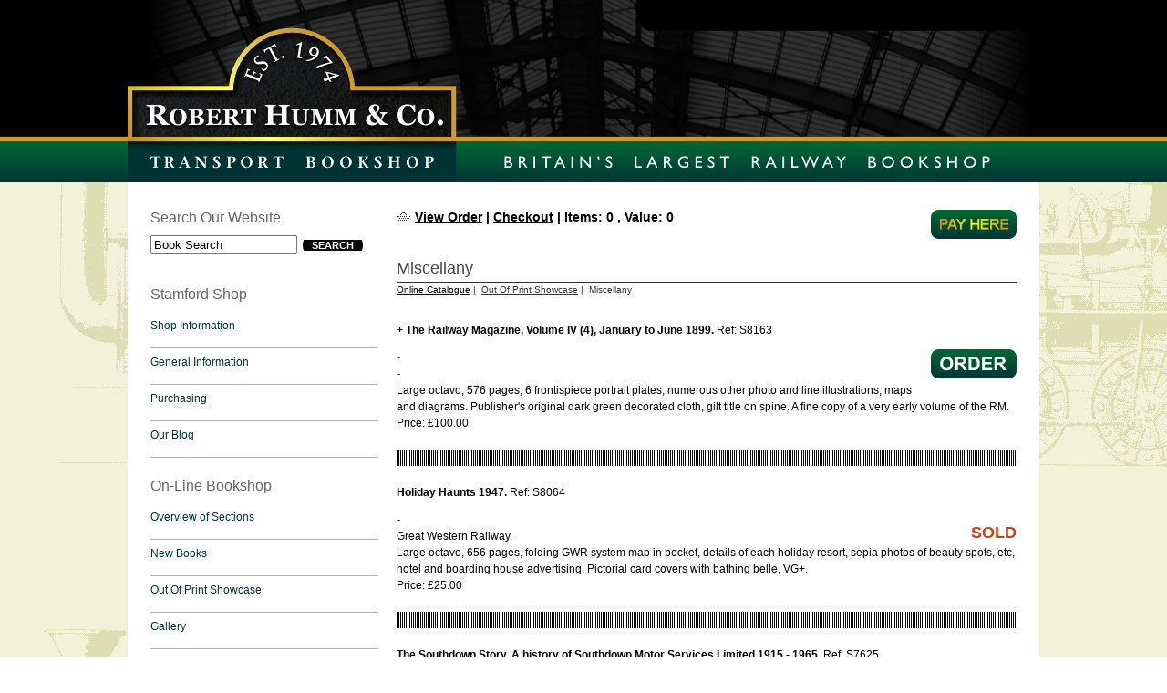

--- FILE ---
content_type: text/html
request_url: https://www.roberthummbooks.co.uk/acatalog/Miscellany.html
body_size: 316297
content:
<!DOCTYPE html>
<html>
<head>
	<title>Miscellany</title>
				<!--[sd.hide]


   
      <Actinic:BASEHREF VALUE="https://www.roberthummbooks.co.uk/acatalog/" FORCED=0 />
   
   

[sd.hide]-->
	
	<meta http-equiv="Content-Language" content="en-gb" />
				  
 <meta http-equiv="Content-Type" content="text/html; charset=iso-8859-1" />
   <meta http-equiv="MSThemeCompatible" content="yes" />


	
		<meta name="keywords" content="international railways,irish railway books,locomotives,miscellany,out of print,rolling stock,showcase,tramways,transport books,uk railway books" />
	
	
		<meta name="description" content="Robert Humm & Co. Railway Transport Bookshop | Miscellany" />
	





			
		<link rel="canonical" href="https://www.roberthummbooks.co.uk/acatalog/Miscellany.html">
	
	




		<link href="actinic.css" rel="stylesheet" type="text/css">
		<link href="mtg_styles.css" rel="stylesheet" type="text/css" >	
		<link href="mtg_styles_single_sidebar.css" rel="stylesheet" type="text/css" >			

					<script type="text/javascript" src="jquery-1.11.1.js?DAYNO=XCAB"></script>
	<script type="text/javascript" src="jquery.bxslider.js?DAYNO=XCAB"></script>
	<link href="jquery.bxslider.css" rel="stylesheet" type="text/css" />
	
	<script type="text/javascript" src="actiniccore.js?DAYNO=XCAB"></script><script type="text/javascript" src="actinicextras.js?DAYNO=XCAB"></script><script type="text/javascript" src="actinicsearch.js?DAYNO=XCAB"></script><script type="text/javascript" src="responsive.js?DAYNO=XCAB"></script><script type="text/javascript" src="recentproductssupport.js?DAYNO=XCAB"></script><script type="text/javascript" src="dynamic.js?DAYNO=XCAB"></script>	
   <script type="text/javascript">
		$(document).ready(function() {
			SD.Responsive.CallFunctions();
			
			
		});
	</script>
   
		<script language="javascript" type="text/javascript">
// START Configuration variables - alter with care
var nMaxRecent			= 12;		// maximum number of items to remember
var nTrimListTo		= 4;		// number of items to show
var nScrollBy			= 4;		// number of items to scroll by
var bDisplayReversed	= true;		// true for last viewed displayed on left
var nKeepRecentHours	= 12;		// number of hours to remember recent products
</script>
   

	
      
   

   <!-- Placeholder of cookie checking javascript code. Do not remove it! -->
   <!--[sd.hide]
   <Actinic:COOKIECHECK />
   [sd.hide]-->

   <script type="text/javascript">
      <!--
      var pg_nSectionImageMaxWidth = parseInt("0140", 10);
	  var pg_nProductImageMaxWidth = parseInt("0284", 10);
      
		var pg_sSearchScript = "https://www.roberthummbooks.co.uk/cgi-bin/ss000001.pl";
		var pg_sCustomerAccountsCGIURL = 'https://www.roberthummbooks.co.uk/cgi-bin/bb000001.pl';
		
		var pg_bEnableFilterCount = parseInt("01", 10);
		var pg_sDefaultSortOrder = "1_3_4_0";
		var pg_sSortOrdersPrependedToProdRefs = "2,4,6,7,8";
		var pg_sSearchValidWordCharacters = 'abcdefghijklmnopqrstuvwxyzABCDEFGHIJKLMNOPQRSTUVWXYZ\'0123456789ŠŒŽšœžŸÀÁÂÃÄÅÆÇÈÉÊËÌÍÎÏÐÑÒÓÔÕÖØÙÚÛÜÝÞßàáâãäåæçèéêëìíîïðñòóôõöøùúûüýþÿ-';
		
		
		
		
      saveReferrer();
      // -->
   </script>

	
	
	
	
	
			
		<script type="text/javascript">
			setCookie('LAST_SECTION_URL', document.location.href);
		</script>
	
	
	
	
	
	<script type="text/javascript">
		var g_oConfig = {"bTaxIncl":0,"arrCurrs":[{"sSym": "&#163;","nDecs": 2,"nThous": 3,"sDecSep": ".","sThouSep": ",","sRate": "1"}],"bEstimateChoicePrices":0};
	</script>
	
		<script type="text/javascript">
	var g_sUndeterminedPrice = '<span class="actrequiredcolor">Your price will depend on your choices below</span>';
	
	AttachEvent(window, "load", function(){OnProdLoad();});
	
	
	
</script>
	
	

				
				
	<script type="text/javascript" src="jquery-1.7.1.min.js"> </script>


 

				
				 
      <script type="text/javascript" src="jquery-ui-1.8.10.custom.min.js"> </script>
		<script type="text/javascript">
            
			$(function(){  

				$(".mint_menu_level_zero").accordion({ header:'h3.header_level_zero' },
										{ icons: { 'header': 'ui-icon-triangle-1-e', 'headerSelected': 'ui-icon-triangle-1-se' } },										
										{ event: "click"} ,
										{ collapsible: true, autoHeight: false } ,
										{ active: false } )
							
				$(".mint_menu_level_one").accordion({ header:'h3.header_level_one' },
										{ icons: { 'header': 'ui-icon-triangle-1-e', 'headerSelected': 'ui-icon-triangle-1-se' } },										
										{ event: "click"} ,
										{ collapsible: true, autoHeight: false } ,
										{ active: false } )

				$(".mint_menu_level_two").accordion({ header:'h3.header_level_two' },
										{ icons: { 'header': 'ui-icon-triangle-1-e', 'headerSelected': 'ui-icon-triangle-1-se' } },										
										{ event: "click"} ,
										{ collapsible: true, autoHeight: false } ,
										{ active: false } )

			
	     });
	     


			$(function(){ 
				$(".accordionOuter").css("display","block");
			});	
	


		

			
		</script>						
					
				
</head>
	<body>

	<div id="mtgHead">
	<div id="mtgContainer">

		<div id="mtgHeader">
				<a href="../index.html" target="_self"><img src="mtg-logo.png"  alt="Home" width="361" height="200" border "0" ></a>		
		</div><!--end mtgHeader-->
	
		<div id="silver-main">

		<div id="mtgSidebarLeft">

		<div class="mtgBookSearchRequest">

		<h1 class="mtgProductHeadings">Search Our Website</h1>
		<form name="simplesearch" method="get" action="https://www.roberthummbooks.co.uk/cgi-bin/ss000001.pl">

	

	<input type="hidden" name="page" value="search" />
	<input type="text" name="SS" size="18" value="Book Search" onfocus="this.value='';" class="quick-search-text" />&nbsp;
	<input type="hidden" name="PR" value="-1" />
	<input type="hidden" name="TB" value="A" />
	<span class="button-wrapper quick-search-button-wrapper">
		<input class="button quick-search-button" type="submit" name="ACTION" value="SEARCH" />
	</span>

</form>

		</div> <!-- END BOOK SEARCH REQUEST-->
		<p>&nbsp;</p>	
  		<!--mtg Accordian Pages-->     

 		<!--Store Brochure Pages-->

			<h1 class="mtgProductHeadings">Stamford Shop</h1>

							<div class="accordionOuter">

			<div class="mint_menu_level_zero">

				<h3 class="header_level_zero"><a  href="#">Shop Information</a></h3>
							<div>
							
							
							
							
								<h4><a href="contact_us.html">Contact Us</a></h4>
							
							
							
							
							
							
							
							
							
							
							
								<h4><a href="directions.html">Our Shop</a></h4>
							
							
							
								<h4><a href="our-shop-1.html">Location</a></h4>
							
							
							
								<h4><a href="stamford.html">Stamford</a></h4>
							
							
							
							
							
							
							
							
							
							
							
							
							</div>


				<h3 class="header_level_zero"><a  href="#">General Information</a></h3>
							<div>
							
							
							
							
							
							
							
							
							
							
							
							
							
							
							
							
							
							
							
							
								<h4><a href="news.html">News</a></h4>
							
							
							
								<h4><a href="About.html">Robert Humm & Co</a></h4>
							
							
							
								<h4><a href="overview-of-tock.html">Overview of Stock</a></h4>
							
							
							
								<h4><a href="Selling-To-Us.html">Selling To Us</a></h4>
							
							
							
								<h4><a href="Printed-Catalogues.html">Printed Catalogues</a></h4>
							
							


						</div>

				<h3 class="header_level_zero"><a  href="#">Purchasing</a></h3>
							<div>
							
							
							
							
							
							
							
							
								<h4><a href="ordering-information.html">Ordering</a></h4>
							
							
							
								<h4><a href="payment-information.html">Payment</a></h4>
							
							
							
								<h4><a href="delivery-information.html">Delivery</a></h4>
							
							
							
							
							
							
							
							
							
							
							
							
							
							
							
							
							
							
							</div>


			</div>
						<h3 class="header_level_zero" ><a href="http://www.roberthummbooks.co.uk/blog/" target="_blank">Our Blog</a></h3>
		</div>


		
		<div class="silver-sidebar-list-separator"><img src="theme_shim.gif" height="10" alt="spacer"></div> 

			<h1 class="mtgProductHeadings">On-Line Bookshop</h1>					

						<div class="accordionOuter">
		<h3><a href="https://www.roberthummbooks.co.uk/cgi-bin/ss000001.pl?SECTIONID=index.html&amp;NOLOGIN=1" >Overview of Sections</a></h3>
	
		<div class="mint_menu_level_zero">
		 <!-- 0  -->
		
								
								 <!-- 1b (Header) If "DisplayInAccordion" = Header -->
									<h3 class="header_level_zero"><a  href="New_Books.html">New Books</a></h3>

								 <!-- 1b -->
								<!-- OR -->	
								 <!-- 1d -->



			<div><!--level zero content_outer-->
			
						<div class="mint_menu_level_one">
						 <!-- 1 (child section list) -->

									<!-- 1a (None) If "DisplayInAccordion" not = None -->	
								<!-- OR -->									
								 <!-- 1b -->
								<!-- OR -->	
								 <!-- 1c (Link) If "DisplayInAccordion" = Link -->
								<h4 class="link_level_one" ><a href="General_Studies.html">General Studies</a></h4>
								 <!-- 1c -->
								 <!-- 1a -->											

								<div><!--level one content_outer-->

										<div class="mint_menu_level_two">
										 <!-- 2 -->
										</div><!--end mint menu level two -->						
					
								</div><!-- end level one content -->					

						 <!-- 1 (child section list) -->

									<!-- 1a (None) If "DisplayInAccordion" not = None -->	
								<!-- OR -->									
								 <!-- 1b -->
								<!-- OR -->	
								 <!-- 1c (Link) If "DisplayInAccordion" = Link -->
								<h4 class="link_level_one" ><a href="North_England.html">Regional Railways &#58; North of England</a></h4>
								 <!-- 1c -->
								 <!-- 1a -->											

								<div><!--level one content_outer-->

										<div class="mint_menu_level_two">
										 <!-- 2 -->
										</div><!--end mint menu level two -->						
					
								</div><!-- end level one content -->					

						 <!-- 1 (child section list) -->

									<!-- 1a (None) If "DisplayInAccordion" not = None -->	
								<!-- OR -->									
								 <!-- 1b -->
								<!-- OR -->	
								 <!-- 1c (Link) If "DisplayInAccordion" = Link -->
								<h4 class="link_level_one" ><a href="Midlands___East_Anglia.html">Regional Railways &#58; Midlands &#38; East Anglia</a></h4>
								 <!-- 1c -->
								 <!-- 1a -->											

								<div><!--level one content_outer-->

										<div class="mint_menu_level_two">
										 <!-- 2 -->
										</div><!--end mint menu level two -->						
					
								</div><!-- end level one content -->					

						 <!-- 1 (child section list) -->

									<!-- 1a (None) If "DisplayInAccordion" not = None -->	
								<!-- OR -->									
								 <!-- 1b -->
								<!-- OR -->	
								 <!-- 1c (Link) If "DisplayInAccordion" = Link -->
								<h4 class="link_level_one" ><a href="South___Southwest_England.html">Regional Railways &#58; South &#38; South West England</a></h4>
								 <!-- 1c -->
								 <!-- 1a -->											

								<div><!--level one content_outer-->

										<div class="mint_menu_level_two">
										 <!-- 2 -->
										</div><!--end mint menu level two -->						
					
								</div><!-- end level one content -->					

						 <!-- 1 (child section list) -->

									<!-- 1a (None) If "DisplayInAccordion" not = None -->	
								<!-- OR -->									
								 <!-- 1b -->
								<!-- OR -->	
								 <!-- 1c (Link) If "DisplayInAccordion" = Link -->
								<h4 class="link_level_one" ><a href="London___Southeast_England.html">Regional Railways &#58; London &#38; South East England</a></h4>
								 <!-- 1c -->
								 <!-- 1a -->											

								<div><!--level one content_outer-->

										<div class="mint_menu_level_two">
										 <!-- 2 -->
										</div><!--end mint menu level two -->						
					
								</div><!-- end level one content -->					

						 <!-- 1 (child section list) -->

									<!-- 1a (None) If "DisplayInAccordion" not = None -->	
								<!-- OR -->									
								 <!-- 1b -->
								<!-- OR -->	
								 <!-- 1c (Link) If "DisplayInAccordion" = Link -->
								<h4 class="link_level_one" ><a href="Scotland.html">Regional Railways &#58; Scotland</a></h4>
								 <!-- 1c -->
								 <!-- 1a -->											

								<div><!--level one content_outer-->

										<div class="mint_menu_level_two">
										 <!-- 2 -->
										</div><!--end mint menu level two -->						
					
								</div><!-- end level one content -->					

						 <!-- 1 (child section list) -->

									<!-- 1a (None) If "DisplayInAccordion" not = None -->	
								<!-- OR -->									
								 <!-- 1b -->
								<!-- OR -->	
								 <!-- 1c (Link) If "DisplayInAccordion" = Link -->
								<h4 class="link_level_one" ><a href="Wales.html">Regional Railways &#58; Wales</a></h4>
								 <!-- 1c -->
								 <!-- 1a -->											

								<div><!--level one content_outer-->

										<div class="mint_menu_level_two">
										 <!-- 2 -->
										</div><!--end mint menu level two -->						
					
								</div><!-- end level one content -->					

						 <!-- 1 (child section list) -->

									<!-- 1a (None) If "DisplayInAccordion" not = None -->	
								<!-- OR -->									
								 <!-- 1b -->
								<!-- OR -->	
								 <!-- 1c (Link) If "DisplayInAccordion" = Link -->
								<h4 class="link_level_one" ><a href="Ireland.html">Regional Railways &#58; Ireland</a></h4>
								 <!-- 1c -->
								 <!-- 1a -->											

								<div><!--level one content_outer-->

										<div class="mint_menu_level_two">
										 <!-- 2 -->
										</div><!--end mint menu level two -->						
					
								</div><!-- end level one content -->					

						 <!-- 1 (child section list) -->

									<!-- 1a (None) If "DisplayInAccordion" not = None -->	
								<!-- OR -->									
								 <!-- 1b -->
								<!-- OR -->	
								 <!-- 1c (Link) If "DisplayInAccordion" = Link -->
								<h4 class="link_level_one" ><a href="International.html">Railways Abroad</a></h4>
								 <!-- 1c -->
								 <!-- 1a -->											

								<div><!--level one content_outer-->

										<div class="mint_menu_level_two">
										 <!-- 2 -->
										</div><!--end mint menu level two -->						
					
								</div><!-- end level one content -->					

						 <!-- 1 (child section list) -->

									<!-- 1a (None) If "DisplayInAccordion" not = None -->	
								<!-- OR -->									
								 <!-- 1b -->
								<!-- OR -->	
								 <!-- 1c (Link) If "DisplayInAccordion" = Link -->
								<h4 class="link_level_one" ><a href="Company_History.html">Company History</a></h4>
								 <!-- 1c -->
								 <!-- 1a -->											

								<div><!--level one content_outer-->

										<div class="mint_menu_level_two">
										 <!-- 2 -->
										</div><!--end mint menu level two -->						
					
								</div><!-- end level one content -->					

						 <!-- 1 (child section list) -->

									<!-- 1a (None) If "DisplayInAccordion" not = None -->	
								<!-- OR -->									
								 <!-- 1b -->
								<!-- OR -->	
								 <!-- 1c (Link) If "DisplayInAccordion" = Link -->
								<h4 class="link_level_one" ><a href="Locomotives_1.html">Locomotives&#58; Pre&#45;Nationalisation</a></h4>
								 <!-- 1c -->
								 <!-- 1a -->											

								<div><!--level one content_outer-->

										<div class="mint_menu_level_two">
										 <!-- 2 -->
										</div><!--end mint menu level two -->						
					
								</div><!-- end level one content -->					

						 <!-- 1 (child section list) -->

									<!-- 1a (None) If "DisplayInAccordion" not = None -->	
								<!-- OR -->									
								 <!-- 1b -->
								<!-- OR -->	
								 <!-- 1c (Link) If "DisplayInAccordion" = Link -->
								<h4 class="link_level_one" ><a href="Locomotives__Post_war_Post_nationalisation.html">Locomotives&#58; Post&#45;Nationalisation</a></h4>
								 <!-- 1c -->
								 <!-- 1a -->											

								<div><!--level one content_outer-->

										<div class="mint_menu_level_two">
										 <!-- 2 -->
										</div><!--end mint menu level two -->						
					
								</div><!-- end level one content -->					

						 <!-- 1 (child section list) -->

									<!-- 1a (None) If "DisplayInAccordion" not = None -->	
								<!-- OR -->									
								 <!-- 1b -->
								<!-- OR -->	
								 <!-- 1c (Link) If "DisplayInAccordion" = Link -->
								<h4 class="link_level_one" ><a href="Rolling_Stock.html">Rolling Stock</a></h4>
								 <!-- 1c -->
								 <!-- 1a -->											

								<div><!--level one content_outer-->

										<div class="mint_menu_level_two">
										 <!-- 2 -->
										</div><!--end mint menu level two -->						
					
								</div><!-- end level one content -->					

						 <!-- 1 (child section list) -->

									<!-- 1a (None) If "DisplayInAccordion" not = None -->	
								<!-- OR -->									
								 <!-- 1b -->
								<!-- OR -->	
								 <!-- 1c (Link) If "DisplayInAccordion" = Link -->
								<h4 class="link_level_one" ><a href="Narrow_gauge___industrial.html">Narrow gauge &#38; industrial</a></h4>
								 <!-- 1c -->
								 <!-- 1a -->											

								<div><!--level one content_outer-->

										<div class="mint_menu_level_two">
										 <!-- 2 -->
										</div><!--end mint menu level two -->						
					
								</div><!-- end level one content -->					

						 <!-- 1 (child section list) -->

									<!-- 1a (None) If "DisplayInAccordion" not = None -->	
								<!-- OR -->									
								 <!-- 1b -->
								<!-- OR -->	
								 <!-- 1c (Link) If "DisplayInAccordion" = Link -->
								<h4 class="link_level_one" ><a href="Maps___atlases.html">Maps &#38; atlases</a></h4>
								 <!-- 1c -->
								 <!-- 1a -->											

								<div><!--level one content_outer-->

										<div class="mint_menu_level_two">
										 <!-- 2 -->
										</div><!--end mint menu level two -->						
					
								</div><!-- end level one content -->					

						 <!-- 1 (child section list) -->

									<!-- 1a (None) If "DisplayInAccordion" not = None -->	
								<!-- OR -->									
								 <!-- 1b -->
								<!-- OR -->	
								 <!-- 1c (Link) If "DisplayInAccordion" = Link -->
								<h4 class="link_level_one" ><a href="Civil_Engineering.html">Civil Engineering</a></h4>
								 <!-- 1c -->
								 <!-- 1a -->											

								<div><!--level one content_outer-->

										<div class="mint_menu_level_two">
										 <!-- 2 -->
										</div><!--end mint menu level two -->						
					
								</div><!-- end level one content -->					

						 <!-- 1 (child section list) -->

									<!-- 1a (None) If "DisplayInAccordion" not = None -->	
								<!-- OR -->									
								 <!-- 1b -->
								<!-- OR -->	
								 <!-- 1c (Link) If "DisplayInAccordion" = Link -->
								<h4 class="link_level_one" ><a href="Signalling__safety.html">Signalling&#44; safety</a></h4>
								 <!-- 1c -->
								 <!-- 1a -->											

								<div><!--level one content_outer-->

										<div class="mint_menu_level_two">
										 <!-- 2 -->
										</div><!--end mint menu level two -->						
					
								</div><!-- end level one content -->					

						 <!-- 1 (child section list) -->

									<!-- 1a (None) If "DisplayInAccordion" not = None -->	
								<!-- OR -->									
								 <!-- 1b -->
								<!-- OR -->	
								 <!-- 1c (Link) If "DisplayInAccordion" = Link -->
								<h4 class="link_level_one" ><a href="Photo_albums___collections.html">Photo albums &#38; collections</a></h4>
								 <!-- 1c -->
								 <!-- 1a -->											

								<div><!--level one content_outer-->

										<div class="mint_menu_level_two">
										 <!-- 2 -->
										</div><!--end mint menu level two -->						
					
								</div><!-- end level one content -->					

						 <!-- 1 (child section list) -->

									<!-- 1a (None) If "DisplayInAccordion" not = None -->	
								<!-- OR -->									
								 <!-- 1b -->
								<!-- OR -->	
								 <!-- 1c (Link) If "DisplayInAccordion" = Link -->
								<h4 class="link_level_one" ><a href="Biographies__memoirs.html">Biographies&#44; memoirs</a></h4>
								 <!-- 1c -->
								 <!-- 1a -->											

								<div><!--level one content_outer-->

										<div class="mint_menu_level_two">
										 <!-- 2 -->
										</div><!--end mint menu level two -->						
					
								</div><!-- end level one content -->					

						 <!-- 1 (child section list) -->

									<!-- 1a (None) If "DisplayInAccordion" not = None -->	
								<!-- OR -->									
								 <!-- 1b -->
								<!-- OR -->	
								 <!-- 1c (Link) If "DisplayInAccordion" = Link -->
								<h4 class="link_level_one" ><a href="Modelling.html">Modelling</a></h4>
								 <!-- 1c -->
								 <!-- 1a -->											

								<div><!--level one content_outer-->

										<div class="mint_menu_level_two">
										 <!-- 2 -->
										</div><!--end mint menu level two -->						
					
								</div><!-- end level one content -->					

						 <!-- 1 (child section list) -->

									<!-- 1a (None) If "DisplayInAccordion" not = None -->	
								<!-- OR -->									
								 <!-- 1b -->
								<!-- OR -->	
								 <!-- 1c (Link) If "DisplayInAccordion" = Link -->
								<h4 class="link_level_one" ><a href="Trams___Buses.html">Trams &#38; Buses</a></h4>
								 <!-- 1c -->
								 <!-- 1a -->											

								<div><!--level one content_outer-->

										<div class="mint_menu_level_two">
										 <!-- 2 -->
										</div><!--end mint menu level two -->						
					
								</div><!-- end level one content -->					

						 <!-- 1 (child section list) -->

									<!-- 1a (None) If "DisplayInAccordion" not = None -->	
								<!-- OR -->									
								 <!-- 1b -->
								<!-- OR -->	
								 <!-- 1c (Link) If "DisplayInAccordion" = Link -->
								<h4 class="link_level_one" ><a href="Miscellaneous.html">Miscellaneous</a></h4>
								 <!-- 1c -->
								 <!-- 1a -->											

								<div><!--level one content_outer-->

										<div class="mint_menu_level_two">
										 <!-- 2 -->
										</div><!--end mint menu level two -->						
					
								</div><!-- end level one content -->					

						 <!-- 1 (child section list) -->

									<!-- 1a (None) If "DisplayInAccordion" not = None -->	
								<!-- OR -->									
								 <!-- 1b -->
								<!-- OR -->	
								 <!-- 1c (Link) If "DisplayInAccordion" = Link -->
								<h4 class="link_level_one" ><a href="Journals.html">Journals</a></h4>
								 <!-- 1c -->
								 <!-- 1a -->											

								<div><!--level one content_outer-->

										<div class="mint_menu_level_two">
										 <!-- 2 -->
										</div><!--end mint menu level two -->						
					
								</div><!-- end level one content -->					

							<!-- 1  -->
						</div><!-- end mint-menu-level_one-->
				
			</div><!--end level zero content_outer-->

		 <!-- 0  -->
		
								
								 <!-- 1b (Header) If "DisplayInAccordion" = Header -->
									<h3 class="header_level_zero"><a  href="Out_Of_Print_Showcase.html">Out Of Print Showcase</a></h3>

								 <!-- 1b -->
								<!-- OR -->	
								 <!-- 1d -->



			<div><!--level zero content_outer-->
			
						<div class="mint_menu_level_one">
						 <!-- 1 (child section list) -->

									<!-- 1a (None) If "DisplayInAccordion" not = None -->	
								<!-- OR -->									
								 <!-- 1b -->
								<!-- OR -->	
								 <!-- 1c (Link) If "DisplayInAccordion" = Link -->
								<h4 class="link_level_one" ><a href="UK___Irish_Railways__Authors_A___H.html">UK &#38; Irish Railways&#58; Authors A &#45; L</a></h4>
								 <!-- 1c -->
								 <!-- 1a -->											

								<div><!--level one content_outer-->

										<div class="mint_menu_level_two">
										 <!-- 2 -->
										</div><!--end mint menu level two -->						
					
								</div><!-- end level one content -->					

						 <!-- 1 (child section list) -->

									<!-- 1a (None) If "DisplayInAccordion" not = None -->	
								<!-- OR -->									
								 <!-- 1b -->
								<!-- OR -->	
								 <!-- 1c (Link) If "DisplayInAccordion" = Link -->
								<h4 class="link_level_one" ><a href="UK___Irish_Railways__Authors_R___Z.html">UK &#38; Irish Railways&#58; Authors M &#45; Z</a></h4>
								 <!-- 1c -->
								 <!-- 1a -->											

								<div><!--level one content_outer-->

										<div class="mint_menu_level_two">
										 <!-- 2 -->
										</div><!--end mint menu level two -->						
					
								</div><!-- end level one content -->					

						 <!-- 1 (child section list) -->

									<!-- 1a (None) If "DisplayInAccordion" not = None -->	
								<!-- OR -->									
								 <!-- 1b -->
								<!-- OR -->	
								 <!-- 1c (Link) If "DisplayInAccordion" = Link -->
								<h4 class="link_level_one" ><a href="Locos___Rolling_Stock__Authors_A___L.html">Locos &#38; Rolling Stock&#58; Authors A &#45; L</a></h4>
								 <!-- 1c -->
								 <!-- 1a -->											

								<div><!--level one content_outer-->

										<div class="mint_menu_level_two">
										 <!-- 2 -->
										</div><!--end mint menu level two -->						
					
								</div><!-- end level one content -->					

						 <!-- 1 (child section list) -->

									<!-- 1a (None) If "DisplayInAccordion" not = None -->	
								<!-- OR -->									
								 <!-- 1b -->
								<!-- OR -->	
								 <!-- 1c (Link) If "DisplayInAccordion" = Link -->
								<h4 class="link_level_one" ><a href="Locos___Rolling_Stock__Authors_M___Z.html">Locos &#38; Rolling Stock&#58; Authors M &#45; Z</a></h4>
								 <!-- 1c -->
								 <!-- 1a -->											

								<div><!--level one content_outer-->

										<div class="mint_menu_level_two">
										 <!-- 2 -->
										</div><!--end mint menu level two -->						
					
								</div><!-- end level one content -->					

						 <!-- 1 (child section list) -->

									<!-- 1a (None) If "DisplayInAccordion" not = None -->	
								<!-- OR -->									
								 <!-- 1b -->
								<!-- OR -->	
								 <!-- 1c (Link) If "DisplayInAccordion" = Link -->
								<h4 class="link_level_one" ><a href="International_Railways__Authors_A___L.html">International Railways&#58; Authors A &#45; L</a></h4>
								 <!-- 1c -->
								 <!-- 1a -->											

								<div><!--level one content_outer-->

										<div class="mint_menu_level_two">
										 <!-- 2 -->
										</div><!--end mint menu level two -->						
					
								</div><!-- end level one content -->					

						 <!-- 1 (child section list) -->

									<!-- 1a (None) If "DisplayInAccordion" not = None -->	
								<!-- OR -->									
								 <!-- 1b -->
								<!-- OR -->	
								 <!-- 1c (Link) If "DisplayInAccordion" = Link -->
								<h4 class="link_level_one" ><a href="International_Railways__Authors_M___Z.html">International Railways&#58; Authors M &#45; Z</a></h4>
								 <!-- 1c -->
								 <!-- 1a -->											

								<div><!--level one content_outer-->

										<div class="mint_menu_level_two">
										 <!-- 2 -->
										</div><!--end mint menu level two -->						
					
								</div><!-- end level one content -->					

						 <!-- 1 (child section list) -->

									<!-- 1a (None) If "DisplayInAccordion" not = None -->	
								<!-- OR -->									
								 <!-- 1b -->
								<!-- OR -->	
								 <!-- 1c (Link) If "DisplayInAccordion" = Link -->
								<h4 class="link_level_one" ><a href="Time_Tables__BR.html">Time Tables&#58; BR</a></h4>
								 <!-- 1c -->
								 <!-- 1a -->											

								<div><!--level one content_outer-->

										<div class="mint_menu_level_two">
										 <!-- 2 -->
										</div><!--end mint menu level two -->						
					
								</div><!-- end level one content -->					

						 <!-- 1 (child section list) -->

									<!-- 1a (None) If "DisplayInAccordion" not = None -->	
								<!-- OR -->									
								 <!-- 1b -->
								<!-- OR -->	
								 <!-- 1c (Link) If "DisplayInAccordion" = Link -->
								<h4 class="link_level_one" ><a href="Time_Tables__Other.html">Time Tables&#58; Other</a></h4>
								 <!-- 1c -->
								 <!-- 1a -->											

								<div><!--level one content_outer-->

										<div class="mint_menu_level_two">
										 <!-- 2 -->
										</div><!--end mint menu level two -->						
					
								</div><!-- end level one content -->					

						 <!-- 1 (child section list) -->

									<!-- 1a (None) If "DisplayInAccordion" not = None -->	
								<!-- OR -->									
								 <!-- 1b -->
								<!-- OR -->	
								 <!-- 1c (Link) If "DisplayInAccordion" = Link -->
								<h4 class="link_level_one" ><a href="Tramways.html">Tramways</a></h4>
								 <!-- 1c -->
								 <!-- 1a -->											

								<div><!--level one content_outer-->

										<div class="mint_menu_level_two">
										 <!-- 2 -->
										</div><!--end mint menu level two -->						
					
								</div><!-- end level one content -->					

						 <!-- 1 (child section list) -->

									<!-- 1a (None) If "DisplayInAccordion" not = None -->	
								<!-- OR -->									
								 <!-- 1b -->
								<!-- OR -->	
								 <!-- 1c (Link) If "DisplayInAccordion" = Link -->
								<h4 class="link_level_one" ><a href="Miscellany.html">Miscellany</a></h4>
								 <!-- 1c -->
								 <!-- 1a -->											

								<div><!--level one content_outer-->

										<div class="mint_menu_level_two">
										 <!-- 2 -->
										</div><!--end mint menu level two -->						
					
								</div><!-- end level one content -->					

							<!-- 1  -->
						</div><!-- end mint-menu-level_one-->
				
			</div><!--end level zero content_outer-->

		 <!-- 0  -->
		
								
								 <!-- 1b (Header) If "DisplayInAccordion" = Header -->
									<h3 class="header_level_zero"><a  href="Gallery.html">Gallery</a></h3>

								 <!-- 1b -->
								<!-- OR -->	
								 <!-- 1d -->



			<div><!--level zero content_outer-->
			
						<div class="mint_menu_level_one">
						 <!-- 1 (child section list) -->

									<!-- 1a (None) If "DisplayInAccordion" not = None -->	
								<!-- OR -->									
								 <!-- 1b -->
								<!-- OR -->	
								 <!-- 1c (Link) If "DisplayInAccordion" = Link -->
								<h4 class="link_level_one" ><a href="Locomotives.html">Gallery</a></h4>
								 <!-- 1c -->
								 <!-- 1a -->											

								<div><!--level one content_outer-->

										<div class="mint_menu_level_two">
										 <!-- 2 -->
										</div><!--end mint menu level two -->						
					
								</div><!-- end level one content -->					

							<!-- 1  -->
						</div><!-- end mint-menu-level_one-->
				
			</div><!--end level zero content_outer-->

		 <!-- 0  -->
		
								
								 <!-- 1b (Header) If "DisplayInAccordion" = Header -->
									<h3 class="header_level_zero"><a  href="Bound-Journal-Runs.html">Magazines and Journals</a></h3>

								 <!-- 1b -->
								<!-- OR -->	
								 <!-- 1d -->



			<div><!--level zero content_outer-->
			
						<div class="mint_menu_level_one">
						 <!-- 1 (child section list) -->

									<!-- 1a (None) If "DisplayInAccordion" not = None -->	
								<!-- OR -->									
								 <!-- 1b -->
								<!-- OR -->	
								 <!-- 1c (Link) If "DisplayInAccordion" = Link -->
								<h4 class="link_level_one" ><a href="Bound-Runs-of-Magazines-and-Journals.html">Bound Journal Runs</a></h4>
								 <!-- 1c -->
								 <!-- 1a -->											

								<div><!--level one content_outer-->

										<div class="mint_menu_level_two">
										 <!-- 2 (child section list) -->
										
													<!-- 2a (None) If "DisplayInAccordion" not = None -->	
												<!-- OR -->												
												 <!-- 2a -->
												<!-- OR -->
												 <!-- 2c (Link) If "DisplayInAccordion" = Link -->
												<h4 class="link_level_two" ><a href="Railway-Magazine.html">Runs of the Railway Magazine</a></h4>
												 <!-- 2b -->
												 <!-- 2a -->													
										
													<div><!--content level two-->
													 <!-- 3 -->
													</div><!--content level two-->													

										 <!-- 2 (child section list) -->
										
													<!-- 2a (None) If "DisplayInAccordion" not = None -->	
												<!-- OR -->												
												 <!-- 2a -->
												<!-- OR -->
												 <!-- 2c (Link) If "DisplayInAccordion" = Link -->
												<h4 class="link_level_two" ><a href="The-Classics.html">Runs of the classic magazines</a></h4>
												 <!-- 2b -->
												 <!-- 2a -->													
										
													<div><!--content level two-->
													 <!-- 3 -->
													</div><!--content level two-->													

										 <!-- 2 (child section list) -->
										
													<!-- 2a (None) If "DisplayInAccordion" not = None -->	
												<!-- OR -->												
												 <!-- 2a -->
												<!-- OR -->
												 <!-- 2c (Link) If "DisplayInAccordion" = Link -->
												<h4 class="link_level_two" ><a href="Modern-Journals.html">Runs of modern journals</a></h4>
												 <!-- 2b -->
												 <!-- 2a -->													
										
													<div><!--content level two-->
													 <!-- 3 -->
													</div><!--content level two-->													

										 <!-- 2 (child section list) -->
										
													<!-- 2a (None) If "DisplayInAccordion" not = None -->	
												<!-- OR -->												
												 <!-- 2a -->
												<!-- OR -->
												 <!-- 2c (Link) If "DisplayInAccordion" = Link -->
												<h4 class="link_level_two" ><a href="Institute-and-Society-Journals.html">Runs of institute and society journals</a></h4>
												 <!-- 2b -->
												 <!-- 2a -->													
										
													<div><!--content level two-->
													 <!-- 3 -->
													</div><!--content level two-->													

										 <!-- 2 (child section list) -->
										
													<!-- 2a (None) If "DisplayInAccordion" not = None -->	
												<!-- OR -->												
												 <!-- 2a -->
												<!-- OR -->
												 <!-- 2c (Link) If "DisplayInAccordion" = Link -->
												<h4 class="link_level_two" ><a href="Single-Bound-And-Unbound-Volumes.html">Single Bound And Unbound Volumes</a></h4>
												 <!-- 2b -->
												 <!-- 2a -->													
										
													<div><!--content level two-->
													 <!-- 3 -->
													</div><!--content level two-->													

										 <!-- 2 -->
										</div><!--end mint menu level two -->						
					
								</div><!-- end level one content -->					

							<!-- 1  -->
						</div><!-- end mint-menu-level_one-->
				
			</div><!--end level zero content_outer-->

		 <!-- 0  -->
		
								
								 <!-- 1b (Header) If "DisplayInAccordion" = Header -->
									<h3 class="header_level_zero"><a  href="Gift_Vouchers.html">Gift Vouchers</a></h3>

								 <!-- 1b -->
								<!-- OR -->	
								 <!-- 1d -->



			<div><!--level zero content_outer-->
			
						<div class="mint_menu_level_one">
						 <!-- 1 (child section list) -->

									<!-- 1a (None) If "DisplayInAccordion" not = None -->	
								<!-- OR -->									
								 <!-- 1b -->
								<!-- OR -->	
								 <!-- 1c (Link) If "DisplayInAccordion" = Link -->
								<h4 class="link_level_one" ><a href="Gift-Vouchers.html">Gift Vouchers</a></h4>
								 <!-- 1c -->
								 <!-- 1a -->											

								<div><!--level one content_outer-->

										<div class="mint_menu_level_two">
										 <!-- 2 -->
										</div><!--end mint menu level two -->						
					
								</div><!-- end level one content -->					

							<!-- 1  -->
						</div><!-- end mint-menu-level_one-->
				
			</div><!--end level zero content_outer-->

		 <!-- 0  -->
		
								
								 <!-- 1b (Header) If "DisplayInAccordion" = Header -->
									<h3 class="header_level_zero"><a  href="Special-Order.html">Special Orders</a></h3>

								 <!-- 1b -->
								<!-- OR -->	
								 <!-- 1d -->



			<div><!--level zero content_outer-->
			
						<div class="mint_menu_level_one">
						 <!-- 1 (child section list) -->

									<!-- 1a (None) If "DisplayInAccordion" not = None -->	
								<!-- OR -->									
								 <!-- 1b -->
								<!-- OR -->	
								 <!-- 1c (Link) If "DisplayInAccordion" = Link -->
								<h4 class="link_level_one" ><a href="Special-Orders.html">Special Orders</a></h4>
								 <!-- 1c -->
								 <!-- 1a -->											

								<div><!--level one content_outer-->

										<div class="mint_menu_level_two">
										 <!-- 2 -->
										</div><!--end mint menu level two -->						
					
								</div><!-- end level one content -->					

							<!-- 1  -->
						</div><!-- end mint-menu-level_one-->
				
			</div><!--end level zero content_outer-->

		 <!-- 0 -->
		</div><!--end mint_menu_level zero-->
	</div> <!-- end accordion Outer -->						

 		<!--END Store Brochure Pages-->
		</div><!--end left sidebar-->
    

	<!-- Main Content -->

				

	
			<!---->

		<div id="mtgBulk">


			<div id="mtgCart">
			<a href="https://www.roberthummbooks.co.uk/cgi-bin/os000001.pl?ACTION=Start"><img class="mtgPayHere" src="mtg_pay_here.png" width="94" height="32" alt="Pay Here" ></a>
			<a href="https://www.roberthummbooks.co.uk/cgi-bin/ca000001.pl?ACTION=SHOWCART" class="silver-cart-link">View Order</a>&nbsp;|&nbsp;<a href="https://www.roberthummbooks.co.uk/cgi-bin/os000001.pl?ACTION=Start">Checkout</a>&nbsp;|&nbsp;Items:
<span id="itemNumber"></span>
   <script language="javascript" type="text/javascript">
	   <!--
	   $('#itemNumber').html(getCartItem(3));
	   // -->
   </script>,
Value:
<span id="itemPrice"></span>
   <script language="javascript" type="text/javascript">
	   <!--
	   $('#itemPrice').html(getCartItem(1));
	   // -->
   </script>
			</div>
 

		<!-- Content -->
 			
		<!-- When logged in, this gives the company name, username and a login link -->
		<Actinic:NOWSERVING/><Actinic:CURRACCOUNT/><Actinic:LOGOUT_SIMPLE/>
		

         
				






<div class="page-heading">
<h1>Miscellany</h1>
</div>
   
      <p class="text_breadcrumbs">

  <a href="https://www.roberthummbooks.co.uk/cgi-bin/ss000001.pl?SECTIONID=index.html&amp;NOLOGIN=1" class="ajs-bc-home" target="_self">Online Catalogue</a>&nbsp;|&nbsp;
<a href="Out_Of_Print_Showcase.html" target="_self" class="link_breadcrumbs">Out Of Print Showcase</a>&nbsp;|&nbsp;

		


	Miscellany	

</p>
   


      
 
   <Actinic:CartError_List/>

   

      <table border="0" cellpadding="0" cellspacing="0" width="680"><tr><td valign="top">


	
      <form method="post" action="https://www.roberthummbooks.co.uk/cgi-bin/ca000001.pl"> 
         <input type="hidden" name="SID" value="37" />
         <input type="hidden" name="PAGE" value="PRODUCT" />           
         
				 <input type="hidden" name="PAGEFILENAME" value="Miscellany.html" />
			
			
         <Actinic:SECTION BLOB='A00037.cat'/>
         


	<div class="product_list">
			<div>
         <a name="aS8163"></a>
			<p>			
			
			
			<strong>&#43; The Railway Magazine&#44; Volume IV &#40;4&#41;&#44; January to June 1899&#46;</strong>
			
			
         
           Ref: S8163
         
         &nbsp;<div class="product-links">




	
	
   



</div>
         <!-- The code below is automatically enabled/disabled by js depending on RTS -->      


<p><strong><span class="actrequired"><span id="EnableIfOutOfStock_S8163" class="ActinicRTS" style="visibility: hidden; display: none;" data-message="SOLD">
</span></span></strong></p>




         <div style="float: right;">
      			
				
				<span id="RemoveIfOutOfStock_S8163" class="ActinicRTS" >

<!-- This code is used when the cart button is visible to all customers -->
<input type="image" 
   src="mtg-cart.png"
   name="_S8163" 
   alt="Add to Cart"
   />
 


</span>		
				
				
			
			</div>

         

         
	
			<div>&#45;<br />&#45;<br />Large octavo&#44; 576 pages&#44; 6 frontispiece portrait plates&#44; numerous other photo and line illustrations&#44; maps and diagrams&#46; Publisher&#39;s original dark green decorated cloth&#44; gilt title on spine&#46; A fine copy of a very early volume of the RM&#46;</div>

		
         
				<Actinic:PRICES PROD_REF="S8163" RETAIL_PRICE_PROMPT="Price:">
            <div id="idS8163StaticPrice" style="display: inline"><span class="product-price">


	
	
	Price:
	
	
	
	
	
	£100.00
	
	

</span></div>
            </Actinic:PRICES>
         
         
         
			  
				
				<!-- This code is used when the quantity box is visible to all customers -->
				
				
				&nbsp;
				<input type="text" name="Q_S8163" size="4" value="1" class="form_input_general crNoDisp" />
				 
				 
			
         
         </p>
         
         
      </div>  
			<Actinic:CartError ProdRef="S8163"/>         
			

         
               
            
         
         
         
         
         
         
         
         
         

         
<div class="feefoproductlogo">
	
</div>





         


	</div>


      </form>





</td></tr>
<tr>
 <td class="dotted_line_blue" colspan="1"><img src="theme_shim.gif" height="1" width="1" alt=" " /></td>
</tr><tr><td valign="top">


	
      <form method="post" action="https://www.roberthummbooks.co.uk/cgi-bin/ca000001.pl"> 
         <input type="hidden" name="SID" value="37" />
         <input type="hidden" name="PAGE" value="PRODUCT" />           
         
				 <input type="hidden" name="PAGEFILENAME" value="Miscellany.html" />
			
			
         <Actinic:SECTION BLOB='A00037.cat'/>
         


	<div class="product_list">
			<div>
         <a name="aS8064"></a>
			<p>			
			
			
			<strong>Holiday Haunts 1947&#46;</strong>
			
			
         
           Ref: S8064
         
         &nbsp;<div class="product-links">




	
	
   



</div>
         <!-- The code below is automatically enabled/disabled by js depending on RTS -->      


<p><strong><span class="actrequired"><span id="EnableIfOutOfStock_S8064" class="ActinicRTS" style="visibility: hidden; display: none;" data-message="SOLD">
</span></span></strong></p>




         <div style="float: right;">
      			
			</div>

         
            <div style="float: right;"><h2><strong><span class="actrequired">SOLD</span></strong></h2></div>
         

         
	
			<div>&#45;<br />Great Western Railway&#46;<br />Large octavo&#44; 656 pages&#44; folding GWR system map in pocket&#44; details of each holiday resort&#44; sepia photos of beauty spots&#44; etc&#44; hotel and boarding house advertising&#46; Pictorial card covers with bathing belle&#44; VG&#43;&#46;</div>

		
         
				<Actinic:PRICES PROD_REF="S8064" RETAIL_PRICE_PROMPT="Price:">
            <div id="idS8064StaticPrice" style="display: inline"><span class="product-price">


	
	
	Price:
	
	
	
	
	
	£25.00
	
	

</span></div>
            </Actinic:PRICES>
         
         
         
			
         
         </p>
         
         
      </div>  
			<Actinic:CartError ProdRef="S8064"/>         
			

         
               
            
         
         
         
         
         
         
         
         
         

         
<div class="feefoproductlogo">
	
</div>





         


	</div>


      </form>





</td></tr>
<tr>
 <td class="dotted_line_blue" colspan="1"><img src="theme_shim.gif" height="1" width="1" alt=" " /></td>
</tr><tr><td valign="top">


	
      <form method="post" action="https://www.roberthummbooks.co.uk/cgi-bin/ca000001.pl"> 
         <input type="hidden" name="SID" value="37" />
         <input type="hidden" name="PAGE" value="PRODUCT" />           
         
				 <input type="hidden" name="PAGEFILENAME" value="Miscellany.html" />
			
			
         <Actinic:SECTION BLOB='A00037.cat'/>
         


	<div class="product_list">
			<div>
         <a name="aS7625"></a>
			<p>			
			
			
			<strong>The Southdown Story&#46; A history of Southdown Motor Services Limited 1915 &#45; 1965&#46;</strong>
			
			
         
           Ref: S7625
         
         &nbsp;<div class="product-links">




	
	
   



</div>
         <!-- The code below is automatically enabled/disabled by js depending on RTS -->      


<p><strong><span class="actrequired"><span id="EnableIfOutOfStock_S7625" class="ActinicRTS" style="visibility: hidden; display: none;" data-message="SOLD">
</span></span></strong></p>




         <div style="float: right;">
      			
				
				<span id="RemoveIfOutOfStock_S7625" class="ActinicRTS" >

<!-- This code is used when the cart button is visible to all customers -->
<input type="image" 
   src="mtg-cart.png"
   name="_S7625" 
   alt="Add to Cart"
   />
 


</span>		
				
				
			
			</div>

         

         
	
			<div>&#45;<br />Southdown Motor Services&#44; 1965&#46;<br />Octavo&#44; 107 pages&#44; photo illustrations&#44; letter on company letterhead loosely inserted&#44; laminated card covers a little worn and faded on spine&#44; but generally a VG copy&#46; &#42;&#42;Celebratory history of Sussex bus company&#46;</div>

		
         
				<Actinic:PRICES PROD_REF="S7625" RETAIL_PRICE_PROMPT="Price:">
            <div id="idS7625StaticPrice" style="display: inline"><span class="product-price">


	
	
	Price:
	
	
	
	
	
	£16.00
	
	

</span></div>
            </Actinic:PRICES>
         
         
         
			  
				
				<!-- This code is used when the quantity box is visible to all customers -->
				
				
				&nbsp;
				<input type="text" name="Q_S7625" size="4" value="1" class="form_input_general crNoDisp" />
				 
				 
			
         
         </p>
         
         
      </div>  
			<Actinic:CartError ProdRef="S7625"/>         
			

         
               
            
         
         
         
         
         
         
         
         
         

         
<div class="feefoproductlogo">
	
</div>





         


	</div>


      </form>





</td></tr>
<tr>
 <td class="dotted_line_blue" colspan="1"><img src="theme_shim.gif" height="1" width="1" alt=" " /></td>
</tr><tr><td valign="top">


	
      <form method="post" action="https://www.roberthummbooks.co.uk/cgi-bin/ca000001.pl"> 
         <input type="hidden" name="SID" value="37" />
         <input type="hidden" name="PAGE" value="PRODUCT" />           
         
				 <input type="hidden" name="PAGEFILENAME" value="Miscellany.html" />
			
			
         <Actinic:SECTION BLOB='A00037.cat'/>
         


	<div class="product_list">
			<div>
         <a name="aS6522"></a>
			<p>			
			
			
			<strong>Accidents In Mines part 1&#46;</strong>
			
			
         
           Ref: S6522
         
         &nbsp;<div class="product-links">




	
	
   



</div>
         <!-- The code below is automatically enabled/disabled by js depending on RTS -->      


<p><strong><span class="actrequired"><span id="EnableIfOutOfStock_S6522" class="ActinicRTS" style="visibility: hidden; display: none;" data-message="SOLD">
</span></span></strong></p>




         <div style="float: right;">
      			
				
				<span id="RemoveIfOutOfStock_S6522" class="ActinicRTS" >

<!-- This code is used when the cart button is visible to all customers -->
<input type="image" 
   src="mtg-cart.png"
   name="_S6522" 
   alt="Add to Cart"
   />
 


</span>		
				
				
			
			</div>

         

         
	
			<div>Abel&#44; F A&#46;<br />Excerpt Proc Inst Civil Engs&#44; 1887&#46;<br />Octavo&#44; 40 pages&#44; disbound and stapled into serviceable card covers with paper backstrip&#44; VG&#46; &#42;&#42;According to Wikipedia&#42;&#44; Sir Frederick Abel was chemist to the War Department and chemical referee to the Government&#46; He was a specialist in the chemistry of explosives&#44; and it is this aspect of mine safety that this part of the paper addresses&#46; &#40;&#42;Who record that he was knighted in 1891&#58; in which case the ICE were embarrassingly prescient&#46;&#41;</div>

		
         
				<Actinic:PRICES PROD_REF="S6522" RETAIL_PRICE_PROMPT="Price:">
            <div id="idS6522StaticPrice" style="display: inline"><span class="product-price">


	
	
	Price:
	
	
	
	
	
	£10.00
	
	

</span></div>
            </Actinic:PRICES>
         
         
         
			  
				
				<!-- This code is used when the quantity box is visible to all customers -->
				
				
				&nbsp;
				<input type="text" name="Q_S6522" size="4" value="1" class="form_input_general crNoDisp" />
				 
				 
			
         
         </p>
         
         
      </div>  
			<Actinic:CartError ProdRef="S6522"/>         
			

         
               
            
         
         
         
         
         
         
         
         
         

         
<div class="feefoproductlogo">
	
</div>





         


	</div>


      </form>





</td></tr>
<tr>
 <td class="dotted_line_blue" colspan="1"><img src="theme_shim.gif" height="1" width="1" alt=" " /></td>
</tr><tr><td valign="top">


	
      <form method="post" action="https://www.roberthummbooks.co.uk/cgi-bin/ca000001.pl"> 
         <input type="hidden" name="SID" value="37" />
         <input type="hidden" name="PAGE" value="PRODUCT" />           
         
				 <input type="hidden" name="PAGEFILENAME" value="Miscellany.html" />
			
			
         <Actinic:SECTION BLOB='A00037.cat'/>
         


	<div class="product_list">
			<div>
         <a name="aS7722"></a>
			<p>			
			
			
			<strong>Steam &#58; Its Generation And Use&#46; With a catalogue of the manufactures of Babcock &#38; Wilcox Ltd&#46;</strong>
			
			
         
           Ref: S7722
         
         &nbsp;<div class="product-links">




	
	
   



</div>
         <!-- The code below is automatically enabled/disabled by js depending on RTS -->      


<p><strong><span class="actrequired"><span id="EnableIfOutOfStock_S7722" class="ActinicRTS" style="visibility: hidden; display: none;" data-message="SOLD">
</span></span></strong></p>




         <div style="float: right;">
      			
				
				<span id="RemoveIfOutOfStock_S7722" class="ActinicRTS" >

<!-- This code is used when the cart button is visible to all customers -->
<input type="image" 
   src="mtg-cart.png"
   name="_S7722" 
   alt="Add to Cart"
   />
 


</span>		
				
				
			
			</div>

         

         
	
			<div>Babcock &#38; Wilcox Ltd&#46;<br />London&#44; 1906&#46;<br />Tall octavo&#44; 182 pages with photo illustrations and diagrams of generating plant for power stations and industry&#46; Original red cloth rebacked in red calf&#44; VG&#46; &#42;&#42;Babcock &#38; Wilcox Ltd was the European arm of the American Babcock &#38; Wilcox Company&#46; Originally in Renfrew&#44; but this catalogue gives an address in Farringdon St&#44; London EC&#59; later they had an office &#40;or works&#63;&#41; in Southwark Street&#44; near Borough Market Junction&#44; where dusty pipework was displayed in the windows&#46; The firm still exists as Doosan Babcock&#46;</div>

		
         
				<Actinic:PRICES PROD_REF="S7722" RETAIL_PRICE_PROMPT="Price:">
            <div id="idS7722StaticPrice" style="display: inline"><span class="product-price">


	
	
	Price:
	
	
	
	
	
	£40.00
	
	

</span></div>
            </Actinic:PRICES>
         
         
         
			  
				
				<!-- This code is used when the quantity box is visible to all customers -->
				
				
				&nbsp;
				<input type="text" name="Q_S7722" size="4" value="1" class="form_input_general crNoDisp" />
				 
				 
			
         
         </p>
         
         
      </div>  
			<Actinic:CartError ProdRef="S7722"/>         
			

         
               
            
         
         
         
         
         
         
         
         
         

         
<div class="feefoproductlogo">
	
</div>





         


	</div>


      </form>





</td></tr>
<tr>
 <td class="dotted_line_blue" colspan="1"><img src="theme_shim.gif" height="1" width="1" alt=" " /></td>
</tr><tr><td valign="top">


	
      <form method="post" action="https://www.roberthummbooks.co.uk/cgi-bin/ca000001.pl"> 
         <input type="hidden" name="SID" value="37" />
         <input type="hidden" name="PAGE" value="PRODUCT" />           
         
				 <input type="hidden" name="PAGEFILENAME" value="Miscellany.html" />
			
			
         <Actinic:SECTION BLOB='A00037.cat'/>
         


	<div class="product_list">
			<div>
         <a name="aS7702"></a>
			<p>			
			
			
			<strong>A History Of Tin Mining And Smelting In Cornwall&#46;</strong>
			
			
         
           Ref: S7702
         
         &nbsp;<div class="product-links">




	
	
   



</div>
         <!-- The code below is automatically enabled/disabled by js depending on RTS -->      


<p><strong><span class="actrequired"><span id="EnableIfOutOfStock_S7702" class="ActinicRTS" style="visibility: hidden; display: none;" data-message="SOLD">
</span></span></strong></p>




         <div style="float: right;">
      			
				
				<span id="RemoveIfOutOfStock_S7702" class="ActinicRTS" >

<!-- This code is used when the cart button is visible to all customers -->
<input type="image" 
   src="mtg-cart.png"
   name="_S7702" 
   alt="Add to Cart"
   />
 


</span>		
				
				
			
			</div>

         

         
	
			<div>Barton&#44; D B&#46;<br />1989&#44; Bradford Barton&#44; 2nd edition&#44; revised&#46;<br />Octavo&#44; 302 pages&#44; 36 photo illustrations on plates&#44; text diagrams and maps&#44; jacket&#44; near fine copy of a scarce mining history&#46;</div>

		
         
				<Actinic:PRICES PROD_REF="S7702" RETAIL_PRICE_PROMPT="Price:">
            <div id="idS7702StaticPrice" style="display: inline"><span class="product-price">


	
	
	Price:
	
	
	
	
	
	£25.00
	
	

</span></div>
            </Actinic:PRICES>
         
         
         
			  
				
				<!-- This code is used when the quantity box is visible to all customers -->
				
				
				&nbsp;
				<input type="text" name="Q_S7702" size="4" value="1" class="form_input_general crNoDisp" />
				 
				 
			
         
         </p>
         
         
      </div>  
			<Actinic:CartError ProdRef="S7702"/>         
			

         
               
            
         
         
         
         
         
         
         
         
         

         
<div class="feefoproductlogo">
	
</div>





         


	</div>


      </form>





</td></tr>
<tr>
 <td class="dotted_line_blue" colspan="1"><img src="theme_shim.gif" height="1" width="1" alt=" " /></td>
</tr><tr><td valign="top">


	
      <form method="post" action="https://www.roberthummbooks.co.uk/cgi-bin/ca000001.pl"> 
         <input type="hidden" name="SID" value="37" />
         <input type="hidden" name="PAGE" value="PRODUCT" />           
         
				 <input type="hidden" name="PAGEFILENAME" value="Miscellany.html" />
			
			
         <Actinic:SECTION BLOB='A00037.cat'/>
         


	<div class="product_list">
			<div>
         <a name="aS7651"></a>
			<p>			
			
			
			<strong>The Model Railway Handbook&#46; A practical guide to the installation of a model railway&#46;</strong>
			
			
         
           Ref: S7651
         
         &nbsp;<div class="product-links">




	
	
   



</div>
         <!-- The code below is automatically enabled/disabled by js depending on RTS -->      


<p><strong><span class="actrequired"><span id="EnableIfOutOfStock_S7651" class="ActinicRTS" style="visibility: hidden; display: none;" data-message="SOLD">
</span></span></strong></p>




         <div style="float: right;">
      			
				
				<span id="RemoveIfOutOfStock_S7651" class="ActinicRTS" >

<!-- This code is used when the cart button is visible to all customers -->
<input type="image" 
   src="mtg-cart.png"
   name="_S7651" 
   alt="Add to Cart"
   />
 


</span>		
				
				
			
			</div>

         

         
	
			<div>Bassett&#45;Lowke&#44; W J&#46;<br />1945&#44; 11th edition reprinted&#46;<br />Octavo&#44; 152 pages&#44; photo and line illustrations&#44; some discolouration to the printed boards&#44; but generally a VG copy of this famous guide&#46;</div>

		
         
				<Actinic:PRICES PROD_REF="S7651" RETAIL_PRICE_PROMPT="Price:">
            <div id="idS7651StaticPrice" style="display: inline"><span class="product-price">


	
	
	Price:
	
	
	
	
	
	£20.00
	
	

</span></div>
            </Actinic:PRICES>
         
         
         
			  
				
				<!-- This code is used when the quantity box is visible to all customers -->
				
				
				&nbsp;
				<input type="text" name="Q_S7651" size="4" value="1" class="form_input_general crNoDisp" />
				 
				 
			
         
         </p>
         
         
      </div>  
			<Actinic:CartError ProdRef="S7651"/>         
			

         
               
            
         
         
         
         
         
         
         
         
         

         
<div class="feefoproductlogo">
	
</div>





         


	</div>


      </form>





</td></tr>
<tr>
 <td class="dotted_line_blue" colspan="1"><img src="theme_shim.gif" height="1" width="1" alt=" " /></td>
</tr><tr><td valign="top">


	
      <form method="post" action="https://www.roberthummbooks.co.uk/cgi-bin/ca000001.pl"> 
         <input type="hidden" name="SID" value="37" />
         <input type="hidden" name="PAGE" value="PRODUCT" />           
         
				 <input type="hidden" name="PAGEFILENAME" value="Miscellany.html" />
			
			
         <Actinic:SECTION BLOB='A00037.cat'/>
         


	<div class="product_list">
			<div>
         <a name="aS6439"></a>
			<p>			
			
			
			<strong>Presidential Address &#40;Public health in large cities worldwide&#41;&#46;</strong>
			
			
         
           Ref: S6439
         
         &nbsp;<div class="product-links">




	
	
   



</div>
         <!-- The code below is automatically enabled/disabled by js depending on RTS -->      


<p><strong><span class="actrequired"><span id="EnableIfOutOfStock_S6439" class="ActinicRTS" style="visibility: hidden; display: none;" data-message="SOLD">
</span></span></strong></p>




         <div style="float: right;">
      			
				
				<span id="RemoveIfOutOfStock_S6439" class="ActinicRTS" >

<!-- This code is used when the cart button is visible to all customers -->
<input type="image" 
   src="mtg-cart.png"
   name="_S6439" 
   alt="Add to Cart"
   />
 


</span>		
				
				
			
			</div>

         

         
	
			<div>Bazalgette&#44; J W&#46;<br />Excerpt Proc Inst Civil Engs&#44; 1884&#46;<br />Octavo&#44; 70 pages&#44; recent maroon cloth binding&#44; near fine&#46; &#42;&#42;Sir Joseph&#39;s address compares public health in major foreign cities with the achievements of London&#46; The address comprises 25 pages&#59; the remainder of the work is a table of remarkable statistics&#46; Seventy&#45;nine major cities are compared with London in terms of population&#44; water supply&#44; sewerage&#44; waste collection and disposal&#44; police&#44; abatoirs and tramways&#46; Here are two examples&#46;<br />Paris&#44; Pekin&#44; Perth &#40;WA&#41; and Philadelphia are consecutive&#46; Their daily water consumption per head was&#58; 36 gals&#59; about a quarter of a bucket&#59; &#45; &#45; &#40;no waterworks&#41;&#59; and 54&#46;15 gals&#44; nearly half of which is wasted&#46; &#40;London&#58; 31&#188; gals&#41;&#46; <br />Constantinople does not impress Bazalgette&#58; Cost of cleansing the streets &#45; Nil&#46; Cleaned by dogs&#46;</div>

		
         
				<Actinic:PRICES PROD_REF="S6439" RETAIL_PRICE_PROMPT="Price:">
            <div id="idS6439StaticPrice" style="display: inline"><span class="product-price">


	
	
	Price:
	
	
	
	
	
	£30.00
	
	

</span></div>
            </Actinic:PRICES>
         
         
         
			  
				
				<!-- This code is used when the quantity box is visible to all customers -->
				
				
				&nbsp;
				<input type="text" name="Q_S6439" size="4" value="1" class="form_input_general crNoDisp" />
				 
				 
			
         
         </p>
         
         
      </div>  
			<Actinic:CartError ProdRef="S6439"/>         
			

         
               
            
         
         
         
         
         
         
         
         
         

         
<div class="feefoproductlogo">
	
</div>





         


	</div>


      </form>





</td></tr>
<tr>
 <td class="dotted_line_blue" colspan="1"><img src="theme_shim.gif" height="1" width="1" alt=" " /></td>
</tr><tr><td valign="top">


	
      <form method="post" action="https://www.roberthummbooks.co.uk/cgi-bin/ca000001.pl"> 
         <input type="hidden" name="SID" value="37" />
         <input type="hidden" name="PAGE" value="PRODUCT" />           
         
				 <input type="hidden" name="PAGEFILENAME" value="Miscellany.html" />
			
			
         <Actinic:SECTION BLOB='A00037.cat'/>
         


	<div class="product_list">
			<div>
         <a name="aS6026"></a>
			<p>			
			
			
			<strong>Steam At Work&#46; Road and farm engines&#46;</strong>
			
			
         
           Ref: S6026
         
         &nbsp;<div class="product-links">




	
	
   



</div>
         <!-- The code below is automatically enabled/disabled by js depending on RTS -->      


<p><strong><span class="actrequired"><span id="EnableIfOutOfStock_S6026" class="ActinicRTS" style="visibility: hidden; display: none;" data-message="SOLD">
</span></span></strong></p>




         <div style="float: right;">
      			
				
				<span id="RemoveIfOutOfStock_S6026" class="ActinicRTS" >

<!-- This code is used when the cart button is visible to all customers -->
<input type="image" 
   src="mtg-cart.png"
   name="_S6026" 
   alt="Add to Cart"
   />
 


</span>		
				
				
			
			</div>

         

         
	
			<div>Beaumont&#44; A&#46;<br />David &#38; Charles&#44; 1981&#46;<br />Large octavo&#44; 96 page album with brief essays introducing each chapter&#44; jacket&#44; fine&#46; &#42;&#42;Traction engines&#44; steam tractors&#44; ploughing engines&#44; showman&#39;s road locomotives&#44; steam wagons and steam rollers&#46;</div>

		
         
				<Actinic:PRICES PROD_REF="S6026" RETAIL_PRICE_PROMPT="Price:">
            <div id="idS6026StaticPrice" style="display: inline"><span class="product-price">


	
	
	Price:
	
	
	
	
	
	£16.00
	
	

</span></div>
            </Actinic:PRICES>
         
         
         
			  
				
				<!-- This code is used when the quantity box is visible to all customers -->
				
				
				&nbsp;
				<input type="text" name="Q_S6026" size="4" value="1" class="form_input_general crNoDisp" />
				 
				 
			
         
         </p>
         
         
      </div>  
			<Actinic:CartError ProdRef="S6026"/>         
			

         
               
            
         
         
         
         
         
         
         
         
         

         
<div class="feefoproductlogo">
	
</div>





         


	</div>


      </form>





</td></tr>
<tr>
 <td class="dotted_line_blue" colspan="1"><img src="theme_shim.gif" height="1" width="1" alt=" " /></td>
</tr><tr><td valign="top">


	
      <form method="post" action="https://www.roberthummbooks.co.uk/cgi-bin/ca000001.pl"> 
         <input type="hidden" name="SID" value="37" />
         <input type="hidden" name="PAGE" value="PRODUCT" />           
         
				 <input type="hidden" name="PAGEFILENAME" value="Miscellany.html" />
			
			
         <Actinic:SECTION BLOB='A00037.cat'/>
         


	<div class="product_list">
			<div>
         <a name="aS6343"></a>
			<p>			
			
			
			<strong>Traction Engines Past And Present&#46;</strong>
			
			
         
           Ref: S6343
         
         &nbsp;<div class="product-links">




	
	
   



</div>
         <!-- The code below is automatically enabled/disabled by js depending on RTS -->      


<p><strong><span class="actrequired"><span id="EnableIfOutOfStock_S6343" class="ActinicRTS" style="visibility: hidden; display: none;" data-message="SOLD">
</span></span></strong></p>




         <div style="float: right;">
      			
				
				<span id="RemoveIfOutOfStock_S6343" class="ActinicRTS" >

<!-- This code is used when the cart button is visible to all customers -->
<input type="image" 
   src="mtg-cart.png"
   name="_S6343" 
   alt="Add to Cart"
   />
 


</span>		
				
				
			
			</div>

         

         
	
			<div>Beaumont&#44; A&#46;<br />Bracken&#44; 1989&#44; 2nd impression&#46;<br />Small quarto&#44; 96 pages&#44; album&#44; jacket&#44; fine&#46; &#42;&#42;The first edition was by D&#38;C in 1974&#46;</div>

		
         
				<Actinic:PRICES PROD_REF="S6343" RETAIL_PRICE_PROMPT="Price:">
            <div id="idS6343StaticPrice" style="display: inline"><span class="product-price">


	
	
	Price:
	
	
	
	
	
	£11.00
	
	

</span></div>
            </Actinic:PRICES>
         
         
         
			  
				
				<!-- This code is used when the quantity box is visible to all customers -->
				
				
				&nbsp;
				<input type="text" name="Q_S6343" size="4" value="1" class="form_input_general crNoDisp" />
				 
				 
			
         
         </p>
         
         
      </div>  
			<Actinic:CartError ProdRef="S6343"/>         
			

         
               
            
         
         
         
         
         
         
         
         
         

         
<div class="feefoproductlogo">
	
</div>





         


	</div>


      </form>





</td></tr>
<tr>
 <td class="dotted_line_blue" colspan="1"><img src="theme_shim.gif" height="1" width="1" alt=" " /></td>
</tr><tr><td valign="top">


	
      <form method="post" action="https://www.roberthummbooks.co.uk/cgi-bin/ca000001.pl"> 
         <input type="hidden" name="SID" value="37" />
         <input type="hidden" name="PAGE" value="PRODUCT" />           
         
				 <input type="hidden" name="PAGEFILENAME" value="Miscellany.html" />
			
			
         <Actinic:SECTION BLOB='A00037.cat'/>
         


	<div class="product_list">
			<div>
         <a name="aS7560"></a>
			<p>			
			
			
			<strong>50 Jahre BVG 1929 &#45; 1979&#46; Ein R&#252;ckblick auf ein St&#252;ck Berliner Verkehrsgeschichte&#46;</strong>
			
			
         
           Ref: S7560
         
         &nbsp;<div class="product-links">




	
	
   



</div>
         <!-- The code below is automatically enabled/disabled by js depending on RTS -->      


<p><strong><span class="actrequired"><span id="EnableIfOutOfStock_S7560" class="ActinicRTS" style="visibility: hidden; display: none;" data-message="SOLD">
</span></span></strong></p>




         <div style="float: right;">
      			
				
				<span id="RemoveIfOutOfStock_S7560" class="ActinicRTS" >

<!-- This code is used when the cart button is visible to all customers -->
<input type="image" 
   src="mtg-cart.png"
   name="_S7560" 
   alt="Add to Cart"
   />
 


</span>		
				
				
			
			</div>

         

         
	
			<div>Berliner Verkehrs&#45;Betriebe&#46;<br />Berlin&#44; 1979 &#58; BVB&#46;<br />Square quarto&#44; 140 pages&#44; photos&#44; maps&#44; some colour&#44; white card covers faintly discoloured&#44; VG&#43;&#46; &#42;&#42;Commemorative history of Berlin public transport &#58; buses&#44; trams and U&#45;bahn&#46; </div>

		
         
				<Actinic:PRICES PROD_REF="S7560" RETAIL_PRICE_PROMPT="Price:">
            <div id="idS7560StaticPrice" style="display: inline"><span class="product-price">


	
	
	Price:
	
	
	
	
	
	£12.00
	
	

</span></div>
            </Actinic:PRICES>
         
         
         
			  
				
				<!-- This code is used when the quantity box is visible to all customers -->
				
				
				&nbsp;
				<input type="text" name="Q_S7560" size="4" value="1" class="form_input_general crNoDisp" />
				 
				 
			
         
         </p>
         
         
      </div>  
			<Actinic:CartError ProdRef="S7560"/>         
			

         
               
            
         
         
         
         
         
         
         
         
         

         
<div class="feefoproductlogo">
	
</div>





         


	</div>


      </form>





</td></tr>
<tr>
 <td class="dotted_line_blue" colspan="1"><img src="theme_shim.gif" height="1" width="1" alt=" " /></td>
</tr><tr><td valign="top">


	
      <form method="post" action="https://www.roberthummbooks.co.uk/cgi-bin/ca000001.pl"> 
         <input type="hidden" name="SID" value="37" />
         <input type="hidden" name="PAGE" value="PRODUCT" />           
         
				 <input type="hidden" name="PAGEFILENAME" value="Miscellany.html" />
			
			
         <Actinic:SECTION BLOB='A00037.cat'/>
         


	<div class="product_list">
			<div>
         <a name="aS4859"></a>
			<p>			
			
			
			<strong>Theory Of Fare Collection On Railways And Tramways&#46;</strong>
			
			
         
           Ref: S4859
         
         &nbsp;<div class="product-links">




	
	
   



</div>
         <!-- The code below is automatically enabled/disabled by js depending on RTS -->      


<p><strong><span class="actrequired"><span id="EnableIfOutOfStock_S4859" class="ActinicRTS" style="visibility: hidden; display: none;" data-message="SOLD">
</span></span></strong></p>




         <div style="float: right;">
      			
				
				<span id="RemoveIfOutOfStock_S4859" class="ActinicRTS" >

<!-- This code is used when the cart button is visible to all customers -->
<input type="image" 
   src="mtg-cart.png"
   name="_S4859" 
   alt="Add to Cart"
   />
 


</span>		
				
				
			
			</div>

         

         
	
			<div>Bett&#44; W H&#46;<br />Railway World&#44; 1945&#46;<br />Octavo&#44; 32 pages &#43; 11 plates &#40;tables&#44; ticket photos&#41; and index&#44; green cloth without jacket&#44; VG&#43;&#46; &#42;&#42;Study of British and overseas practice&#46;</div>

		
         
				<Actinic:PRICES PROD_REF="S4859" RETAIL_PRICE_PROMPT="Price:">
            <div id="idS4859StaticPrice" style="display: inline"><span class="product-price">


	
	
	Price:
	
	
	
	
	
	£10.00
	
	

</span></div>
            </Actinic:PRICES>
         
         
         
			  
				
				<!-- This code is used when the quantity box is visible to all customers -->
				
				
				&nbsp;
				<input type="text" name="Q_S4859" size="4" value="1" class="form_input_general crNoDisp" />
				 
				 
			
         
         </p>
         
         
      </div>  
			<Actinic:CartError ProdRef="S4859"/>         
			

         
               
            
         
         
         
         
         
         
         
         
         

         
<div class="feefoproductlogo">
	
</div>





         


	</div>


      </form>





</td></tr>
<tr>
 <td class="dotted_line_blue" colspan="1"><img src="theme_shim.gif" height="1" width="1" alt=" " /></td>
</tr><tr><td valign="top">


	
      <form method="post" action="https://www.roberthummbooks.co.uk/cgi-bin/ca000001.pl"> 
         <input type="hidden" name="SID" value="37" />
         <input type="hidden" name="PAGE" value="PRODUCT" />           
         
				 <input type="hidden" name="PAGEFILENAME" value="Miscellany.html" />
			
			
         <Actinic:SECTION BLOB='A00037.cat'/>
         


	<div class="product_list">
			<div>
         <a name="aS6377"></a>
			<p>			
			
			
			<strong>Yesterday&#39;s Golcondas&#46; Notable British metal mines&#46;</strong>
			
			
         
           Ref: S6377
         
         &nbsp;<div class="product-links">




	
	
   



</div>
         <!-- The code below is automatically enabled/disabled by js depending on RTS -->      


<p><strong><span class="actrequired"><span id="EnableIfOutOfStock_S6377" class="ActinicRTS" style="visibility: hidden; display: none;" data-message="SOLD">
</span></span></strong></p>




         <div style="float: right;">
      			
				
				<span id="RemoveIfOutOfStock_S6377" class="ActinicRTS" >

<!-- This code is used when the cart button is visible to all customers -->
<input type="image" 
   src="mtg-cart.png"
   name="_S6377" 
   alt="Add to Cart"
   />
 


</span>		
				
				
			
			</div>

         

         
	
			<div>Bird&#44; R H&#46;<br />1977&#44; Moorland&#46;<br />Quarto&#44; 112 page album&#44; 137 surface and underground views&#44; long captions&#44; jacket&#44; near fine&#46;</div>

		
         
				<Actinic:PRICES PROD_REF="S6377" RETAIL_PRICE_PROMPT="Price:">
            <div id="idS6377StaticPrice" style="display: inline"><span class="product-price">


	
	
	Price:
	
	
	
	
	
	£18.00
	
	

</span></div>
            </Actinic:PRICES>
         
         
         
			  
				
				<!-- This code is used when the quantity box is visible to all customers -->
				
				
				&nbsp;
				<input type="text" name="Q_S6377" size="4" value="1" class="form_input_general crNoDisp" />
				 
				 
			
         
         </p>
         
         
      </div>  
			<Actinic:CartError ProdRef="S6377"/>         
			

         
               
            
         
         
         
         
         
         
         
         
         

         
<div class="feefoproductlogo">
	
</div>





         


	</div>


      </form>





</td></tr>
<tr>
 <td class="dotted_line_blue" colspan="1"><img src="theme_shim.gif" height="1" width="1" alt=" " /></td>
</tr><tr><td valign="top">


	
      <form method="post" action="https://www.roberthummbooks.co.uk/cgi-bin/ca000001.pl"> 
         <input type="hidden" name="SID" value="37" />
         <input type="hidden" name="PAGE" value="PRODUCT" />           
         
				 <input type="hidden" name="PAGEFILENAME" value="Miscellany.html" />
			
			
         <Actinic:SECTION BLOB='A00037.cat'/>
         


	<div class="product_list">
			<div>
         <a name="aS2866"></a>
			<p>			
			
			
			<strong>Swindon Carriage &#38; Wagon Works&#46;</strong>
			
			
         
           Ref: S2866
         
         &nbsp;<div class="product-links">




	
	
   



</div>
         <!-- The code below is automatically enabled/disabled by js depending on RTS -->      


<p><strong><span class="actrequired"><span id="EnableIfOutOfStock_S2866" class="ActinicRTS" style="visibility: hidden; display: none;" data-message="SOLD">
</span></span></strong></p>




         <div style="float: right;">
      			
				
				<span id="RemoveIfOutOfStock_S2866" class="ActinicRTS" >

<!-- This code is used when the cart button is visible to all customers -->
<input type="image" 
   src="mtg-cart.png"
   name="_S2866" 
   alt="Add to Cart"
   />
 


</span>		
				
				
			
			</div>

         

         
	
			<div>British Railways Western Region&#46;<br />1957&#46;<br />Octavo&#44; 36 pages&#44; many photo illustrations&#58; interior views with machinery in operation&#44; rolling stock etc&#44; good plan of works&#44; card covers&#44; near fine&#46; &#42;&#42;Souvenir guide to the works&#44; nice period item&#46;</div>

		
         
				<Actinic:PRICES PROD_REF="S2866" RETAIL_PRICE_PROMPT="Price:">
            <div id="idS2866StaticPrice" style="display: inline"><span class="product-price">


	
	
	Price:
	
	
	
	
	
	£8.00
	
	

</span></div>
            </Actinic:PRICES>
         
         
         
			  
				
				<!-- This code is used when the quantity box is visible to all customers -->
				
				
				&nbsp;
				<input type="text" name="Q_S2866" size="4" value="1" class="form_input_general crNoDisp" />
				 
				 
			
         
         </p>
         
         
      </div>  
			<Actinic:CartError ProdRef="S2866"/>         
			

         
               
            
         
         
         
         
         
         
         
         
         

         
<div class="feefoproductlogo">
	
</div>





         


	</div>


      </form>





</td></tr>
<tr>
 <td class="dotted_line_blue" colspan="1"><img src="theme_shim.gif" height="1" width="1" alt=" " /></td>
</tr><tr><td valign="top">


	
      <form method="post" action="https://www.roberthummbooks.co.uk/cgi-bin/ca000001.pl"> 
         <input type="hidden" name="SID" value="37" />
         <input type="hidden" name="PAGE" value="PRODUCT" />           
         
				 <input type="hidden" name="PAGEFILENAME" value="Miscellany.html" />
			
			
         <Actinic:SECTION BLOB='A00037.cat'/>
         


	<div class="product_list">
			<div>
         <a name="aS8065"></a>
			<p>			
			
			
			<strong>The Story Of Huddersfield&#46;</strong>
			
			
         
           Ref: S8065
         
         &nbsp;<div class="product-links">




	
	
   



</div>
         <!-- The code below is automatically enabled/disabled by js depending on RTS -->      


<p><strong><span class="actrequired"><span id="EnableIfOutOfStock_S8065" class="ActinicRTS" style="visibility: hidden; display: none;" data-message="SOLD">
</span></span></strong></p>




         <div style="float: right;">
      			
				
				<span id="RemoveIfOutOfStock_S8065" class="ActinicRTS" >

<!-- This code is used when the cart button is visible to all customers -->
<input type="image" 
   src="mtg-cart.png"
   name="_S8065" 
   alt="Add to Cart"
   />
 


</span>		
				
				
			
			</div>

         

         
	
			<div>Brook&#44; R&#46;<br />McGibbon &#38; Kee 1968<br />Octavo&#44; 394pp&#44; photo illus&#44; maps&#44; jacket&#44; VG&#46; &#42;&#42;Commissioned to celebrate the town&#39;s centenary of incorporation as a borough&#44; and includes history of local transport and industry&#46; Railways got off to a shaky start with the Manchester &#38; Leeds Rly Co&#39;s declaration that &#34;Huddersfield is not worth stopping the engine for&#34;&#59; eventually of course Huddersfield got one of the finest railway stations in the country&#44; not pictured in the book&#44; possibly because at time of writing BR were planning to hand it over to the Council and build a new smaller station&#46;</div>

		
         
				<Actinic:PRICES PROD_REF="S8065" RETAIL_PRICE_PROMPT="Price:">
            <div id="idS8065StaticPrice" style="display: inline"><span class="product-price">


	
	
	Price:
	
	
	
	
	
	£20.00
	
	

</span></div>
            </Actinic:PRICES>
         
         
         
			  
				
				<!-- This code is used when the quantity box is visible to all customers -->
				
				
				&nbsp;
				<input type="text" name="Q_S8065" size="4" value="1" class="form_input_general crNoDisp" />
				 
				 
			
         
         </p>
         
         
      </div>  
			<Actinic:CartError ProdRef="S8065"/>         
			

         
               
            
         
         
         
         
         
         
         
         
         

         
<div class="feefoproductlogo">
	
</div>





         


	</div>


      </form>





</td></tr>
<tr>
 <td class="dotted_line_blue" colspan="1"><img src="theme_shim.gif" height="1" width="1" alt=" " /></td>
</tr><tr><td valign="top">


	
      <form method="post" action="https://www.roberthummbooks.co.uk/cgi-bin/ca000001.pl"> 
         <input type="hidden" name="SID" value="37" />
         <input type="hidden" name="PAGE" value="PRODUCT" />           
         
				 <input type="hidden" name="PAGEFILENAME" value="Miscellany.html" />
			
			
         <Actinic:SECTION BLOB='A00037.cat'/>
         


	<div class="product_list">
			<div>
         <a name="aS8014"></a>
			<p>			
			
			
			<strong>Richard Trevithick&#44; giant of steam&#46;</strong>
			
			
         
           Ref: S8014
         
         &nbsp;<div class="product-links">




	
	
   



</div>
         <!-- The code below is automatically enabled/disabled by js depending on RTS -->      


<p><strong><span class="actrequired"><span id="EnableIfOutOfStock_S8014" class="ActinicRTS" style="visibility: hidden; display: none;" data-message="SOLD">
</span></span></strong></p>




         <div style="float: right;">
      			
				
				<span id="RemoveIfOutOfStock_S8014" class="ActinicRTS" >

<!-- This code is used when the cart button is visible to all customers -->
<input type="image" 
   src="mtg-cart.png"
   name="_S8014" 
   alt="Add to Cart"
   />
 


</span>		
				
				
			
			</div>

         

         
	
			<div>Burton&#44; A&#46;<br />Aurum Press&#44; 2000&#46;<br />Octavo&#44; 245 pages&#44; illustrations&#44; chapter notes&#44; jacket&#44; fine copy&#46; &#42;&#42;Trevithick was the genius who transformed the cumbersome beam engines of Newcomen and Watt into an infinitely versatile source of power which would take the world forward into a new age&#46; Here is a well&#45;rounded and readable biography of the great man&#46;</div>

		
         
				<Actinic:PRICES PROD_REF="S8014" RETAIL_PRICE_PROMPT="Price:">
            <div id="idS8014StaticPrice" style="display: inline"><span class="product-price">


	
	
	Price:
	
	
	
	
	
	£18.00
	
	

</span></div>
            </Actinic:PRICES>
         
         
         
			  
				
				<!-- This code is used when the quantity box is visible to all customers -->
				
				
				&nbsp;
				<input type="text" name="Q_S8014" size="4" value="1" class="form_input_general crNoDisp" />
				 
				 
			
         
         </p>
         
         
      </div>  
			<Actinic:CartError ProdRef="S8014"/>         
			

         
               
            
         
         
         
         
         
         
         
         
         

         
<div class="feefoproductlogo">
	
</div>





         


	</div>


      </form>





</td></tr>
<tr>
 <td class="dotted_line_blue" colspan="1"><img src="theme_shim.gif" height="1" width="1" alt=" " /></td>
</tr><tr><td valign="top">


	
      <form method="post" action="https://www.roberthummbooks.co.uk/cgi-bin/ca000001.pl"> 
         <input type="hidden" name="SID" value="37" />
         <input type="hidden" name="PAGE" value="PRODUCT" />           
         
				 <input type="hidden" name="PAGEFILENAME" value="Miscellany.html" />
			
			
         <Actinic:SECTION BLOB='A00037.cat'/>
         


	<div class="product_list">
			<div>
         <a name="aS7043"></a>
			<p>			
			
			
			<strong>East Cheshire Textile Mills&#46;</strong>
			
			
         
           Ref: S7043
         
         &nbsp;<div class="product-links">




	
	
   



</div>
         <!-- The code below is automatically enabled/disabled by js depending on RTS -->      


<p><strong><span class="actrequired"><span id="EnableIfOutOfStock_S7043" class="ActinicRTS" style="visibility: hidden; display: none;" data-message="SOLD">
</span></span></strong></p>




         <div style="float: right;">
      			
				
				<span id="RemoveIfOutOfStock_S7043" class="ActinicRTS" >

<!-- This code is used when the cart button is visible to all customers -->
<input type="image" 
   src="mtg-cart.png"
   name="_S7043" 
   alt="Add to Cart"
   />
 


</span>		
				
				
			
			</div>

         

         
	
			<div>Calladine&#44; A &#38; Fricker&#44; J&#46;<br />RCHM&#44;1993&#46;<br />Large quarto&#44; 181 pages&#44; 175 illustrations and diagrams&#44; map&#44; chapter notes&#44; gazetteer&#44; bibliography&#44; laminated card covers&#44; VG&#43;&#46;</div>

		
         
				<Actinic:PRICES PROD_REF="S7043" RETAIL_PRICE_PROMPT="Price:">
            <div id="idS7043StaticPrice" style="display: inline"><span class="product-price">


	
	
	Price:
	
	
	
	
	
	£22.00
	
	

</span></div>
            </Actinic:PRICES>
         
         
         
			  
				
				<!-- This code is used when the quantity box is visible to all customers -->
				
				
				&nbsp;
				<input type="text" name="Q_S7043" size="4" value="1" class="form_input_general crNoDisp" />
				 
				 
			
         
         </p>
         
         
      </div>  
			<Actinic:CartError ProdRef="S7043"/>         
			

         
               
            
         
         
         
         
         
         
         
         
         

         
<div class="feefoproductlogo">
	
</div>





         


	</div>


      </form>





</td></tr>
<tr>
 <td class="dotted_line_blue" colspan="1"><img src="theme_shim.gif" height="1" width="1" alt=" " /></td>
</tr><tr><td valign="top">


	
      <form method="post" action="https://www.roberthummbooks.co.uk/cgi-bin/ca000001.pl"> 
         <input type="hidden" name="SID" value="37" />
         <input type="hidden" name="PAGE" value="PRODUCT" />           
         
				 <input type="hidden" name="PAGEFILENAME" value="Miscellany.html" />
			
			
         <Actinic:SECTION BLOB='A00037.cat'/>
         


	<div class="product_list">
			<div>
         <a name="aS6391"></a>
			<p>			
			
			
			<strong>The Widening Of London Bridge&#46;</strong>
			
			
         
           Ref: S6391
         
         &nbsp;<div class="product-links">




	
	
   



</div>
         <!-- The code below is automatically enabled/disabled by js depending on RTS -->      


<p><strong><span class="actrequired"><span id="EnableIfOutOfStock_S6391" class="ActinicRTS" style="visibility: hidden; display: none;" data-message="SOLD">
</span></span></strong></p>




         <div style="float: right;">
      			
				
				<span id="RemoveIfOutOfStock_S6391" class="ActinicRTS" >

<!-- This code is used when the cart button is visible to all customers -->
<input type="image" 
   src="mtg-cart.png"
   name="_S6391" 
   alt="Add to Cart"
   />
 


</span>		
				
				
			
			</div>

         

         
	
			<div>Cole&#44; W B&#46;<br />Excerpt Proc Inst Civil Engs&#44; 1904&#45;5&#46;<br />Octavo&#44; 20 pages &#43; 2 long folding plates of drawings&#44; recent maroon cloth binding&#44; near fine&#46;</div>

		
         
				<Actinic:PRICES PROD_REF="S6391" RETAIL_PRICE_PROMPT="Price:">
            <div id="idS6391StaticPrice" style="display: inline"><span class="product-price">


	
	
	Price:
	
	
	
	
	
	£20.00
	
	

</span></div>
            </Actinic:PRICES>
         
         
         
			  
				
				<!-- This code is used when the quantity box is visible to all customers -->
				
				
				&nbsp;
				<input type="text" name="Q_S6391" size="4" value="1" class="form_input_general crNoDisp" />
				 
				 
			
         
         </p>
         
         
      </div>  
			<Actinic:CartError ProdRef="S6391"/>         
			

         
               
            
         
         
         
         
         
         
         
         
         

         
<div class="feefoproductlogo">
	
</div>





         


	</div>


      </form>





</td></tr>
<tr>
 <td class="dotted_line_blue" colspan="1"><img src="theme_shim.gif" height="1" width="1" alt=" " /></td>
</tr><tr><td valign="top">


	
      <form method="post" action="https://www.roberthummbooks.co.uk/cgi-bin/ca000001.pl"> 
         <input type="hidden" name="SID" value="37" />
         <input type="hidden" name="PAGE" value="PRODUCT" />           
         
				 <input type="hidden" name="PAGEFILENAME" value="Miscellany.html" />
			
			
         <Actinic:SECTION BLOB='A00037.cat'/>
         


	<div class="product_list">
			<div>
         <a name="aS7104"></a>
			<p>			
			
			
			<strong>The Trains On Avenue De Rumine&#46;</strong>
			
			
         
           Ref: S7104
         
         &nbsp;<div class="product-links">




	
	
   



</div>
         <!-- The code below is automatically enabled/disabled by js depending on RTS -->      


<p><strong><span class="actrequired"><span id="EnableIfOutOfStock_S7104" class="ActinicRTS" style="visibility: hidden; display: none;" data-message="SOLD">
</span></span></strong></p>




         <div style="float: right;">
      			
				
				<span id="RemoveIfOutOfStock_S7104" class="ActinicRTS" >

<!-- This code is used when the cart button is visible to all customers -->
<input type="image" 
   src="mtg-cart.png"
   name="_S7104" 
   alt="Add to Cart"
   />
 


</span>		
				
				
			
			</div>

         

         
	
			<div>Coluzzi&#44; Count G&#46;<br />1982&#44; English edition&#44; New Cavendish&#46;<br />Oblong folio&#44; 256 pages&#44; hundreds of illustrations of locomotive and rolling stock models&#44; nearly all in colour&#44; descriptive text&#46; Elaborate cloth binding in red&#44; black and gilt&#44; slip case&#44; fine copy&#46; &#42;&#42;A catalogue of the vast model collection of Count Coluzzi&#44; the founder of the Fulgurex model company&#46; Scarce&#46;</div>

		
         
				<Actinic:PRICES PROD_REF="S7104" RETAIL_PRICE_PROMPT="Price:">
            <div id="idS7104StaticPrice" style="display: inline"><span class="product-price">


	
	
	Price:
	
	
	
	
	
	£80.00
	
	

</span></div>
            </Actinic:PRICES>
         
         
         
			  
				
				<!-- This code is used when the quantity box is visible to all customers -->
				
				
				&nbsp;
				<input type="text" name="Q_S7104" size="4" value="1" class="form_input_general crNoDisp" />
				 
				 
			
         
         </p>
         
         
      </div>  
			<Actinic:CartError ProdRef="S7104"/>         
			

         
               
            
         
         
         
         
         
         
         
         
         

         
<div class="feefoproductlogo">
	
</div>





         


	</div>


      </form>





</td></tr>
<tr>
 <td class="dotted_line_blue" colspan="1"><img src="theme_shim.gif" height="1" width="1" alt=" " /></td>
</tr><tr><td valign="top">


	
      <form method="post" action="https://www.roberthummbooks.co.uk/cgi-bin/ca000001.pl"> 
         <input type="hidden" name="SID" value="37" />
         <input type="hidden" name="PAGE" value="PRODUCT" />           
         
				 <input type="hidden" name="PAGEFILENAME" value="Miscellany.html" />
			
			
         <Actinic:SECTION BLOB='A00037.cat'/>
         


	<div class="product_list">
			<div>
         <a name="aS2806"></a>
			<p>			
			
			
			<strong>New Principle Of Steam Engine&#46;</strong>
			
			
         
           Ref: S2806
         
         &nbsp;<div class="product-links">




	
	
   



</div>
         <!-- The code below is automatically enabled/disabled by js depending on RTS -->      


<p><strong><span class="actrequired"><span id="EnableIfOutOfStock_S2806" class="ActinicRTS" style="visibility: hidden; display: none;" data-message="SOLD">
</span></span></strong></p>




         <div style="float: right;">
      			
			</div>

         
            <div style="float: right;"><h2><strong><span class="actrequired">SOLD</span></strong></h2></div>
         

         
	
			<div>Congreve&#44; Sir W&#46;<br />1819&#44; London&#58; T Egerton&#46;<br />Octavo&#44; 48 pages &#43; 3 folding diagrams&#46; Original card covers&#44; worn on spine otherwise VG&#46; The full title is&#58; A short account of a patent taken out by Sir William Congreve&#44; Bart&#44; for a new principle of steam engine&#59; and also of a new mode which he has adopted for the consumption of smoke in the production of steam&#44; the generation of gas&#44; and in various other operations&#59; being also the subject of a patent&#46; The author is &#34;now satisfied &#46;&#46;&#46; of the practicability of constructing a Steam Engine of so simple a form&#44; that it may come within the reach of the ordinary mechanic&#44; not only as to its cost&#44; but in many cases even as to construction by his own hands&#34;&#46; Sir William was more famous as the inventor of the rocket as a military weapon&#46;</div>

		
         
				<Actinic:PRICES PROD_REF="S2806" RETAIL_PRICE_PROMPT="Price:">
            <div id="idS2806StaticPrice" style="display: inline"><span class="product-price">


	
	
	Price:
	
	
	
	
	
	£150.00
	
	

</span></div>
            </Actinic:PRICES>
         
         
         
			
         
         </p>
         
         
      </div>  
			<Actinic:CartError ProdRef="S2806"/>         
			

         
               
            
         
         
         
         
         
         
         
         
         

         
<div class="feefoproductlogo">
	
</div>





         


	</div>


      </form>





</td></tr>
<tr>
 <td class="dotted_line_blue" colspan="1"><img src="theme_shim.gif" height="1" width="1" alt=" " /></td>
</tr><tr><td valign="top">


	
      <form method="post" action="https://www.roberthummbooks.co.uk/cgi-bin/ca000001.pl"> 
         <input type="hidden" name="SID" value="37" />
         <input type="hidden" name="PAGE" value="PRODUCT" />           
         
				 <input type="hidden" name="PAGEFILENAME" value="Miscellany.html" />
			
			
         <Actinic:SECTION BLOB='A00037.cat'/>
         


	<div class="product_list">
			<div>
         <a name="aS2862"></a>
			<p>			
			
			
			<strong>Official Guide&#46; Summer Tours In Scotland&#58; Glasgow To The Highlands&#46;</strong>
			
			
         
           Ref: S2862
         
         &nbsp;<div class="product-links">




	
	
   



</div>
         <!-- The code below is automatically enabled/disabled by js depending on RTS -->      


<p><strong><span class="actrequired"><span id="EnableIfOutOfStock_S2862" class="ActinicRTS" style="visibility: hidden; display: none;" data-message="SOLD">
</span></span></strong></p>




         <div style="float: right;">
      			
				
				<span id="RemoveIfOutOfStock_S2862" class="ActinicRTS" >

<!-- This code is used when the cart button is visible to all customers -->
<input type="image" 
   src="mtg-cart.png"
   name="_S2862" 
   alt="Add to Cart"
   />
 


</span>		
				
				
			
			</div>

         

         
	
			<div>David MacBrayne Ltd&#46;<br />1883&#46;<br />Small octavo&#44; 112 pages &#43; folding map and 16 plates&#44; handsome gilt stamped boards&#44; with paddle steamer&#44; previous owner&#39;s initials bold on endpaper&#44; part of title page missing&#44; with loss of first two lines of index on reverse&#44; otherwise a near fine copy&#46; &#42;&#42; Handsome Victorian publicity&#44; factual details of sailings&#44; boats etc&#44; and enticing descriptions of tours available&#46;</div>

		
         
				<Actinic:PRICES PROD_REF="S2862" RETAIL_PRICE_PROMPT="Price:">
            <div id="idS2862StaticPrice" style="display: inline"><span class="product-price">


	
	
	Price:
	
	
	
	
	
	£80.00
	
	

</span></div>
            </Actinic:PRICES>
         
         
         
			  
				
				<!-- This code is used when the quantity box is visible to all customers -->
				
				
				&nbsp;
				<input type="text" name="Q_S2862" size="4" value="1" class="form_input_general crNoDisp" />
				 
				 
			
         
         </p>
         
         
      </div>  
			<Actinic:CartError ProdRef="S2862"/>         
			

         
               
            
         
         
         
         
         
         
         
         
         

         
<div class="feefoproductlogo">
	
</div>





         


	</div>


      </form>





</td></tr>
<tr>
 <td class="dotted_line_blue" colspan="1"><img src="theme_shim.gif" height="1" width="1" alt=" " /></td>
</tr><tr><td valign="top">


	
      <form method="post" action="https://www.roberthummbooks.co.uk/cgi-bin/ca000001.pl"> 
         <input type="hidden" name="SID" value="37" />
         <input type="hidden" name="PAGE" value="PRODUCT" />           
         
				 <input type="hidden" name="PAGEFILENAME" value="Miscellany.html" />
			
			
         <Actinic:SECTION BLOB='A00037.cat'/>
         


	<div class="product_list">
			<div>
         <a name="aS7516"></a>
			<p>			
			
			
			<strong>The Industrial Revolution In North Wales&#46;</strong>
			
			
         
           Ref: S7516
         
         &nbsp;<div class="product-links">




	
	
   



</div>
         <!-- The code below is automatically enabled/disabled by js depending on RTS -->      


<p><strong><span class="actrequired"><span id="EnableIfOutOfStock_S7516" class="ActinicRTS" style="visibility: hidden; display: none;" data-message="SOLD">
</span></span></strong></p>




         <div style="float: right;">
      			
				
				<span id="RemoveIfOutOfStock_S7516" class="ActinicRTS" >

<!-- This code is used when the cart button is visible to all customers -->
<input type="image" 
   src="mtg-cart.png"
   name="_S7516" 
   alt="Add to Cart"
   />
 


</span>		
				
				
			
			</div>

         

         
	
			<div>Dodd&#44; A H&#46;<br />University of Wales Press&#44; 1971&#44; new impression&#46;<br />Octavo&#44; 439 pages&#44; maps&#44; jacket&#44; old sellotape marks on endpapers&#44; otherwise VG&#43;&#46; </div>

		
         
				<Actinic:PRICES PROD_REF="S7516" RETAIL_PRICE_PROMPT="Price:">
            <div id="idS7516StaticPrice" style="display: inline"><span class="product-price">


	
	
	Price:
	
	
	
	
	
	£21.00
	
	

</span></div>
            </Actinic:PRICES>
         
         
         
			  
				
				<!-- This code is used when the quantity box is visible to all customers -->
				
				
				&nbsp;
				<input type="text" name="Q_S7516" size="4" value="1" class="form_input_general crNoDisp" />
				 
				 
			
         
         </p>
         
         
      </div>  
			<Actinic:CartError ProdRef="S7516"/>         
			

         
               
            
         
         
         
         
         
         
         
         
         

         
<div class="feefoproductlogo">
	
</div>





         


	</div>


      </form>





</td></tr>
<tr>
 <td class="dotted_line_blue" colspan="1"><img src="theme_shim.gif" height="1" width="1" alt=" " /></td>
</tr><tr><td valign="top">


	
      <form method="post" action="https://www.roberthummbooks.co.uk/cgi-bin/ca000001.pl"> 
         <input type="hidden" name="SID" value="37" />
         <input type="hidden" name="PAGE" value="PRODUCT" />           
         
				 <input type="hidden" name="PAGEFILENAME" value="Miscellany.html" />
			
			
         <Actinic:SECTION BLOB='A00037.cat'/>
         


	<div class="product_list">
			<div>
         <a name="aS7933"></a>
			<p>			
			
			
			<strong>Dow&#39;s Dictionary Of Railway Quotations&#46;</strong>
			
			
         
           Ref: S7933
         
         &nbsp;<div class="product-links">




	
	
   



</div>
         <!-- The code below is automatically enabled/disabled by js depending on RTS -->      


<p><strong><span class="actrequired"><span id="EnableIfOutOfStock_S7933" class="ActinicRTS" style="visibility: hidden; display: none;" data-message="SOLD">
</span></span></strong></p>




         <div style="float: right;">
      			
				
				<span id="RemoveIfOutOfStock_S7933" class="ActinicRTS" >

<!-- This code is used when the cart button is visible to all customers -->
<input type="image" 
   src="mtg-cart.png"
   name="_S7933" 
   alt="Add to Cart"
   />
 


</span>		
				
				
			
			</div>

         

         
	
			<div>Dow&#44; A&#46;<br />2006 John Hopkins University Press<br />Quarto&#44; 355 pages&#44; more than 3&#44;400 entries&#44; jacket&#44; fine copy&#46; &#42;&#42;Wide ranging with touches of humour&#58; &#34;They thought of calling themselves Morecambe and Leeds&#44; but decided it sounded too much like a cheap day return&#46;&#34;</div>

		
         
				<Actinic:PRICES PROD_REF="S7933" RETAIL_PRICE_PROMPT="Price:">
            <div id="idS7933StaticPrice" style="display: inline"><span class="product-price">


	
	
	Price:
	
	
	
	
	
	£24.00
	
	

</span></div>
            </Actinic:PRICES>
         
         
         
			  
				
				<!-- This code is used when the quantity box is visible to all customers -->
				
				
				&nbsp;
				<input type="text" name="Q_S7933" size="4" value="1" class="form_input_general crNoDisp" />
				 
				 
			
         
         </p>
         
         
      </div>  
			<Actinic:CartError ProdRef="S7933"/>         
			

         
               
            
         
         
         
         
         
         
         
         
         

         
<div class="feefoproductlogo">
	
</div>





         


	</div>


      </form>





</td></tr>
<tr>
 <td class="dotted_line_blue" colspan="1"><img src="theme_shim.gif" height="1" width="1" alt=" " /></td>
</tr><tr><td valign="top">


	
      <form method="post" action="https://www.roberthummbooks.co.uk/cgi-bin/ca000001.pl"> 
         <input type="hidden" name="SID" value="37" />
         <input type="hidden" name="PAGE" value="PRODUCT" />           
         
				 <input type="hidden" name="PAGEFILENAME" value="Miscellany.html" />
			
			
         <Actinic:SECTION BLOB='A00037.cat'/>
         


	<div class="product_list">
			<div>
         <a name="aS5512"></a>
			<p>			
			
			
			<strong>The Yorkshire Ouse&#46; The history of a river navigation&#46;</strong>
			
			
         
           Ref: S5512
         
         &nbsp;<div class="product-links">




	
	
   



</div>
         <!-- The code below is automatically enabled/disabled by js depending on RTS -->      


<p><strong><span class="actrequired"><span id="EnableIfOutOfStock_S5512" class="ActinicRTS" style="visibility: hidden; display: none;" data-message="SOLD">
</span></span></strong></p>




         <div style="float: right;">
      			
			</div>

         
            <div style="float: right;"><h2><strong><span class="actrequired">SOLD</span></strong></h2></div>
         

         
	
			<div>Duckham&#44; B F&#46;<br />New York&#44; 1968&#58; Kelley&#59; USA edition of &#40;and identical with&#41; D&#38;C publication 1967&#46;<br />Octavo&#44; 226 pages &#43; 16 pages of plates&#44; maps&#44; notes&#44; glossary etc&#44; jacket&#44; VG&#46; &#42;&#42;Account of the improvement and use of the tideway and upper reaches of one of England&#39;s greatest rivers&#46; The Ouse was a vital trading route throughout the middle ages&#44; and subsequently had important ports at Selby and Goole and connected with the Aire &#38; Calder Navigation&#46; Even at the time of writing the Ouse carried a greater quantity of goods further inland than any other British river&#46;</div>

		
         
				<Actinic:PRICES PROD_REF="S5512" RETAIL_PRICE_PROMPT="Price:">
            <div id="idS5512StaticPrice" style="display: inline"><span class="product-price">


	
	
	Price:
	
	
	
	
	
	£20.00
	
	

</span></div>
            </Actinic:PRICES>
         
         
         
			
         
         </p>
         
         
      </div>  
			<Actinic:CartError ProdRef="S5512"/>         
			

         
               
            
         
         
         
         
         
         
         
         
         

         
<div class="feefoproductlogo">
	
</div>





         


	</div>


      </form>





</td></tr>
<tr>
 <td class="dotted_line_blue" colspan="1"><img src="theme_shim.gif" height="1" width="1" alt=" " /></td>
</tr><tr><td valign="top">


	
      <form method="post" action="https://www.roberthummbooks.co.uk/cgi-bin/ca000001.pl"> 
         <input type="hidden" name="SID" value="37" />
         <input type="hidden" name="PAGE" value="PRODUCT" />           
         
				 <input type="hidden" name="PAGEFILENAME" value="Miscellany.html" />
			
			
         <Actinic:SECTION BLOB='A00037.cat'/>
         


	<div class="product_list">
			<div>
         <a name="aS8164"></a>
			<p>			
			
			
			<strong>&#43; Railway And Other Steamers&#46;</strong>
			
			
         
           Ref: S8164
         
         &nbsp;<div class="product-links">




	
	
   



</div>
         <!-- The code below is automatically enabled/disabled by js depending on RTS -->      


<p><strong><span class="actrequired"><span id="EnableIfOutOfStock_S8164" class="ActinicRTS" style="visibility: hidden; display: none;" data-message="SOLD">
</span></span></strong></p>




         <div style="float: right;">
      			
				
				<span id="RemoveIfOutOfStock_S8164" class="ActinicRTS" >

<!-- This code is used when the cart button is visible to all customers -->
<input type="image" 
   src="mtg-cart.png"
   name="_S8164" 
   alt="Add to Cart"
   />
 


</span>		
				
				
			
			</div>

         

         
	
			<div>Duckworth&#44; C L D&#44; &#38; Langmuir&#44; G E&#46;<br />Stephenson&#44; 2nd edition 1968&#46;<br />Medium octavo&#44; 432 pages&#44; 102 ship illustrations&#44; histories of individual ships and extensive tabulated lists of ships&#44; their dates and dimensions&#44; jacket&#44; VG&#43;  &#42;&#42;A comprehensive record of all ships owned by the railway companies from the earliest times up to the date of publication&#46; </div>

		
         
				<Actinic:PRICES PROD_REF="S8164" RETAIL_PRICE_PROMPT="Price:">
            <div id="idS8164StaticPrice" style="display: inline"><span class="product-price">


	
	
	Price:
	
	
	
	
	
	£20.00
	
	

</span></div>
            </Actinic:PRICES>
         
         
         
			  
				
				<!-- This code is used when the quantity box is visible to all customers -->
				
				
				&nbsp;
				<input type="text" name="Q_S8164" size="4" value="1" class="form_input_general crNoDisp" />
				 
				 
			
         
         </p>
         
         
      </div>  
			<Actinic:CartError ProdRef="S8164"/>         
			

         
               
            
         
         
         
         
         
         
         
         
         

         
<div class="feefoproductlogo">
	
</div>





         


	</div>


      </form>





</td></tr>
<tr>
 <td class="dotted_line_blue" colspan="1"><img src="theme_shim.gif" height="1" width="1" alt=" " /></td>
</tr><tr><td valign="top">


	
      <form method="post" action="https://www.roberthummbooks.co.uk/cgi-bin/ca000001.pl"> 
         <input type="hidden" name="SID" value="37" />
         <input type="hidden" name="PAGE" value="PRODUCT" />           
         
				 <input type="hidden" name="PAGEFILENAME" value="Miscellany.html" />
			
			
         <Actinic:SECTION BLOB='A00037.cat'/>
         


	<div class="product_list">
			<div>
         <a name="aS6659"></a>
			<p>			
			
			
			<strong>Buses Illustrated June 1950&#46;</strong>
			
			
         
           Ref: S6659
         
         &nbsp;<div class="product-links">




	
	
   



</div>
         <!-- The code below is automatically enabled/disabled by js depending on RTS -->      


<p><strong><span class="actrequired"><span id="EnableIfOutOfStock_S6659" class="ActinicRTS" style="visibility: hidden; display: none;" data-message="SOLD">
</span></span></strong></p>




         <div style="float: right;">
      			
				
				<span id="RemoveIfOutOfStock_S6659" class="ActinicRTS" >

<!-- This code is used when the cart button is visible to all customers -->
<input type="image" 
   src="mtg-cart.png"
   name="_S6659" 
   alt="Add to Cart"
   />
 


</span>		
				
				
			
			</div>

         

         
	
			<div>Dunbar&#44; C S &#40;editor&#41;&#46;<br />Ian Allan&#46;<br />Crown octavo&#44; 32 pages&#44; photo illustrations&#44; original blue pictorial paper covers&#44; near fine&#46; &#42;&#42; Volume 1 No 6&#44; in super nick&#46;</div>

		
         
				<Actinic:PRICES PROD_REF="S6659" RETAIL_PRICE_PROMPT="Price:">
            <div id="idS6659StaticPrice" style="display: inline"><span class="product-price">


	
	
	Price:
	
	
	
	
	
	£12.00
	
	

</span></div>
            </Actinic:PRICES>
         
         
         
			  
				
				<!-- This code is used when the quantity box is visible to all customers -->
				
				
				&nbsp;
				<input type="text" name="Q_S6659" size="4" value="1" class="form_input_general crNoDisp" />
				 
				 
			
         
         </p>
         
         
      </div>  
			<Actinic:CartError ProdRef="S6659"/>         
			

         
               
            
         
         
         
         
         
         
         
         
         

         
<div class="feefoproductlogo">
	
</div>





         


	</div>


      </form>





</td></tr>
<tr>
 <td class="dotted_line_blue" colspan="1"><img src="theme_shim.gif" height="1" width="1" alt=" " /></td>
</tr><tr><td valign="top">


	
      <form method="post" action="https://www.roberthummbooks.co.uk/cgi-bin/ca000001.pl"> 
         <input type="hidden" name="SID" value="37" />
         <input type="hidden" name="PAGE" value="PRODUCT" />           
         
				 <input type="hidden" name="PAGEFILENAME" value="Miscellany.html" />
			
			
         <Actinic:SECTION BLOB='A00037.cat'/>
         


	<div class="product_list">
			<div>
         <a name="aS6122"></a>
			<p>			
			
			
			<strong>Buses Illustrated Volume 1 Number 7 &#40;July 1950&#41;&#46;</strong>
			
			
         
           Ref: S6122
         
         &nbsp;<div class="product-links">




	
	
   



</div>
         <!-- The code below is automatically enabled/disabled by js depending on RTS -->      


<p><strong><span class="actrequired"><span id="EnableIfOutOfStock_S6122" class="ActinicRTS" style="visibility: hidden; display: none;" data-message="SOLD">
</span></span></strong></p>




         <div style="float: right;">
      			
				
				<span id="RemoveIfOutOfStock_S6122" class="ActinicRTS" >

<!-- This code is used when the cart button is visible to all customers -->
<input type="image" 
   src="mtg-cart.png"
   name="_S6122" 
   alt="Add to Cart"
   />
 


</span>		
				
				
			
			</div>

         

         
	
			<div>Dunbar&#44; C S &#40;editor&#41;&#46;<br />Ian Allan&#46;<br />Small octavo format&#44; 32 pages&#44; VG&#43;&#46; &#42;&#42;Commer&#44; Ticket History&#44; The Modern Tram etc etc&#46;</div>

		
         
				<Actinic:PRICES PROD_REF="S6122" RETAIL_PRICE_PROMPT="Price:">
            <div id="idS6122StaticPrice" style="display: inline"><span class="product-price">


	
	
	Price:
	
	
	
	
	
	£12.00
	
	

</span></div>
            </Actinic:PRICES>
         
         
         
			  
				
				<!-- This code is used when the quantity box is visible to all customers -->
				
				
				&nbsp;
				<input type="text" name="Q_S6122" size="4" value="1" class="form_input_general crNoDisp" />
				 
				 
			
         
         </p>
         
         
      </div>  
			<Actinic:CartError ProdRef="S6122"/>         
			

         
               
            
         
         
         
         
         
         
         
         
         

         
<div class="feefoproductlogo">
	
</div>





         


	</div>


      </form>





</td></tr>
<tr>
 <td class="dotted_line_blue" colspan="1"><img src="theme_shim.gif" height="1" width="1" alt=" " /></td>
</tr><tr><td valign="top">


	
      <form method="post" action="https://www.roberthummbooks.co.uk/cgi-bin/ca000001.pl"> 
         <input type="hidden" name="SID" value="37" />
         <input type="hidden" name="PAGE" value="PRODUCT" />           
         
				 <input type="hidden" name="PAGEFILENAME" value="Miscellany.html" />
			
			
         <Actinic:SECTION BLOB='A00037.cat'/>
         


	<div class="product_list">
			<div>
         <a name="aS6438"></a>
			<p>			
			
			
			<strong>Edinburgh Transport Map&#46; Bus routes and city centre plan 1964&#45;65&#46;</strong>
			
			
         
           Ref: S6438
         
         &nbsp;<div class="product-links">




	
	
   



</div>
         <!-- The code below is automatically enabled/disabled by js depending on RTS -->      


<p><strong><span class="actrequired"><span id="EnableIfOutOfStock_S6438" class="ActinicRTS" style="visibility: hidden; display: none;" data-message="SOLD">
</span></span></strong></p>




         <div style="float: right;">
      			
				
				<span id="RemoveIfOutOfStock_S6438" class="ActinicRTS" >

<!-- This code is used when the cart button is visible to all customers -->
<input type="image" 
   src="mtg-cart.png"
   name="_S6438" 
   alt="Add to Cart"
   />
 


</span>		
				
				
			
			</div>

         

         
	
			<div>Edinburgh Corporation Transport&#46;<br />Edinburgh Corporation&#44; 1964&#46;<br />Landscape&#44; 25&#34; x 35&#34;&#44; double&#45;sided&#44; stout paper folded to 4&#188;  x 6&#188;&#34;&#46;  Smaller inner city map and Corporation transport information on the reverse&#44; full page city map on the inside&#46; Extends from Corstorphine to Eastfield and from the Forth to Hillend &#40;roughly the area now bordered by the City Bypass&#41; with bus routes and numbers marked in red&#46; VG&#43;&#46;</div>

		
         
				<Actinic:PRICES PROD_REF="S6438" RETAIL_PRICE_PROMPT="Price:">
            <div id="idS6438StaticPrice" style="display: inline"><span class="product-price">


	
	
	Price:
	
	
	
	
	
	£8.00
	
	

</span></div>
            </Actinic:PRICES>
         
         
         
			  
				
				<!-- This code is used when the quantity box is visible to all customers -->
				
				
				&nbsp;
				<input type="text" name="Q_S6438" size="4" value="1" class="form_input_general crNoDisp" />
				 
				 
			
         
         </p>
         
         
      </div>  
			<Actinic:CartError ProdRef="S6438"/>         
			

         
               
            
         
         
         
         
         
         
         
         
         

         
<div class="feefoproductlogo">
	
</div>





         


	</div>


      </form>





</td></tr>
<tr>
 <td class="dotted_line_blue" colspan="1"><img src="theme_shim.gif" height="1" width="1" alt=" " /></td>
</tr><tr><td valign="top">


	
      <form method="post" action="https://www.roberthummbooks.co.uk/cgi-bin/ca000001.pl"> 
         <input type="hidden" name="SID" value="37" />
         <input type="hidden" name="PAGE" value="PRODUCT" />           
         
				 <input type="hidden" name="PAGEFILENAME" value="Miscellany.html" />
			
			
         <Actinic:SECTION BLOB='A00037.cat'/>
         


	<div class="product_list">
			<div>
         <a name="aS6149"></a>
			<p>			
			
			
			<strong>Saltley Firing Days&#46; Footplate memories&#44; 1950&#45;59&#46;</strong>
			
			
         
           Ref: S6149
         
         &nbsp;<div class="product-links">




	
	
   



</div>
         <!-- The code below is automatically enabled/disabled by js depending on RTS -->      


<p><strong><span class="actrequired"><span id="EnableIfOutOfStock_S6149" class="ActinicRTS" style="visibility: hidden; display: none;" data-message="SOLD">
</span></span></strong></p>




         <div style="float: right;">
      			
				
				<span id="RemoveIfOutOfStock_S6149" class="ActinicRTS" >

<!-- This code is used when the cart button is visible to all customers -->
<input type="image" 
   src="mtg-cart.png"
   name="_S6149" 
   alt="Add to Cart"
   />
 


</span>		
				
				
			
			</div>

         

         
	
			<div>Essery&#44; T&#46;<br />Silver Link&#44; 1994&#44; revised&#44; enlarged edition&#46;<br />Large octavo&#44; 255 pages&#44; photo illustrations&#44; glazed card covers&#44; fine&#46; &#42;&#42;Reminiscences of nine years that the author spent in the employ of BR at Saltley mpd in Birmingham&#44; joining as a cleaner in 1950 and departing as a top link fireman in 1959&#46;</div>

		
         
				<Actinic:PRICES PROD_REF="S6149" RETAIL_PRICE_PROMPT="Price:">
            <div id="idS6149StaticPrice" style="display: inline"><span class="product-price">


	
	
	Price:
	
	
	
	
	
	£12.00
	
	

</span></div>
            </Actinic:PRICES>
         
         
         
			  
				
				<!-- This code is used when the quantity box is visible to all customers -->
				
				
				&nbsp;
				<input type="text" name="Q_S6149" size="4" value="1" class="form_input_general crNoDisp" />
				 
				 
			
         
         </p>
         
         
      </div>  
			<Actinic:CartError ProdRef="S6149"/>         
			

         
               
            
         
         
         
         
         
         
         
         
         

         
<div class="feefoproductlogo">
	
</div>





         


	</div>


      </form>





</td></tr>
<tr>
 <td class="dotted_line_blue" colspan="1"><img src="theme_shim.gif" height="1" width="1" alt=" " /></td>
</tr><tr><td valign="top">


	
      <form method="post" action="https://www.roberthummbooks.co.uk/cgi-bin/ca000001.pl"> 
         <input type="hidden" name="SID" value="37" />
         <input type="hidden" name="PAGE" value="PRODUCT" />           
         
				 <input type="hidden" name="PAGEFILENAME" value="Miscellany.html" />
			
			
         <Actinic:SECTION BLOB='A00037.cat'/>
         


	<div class="product_list">
			<div>
         <a name="aS4620"></a>
			<p>			
			
			
			<strong>Manchester&#39;s Trolleybuses&#46;</strong>
			
			
         
           Ref: S4620
         
         &nbsp;<div class="product-links">




	
	
   



</div>
         <!-- The code below is automatically enabled/disabled by js depending on RTS -->      


<p><strong><span class="actrequired"><span id="EnableIfOutOfStock_S4620" class="ActinicRTS" style="visibility: hidden; display: none;" data-message="SOLD">
</span></span></strong></p>




         <div style="float: right;">
      			
				
				<span id="RemoveIfOutOfStock_S4620" class="ActinicRTS" >

<!-- This code is used when the cart button is visible to all customers -->
<input type="image" 
   src="mtg-cart.png"
   name="_S4620" 
   alt="Add to Cart"
   />
 


</span>		
				
				
			
			</div>

         

         
	
			<div>Eyre&#44; D M&#44; Heaps&#44; C W &#38; Taylor&#44; C&#46;<br />Manchester Transport Museum&#44; 1967&#46;<br />Large octavo&#44; 72 pages &#43; large folding route map&#44; photo illustrations&#44; detailed stock lists&#44; card covers&#44; VG&#46; &#42;&#42;Useful history&#46;</div>

		
         
				<Actinic:PRICES PROD_REF="S4620" RETAIL_PRICE_PROMPT="Price:">
            <div id="idS4620StaticPrice" style="display: inline"><span class="product-price">


	
	
	Price:
	
	
	
	
	
	£12.00
	
	

</span></div>
            </Actinic:PRICES>
         
         
         
			  
				
				<!-- This code is used when the quantity box is visible to all customers -->
				
				
				&nbsp;
				<input type="text" name="Q_S4620" size="4" value="1" class="form_input_general crNoDisp" />
				 
				 
			
         
         </p>
         
         
      </div>  
			<Actinic:CartError ProdRef="S4620"/>         
			

         
               
            
         
         
         
         
         
         
         
         
         

         
<div class="feefoproductlogo">
	
</div>





         


	</div>


      </form>





</td></tr>
<tr>
 <td class="dotted_line_blue" colspan="1"><img src="theme_shim.gif" height="1" width="1" alt=" " /></td>
</tr><tr><td valign="top">


	
      <form method="post" action="https://www.roberthummbooks.co.uk/cgi-bin/ca000001.pl"> 
         <input type="hidden" name="SID" value="37" />
         <input type="hidden" name="PAGE" value="PRODUCT" />           
         
				 <input type="hidden" name="PAGEFILENAME" value="Miscellany.html" />
			
			
         <Actinic:SECTION BLOB='A00037.cat'/>
         


	<div class="product_list">
			<div>
         <a name="aS7476"></a>
			<p>			
			
			
			<strong>Manchester&#39;s Buses 1906 &#45; 1945&#46;</strong>
			
			
         
           Ref: S7476
         
         &nbsp;<div class="product-links">




	
	
   



</div>
         <!-- The code below is automatically enabled/disabled by js depending on RTS -->      


<p><strong><span class="actrequired"><span id="EnableIfOutOfStock_S7476" class="ActinicRTS" style="visibility: hidden; display: none;" data-message="SOLD">
</span></span></strong></p>




         <div style="float: right;">
      			
				
				<span id="RemoveIfOutOfStock_S7476" class="ActinicRTS" >

<!-- This code is used when the cart button is visible to all customers -->
<input type="image" 
   src="mtg-cart.png"
   name="_S7476" 
   alt="Add to Cart"
   />
 


</span>		
				
				
			
			</div>

         

         
	
			<div>Eyre&#44; D M&#46;<br />Manchester Transport Museum&#44; 1971&#46;<br />Quarto&#44; 112 pages&#44; photo illustrations&#44; detailed stock lists&#44; card covers&#44; VG&#46; &#42;&#42;History of the development of the bus fleet up to the end of the second world war&#46;</div>

		
         
				<Actinic:PRICES PROD_REF="S7476" RETAIL_PRICE_PROMPT="Price:">
            <div id="idS7476StaticPrice" style="display: inline"><span class="product-price">


	
	
	Price:
	
	
	
	
	
	£12.00
	
	

</span></div>
            </Actinic:PRICES>
         
         
         
			  
				
				<!-- This code is used when the quantity box is visible to all customers -->
				
				
				&nbsp;
				<input type="text" name="Q_S7476" size="4" value="1" class="form_input_general crNoDisp" />
				 
				 
			
         
         </p>
         
         
      </div>  
			<Actinic:CartError ProdRef="S7476"/>         
			

         
               
            
         
         
         
         
         
         
         
         
         

         
<div class="feefoproductlogo">
	
</div>





         


	</div>


      </form>





</td></tr>
<tr>
 <td class="dotted_line_blue" colspan="1"><img src="theme_shim.gif" height="1" width="1" alt=" " /></td>
</tr><tr><td valign="top">


	
      <form method="post" action="https://www.roberthummbooks.co.uk/cgi-bin/ca000001.pl"> 
         <input type="hidden" name="SID" value="37" />
         <input type="hidden" name="PAGE" value="PRODUCT" />           
         
				 <input type="hidden" name="PAGEFILENAME" value="Miscellany.html" />
			
			
         <Actinic:SECTION BLOB='A00037.cat'/>
         


	<div class="product_list">
			<div>
         <a name="aS7872"></a>
			<p>			
			
			
			<strong>The Manchester Bus&#46;</strong>
			
			
         
           Ref: S7872
         
         &nbsp;<div class="product-links">




	
	
   



</div>
         <!-- The code below is automatically enabled/disabled by js depending on RTS -->      


<p><strong><span class="actrequired"><span id="EnableIfOutOfStock_S7872" class="ActinicRTS" style="visibility: hidden; display: none;" data-message="SOLD">
</span></span></strong></p>




         <div style="float: right;">
      			
				
				<span id="RemoveIfOutOfStock_S7872" class="ActinicRTS" >

<!-- This code is used when the cart button is visible to all customers -->
<input type="image" 
   src="mtg-cart.png"
   name="_S7872" 
   alt="Add to Cart"
   />
 


</span>		
				
				
			
			</div>

         

         
	
			<div>Eyre&#44; M &#38; Heaps&#44; C&#46;<br />TPC&#44; 1989&#46;<br />Large quarto&#44; 383 pages &#43; large folding map&#44; photo illustrations&#44; fleet lists&#44; glazed boards&#44; near fine&#46;  &#42;&#42; History of the development of the bus fleet and networks of Manchester Corporation&#46; </div>

		
         
				<Actinic:PRICES PROD_REF="S7872" RETAIL_PRICE_PROMPT="Price:">
            <div id="idS7872StaticPrice" style="display: inline"><span class="product-price">


	
	
	Price:
	
	
	
	
	
	£40.00
	
	

</span></div>
            </Actinic:PRICES>
         
         
         
			  
				
				<!-- This code is used when the quantity box is visible to all customers -->
				
				
				&nbsp;
				<input type="text" name="Q_S7872" size="4" value="1" class="form_input_general crNoDisp" />
				 
				 
			
         
         </p>
         
         
      </div>  
			<Actinic:CartError ProdRef="S7872"/>         
			

         
               
            
         
         
         
         
         
         
         
         
         

         
<div class="feefoproductlogo">
	
</div>





         


	</div>


      </form>





</td></tr>
<tr>
 <td class="dotted_line_blue" colspan="1"><img src="theme_shim.gif" height="1" width="1" alt=" " /></td>
</tr><tr><td valign="top">


	
      <form method="post" action="https://www.roberthummbooks.co.uk/cgi-bin/ca000001.pl"> 
         <input type="hidden" name="SID" value="37" />
         <input type="hidden" name="PAGE" value="PRODUCT" />           
         
				 <input type="hidden" name="PAGEFILENAME" value="Miscellany.html" />
			
			
         <Actinic:SECTION BLOB='A00037.cat'/>
         


	<div class="product_list">
			<div>
         <a name="aS8165"></a>
			<p>			
			
			
			<strong>&#43; West Country Pasenger Steamers&#46;</strong>
			
			
         
           Ref: S8165
         
         &nbsp;<div class="product-links">




	
	
   



</div>
         <!-- The code below is automatically enabled/disabled by js depending on RTS -->      


<p><strong><span class="actrequired"><span id="EnableIfOutOfStock_S8165" class="ActinicRTS" style="visibility: hidden; display: none;" data-message="SOLD">
</span></span></strong></p>




         <div style="float: right;">
      			
				
				<span id="RemoveIfOutOfStock_S8165" class="ActinicRTS" >

<!-- This code is used when the cart button is visible to all customers -->
<input type="image" 
   src="mtg-cart.png"
   name="_S8165" 
   alt="Add to Cart"
   />
 


</span>		
				
				
			
			</div>

         

         
	
			<div>Farr&#44; Grahame E&#46;<br />Richard Tilling&#44; 1956&#46;<br />Medium octavo&#44; 327 pages&#44; photo plates&#44; detailed ship histories and tabulated list of ships with their principal dimensions and dates&#44; red cloth&#44; a crisp copy&#46;</div>

		
         
				<Actinic:PRICES PROD_REF="S8165" RETAIL_PRICE_PROMPT="Price:">
            <div id="idS8165StaticPrice" style="display: inline"><span class="product-price">


	
	
	Price:
	
	
	
	
	
	£20.00
	
	

</span></div>
            </Actinic:PRICES>
         
         
         
			  
				
				<!-- This code is used when the quantity box is visible to all customers -->
				
				
				&nbsp;
				<input type="text" name="Q_S8165" size="4" value="1" class="form_input_general crNoDisp" />
				 
				 
			
         
         </p>
         
         
      </div>  
			<Actinic:CartError ProdRef="S8165"/>         
			

         
               
            
         
         
         
         
         
         
         
         
         

         
<div class="feefoproductlogo">
	
</div>





         


	</div>


      </form>





</td></tr>
<tr>
 <td class="dotted_line_blue" colspan="1"><img src="theme_shim.gif" height="1" width="1" alt=" " /></td>
</tr><tr><td valign="top">


	
      <form method="post" action="https://www.roberthummbooks.co.uk/cgi-bin/ca000001.pl"> 
         <input type="hidden" name="SID" value="37" />
         <input type="hidden" name="PAGE" value="PRODUCT" />           
         
				 <input type="hidden" name="PAGEFILENAME" value="Miscellany.html" />
			
			
         <Actinic:SECTION BLOB='A00037.cat'/>
         


	<div class="product_list">
			<div>
         <a name="aS6723"></a>
			<p>			
			
			
			<strong>The History Of Scout Motors Limited Of Salisbury&#46;</strong>
			
			
         
           Ref: S6723
         
         &nbsp;<div class="product-links">




	
	
   



</div>
         <!-- The code below is automatically enabled/disabled by js depending on RTS -->      


<p><strong><span class="actrequired"><span id="EnableIfOutOfStock_S6723" class="ActinicRTS" style="visibility: hidden; display: none;" data-message="SOLD">
</span></span></strong></p>




         <div style="float: right;">
      			
				
				<span id="RemoveIfOutOfStock_S6723" class="ActinicRTS" >

<!-- This code is used when the cart button is visible to all customers -->
<input type="image" 
   src="mtg-cart.png"
   name="_S6723" 
   alt="Add to Cart"
   />
 


</span>		
				
				
			
			</div>

         

         
	
			<div>Farrant&#44; J P&#46;<br />Salisbury &#38; S Wilts IA Group&#44; nd c1970&#46;<br />Octavo&#44; 24 pages&#44; photo illustrations&#44; ex library&#58; stamps on title page &#47; frontispiece&#44; front endpaper torn out&#44; lacks jacket&#44; remainder VG&#46; &#42;&#42;Brief history of short&#45;lived factory producing motor vehicles and marine engines&#46;</div>

		
         
				<Actinic:PRICES PROD_REF="S6723" RETAIL_PRICE_PROMPT="Price:">
            <div id="idS6723StaticPrice" style="display: inline"><span class="product-price">


	
	
	Price:
	
	
	
	
	
	£12.00
	
	

</span></div>
            </Actinic:PRICES>
         
         
         
			  
				
				<!-- This code is used when the quantity box is visible to all customers -->
				
				
				&nbsp;
				<input type="text" name="Q_S6723" size="4" value="1" class="form_input_general crNoDisp" />
				 
				 
			
         
         </p>
         
         
      </div>  
			<Actinic:CartError ProdRef="S6723"/>         
			

         
               
            
         
         
         
         
         
         
         
         
         

         
<div class="feefoproductlogo">
	
</div>





         


	</div>


      </form>





</td></tr>
<tr>
 <td class="dotted_line_blue" colspan="1"><img src="theme_shim.gif" height="1" width="1" alt=" " /></td>
</tr><tr><td valign="top">


	
      <form method="post" action="https://www.roberthummbooks.co.uk/cgi-bin/ca000001.pl"> 
         <input type="hidden" name="SID" value="37" />
         <input type="hidden" name="PAGE" value="PRODUCT" />           
         
				 <input type="hidden" name="PAGEFILENAME" value="Miscellany.html" />
			
			
         <Actinic:SECTION BLOB='A00037.cat'/>
         


	<div class="product_list">
			<div>
         <a name="aS4904"></a>
			<p>			
			
			
			<strong>The Spas And Health Resorts Of Central Wales And Neighbourhood&#46;</strong>
			
			
         
           Ref: S4904
         
         &nbsp;<div class="product-links">




	
	
   



</div>
         <!-- The code below is automatically enabled/disabled by js depending on RTS -->      


<p><strong><span class="actrequired"><span id="EnableIfOutOfStock_S4904" class="ActinicRTS" style="visibility: hidden; display: none;" data-message="SOLD">
</span></span></strong></p>




         <div style="float: right;">
      			
			</div>

         
            <div style="float: right;"><h2><strong><span class="actrequired">SOLD</span></strong></h2></div>
         

         
	
			<div>Gallichan&#44; W M&#46;<br />LMS&#44; c1925&#46;<br />Small octavo&#44; 64 page guide book&#44; folding map&#44; photos&#44; lovely colour card cover&#44; VG&#43;&#46; </div>

		
         
				<Actinic:PRICES PROD_REF="S4904" RETAIL_PRICE_PROMPT="Price:">
            <div id="idS4904StaticPrice" style="display: inline"><span class="product-price">


	
	
	Price:
	
	
	
	
	
	£25.00
	
	

</span></div>
            </Actinic:PRICES>
         
         
         
			
         
         </p>
         
         
      </div>  
			<Actinic:CartError ProdRef="S4904"/>         
			

         
               
            
         
         
         
         
         
         
         
         
         

         
<div class="feefoproductlogo">
	
</div>





         


	</div>


      </form>





</td></tr>
<tr>
 <td class="dotted_line_blue" colspan="1"><img src="theme_shim.gif" height="1" width="1" alt=" " /></td>
</tr><tr><td valign="top">


	
      <form method="post" action="https://www.roberthummbooks.co.uk/cgi-bin/ca000001.pl"> 
         <input type="hidden" name="SID" value="37" />
         <input type="hidden" name="PAGE" value="PRODUCT" />           
         
				 <input type="hidden" name="PAGEFILENAME" value="Miscellany.html" />
			
			
         <Actinic:SECTION BLOB='A00037.cat'/>
         


	<div class="product_list">
			<div>
         <a name="aS7787"></a>
			<p>			
			
			
			<strong>Castles To Warships&#46; On the Great Western footplate&#46;</strong>
			
			
         
           Ref: S7787
         
         &nbsp;<div class="product-links">




	
	
   



</div>
         <!-- The code below is automatically enabled/disabled by js depending on RTS -->      


<p><strong><span class="actrequired"><span id="EnableIfOutOfStock_S7787" class="ActinicRTS" style="visibility: hidden; display: none;" data-message="SOLD">
</span></span></strong></p>




         <div style="float: right;">
      			
				
				<span id="RemoveIfOutOfStock_S7787" class="ActinicRTS" >

<!-- This code is used when the cart button is visible to all customers -->
<input type="image" 
   src="mtg-cart.png"
   name="_S7787" 
   alt="Add to Cart"
   />
 


</span>		
				
				
			
			</div>

         

         
	
			<div>Gardner&#44; J&#46;<br />John Murray&#44; 1986&#46;<br />Octavo&#44; 245 pages &#43; 16 pages of photo plates&#44; some drawings of diesels&#44; map&#44; jacket&#44; fine&#46; &#42;&#42;Autobiography of an engine driver based mainly at Didcot and Reading&#46;</div>

		
         
				<Actinic:PRICES PROD_REF="S7787" RETAIL_PRICE_PROMPT="Price:">
            <div id="idS7787StaticPrice" style="display: inline"><span class="product-price">


	
	
	Price:
	
	
	
	
	
	£15.00
	
	

</span></div>
            </Actinic:PRICES>
         
         
         
			  
				
				<!-- This code is used when the quantity box is visible to all customers -->
				
				
				&nbsp;
				<input type="text" name="Q_S7787" size="4" value="1" class="form_input_general crNoDisp" />
				 
				 
			
         
         </p>
         
         
      </div>  
			<Actinic:CartError ProdRef="S7787"/>         
			

         
               
            
         
         
         
         
         
         
         
         
         

         
<div class="feefoproductlogo">
	
</div>





         


	</div>


      </form>





</td></tr>
<tr>
 <td class="dotted_line_blue" colspan="1"><img src="theme_shim.gif" height="1" width="1" alt=" " /></td>
</tr><tr><td valign="top">


	
      <form method="post" action="https://www.roberthummbooks.co.uk/cgi-bin/ca000001.pl"> 
         <input type="hidden" name="SID" value="37" />
         <input type="hidden" name="PAGE" value="PRODUCT" />           
         
				 <input type="hidden" name="PAGEFILENAME" value="Miscellany.html" />
			
			
         <Actinic:SECTION BLOB='A00037.cat'/>
         


	<div class="product_list">
			<div>
         <a name="aS7660"></a>
			<p>			
			
			
			<strong>Garraway Father And Son&#46;</strong>
			
			
         
           Ref: S7660
         
         &nbsp;<div class="product-links">




	
	
   



</div>
         <!-- The code below is automatically enabled/disabled by js depending on RTS -->      


<p><strong><span class="actrequired"><span id="EnableIfOutOfStock_S7660" class="ActinicRTS" style="visibility: hidden; display: none;" data-message="SOLD">
</span></span></strong></p>




         <div style="float: right;">
      			
				
				<span id="RemoveIfOutOfStock_S7660" class="ActinicRTS" >

<!-- This code is used when the cart button is visible to all customers -->
<input type="image" 
   src="mtg-cart.png"
   name="_S7660" 
   alt="Add to Cart"
   />
 


</span>		
				
				
			
			</div>

         

         
	
			<div>Garraway&#44; A&#46;<br />Middleton&#44; 1985&#46;<br />Octavo&#44; 158 pages&#44; photo illustrations&#44; glazed boards&#44; fine&#46; &#42;&#42;A double biography&#47;autobiography&#46; Garraway senior worked on the Palestine Railway&#44; and the LNER&#59; Allan Garraway&#39;s career included railway operation in occupied Germany&#44; Eastern Region breakdowns and locomotive performance&#44; the first few weeks of the Talyllyn revival&#44; the resurrection of the Festiniog Railway and ends with his &#34;retirement&#34; on the Aviemore Railway&#46;</div>

		
         
				<Actinic:PRICES PROD_REF="S7660" RETAIL_PRICE_PROMPT="Price:">
            <div id="idS7660StaticPrice" style="display: inline"><span class="product-price">


	
	
	Price:
	
	
	
	
	
	£14.00
	
	

</span></div>
            </Actinic:PRICES>
         
         
         
			  
				
				<!-- This code is used when the quantity box is visible to all customers -->
				
				
				&nbsp;
				<input type="text" name="Q_S7660" size="4" value="1" class="form_input_general crNoDisp" />
				 
				 
			
         
         </p>
         
         
      </div>  
			<Actinic:CartError ProdRef="S7660"/>         
			

         
               
            
         
         
         
         
         
         
         
         
         

         
<div class="feefoproductlogo">
	
</div>





         


	</div>


      </form>





</td></tr>
<tr>
 <td class="dotted_line_blue" colspan="1"><img src="theme_shim.gif" height="1" width="1" alt=" " /></td>
</tr><tr><td valign="top">


	
      <form method="post" action="https://www.roberthummbooks.co.uk/cgi-bin/ca000001.pl"> 
         <input type="hidden" name="SID" value="37" />
         <input type="hidden" name="PAGE" value="PRODUCT" />           
         
				 <input type="hidden" name="PAGEFILENAME" value="Miscellany.html" />
			
			
         <Actinic:SECTION BLOB='A00037.cat'/>
         


	<div class="product_list">
			<div>
         <a name="aS6526"></a>
			<p>			
			
			
			<strong>The Durham Miners 1919&#45;1960&#46;</strong>
			
			
         
           Ref: S6526
         
         &nbsp;<div class="product-links">




	
	
   



</div>
         <!-- The code below is automatically enabled/disabled by js depending on RTS -->      


<p><strong><span class="actrequired"><span id="EnableIfOutOfStock_S6526" class="ActinicRTS" style="visibility: hidden; display: none;" data-message="SOLD">
</span></span></strong></p>




         <div style="float: right;">
      			
				
				<span id="RemoveIfOutOfStock_S6526" class="ActinicRTS" >

<!-- This code is used when the cart button is visible to all customers -->
<input type="image" 
   src="mtg-cart.png"
   name="_S6526" 
   alt="Add to Cart"
   />
 


</span>		
				
				
			
			</div>

         

         
	
			<div>Garside&#44; W R&#46;<br />Allen &#38; Unwin&#44; 1971&#46;<br />Octavo&#44; 544 pages&#44; 2 maps&#44; tables&#44; bibliography&#44; some edge wear to jacket&#44; generally VG&#43;&#46; &#42;&#42;The official history&#59; a scholarly work&#46;</div>

		
         
				<Actinic:PRICES PROD_REF="S6526" RETAIL_PRICE_PROMPT="Price:">
            <div id="idS6526StaticPrice" style="display: inline"><span class="product-price">


	
	
	Price:
	
	
	
	
	
	£18.00
	
	

</span></div>
            </Actinic:PRICES>
         
         
         
			  
				
				<!-- This code is used when the quantity box is visible to all customers -->
				
				
				&nbsp;
				<input type="text" name="Q_S6526" size="4" value="1" class="form_input_general crNoDisp" />
				 
				 
			
         
         </p>
         
         
      </div>  
			<Actinic:CartError ProdRef="S6526"/>         
			

         
               
            
         
         
         
         
         
         
         
         
         

         
<div class="feefoproductlogo">
	
</div>





         


	</div>


      </form>





</td></tr>
<tr>
 <td class="dotted_line_blue" colspan="1"><img src="theme_shim.gif" height="1" width="1" alt=" " /></td>
</tr><tr><td valign="top">


	
      <form method="post" action="https://www.roberthummbooks.co.uk/cgi-bin/ca000001.pl"> 
         <input type="hidden" name="SID" value="37" />
         <input type="hidden" name="PAGE" value="PRODUCT" />           
         
				 <input type="hidden" name="PAGEFILENAME" value="Miscellany.html" />
			
			
         <Actinic:SECTION BLOB='A00037.cat'/>
         


	<div class="product_list">
			<div>
         <a name="aS6530"></a>
			<p>			
			
			
			<strong>Hornby Book Of Trains&#46; A reprint of the Hornby Catalogues for 1927&#45;1932&#46;</strong>
			
			
         
           Ref: S6530
         
         &nbsp;<div class="product-links">




	
	
   



</div>
         <!-- The code below is automatically enabled/disabled by js depending on RTS -->      


<p><strong><span class="actrequired"><span id="EnableIfOutOfStock_S6530" class="ActinicRTS" style="visibility: hidden; display: none;" data-message="SOLD">
</span></span></strong></p>




         <div style="float: right;">
      			
				
				<span id="RemoveIfOutOfStock_S6530" class="ActinicRTS" >

<!-- This code is used when the cart button is visible to all customers -->
<input type="image" 
   src="mtg-cart.png"
   name="_S6530" 
   alt="Add to Cart"
   />
 


</span>		
				
				
			
			</div>

         

         
	
			<div>Gorham&#44; F R&#46;<br />OPC&#44; 1973&#46;<br />Landscape quarto&#44; about 250 pages&#44; glazed boards slightly bowed&#44; slight split at head of spine&#44; otherwise VG&#46;  &#42;&#42;Alongside the mouthwatering illustrated lists of clockwork and electric engines and their accessories are quite grown&#45;up articles on railway matters&#46; &#34;Goods Train Control&#58; A Marvel of Organisation&#34; and &#34;Modernising a Locomotive&#58; The Re&#45;built &#34;Claughtons&#34; &#34; would probably tax the comprehension of the modern lad&#46;</div>

		
         
				<Actinic:PRICES PROD_REF="S6530" RETAIL_PRICE_PROMPT="Price:">
            <div id="idS6530StaticPrice" style="display: inline"><span class="product-price">


	
	
	Price:
	
	
	
	
	
	£18.00
	
	

</span></div>
            </Actinic:PRICES>
         
         
         
			  
				
				<!-- This code is used when the quantity box is visible to all customers -->
				
				
				&nbsp;
				<input type="text" name="Q_S6530" size="4" value="1" class="form_input_general crNoDisp" />
				 
				 
			
         
         </p>
         
         
      </div>  
			<Actinic:CartError ProdRef="S6530"/>         
			

         
               
            
         
         
         
         
         
         
         
         
         

         
<div class="feefoproductlogo">
	
</div>





         


	</div>


      </form>





</td></tr>
<tr>
 <td class="dotted_line_blue" colspan="1"><img src="theme_shim.gif" height="1" width="1" alt=" " /></td>
</tr><tr><td valign="top">


	
      <form method="post" action="https://www.roberthummbooks.co.uk/cgi-bin/ca000001.pl"> 
         <input type="hidden" name="SID" value="37" />
         <input type="hidden" name="PAGE" value="PRODUCT" />           
         
				 <input type="hidden" name="PAGEFILENAME" value="Miscellany.html" />
			
			
         <Actinic:SECTION BLOB='A00037.cat'/>
         


	<div class="product_list">
			<div>
         <a name="aS8017"></a>
			<p>			
			
			
			<strong>Edward Thompson Of The LNER&#46;</strong>
			
			
         
           Ref: S8017
         
         &nbsp;<div class="product-links">




	
	
   



</div>
         <!-- The code below is automatically enabled/disabled by js depending on RTS -->      


<p><strong><span class="actrequired"><span id="EnableIfOutOfStock_S8017" class="ActinicRTS" style="visibility: hidden; display: none;" data-message="SOLD">
</span></span></strong></p>




         <div style="float: right;">
      			
				
				<span id="RemoveIfOutOfStock_S8017" class="ActinicRTS" >

<!-- This code is used when the cart button is visible to all customers -->
<input type="image" 
   src="mtg-cart.png"
   name="_S8017" 
   alt="Add to Cart"
   />
 


</span>		
				
				
			
			</div>

         

         
	
			<div>Grafton&#44; P&#46;<br />Oakwood Press &#40;Oakwood Library of Railway History no&#46;145&#41;&#44; 2nd edition 2007<br />Octavo&#44; 152 pages&#44; well illustrated with photos and occasional locomotive drawings&#44; laminated card covers&#44; square back&#44; near fine&#46;</div>

		
         
				<Actinic:PRICES PROD_REF="S8017" RETAIL_PRICE_PROMPT="Price:">
            <div id="idS8017StaticPrice" style="display: inline"><span class="product-price">


	
	
	Price:
	
	
	
	
	
	£10.00
	
	

</span></div>
            </Actinic:PRICES>
         
         
         
			  
				
				<!-- This code is used when the quantity box is visible to all customers -->
				
				
				&nbsp;
				<input type="text" name="Q_S8017" size="4" value="1" class="form_input_general crNoDisp" />
				 
				 
			
         
         </p>
         
         
      </div>  
			<Actinic:CartError ProdRef="S8017"/>         
			

         
               
            
         
         
         
         
         
         
         
         
         

         
<div class="feefoproductlogo">
	
</div>





         


	</div>


      </form>





</td></tr>
<tr>
 <td class="dotted_line_blue" colspan="1"><img src="theme_shim.gif" height="1" width="1" alt=" " /></td>
</tr><tr><td valign="top">


	
      <form method="post" action="https://www.roberthummbooks.co.uk/cgi-bin/ca000001.pl"> 
         <input type="hidden" name="SID" value="37" />
         <input type="hidden" name="PAGE" value="PRODUCT" />           
         
				 <input type="hidden" name="PAGEFILENAME" value="Miscellany.html" />
			
			
         <Actinic:SECTION BLOB='A00037.cat'/>
         


	<div class="product_list">
			<div>
         <a name="aS6921"></a>
			<p>			
			
			
			<strong>GWR Engines&#46;</strong>
			
			
         
           Ref: S6921
         
         &nbsp;<div class="product-links">




	
	
   



</div>
         <!-- The code below is automatically enabled/disabled by js depending on RTS -->      


<p><strong><span class="actrequired"><span id="EnableIfOutOfStock_S6921" class="ActinicRTS" style="visibility: hidden; display: none;" data-message="SOLD">
</span></span></strong></p>




         <div style="float: right;">
      			
				
				<span id="RemoveIfOutOfStock_S6921" class="ActinicRTS" >

<!-- This code is used when the cart button is visible to all customers -->
<input type="image" 
   src="mtg-cart.png"
   name="_S6921" 
   alt="Add to Cart"
   />
 


</span>		
				
				
			
			</div>

         

         
	
			<div>Great Western Railway&#46;<br />GWR&#44; 1946&#44; fourth edition&#46;<br />Small octavo&#44; 108 pages &#43; 8 blank &#34;memoranda&#34; pages&#44; illustrated card covers&#44; photo illustrations &#40;mainly works photos&#44; each with a measured drawing and main dimensions&#41;&#44; loco lists&#44; near fine&#46; &#42;&#42;A handsome copy of the final edition of this GW publicity item&#46;</div>

		
         
				<Actinic:PRICES PROD_REF="S6921" RETAIL_PRICE_PROMPT="Price:">
            <div id="idS6921StaticPrice" style="display: inline"><span class="product-price">


	
	
	Price:
	
	
	
	
	
	£18.00
	
	

</span></div>
            </Actinic:PRICES>
         
         
         
			  
				
				<!-- This code is used when the quantity box is visible to all customers -->
				
				
				&nbsp;
				<input type="text" name="Q_S6921" size="4" value="1" class="form_input_general crNoDisp" />
				 
				 
			
         
         </p>
         
         
      </div>  
			<Actinic:CartError ProdRef="S6921"/>         
			

         
               
            
         
         
         
         
         
         
         
         
         

         
<div class="feefoproductlogo">
	
</div>





         


	</div>


      </form>





</td></tr>
<tr>
 <td class="dotted_line_blue" colspan="1"><img src="theme_shim.gif" height="1" width="1" alt=" " /></td>
</tr><tr><td valign="top">


	
      <form method="post" action="https://www.roberthummbooks.co.uk/cgi-bin/ca000001.pl"> 
         <input type="hidden" name="SID" value="37" />
         <input type="hidden" name="PAGE" value="PRODUCT" />           
         
				 <input type="hidden" name="PAGEFILENAME" value="Miscellany.html" />
			
			
         <Actinic:SECTION BLOB='A00037.cat'/>
         


	<div class="product_list">
			<div>
         <a name="aS6485"></a>
			<p>			
			
			
			<strong>GWR Engines&#46; Names&#44; numbers&#44; types &#38; classes&#46;</strong>
			
			
         
           Ref: S6485
         
         &nbsp;<div class="product-links">




	
	
   



</div>
         <!-- The code below is automatically enabled/disabled by js depending on RTS -->      


<p><strong><span class="actrequired"><span id="EnableIfOutOfStock_S6485" class="ActinicRTS" style="visibility: hidden; display: none;" data-message="SOLD">
</span></span></strong></p>




         <div style="float: right;">
      			
				
				<span id="RemoveIfOutOfStock_S6485" class="ActinicRTS" >

<!-- This code is used when the cart button is visible to all customers -->
<input type="image" 
   src="mtg-cart.png"
   name="_S6485" 
   alt="Add to Cart"
   />
 


</span>		
				
				
			
			</div>

         

         
	
			<div>Great Western Railway&#46;<br />D&#38;C reprint&#44; 1989 &#40;4th impression&#41;&#46;<br />Small octavo&#44; 108 pages&#44; many photos&#46; Glazed boards&#44; fine&#46; &#42;&#42;&#34;A reprint of the engine books of 1911&#44; 1928 and 1946 with some pages from that of 1938&#46;&#34;</div>

		
         
				<Actinic:PRICES PROD_REF="S6485" RETAIL_PRICE_PROMPT="Price:">
            <div id="idS6485StaticPrice" style="display: inline"><span class="product-price">


	
	
	Price:
	
	
	
	
	
	£10.00
	
	

</span></div>
            </Actinic:PRICES>
         
         
         
			  
				
				<!-- This code is used when the quantity box is visible to all customers -->
				
				
				&nbsp;
				<input type="text" name="Q_S6485" size="4" value="1" class="form_input_general crNoDisp" />
				 
				 
			
         
         </p>
         
         
      </div>  
			<Actinic:CartError ProdRef="S6485"/>         
			

         
               
            
         
         
         
         
         
         
         
         
         

         
<div class="feefoproductlogo">
	
</div>





         


	</div>


      </form>





</td></tr>
<tr>
 <td class="dotted_line_blue" colspan="1"><img src="theme_shim.gif" height="1" width="1" alt=" " /></td>
</tr><tr><td valign="top">


	
      <form method="post" action="https://www.roberthummbooks.co.uk/cgi-bin/ca000001.pl"> 
         <input type="hidden" name="SID" value="37" />
         <input type="hidden" name="PAGE" value="PRODUCT" />           
         
				 <input type="hidden" name="PAGEFILENAME" value="Miscellany.html" />
			
			
         <Actinic:SECTION BLOB='A00037.cat'/>
         


	<div class="product_list">
			<div>
         <a name="aS3221"></a>
			<p>			
			
			
			<strong>The Engine Book&#46;</strong>
			
			
         
           Ref: S3221
         
         &nbsp;<div class="product-links">




	
	
   



</div>
         <!-- The code below is automatically enabled/disabled by js depending on RTS -->      


<p><strong><span class="actrequired"><span id="EnableIfOutOfStock_S3221" class="ActinicRTS" style="visibility: hidden; display: none;" data-message="SOLD">
</span></span></strong></p>




         <div style="float: right;">
      			
				
				<span id="RemoveIfOutOfStock_S3221" class="ActinicRTS" >

<!-- This code is used when the cart button is visible to all customers -->
<input type="image" 
   src="mtg-cart.png"
   name="_S3221" 
   alt="Add to Cart"
   />
 


</span>		
				
				
			
			</div>

         

         
	
			<div>Great Western Railway&#46;<br />GWR&#44; 1935&#46;<br />Small octavo&#44; 80 pages&#44; card covers&#44; photo illustrations &#40;mainly works photos&#44; with main dimensions added&#41;&#44; loco lists&#44; some marks on last page&#44;  VG&#46; &#42;&#42;Nice GW publicity item&#46;</div>

		
         
				<Actinic:PRICES PROD_REF="S3221" RETAIL_PRICE_PROMPT="Price:">
            <div id="idS3221StaticPrice" style="display: inline"><span class="product-price">


	
	
	Price:
	
	
	
	
	
	£19.00
	
	

</span></div>
            </Actinic:PRICES>
         
         
         
			  
				
				<!-- This code is used when the quantity box is visible to all customers -->
				
				
				&nbsp;
				<input type="text" name="Q_S3221" size="4" value="1" class="form_input_general crNoDisp" />
				 
				 
			
         
         </p>
         
         
      </div>  
			<Actinic:CartError ProdRef="S3221"/>         
			

         
               
            
         
         
         
         
         
         
         
         
         

         
<div class="feefoproductlogo">
	
</div>





         


	</div>


      </form>





</td></tr>
<tr>
 <td class="dotted_line_blue" colspan="1"><img src="theme_shim.gif" height="1" width="1" alt=" " /></td>
</tr><tr><td valign="top">


	
      <form method="post" action="https://www.roberthummbooks.co.uk/cgi-bin/ca000001.pl"> 
         <input type="hidden" name="SID" value="37" />
         <input type="hidden" name="PAGE" value="PRODUCT" />           
         
				 <input type="hidden" name="PAGEFILENAME" value="Miscellany.html" />
			
			
         <Actinic:SECTION BLOB='A00037.cat'/>
         


	<div class="product_list">
			<div>
         <a name="aS6721"></a>
			<p>			
			
			
			<strong>Apprenticeship In Steam&#46; The memoirs of a general engineer&#46;</strong>
			
			
         
           Ref: S6721
         
         &nbsp;<div class="product-links">




	
	
   



</div>
         <!-- The code below is automatically enabled/disabled by js depending on RTS -->      


<p><strong><span class="actrequired"><span id="EnableIfOutOfStock_S6721" class="ActinicRTS" style="visibility: hidden; display: none;" data-message="SOLD">
</span></span></strong></p>




         <div style="float: right;">
      			
				
				<span id="RemoveIfOutOfStock_S6721" class="ActinicRTS" >

<!-- This code is used when the cart button is visible to all customers -->
<input type="image" 
   src="mtg-cart.png"
   name="_S6721" 
   alt="Add to Cart"
   />
 


</span>		
				
				
			
			</div>

         

         
	
			<div>Hampshire&#44; J&#46;<br />Falmouth&#44; 1969&#58; Lake&#46;<br />Octavo&#44; 152 pages&#44; photo illustrations&#44; card covers a little worn and marked&#44; contents VG&#46; &#42;&#42;Scarce&#46; Sequel to <i>I Worked With Traction Engines</i>&#46; The author&#39;s father ran a large haulage business using steam traction engines&#59; on leaving school the author entered into an apprenticeship in steam engineering before joining the family firm&#46; His subsequent career included the RN&#44; the merchant navy&#44; and operation Pluto&#59; during the war he erected steam sawmills&#46;</div>

		
         
				<Actinic:PRICES PROD_REF="S6721" RETAIL_PRICE_PROMPT="Price:">
            <div id="idS6721StaticPrice" style="display: inline"><span class="product-price">


	
	
	Price:
	
	
	
	
	
	£18.00
	
	

</span></div>
            </Actinic:PRICES>
         
         
         
			  
				
				<!-- This code is used when the quantity box is visible to all customers -->
				
				
				&nbsp;
				<input type="text" name="Q_S6721" size="4" value="1" class="form_input_general crNoDisp" />
				 
				 
			
         
         </p>
         
         
      </div>  
			<Actinic:CartError ProdRef="S6721"/>         
			

         
               
            
         
         
         
         
         
         
         
         
         

         
<div class="feefoproductlogo">
	
</div>





         


	</div>


      </form>





</td></tr>
<tr>
 <td class="dotted_line_blue" colspan="1"><img src="theme_shim.gif" height="1" width="1" alt=" " /></td>
</tr><tr><td valign="top">


	
      <form method="post" action="https://www.roberthummbooks.co.uk/cgi-bin/ca000001.pl"> 
         <input type="hidden" name="SID" value="37" />
         <input type="hidden" name="PAGE" value="PRODUCT" />           
         
				 <input type="hidden" name="PAGEFILENAME" value="Miscellany.html" />
			
			
         <Actinic:SECTION BLOB='A00037.cat'/>
         


	<div class="product_list">
			<div>
         <a name="aS4628"></a>
			<p>			
			
			
			<strong>Memories Of Birmingham&#39;s Transport&#46; Part Two&#46;</strong>
			
			
         
           Ref: S4628
         
         &nbsp;<div class="product-links">




	
	
   



</div>
         <!-- The code below is automatically enabled/disabled by js depending on RTS -->      


<p><strong><span class="actrequired"><span id="EnableIfOutOfStock_S4628" class="ActinicRTS" style="visibility: hidden; display: none;" data-message="SOLD">
</span></span></strong></p>




         <div style="float: right;">
      			
				
				<span id="RemoveIfOutOfStock_S4628" class="ActinicRTS" >

<!-- This code is used when the cart button is visible to all customers -->
<input type="image" 
   src="mtg-cart.png"
   name="_S4628" 
   alt="Add to Cart"
   />
 


</span>		
				
				
			
			</div>

         

         
	
			<div>Harvey &#40;compiler&#41;&#59; Glover &#38; Perkins &#40;photographers&#41;&#46;<br />BTHG&#44; 1988&#46;<br />Octavo&#44; 72 page album&#44; card covers&#44; fine&#46; &#42;&#42;West Midlands Transport In Pictures series&#46; Some nice street scenes in this booklet in which tram pictures predominate&#46; There are also buses&#44; trolley buses and a strange lorry converted from a bus body&#46; Plenty of information in the captions&#46;</div>

		
         
				<Actinic:PRICES PROD_REF="S4628" RETAIL_PRICE_PROMPT="Price:">
            <div id="idS4628StaticPrice" style="display: inline"><span class="product-price">


	
	
	Price:
	
	
	
	
	
	£8.00
	
	

</span></div>
            </Actinic:PRICES>
         
         
         
			  
				
				<!-- This code is used when the quantity box is visible to all customers -->
				
				
				&nbsp;
				<input type="text" name="Q_S4628" size="4" value="1" class="form_input_general crNoDisp" />
				 
				 
			
         
         </p>
         
         
      </div>  
			<Actinic:CartError ProdRef="S4628"/>         
			

         
               
            
         
         
         
         
         
         
         
         
         

         
<div class="feefoproductlogo">
	
</div>





         


	</div>


      </form>





</td></tr>
<tr>
 <td class="dotted_line_blue" colspan="1"><img src="theme_shim.gif" height="1" width="1" alt=" " /></td>
</tr><tr><td valign="top">


	
      <form method="post" action="https://www.roberthummbooks.co.uk/cgi-bin/ca000001.pl"> 
         <input type="hidden" name="SID" value="37" />
         <input type="hidden" name="PAGE" value="PRODUCT" />           
         
				 <input type="hidden" name="PAGEFILENAME" value="Miscellany.html" />
			
			
         <Actinic:SECTION BLOB='A00037.cat'/>
         


	<div class="product_list">
			<div>
         <a name="aS5560"></a>
			<p>			
			
			
			<strong>Railway Ribaldry&#46; Being 96 pages of railway humour&#46;</strong>
			
			
         
           Ref: S5560
         
         &nbsp;<div class="product-links">




	
	
   



</div>
         <!-- The code below is automatically enabled/disabled by js depending on RTS -->      


<p><strong><span class="actrequired"><span id="EnableIfOutOfStock_S5560" class="ActinicRTS" style="visibility: hidden; display: none;" data-message="SOLD">
</span></span></strong></p>




         <div style="float: right;">
      			
				
				<span id="RemoveIfOutOfStock_S5560" class="ActinicRTS" >

<!-- This code is used when the cart button is visible to all customers -->
<input type="image" 
   src="mtg-cart.png"
   name="_S5560" 
   alt="Add to Cart"
   />
 


</span>		
				
				
			
			</div>

         

         
	
			<div>Heath Robinson&#44; W&#46;<br />Ian Allan reprint&#44; nd&#46;<br />Quarto&#44; 96 pages&#44; card covers&#44; VG&#43;&#46; &#42;&#42;Originally published by the Great Western Railway in 1935&#44; to mark the company&#39;s centenary&#46; An inspired collection of WHR&#39;s trademark ramshackle contraptions in railway vein&#46;</div>

		
         
				<Actinic:PRICES PROD_REF="S5560" RETAIL_PRICE_PROMPT="Price:">
            <div id="idS5560StaticPrice" style="display: inline"><span class="product-price">


	
	
	Price:
	
	
	
	
	
	£12.00
	
	

</span></div>
            </Actinic:PRICES>
         
         
         
			  
				
				<!-- This code is used when the quantity box is visible to all customers -->
				
				
				&nbsp;
				<input type="text" name="Q_S5560" size="4" value="1" class="form_input_general crNoDisp" />
				 
				 
			
         
         </p>
         
         
      </div>  
			<Actinic:CartError ProdRef="S5560"/>         
			

         
               
            
         
         
         
         
         
         
         
         
         

         
<div class="feefoproductlogo">
	
</div>





         


	</div>


      </form>





</td></tr>
<tr>
 <td class="dotted_line_blue" colspan="1"><img src="theme_shim.gif" height="1" width="1" alt=" " /></td>
</tr><tr><td valign="top">


	
      <form method="post" action="https://www.roberthummbooks.co.uk/cgi-bin/ca000001.pl"> 
         <input type="hidden" name="SID" value="37" />
         <input type="hidden" name="PAGE" value="PRODUCT" />           
         
				 <input type="hidden" name="PAGEFILENAME" value="Miscellany.html" />
			
			
         <Actinic:SECTION BLOB='A00037.cat'/>
         


	<div class="product_list">
			<div>
         <a name="aS5656"></a>
			<p>			
			
			
			<strong>The Quarries&#46; Ironstone&#44; limestone and sand&#46;</strong>
			
			
         
           Ref: S5656
         
         &nbsp;<div class="product-links">




	
	
   



</div>
         <!-- The code below is automatically enabled/disabled by js depending on RTS -->      


<p><strong><span class="actrequired"><span id="EnableIfOutOfStock_S5656" class="ActinicRTS" style="visibility: hidden; display: none;" data-message="SOLD">
</span></span></strong></p>




         <div style="float: right;">
      			
				
				<span id="RemoveIfOutOfStock_S5656" class="ActinicRTS" >

<!-- This code is used when the cart button is visible to all customers -->
<input type="image" 
   src="mtg-cart.png"
   name="_S5656" 
   alt="Add to Cart"
   />
 


</span>		
				
				
			
			</div>

         

         
	
			<div>Hewlett&#44; H B&#46;<br />Market Overton IRA&#44; 1979&#46;<br />Quarto&#44; 46 pages&#44; photo illustrations&#44; maps&#44; site plans&#44; card covers&#44; VG&#43;&#46; &#42;&#42;A reprint of the 1935 original&#44; which in turn was reprinted from the Stantonian&#58; the magazine of the Stanton Ironworks Co Ltd which was the author&#39;s employer&#46; This is a short survey&#44; but a singularly knowledgeable and interesting one&#46;</div>

		
         
				<Actinic:PRICES PROD_REF="S5656" RETAIL_PRICE_PROMPT="Price:">
            <div id="idS5656StaticPrice" style="display: inline"><span class="product-price">


	
	
	Price:
	
	
	
	
	
	£18.00
	
	

</span></div>
            </Actinic:PRICES>
         
         
         
			  
				
				<!-- This code is used when the quantity box is visible to all customers -->
				
				
				&nbsp;
				<input type="text" name="Q_S5656" size="4" value="1" class="form_input_general crNoDisp" />
				 
				 
			
         
         </p>
         
         
      </div>  
			<Actinic:CartError ProdRef="S5656"/>         
			

         
               
            
         
         
         
         
         
         
         
         
         

         
<div class="feefoproductlogo">
	
</div>





         


	</div>


      </form>





</td></tr>
<tr>
 <td class="dotted_line_blue" colspan="1"><img src="theme_shim.gif" height="1" width="1" alt=" " /></td>
</tr><tr><td valign="top">


	
      <form method="post" action="https://www.roberthummbooks.co.uk/cgi-bin/ca000001.pl"> 
         <input type="hidden" name="SID" value="37" />
         <input type="hidden" name="PAGE" value="PRODUCT" />           
         
				 <input type="hidden" name="PAGEFILENAME" value="Miscellany.html" />
			
			
         <Actinic:SECTION BLOB='A00037.cat'/>
         


	<div class="product_list">
			<div>
         <a name="aS8066"></a>
			<p>			
			
			
			<strong>London Midland Fireman&#46;</strong>
			
			
         
           Ref: S8066
         
         &nbsp;<div class="product-links">




	
	
   



</div>
         <!-- The code below is automatically enabled/disabled by js depending on RTS -->      


<p><strong><span class="actrequired"><span id="EnableIfOutOfStock_S8066" class="ActinicRTS" style="visibility: hidden; display: none;" data-message="SOLD">
</span></span></strong></p>




         <div style="float: right;">
      			
				
				<span id="RemoveIfOutOfStock_S8066" class="ActinicRTS" >

<!-- This code is used when the cart button is visible to all customers -->
<input type="image" 
   src="mtg-cart.png"
   name="_S8066" 
   alt="Add to Cart"
   />
 


</span>		
				
				
			
			</div>

         

         
	
			<div>Higson&#44; M F&#46;<br />Ian Allan 1972&#46;<br />Octavo&#44; 142 pages&#44; photo illustrations&#44; diagrams&#44; jacket&#44; near fine copy&#46; &#42;&#42;Octavo&#44; 144 pages &#43; 20 pages of photo plates&#44; jacket&#44; near fine&#46; &#42;&#42;Mike Higson&#39;s detailed account of his experiences stationed at Lancaster&#44; Burton&#45;on&#45;Trent and Crewe&#46; He rose from cleaner to fireman&#44; and fired all sorts of locomotives from shunting tanks to express pacifics&#46;</div>

		
         
				<Actinic:PRICES PROD_REF="S8066" RETAIL_PRICE_PROMPT="Price:">
            <div id="idS8066StaticPrice" style="display: inline"><span class="product-price">


	
	
	Price:
	
	
	
	
	
	£15.00
	
	

</span></div>
            </Actinic:PRICES>
         
         
         
			  
				
				<!-- This code is used when the quantity box is visible to all customers -->
				
				
				&nbsp;
				<input type="text" name="Q_S8066" size="4" value="1" class="form_input_general crNoDisp" />
				 
				 
			
         
         </p>
         
         
      </div>  
			<Actinic:CartError ProdRef="S8066"/>         
			

         
               
            
         
         
         
         
         
         
         
         
         

         
<div class="feefoproductlogo">
	
</div>





         


	</div>


      </form>





</td></tr>
<tr>
 <td class="dotted_line_blue" colspan="1"><img src="theme_shim.gif" height="1" width="1" alt=" " /></td>
</tr><tr><td valign="top">


	
      <form method="post" action="https://www.roberthummbooks.co.uk/cgi-bin/ca000001.pl"> 
         <input type="hidden" name="SID" value="37" />
         <input type="hidden" name="PAGE" value="PRODUCT" />           
         
				 <input type="hidden" name="PAGEFILENAME" value="Miscellany.html" />
			
			
         <Actinic:SECTION BLOB='A00037.cat'/>
         


	<div class="product_list">
			<div>
         <a name="aS5960"></a>
			<p>			
			
			
			<strong>The Armstrongs Of The Great Western&#46; Their times&#44; surroundings and contemporaries&#46;</strong>
			
			
         
           Ref: S5960
         
         &nbsp;<div class="product-links">




	
	
   



</div>
         <!-- The code below is automatically enabled/disabled by js depending on RTS -->      


<p><strong><span class="actrequired"><span id="EnableIfOutOfStock_S5960" class="ActinicRTS" style="visibility: hidden; display: none;" data-message="SOLD">
</span></span></strong></p>




         <div style="float: right;">
      			
				
				<span id="RemoveIfOutOfStock_S5960" class="ActinicRTS" >

<!-- This code is used when the cart button is visible to all customers -->
<input type="image" 
   src="mtg-cart.png"
   name="_S5960" 
   alt="Add to Cart"
   />
 


</span>		
				
				
			
			</div>

         

         
	
			<div>Holcroft&#44; H&#46;<br />Railway World&#44; 1953&#46;<br />Octavo&#44; 140 pages &#43; photo plates &#40;incl one colour plate by F Moore&#41;&#44; line illustrations in the text&#44; including locomotive drawings&#44; track plans etc&#44; no jacket&#44; otherwise very good&#46;&#46; &#42;&#42;The Armstrong family served the GWR for three generations&#46; Joseph Armstrong &#40;1816&#45;77&#41;&#44; the locomotive engineer&#44; is perhaps best known&#46; The book studies the family and its background&#44; the locomotive works where they worked&#44; at Wolverhampton&#44; Swindon and elsewhere&#44; and the locomotives they designed and worked with&#46;</div>

		
         
				<Actinic:PRICES PROD_REF="S5960" RETAIL_PRICE_PROMPT="Price:">
            <div id="idS5960StaticPrice" style="display: inline"><span class="product-price">


	
	
	Price:
	
	
	
	
	
	£18.00
	
	

</span></div>
            </Actinic:PRICES>
         
         
         
			  
				
				<!-- This code is used when the quantity box is visible to all customers -->
				
				
				&nbsp;
				<input type="text" name="Q_S5960" size="4" value="1" class="form_input_general crNoDisp" />
				 
				 
			
         
         </p>
         
         
      </div>  
			<Actinic:CartError ProdRef="S5960"/>         
			

         
               
            
         
         
         
         
         
         
         
         
         

         
<div class="feefoproductlogo">
	
</div>





         


	</div>


      </form>





</td></tr>
<tr>
 <td class="dotted_line_blue" colspan="1"><img src="theme_shim.gif" height="1" width="1" alt=" " /></td>
</tr><tr><td valign="top">


	
      <form method="post" action="https://www.roberthummbooks.co.uk/cgi-bin/ca000001.pl"> 
         <input type="hidden" name="SID" value="37" />
         <input type="hidden" name="PAGE" value="PRODUCT" />           
         
				 <input type="hidden" name="PAGEFILENAME" value="Miscellany.html" />
			
			
         <Actinic:SECTION BLOB='A00037.cat'/>
         


	<div class="product_list">
			<div>
         <a name="aS7606"></a>
			<p>			
			
			
			<strong>The Prestige Series&#46; Doncaster&#46;</strong>
			
			
         
           Ref: S7606
         
         &nbsp;<div class="product-links">




	
	
   



</div>
         <!-- The code below is automatically enabled/disabled by js depending on RTS -->      


<p><strong><span class="actrequired"><span id="EnableIfOutOfStock_S7606" class="ActinicRTS" style="visibility: hidden; display: none;" data-message="SOLD">
</span></span></strong></p>




         <div style="float: right;">
      			
				
				<span id="RemoveIfOutOfStock_S7606" class="ActinicRTS" >

<!-- This code is used when the cart button is visible to all customers -->
<input type="image" 
   src="mtg-cart.png"
   name="_S7606" 
   alt="Add to Cart"
   />
 


</span>		
				
				
			
			</div>

         

         
	
			<div>Holmes&#44; R &#38; Banks&#44; J&#46;<br />Venture&#44; 2005&#46;<br />Three volumes large octavo&#44; each 64 pages&#44; maps&#44; many photos&#44; card covers&#44; fine set&#46; &#42;&#42; Buses in Doncaster&#46; The volumes are titled 1&#58; Independents &#45; the first 30 years&#59; 2 &#58; Independents &#45; from 1950&#59; 3 &#58; The Corporation&#46; Essentially fleet histories&#44; copiously illustrated&#46;</div>

		
         
				<Actinic:PRICES PROD_REF="S7606" RETAIL_PRICE_PROMPT="Price:">
            <div id="idS7606StaticPrice" style="display: inline"><span class="product-price">


	
	
	Price:
	
	
	
	
	
	£18.00
	
	

</span></div>
            </Actinic:PRICES>
         
         
         
			  
				
				<!-- This code is used when the quantity box is visible to all customers -->
				
				
				&nbsp;
				<input type="text" name="Q_S7606" size="4" value="1" class="form_input_general crNoDisp" />
				 
				 
			
         
         </p>
         
         
      </div>  
			<Actinic:CartError ProdRef="S7606"/>         
			

         
               
            
         
         
         
         
         
         
         
         
         

         
<div class="feefoproductlogo">
	
</div>





         


	</div>


      </form>





</td></tr>
<tr>
 <td class="dotted_line_blue" colspan="1"><img src="theme_shim.gif" height="1" width="1" alt=" " /></td>
</tr><tr><td valign="top">


	
      <form method="post" action="https://www.roberthummbooks.co.uk/cgi-bin/ca000001.pl"> 
         <input type="hidden" name="SID" value="37" />
         <input type="hidden" name="PAGE" value="PRODUCT" />           
         
				 <input type="hidden" name="PAGEFILENAME" value="Miscellany.html" />
			
			
         <Actinic:SECTION BLOB='A00037.cat'/>
         


	<div class="product_list">
			<div>
         <a name="aS5352"></a>
			<p>			
			
			
			<strong>A Century Of Traction Engines&#46;</strong>
			
			
         
           Ref: S5352
         
         &nbsp;<div class="product-links">




	
	
   



</div>
         <!-- The code below is automatically enabled/disabled by js depending on RTS -->      


<p><strong><span class="actrequired"><span id="EnableIfOutOfStock_S5352" class="ActinicRTS" style="visibility: hidden; display: none;" data-message="SOLD">
</span></span></strong></p>




         <div style="float: right;">
      			
				
				<span id="RemoveIfOutOfStock_S5352" class="ActinicRTS" >

<!-- This code is used when the cart button is visible to all customers -->
<input type="image" 
   src="mtg-cart.png"
   name="_S5352" 
   alt="Add to Cart"
   />
 


</span>		
				
				
			
			</div>

         

         
	
			<div>Hughes&#44; W J&#46;<br />Percival Marshall&#44; 1959&#46;<br />Octavo&#44; 262 pages&#44; 181 illustrations &#40;drawings and photographs&#41; in text&#44; some wear to jacket&#44; VG&#46; &#42;&#42;Subtitled &#34;Being an historical account of the rise and decline of an industry whose benefits to mankind were and are incalculable&#46;&#34;</div>

		
         
				<Actinic:PRICES PROD_REF="S5352" RETAIL_PRICE_PROMPT="Price:">
            <div id="idS5352StaticPrice" style="display: inline"><span class="product-price">


	
	
	Price:
	
	
	
	
	
	£20.00
	
	

</span></div>
            </Actinic:PRICES>
         
         
         
			  
				
				<!-- This code is used when the quantity box is visible to all customers -->
				
				
				&nbsp;
				<input type="text" name="Q_S5352" size="4" value="1" class="form_input_general crNoDisp" />
				 
				 
			
         
         </p>
         
         
      </div>  
			<Actinic:CartError ProdRef="S5352"/>         
			

         
               
            
         
         
         
         
         
         
         
         
         

         
<div class="feefoproductlogo">
	
</div>





         


	</div>


      </form>





</td></tr>
<tr>
 <td class="dotted_line_blue" colspan="1"><img src="theme_shim.gif" height="1" width="1" alt=" " /></td>
</tr><tr><td valign="top">


	
      <form method="post" action="https://www.roberthummbooks.co.uk/cgi-bin/ca000001.pl"> 
         <input type="hidden" name="SID" value="37" />
         <input type="hidden" name="PAGE" value="PRODUCT" />           
         
				 <input type="hidden" name="PAGEFILENAME" value="Miscellany.html" />
			
			
         <Actinic:SECTION BLOB='A00037.cat'/>
         


	<div class="product_list">
			<div>
         <a name="aS5570"></a>
			<p>			
			
			
			<strong>Railways On The Screen&#46;</strong>
			
			
         
           Ref: S5570
         
         &nbsp;<div class="product-links">




	
	
   



</div>
         <!-- The code below is automatically enabled/disabled by js depending on RTS -->      


<p><strong><span class="actrequired"><span id="EnableIfOutOfStock_S5570" class="ActinicRTS" style="visibility: hidden; display: none;" data-message="SOLD">
</span></span></strong></p>




         <div style="float: right;">
      			
				
				<span id="RemoveIfOutOfStock_S5570" class="ActinicRTS" >

<!-- This code is used when the cart button is visible to all customers -->
<input type="image" 
   src="mtg-cart.png"
   name="_S5570" 
   alt="Add to Cart"
   />
 


</span>		
				
				
			
			</div>

         

         
	
			<div>Huntley&#44; John&#46;<br />Ian Allan&#44; 1993&#46;<br />Small quarto&#44; 205 pages&#44; plus illustrations&#46; Jacket&#46; Near fine&#46; &#42;&#42;The most comprehensive catalogue of pre&#45;1993 railway films available and greatly sought&#45;after by enthusiasts of films with railway content&#59; Huntley lists not only all films with railway scenes but also many of the commercially available videos&#44; giving date&#44; stars&#44; director&#44; and an outline of the plot or topic&#46; Both documentary and commercial movies are included and each film is rated for the amount of railway coverage&#46; Illustrated with some memorable stills&#46;</div>

		
         
				<Actinic:PRICES PROD_REF="S5570" RETAIL_PRICE_PROMPT="Price:">
            <div id="idS5570StaticPrice" style="display: inline"><span class="product-price">


	
	
	Price:
	
	
	
	
	
	£17.00
	
	

</span></div>
            </Actinic:PRICES>
         
         
         
			  
				
				<!-- This code is used when the quantity box is visible to all customers -->
				
				
				&nbsp;
				<input type="text" name="Q_S5570" size="4" value="1" class="form_input_general crNoDisp" />
				 
				 
			
         
         </p>
         
         
      </div>  
			<Actinic:CartError ProdRef="S5570"/>         
			

         
               
            
         
         
         
         
         
         
         
         
         

         
<div class="feefoproductlogo">
	
</div>





         


	</div>


      </form>





</td></tr>
<tr>
 <td class="dotted_line_blue" colspan="1"><img src="theme_shim.gif" height="1" width="1" alt=" " /></td>
</tr><tr><td valign="top">


	
      <form method="post" action="https://www.roberthummbooks.co.uk/cgi-bin/ca000001.pl"> 
         <input type="hidden" name="SID" value="37" />
         <input type="hidden" name="PAGE" value="PRODUCT" />           
         
				 <input type="hidden" name="PAGEFILENAME" value="Miscellany.html" />
			
			
         <Actinic:SECTION BLOB='A00037.cat'/>
         


	<div class="product_list">
			<div>
         <a name="aS5473"></a>
			<p>			
			
			
			<strong>Inchley&#39;s Theory Of Heat Engines&#46;</strong>
			
			
         
           Ref: S5473
         
         &nbsp;<div class="product-links">




	
	
   



</div>
         <!-- The code below is automatically enabled/disabled by js depending on RTS -->      


<p><strong><span class="actrequired"><span id="EnableIfOutOfStock_S5473" class="ActinicRTS" style="visibility: hidden; display: none;" data-message="SOLD">
</span></span></strong></p>




         <div style="float: right;">
      			
				
				<span id="RemoveIfOutOfStock_S5473" class="ActinicRTS" >

<!-- This code is used when the cart button is visible to all customers -->
<input type="image" 
   src="mtg-cart.png"
   name="_S5473" 
   alt="Add to Cart"
   />
 


</span>		
				
				
			
			</div>

         

         
	
			<div>Inchley&#44; W&#46;<br />Longmans&#44; 1944&#44; 6th edition edited and revised by H Wright Baker&#46;<br />Octavo&#44; 455 pages&#44; text figures&#44; tables&#44; charts&#44; jacket&#44; VG&#46; &#42;&#42;A scientific work setting out the principles of hot air engines&#44; reciprocating and turbine steam engines and internal combustion engines&#46; There is also a chapter on mechanical refrigerators and reversed heat engines&#46; </div>

		
         
				<Actinic:PRICES PROD_REF="S5473" RETAIL_PRICE_PROMPT="Price:">
            <div id="idS5473StaticPrice" style="display: inline"><span class="product-price">


	
	
	Price:
	
	
	
	
	
	£18.00
	
	

</span></div>
            </Actinic:PRICES>
         
         
         
			  
				
				<!-- This code is used when the quantity box is visible to all customers -->
				
				
				&nbsp;
				<input type="text" name="Q_S5473" size="4" value="1" class="form_input_general crNoDisp" />
				 
				 
			
         
         </p>
         
         
      </div>  
			<Actinic:CartError ProdRef="S5473"/>         
			

         
               
            
         
         
         
         
         
         
         
         
         

         
<div class="feefoproductlogo">
	
</div>





         


	</div>


      </form>





</td></tr>
<tr>
 <td class="dotted_line_blue" colspan="1"><img src="theme_shim.gif" height="1" width="1" alt=" " /></td>
</tr><tr><td valign="top">


	
      <form method="post" action="https://www.roberthummbooks.co.uk/cgi-bin/ca000001.pl"> 
         <input type="hidden" name="SID" value="37" />
         <input type="hidden" name="PAGE" value="PRODUCT" />           
         
				 <input type="hidden" name="PAGEFILENAME" value="Miscellany.html" />
			
			
         <Actinic:SECTION BLOB='A00037.cat'/>
         


	<div class="product_list">
			<div>
         <a name="aS7879"></a>
			<p>			
			
			
			<strong>The Story Of Pickfords&#46;</strong>
			
			
         
           Ref: S7879
         
         &nbsp;<div class="product-links">




	
	
   



</div>
         <!-- The code below is automatically enabled/disabled by js depending on RTS -->      


<p><strong><span class="actrequired"><span id="EnableIfOutOfStock_S7879" class="ActinicRTS" style="visibility: hidden; display: none;" data-message="SOLD">
</span></span></strong></p>




         <div style="float: right;">
      			
				
				<span id="RemoveIfOutOfStock_S7879" class="ActinicRTS" >

<!-- This code is used when the cart button is visible to all customers -->
<input type="image" 
   src="mtg-cart.png"
   name="_S7879" 
   alt="Add to Cart"
   />
 


</span>		
				
				
			
			</div>

         

         
	
			<div>Ingram&#44; A&#46;<br />Roundoak Publishing&#44; 1994&#46;<br />Quarto&#44; 111 pages&#44; photos&#44; jacket&#44; near fine&#46; &#42;&#42;Generously&#45;illustrated history of the well&#45;known carriers founded some time around the middle of the 17th century and continuing to thrive&#46;</div>

		
         
				<Actinic:PRICES PROD_REF="S7879" RETAIL_PRICE_PROMPT="Price:">
            <div id="idS7879StaticPrice" style="display: inline"><span class="product-price">


	
	
	Price:
	
	
	
	
	
	£16.00
	
	

</span></div>
            </Actinic:PRICES>
         
         
         
			  
				
				<!-- This code is used when the quantity box is visible to all customers -->
				
				
				&nbsp;
				<input type="text" name="Q_S7879" size="4" value="1" class="form_input_general crNoDisp" />
				 
				 
			
         
         </p>
         
         
      </div>  
			<Actinic:CartError ProdRef="S7879"/>         
			

         
               
            
         
         
         
         
         
         
         
         
         

         
<div class="feefoproductlogo">
	
</div>





         


	</div>


      </form>





</td></tr>
<tr>
 <td class="dotted_line_blue" colspan="1"><img src="theme_shim.gif" height="1" width="1" alt=" " /></td>
</tr><tr><td valign="top">


	
      <form method="post" action="https://www.roberthummbooks.co.uk/cgi-bin/ca000001.pl"> 
         <input type="hidden" name="SID" value="37" />
         <input type="hidden" name="PAGE" value="PRODUCT" />           
         
				 <input type="hidden" name="PAGEFILENAME" value="Miscellany.html" />
			
			
         <Actinic:SECTION BLOB='A00037.cat'/>
         


	<div class="product_list">
			<div>
         <a name="aS7861"></a>
			<p>			
			
			
			<strong>Dynamometers&#46;</strong>
			
			
         
           Ref: S7861
         
         &nbsp;<div class="product-links">




	
	
   



</div>
         <!-- The code below is automatically enabled/disabled by js depending on RTS -->      


<p><strong><span class="actrequired"><span id="EnableIfOutOfStock_S7861" class="ActinicRTS" style="visibility: hidden; display: none;" data-message="SOLD">
</span></span></strong></p>




         <div style="float: right;">
      			
				
				<span id="RemoveIfOutOfStock_S7861" class="ActinicRTS" >

<!-- This code is used when the cart button is visible to all customers -->
<input type="image" 
   src="mtg-cart.png"
   name="_S7861" 
   alt="Add to Cart"
   />
 


</span>		
				
				
			
			</div>

         

         
	
			<div>Jervis&#45;Smith&#44; F J&#46;<br />Constable&#44; 1915&#46;<br />Octavo&#44; 267 pages&#44; illustrated with diagrams&#44; drawings and photographs&#44; green cloth binding&#44; ex school reference library&#44; RAF Halton&#44; with stamps and labels but no signs of use&#44; otherwise a VG&#43; copy&#46; &#42;&#42; The author writes &#58; &#34;It has been my aim to place before the reader an account of some of the machines which have from time to time been invented with a view to estimate the output of prime&#45;movers&#44; and the power absorbed by machines when driven by engines or motors&#46;&#34; It is not a book for the non&#45;technically minded and I grieve to note that the withdrawal record at the back of the book does not record a single borrowing&#46;</div>

		
         
				<Actinic:PRICES PROD_REF="S7861" RETAIL_PRICE_PROMPT="Price:">
            <div id="idS7861StaticPrice" style="display: inline"><span class="product-price">


	
	
	Price:
	
	
	
	
	
	£18.00
	
	

</span></div>
            </Actinic:PRICES>
         
         
         
			  
				
				<!-- This code is used when the quantity box is visible to all customers -->
				
				
				&nbsp;
				<input type="text" name="Q_S7861" size="4" value="1" class="form_input_general crNoDisp" />
				 
				 
			
         
         </p>
         
         
      </div>  
			<Actinic:CartError ProdRef="S7861"/>         
			

         
               
            
         
         
         
         
         
         
         
         
         

         
<div class="feefoproductlogo">
	
</div>





         


	</div>


      </form>





</td></tr>
<tr>
 <td class="dotted_line_blue" colspan="1"><img src="theme_shim.gif" height="1" width="1" alt=" " /></td>
</tr><tr><td valign="top">


	
      <form method="post" action="https://www.roberthummbooks.co.uk/cgi-bin/ca000001.pl"> 
         <input type="hidden" name="SID" value="37" />
         <input type="hidden" name="PAGE" value="PRODUCT" />           
         
				 <input type="hidden" name="PAGEFILENAME" value="Miscellany.html" />
			
			
         <Actinic:SECTION BLOB='A00037.cat'/>
         


	<div class="product_list">
			<div>
         <a name="aS5295"></a>
			<p>			
			
			
			<strong>My Life In Steam&#46;</strong>
			
			
         
           Ref: S5295
         
         &nbsp;<div class="product-links">




	
	
   



</div>
         <!-- The code below is automatically enabled/disabled by js depending on RTS -->      


<p><strong><span class="actrequired"><span id="EnableIfOutOfStock_S5295" class="ActinicRTS" style="visibility: hidden; display: none;" data-message="SOLD">
</span></span></strong></p>




         <div style="float: right;">
      			
				
				<span id="RemoveIfOutOfStock_S5295" class="ActinicRTS" >

<!-- This code is used when the cart button is visible to all customers -->
<input type="image" 
   src="mtg-cart.png"
   name="_S5295" 
   alt="Add to Cart"
   />
 


</span>		
				
				
			
			</div>

         

         
	
			<div>Judkins&#44; K&#46;<br />Oakwood&#44; 1970&#46;<br />Octavo&#44; 71 pages &#43; 12 pages photo plates&#44; hardback&#44; jacket&#44; fine&#46; &#42;&#42;The author&#39;s experience encompassed road vehicles and industrial railways and Foden Works in its steam heyday&#46; A lively read&#46;</div>

		
         
				<Actinic:PRICES PROD_REF="S5295" RETAIL_PRICE_PROMPT="Price:">
            <div id="idS5295StaticPrice" style="display: inline"><span class="product-price">


	
	
	Price:
	
	
	
	
	
	£20.00
	
	

</span></div>
            </Actinic:PRICES>
         
         
         
			  
				
				<!-- This code is used when the quantity box is visible to all customers -->
				
				
				&nbsp;
				<input type="text" name="Q_S5295" size="4" value="1" class="form_input_general crNoDisp" />
				 
				 
			
         
         </p>
         
         
      </div>  
			<Actinic:CartError ProdRef="S5295"/>         
			

         
               
            
         
         
         
         
         
         
         
         
         

         
<div class="feefoproductlogo">
	
</div>





         


	</div>


      </form>





</td></tr>
<tr>
 <td class="dotted_line_blue" colspan="1"><img src="theme_shim.gif" height="1" width="1" alt=" " /></td>
</tr><tr><td valign="top">


	
      <form method="post" action="https://www.roberthummbooks.co.uk/cgi-bin/ca000001.pl"> 
         <input type="hidden" name="SID" value="37" />
         <input type="hidden" name="PAGE" value="PRODUCT" />           
         
				 <input type="hidden" name="PAGEFILENAME" value="Miscellany.html" />
			
			
         <Actinic:SECTION BLOB='A00037.cat'/>
         


	<div class="product_list">
			<div>
         <a name="aS6302"></a>
			<p>			
			
			
			<strong>The Overtype Steam Road Waggon&#59; The Undertype Steam Road Waggon&#46;</strong>
			
			
         
           Ref: S6302
         
         &nbsp;<div class="product-links">




	
	
   



</div>
         <!-- The code below is automatically enabled/disabled by js depending on RTS -->      


<p><strong><span class="actrequired"><span id="EnableIfOutOfStock_S6302" class="ActinicRTS" style="visibility: hidden; display: none;" data-message="SOLD">
</span></span></strong></p>




         <div style="float: right;">
      			
				
				<span id="RemoveIfOutOfStock_S6302" class="ActinicRTS" >

<!-- This code is used when the cart button is visible to all customers -->
<input type="image" 
   src="mtg-cart.png"
   name="_S6302" 
   alt="Add to Cart"
   />
 


</span>		
				
				
			
			</div>

         

         
	
			<div>Kelly&#44; M A&#46;<br />Goose&#44; 1971&#59; 1975&#46;<br />Two volumes&#44; large quarto&#44; 147 &#43; 242 pages&#44; photos and line drawings&#44; works lists&#44; jackets&#44; some discolouration of prelims and edges&#44; generally VG&#43;&#46; &#42;&#42;Survey of British wagons&#44; by manufacturer&#44; includes sections on on foreign manufacturers&#44; and a substantial appendix on management and operation of overtype wagons&#46;</div>

		
         
				<Actinic:PRICES PROD_REF="S6302" RETAIL_PRICE_PROMPT="Price:">
            <div id="idS6302StaticPrice" style="display: inline"><span class="product-price">


	
	
	Price:
	
	
	
	
	
	£65.00
	
	

</span></div>
            </Actinic:PRICES>
         
         
         
			  
				
				<!-- This code is used when the quantity box is visible to all customers -->
				
				
				&nbsp;
				<input type="text" name="Q_S6302" size="4" value="1" class="form_input_general crNoDisp" />
				 
				 
			
         
         </p>
         
         
      </div>  
			<Actinic:CartError ProdRef="S6302"/>         
			

         
               
            
         
         
         
         
         
         
         
         
         

         
<div class="feefoproductlogo">
	
</div>





         


	</div>


      </form>





</td></tr>
<tr>
 <td class="dotted_line_blue" colspan="1"><img src="theme_shim.gif" height="1" width="1" alt=" " /></td>
</tr><tr><td valign="top">


	
      <form method="post" action="https://www.roberthummbooks.co.uk/cgi-bin/ca000001.pl"> 
         <input type="hidden" name="SID" value="37" />
         <input type="hidden" name="PAGE" value="PRODUCT" />           
         
				 <input type="hidden" name="PAGEFILENAME" value="Miscellany.html" />
			
			
         <Actinic:SECTION BLOB='A00037.cat'/>
         


	<div class="product_list">
			<div>
         <a name="aS6286"></a>
			<p>			
			
			
			<strong>The Steam Lorry&#46;</strong>
			
			
         
           Ref: S6286
         
         &nbsp;<div class="product-links">




	
	
   



</div>
         <!-- The code below is automatically enabled/disabled by js depending on RTS -->      


<p><strong><span class="actrequired"><span id="EnableIfOutOfStock_S6286" class="ActinicRTS" style="visibility: hidden; display: none;" data-message="SOLD">
</span></span></strong></p>




         <div style="float: right;">
      			
				
				<span id="RemoveIfOutOfStock_S6286" class="ActinicRTS" >

<!-- This code is used when the cart button is visible to all customers -->
<input type="image" 
   src="mtg-cart.png"
   name="_S6286" 
   alt="Add to Cart"
   />
 


</span>		
				
				
			
			</div>

         

         
	
			<div>Kidner&#44; R W&#46;<br />Oakwood&#44; 1956&#44; 2nd &#40;revised&#41; edition&#46;<br />Octavo&#44; 28 pages&#44; photo illustrations&#44; diagrams&#44; card covers&#44; near fine&#46; &#42;&#42;Locomotion Papers No 3&#46;</div>

		
         
				<Actinic:PRICES PROD_REF="S6286" RETAIL_PRICE_PROMPT="Price:">
            <div id="idS6286StaticPrice" style="display: inline"><span class="product-price">


	
	
	Price:
	
	
	
	
	
	£8.00
	
	

</span></div>
            </Actinic:PRICES>
         
         
         
			  
				
				<!-- This code is used when the quantity box is visible to all customers -->
				
				
				&nbsp;
				<input type="text" name="Q_S6286" size="4" value="1" class="form_input_general crNoDisp" />
				 
				 
			
         
         </p>
         
         
      </div>  
			<Actinic:CartError ProdRef="S6286"/>         
			

         
               
            
         
         
         
         
         
         
         
         
         

         
<div class="feefoproductlogo">
	
</div>





         


	</div>


      </form>





</td></tr>
<tr>
 <td class="dotted_line_blue" colspan="1"><img src="theme_shim.gif" height="1" width="1" alt=" " /></td>
</tr><tr><td valign="top">


	
      <form method="post" action="https://www.roberthummbooks.co.uk/cgi-bin/ca000001.pl"> 
         <input type="hidden" name="SID" value="37" />
         <input type="hidden" name="PAGE" value="PRODUCT" />           
         
				 <input type="hidden" name="PAGEFILENAME" value="Miscellany.html" />
			
			
         <Actinic:SECTION BLOB='A00037.cat'/>
         


	<div class="product_list">
			<div>
         <a name="aS7004"></a>
			<p>			
			
			
			<strong>On The Steam Engines In Cornwall&#46;</strong>
			
			
         
           Ref: S7004
         
         &nbsp;<div class="product-links">




	
	
   



</div>
         <!-- The code below is automatically enabled/disabled by js depending on RTS -->      


<p><strong><span class="actrequired"><span id="EnableIfOutOfStock_S7004" class="ActinicRTS" style="visibility: hidden; display: none;" data-message="SOLD">
</span></span></strong></p>




         <div style="float: right;">
      			
				
				<span id="RemoveIfOutOfStock_S7004" class="ActinicRTS" >

<!-- This code is used when the cart button is visible to all customers -->
<input type="image" 
   src="mtg-cart.png"
   name="_S7004" 
   alt="Add to Cart"
   />
 


</span>		
				
				
			
			</div>

         

         
	
			<div>Lean&#44; T&#46;<br />Bradford Barton&#44; 1969 &#58; reprint of 1st edn of 1839&#46;<br /> 1969 reprint of 1st edn of 1839&#46; 8vo&#44; 152pp&#44; tables&#44; cloth&#44; dw&#44; F&#46; &#42;&#42;Performance and efficiency of pumping engines&#46; &#163;18</div>

		
         
				<Actinic:PRICES PROD_REF="S7004" RETAIL_PRICE_PROMPT="Price:">
            <div id="idS7004StaticPrice" style="display: inline"><span class="product-price">


	
	
	Price:
	
	
	
	
	
	£18.00
	
	

</span></div>
            </Actinic:PRICES>
         
         
         
			  
				
				<!-- This code is used when the quantity box is visible to all customers -->
				
				
				&nbsp;
				<input type="text" name="Q_S7004" size="4" value="1" class="form_input_general crNoDisp" />
				 
				 
			
         
         </p>
         
         
      </div>  
			<Actinic:CartError ProdRef="S7004"/>         
			

         
               
            
         
         
         
         
         
         
         
         
         

         
<div class="feefoproductlogo">
	
</div>





         


	</div>


      </form>





</td></tr>
<tr>
 <td class="dotted_line_blue" colspan="1"><img src="theme_shim.gif" height="1" width="1" alt=" " /></td>
</tr><tr><td valign="top">


	
      <form method="post" action="https://www.roberthummbooks.co.uk/cgi-bin/ca000001.pl"> 
         <input type="hidden" name="SID" value="37" />
         <input type="hidden" name="PAGE" value="PRODUCT" />           
         
				 <input type="hidden" name="PAGEFILENAME" value="Miscellany.html" />
			
			
         <Actinic:SECTION BLOB='A00037.cat'/>
         


	<div class="product_list">
			<div>
         <a name="aS5485"></a>
			<p>			
			
			
			<strong>Fifty Years Of Motorbuses 1924 &#45; 1974&#46;</strong>
			
			
         
           Ref: S5485
         
         &nbsp;<div class="product-links">




	
	
   



</div>
         <!-- The code below is automatically enabled/disabled by js depending on RTS -->      


<p><strong><span class="actrequired"><span id="EnableIfOutOfStock_S5485" class="ActinicRTS" style="visibility: hidden; display: none;" data-message="SOLD">
</span></span></strong></p>




         <div style="float: right;">
      			
				
				<span id="RemoveIfOutOfStock_S5485" class="ActinicRTS" >

<!-- This code is used when the cart button is visible to all customers -->
<input type="image" 
   src="mtg-cart.png"
   name="_S5485" 
   alt="Add to Cart"
   />
 


</span>		
				
				
			
			</div>

         

         
	
			<div>Leicester City Transport&#46;<br />1974&#46;<br />Folio&#44; 42 pages&#44; photo illustrations&#44; card covers&#44; VG&#46; &#42;&#42;A brief introductory history is followed by photographs&#44; technical details number listings and disposals of all bus types run by the undertaking from the six 1924 Tilling Stevens TS6s to the 8 Scania BR111DHs so far delivered in 1974&#46;</div>

		
         
				<Actinic:PRICES PROD_REF="S5485" RETAIL_PRICE_PROMPT="Price:">
            <div id="idS5485StaticPrice" style="display: inline"><span class="product-price">


	
	
	Price:
	
	
	
	
	
	£10.00
	
	

</span></div>
            </Actinic:PRICES>
         
         
         
			  
				
				<!-- This code is used when the quantity box is visible to all customers -->
				
				
				&nbsp;
				<input type="text" name="Q_S5485" size="4" value="1" class="form_input_general crNoDisp" />
				 
				 
			
         
         </p>
         
         
      </div>  
			<Actinic:CartError ProdRef="S5485"/>         
			

         
               
            
         
         
         
         
         
         
         
         
         

         
<div class="feefoproductlogo">
	
</div>





         


	</div>


      </form>





</td></tr>
<tr>
 <td class="dotted_line_blue" colspan="1"><img src="theme_shim.gif" height="1" width="1" alt=" " /></td>
</tr><tr><td valign="top">


	
      <form method="post" action="https://www.roberthummbooks.co.uk/cgi-bin/ca000001.pl"> 
         <input type="hidden" name="SID" value="37" />
         <input type="hidden" name="PAGE" value="PRODUCT" />           
         
				 <input type="hidden" name="PAGEFILENAME" value="Miscellany.html" />
			
			
         <Actinic:SECTION BLOB='A00037.cat'/>
         


	<div class="product_list">
			<div>
         <a name="aS5098"></a>
			<p>			
			
			
			<strong>An Index To Railway Model Drawings&#46;</strong>
			
			
         
           Ref: S5098
         
         &nbsp;<div class="product-links">




	
	
   



</div>
         <!-- The code below is automatically enabled/disabled by js depending on RTS -->      


<p><strong><span class="actrequired"><span id="EnableIfOutOfStock_S5098" class="ActinicRTS" style="visibility: hidden; display: none;" data-message="SOLD">
</span></span></strong></p>




         <div style="float: right;">
      			
				
				<span id="RemoveIfOutOfStock_S5098" class="ActinicRTS" >

<!-- This code is used when the cart button is visible to all customers -->
<input type="image" 
   src="mtg-cart.png"
   name="_S5098" 
   alt="Add to Cart"
   />
 


</span>		
				
				
			
			</div>

         

         
	
			<div>Leleux&#44; S&#46;<br />Oakwood Press&#44; 1972&#46;<br />Octavo&#44; 126 pages of duplicated typescript listing&#44; card covers&#46; With Supplement 1973&#45;4&#44; 37 pages&#44; card covers&#46; Both items&#46;near fine&#46; &#42;&#42;A combined index to the drawings in Model Railway Constructor&#44; Railway Modeller and Model Railways&#46;</div>

		
         
				<Actinic:PRICES PROD_REF="S5098" RETAIL_PRICE_PROMPT="Price:">
            <div id="idS5098StaticPrice" style="display: inline"><span class="product-price">


	
	
	Price:
	
	
	
	
	
	£14.00
	
	

</span></div>
            </Actinic:PRICES>
         
         
         
			  
				
				<!-- This code is used when the quantity box is visible to all customers -->
				
				
				&nbsp;
				<input type="text" name="Q_S5098" size="4" value="1" class="form_input_general crNoDisp" />
				 
				 
			
         
         </p>
         
         
      </div>  
			<Actinic:CartError ProdRef="S5098"/>         
			

         
               
            
         
         
         
         
         
         
         
         
         

         
<div class="feefoproductlogo">
	
</div>





         


	</div>


      </form>





</td></tr>
<tr>
 <td class="dotted_line_blue" colspan="1"><img src="theme_shim.gif" height="1" width="1" alt=" " /></td>
</tr><tr><td valign="top">


	
      <form method="post" action="https://www.roberthummbooks.co.uk/cgi-bin/ca000001.pl"> 
         <input type="hidden" name="SID" value="37" />
         <input type="hidden" name="PAGE" value="PRODUCT" />           
         
				 <input type="hidden" name="PAGEFILENAME" value="Miscellany.html" />
			
			
         <Actinic:SECTION BLOB='A00037.cat'/>
         


	<div class="product_list">
			<div>
         <a name="aS7616"></a>
			<p>			
			
			
			<strong>The Trent &#38; Mersey Canal&#46;</strong>
			
			
         
           Ref: S7616
         
         &nbsp;<div class="product-links">




	
	
   



</div>
         <!-- The code below is automatically enabled/disabled by js depending on RTS -->      


<p><strong><span class="actrequired"><span id="EnableIfOutOfStock_S7616" class="ActinicRTS" style="visibility: hidden; display: none;" data-message="SOLD">
</span></span></strong></p>




         <div style="float: right;">
      			
				
				<span id="RemoveIfOutOfStock_S7616" class="ActinicRTS" >

<!-- This code is used when the cart button is visible to all customers -->
<input type="image" 
   src="mtg-cart.png"
   name="_S7616" 
   alt="Add to Cart"
   />
 


</span>		
				
				
			
			</div>

         

         
	
			<div>Lindsay&#44; J&#46;<br />David &#38; Charles&#44; 1979&#46;<br />Octavo&#44; 182 pages&#44; photo and line illustrations&#44; maps&#44; jacket&#44; near fine&#46; &#42;&#42;  One of the Canals Of The British Isles series&#46;</div>

		
         
				<Actinic:PRICES PROD_REF="S7616" RETAIL_PRICE_PROMPT="Price:">
            <div id="idS7616StaticPrice" style="display: inline"><span class="product-price">


	
	
	Price:
	
	
	
	
	
	£20.00
	
	

</span></div>
            </Actinic:PRICES>
         
         
         
			  
				
				<!-- This code is used when the quantity box is visible to all customers -->
				
				
				&nbsp;
				<input type="text" name="Q_S7616" size="4" value="1" class="form_input_general crNoDisp" />
				 
				 
			
         
         </p>
         
         
      </div>  
			<Actinic:CartError ProdRef="S7616"/>         
			

         
               
            
         
         
         
         
         
         
         
         
         

         
<div class="feefoproductlogo">
	
</div>





         


	</div>


      </form>





</td></tr>
<tr>
 <td class="dotted_line_blue" colspan="1"><img src="theme_shim.gif" height="1" width="1" alt=" " /></td>
</tr><tr><td valign="top">


	
      <form method="post" action="https://www.roberthummbooks.co.uk/cgi-bin/ca000001.pl"> 
         <input type="hidden" name="SID" value="37" />
         <input type="hidden" name="PAGE" value="PRODUCT" />           
         
				 <input type="hidden" name="PAGEFILENAME" value="Miscellany.html" />
			
			
         <Actinic:SECTION BLOB='A00037.cat'/>
         


	<div class="product_list">
			<div>
         <a name="aS7334"></a>
			<p>			
			
			
			<strong>The First Sixty Years&#46; A pictorial record of the Liverpool Corporation Passenger Transport undertaking issued on the occasion of the last tramcar running in Liverpool on the 14th September&#44; 1957&#46;</strong>
			
			
         
           Ref: S7334
         
         &nbsp;<div class="product-links">




	
	
   



</div>
         <!-- The code below is automatically enabled/disabled by js depending on RTS -->      


<p><strong><span class="actrequired"><span id="EnableIfOutOfStock_S7334" class="ActinicRTS" style="visibility: hidden; display: none;" data-message="SOLD">
</span></span></strong></p>




         <div style="float: right;">
      			
				
				<span id="RemoveIfOutOfStock_S7334" class="ActinicRTS" >

<!-- This code is used when the cart button is visible to all customers -->
<input type="image" 
   src="mtg-cart.png"
   name="_S7334" 
   alt="Add to Cart"
   />
 


</span>		
				
				
			
			</div>

         

         
	
			<div>Liverpool Corporation Passenger Transport&#46;<br />LCPT&#44; 1957&#46;<br />Tall octavo&#44; 40 pages&#44; 30 of which are of photographs&#44; short historical introduction&#44; three pages of statistical and other information&#44; cream card covers slightly browned otherwise near fine&#46; &#42;&#42; A nice commemorative item&#44; the covers have an understated design in green and cream</div>

		
         
				<Actinic:PRICES PROD_REF="S7334" RETAIL_PRICE_PROMPT="Price:">
            <div id="idS7334StaticPrice" style="display: inline"><span class="product-price">


	
	
	Price:
	
	
	
	
	
	£8.00
	
	

</span></div>
            </Actinic:PRICES>
         
         
         
			  
				
				<!-- This code is used when the quantity box is visible to all customers -->
				
				
				&nbsp;
				<input type="text" name="Q_S7334" size="4" value="1" class="form_input_general crNoDisp" />
				 
				 
			
         
         </p>
         
         
      </div>  
			<Actinic:CartError ProdRef="S7334"/>         
			

         
               
            
         
         
         
         
         
         
         
         
         

         
<div class="feefoproductlogo">
	
</div>





         


	</div>


      </form>





</td></tr>
<tr>
 <td class="dotted_line_blue" colspan="1"><img src="theme_shim.gif" height="1" width="1" alt=" " /></td>
</tr><tr><td valign="top">


	
      <form method="post" action="https://www.roberthummbooks.co.uk/cgi-bin/ca000001.pl"> 
         <input type="hidden" name="SID" value="37" />
         <input type="hidden" name="PAGE" value="PRODUCT" />           
         
				 <input type="hidden" name="PAGEFILENAME" value="Miscellany.html" />
			
			
         <Actinic:SECTION BLOB='A00037.cat'/>
         


	<div class="product_list">
			<div>
         <a name="aS7840"></a>
			<p>			
			
			
			<strong>The Railway Man&#46;</strong>
			
			
         
           Ref: S7840
         
         &nbsp;<div class="product-links">




	
	
   



</div>
         <!-- The code below is automatically enabled/disabled by js depending on RTS -->      


<p><strong><span class="actrequired"><span id="EnableIfOutOfStock_S7840" class="ActinicRTS" style="visibility: hidden; display: none;" data-message="SOLD">
</span></span></strong></p>




         <div style="float: right;">
      			
				
				<span id="RemoveIfOutOfStock_S7840" class="ActinicRTS" >

<!-- This code is used when the cart button is visible to all customers -->
<input type="image" 
   src="mtg-cart.png"
   name="_S7840" 
   alt="Add to Cart"
   />
 


</span>		
				
				
			
			</div>

         

         
	
			<div>Lomax&#44; E&#46;<br />Cape&#44; 1995 &#40;1st edition&#41;&#46;<br />Octavo&#44; 278 pages&#44; map&#44; jacket&#44; VG&#46; &#42;&#42;Autobiographical account of a soldier who was taken prisoner at the fall of Singapore&#44; put to work building the Burma&#45;Siam railway&#44; brutally punished for his involvement with an illicit radio and&#44; much later&#44; re&#45;united and reconciled with the most hated of his torturers&#46; This powerful story is not essentially a railway book but as Lomax was keenly interested in railways throughout his life &#40;and a customer of ours&#41;&#44; starting with his boyhood fascination with trains in Edinburgh&#44; railways run as a recurrent theme through the book&#46;<br /> Filmed in 2013&#44; starring Colin Firth and Nicole Kidman&#59; we supplied a Bradshaw for the production&#46; Eric Lomax died in 2012&#44; during the filming&#46; </div>

		
         
				<Actinic:PRICES PROD_REF="S7840" RETAIL_PRICE_PROMPT="Price:">
            <div id="idS7840StaticPrice" style="display: inline"><span class="product-price">


	
	
	Price:
	
	
	
	
	
	£14.00
	
	

</span></div>
            </Actinic:PRICES>
         
         
         
			  
				
				<!-- This code is used when the quantity box is visible to all customers -->
				
				
				&nbsp;
				<input type="text" name="Q_S7840" size="4" value="1" class="form_input_general crNoDisp" />
				 
				 
			
         
         </p>
         
         
      </div>  
			<Actinic:CartError ProdRef="S7840"/>         
			

         
               
            
         
         
         
         
         
         
         
         
         

         
<div class="feefoproductlogo">
	
</div>





         


	</div>


      </form>





</td></tr>
<tr>
 <td class="dotted_line_blue" colspan="1"><img src="theme_shim.gif" height="1" width="1" alt=" " /></td>
</tr><tr><td valign="top">


	
      <form method="post" action="https://www.roberthummbooks.co.uk/cgi-bin/ca000001.pl"> 
         <input type="hidden" name="SID" value="37" />
         <input type="hidden" name="PAGE" value="PRODUCT" />           
         
				 <input type="hidden" name="PAGEFILENAME" value="Miscellany.html" />
			
			
         <Actinic:SECTION BLOB='A00037.cat'/>
         


	<div class="product_list">
			<div>
         <a name="aS4018"></a>
			<p>			
			
			
			<strong>Locomotives Of The LMS Past And Present&#46;</strong>
			
			
         
           Ref: S4018
         
         &nbsp;<div class="product-links">




	
	
   



</div>
         <!-- The code below is automatically enabled/disabled by js depending on RTS -->      


<p><strong><span class="actrequired"><span id="EnableIfOutOfStock_S4018" class="ActinicRTS" style="visibility: hidden; display: none;" data-message="SOLD">
</span></span></strong></p>




         <div style="float: right;">
      			
				
				<span id="RemoveIfOutOfStock_S4018" class="ActinicRTS" >

<!-- This code is used when the cart button is visible to all customers -->
<input type="image" 
   src="mtg-cart.png"
   name="_S4018" 
   alt="Add to Cart"
   />
 


</span>		
				
				
			
			</div>

         

         
	
			<div>London Midland &#38; Scottish Railway&#46;<br />Undated c1932&#46;<br />Quarto&#44; 51 pages&#44; text &#43; 24 pages photos and 8 pages colour plates&#44; lists&#44; card covers&#46;&#42;&#42; A decent copy of an attractive publication often seen in shabby state&#46;</div>

		
         
				<Actinic:PRICES PROD_REF="S4018" RETAIL_PRICE_PROMPT="Price:">
            <div id="idS4018StaticPrice" style="display: inline"><span class="product-price">


	
	
	Price:
	
	
	
	
	
	£18.00
	
	

</span></div>
            </Actinic:PRICES>
         
         
         
			  
				
				<!-- This code is used when the quantity box is visible to all customers -->
				
				
				&nbsp;
				<input type="text" name="Q_S4018" size="4" value="1" class="form_input_general crNoDisp" />
				 
				 
			
         
         </p>
         
         
      </div>  
			<Actinic:CartError ProdRef="S4018"/>         
			

         
               
            
         
         
         
         
         
         
         
         
         

         
<div class="feefoproductlogo">
	
</div>





         


	</div>


      </form>





</td></tr>
<tr>
 <td class="dotted_line_blue" colspan="1"><img src="theme_shim.gif" height="1" width="1" alt=" " /></td>
</tr><tr><td valign="top">


	
      <form method="post" action="https://www.roberthummbooks.co.uk/cgi-bin/ca000001.pl"> 
         <input type="hidden" name="SID" value="37" />
         <input type="hidden" name="PAGE" value="PRODUCT" />           
         
				 <input type="hidden" name="PAGEFILENAME" value="Miscellany.html" />
			
			
         <Actinic:SECTION BLOB='A00037.cat'/>
         


	<div class="product_list">
			<div>
         <a name="aS3923"></a>
			<p>			
			
			
			<strong>London Travel Survey 1949&#46;</strong>
			
			
         
           Ref: S3923
         
         &nbsp;<div class="product-links">




	
	
   



</div>
         <!-- The code below is automatically enabled/disabled by js depending on RTS -->      


<p><strong><span class="actrequired"><span id="EnableIfOutOfStock_S3923" class="ActinicRTS" style="visibility: hidden; display: none;" data-message="SOLD">
</span></span></strong></p>




         <div style="float: right;">
      			
				
				<span id="RemoveIfOutOfStock_S3923" class="ActinicRTS" >

<!-- This code is used when the cart button is visible to all customers -->
<input type="image" 
   src="mtg-cart.png"
   name="_S3923" 
   alt="Add to Cart"
   />
 


</span>		
				
				
			
			</div>

         

         
	
			<div>London Transport&#46;<br />London Transport Executive&#44; 1950&#46;<br />Large octavo&#44; 48 pages&#44; map&#44; 19 tables&#44; paper covered boards &#40;light wear&#41; and cloth backstrip&#44; some light annotations but generally VG&#46; &#42;&#42;The survey was carried out by LT from 3000 sample households within an extended Greater London area together with three &#39;country towns&#39; &#45; St Albans&#44; Dartford and Reigate&#46;</div>

		
         
				<Actinic:PRICES PROD_REF="S3923" RETAIL_PRICE_PROMPT="Price:">
            <div id="idS3923StaticPrice" style="display: inline"><span class="product-price">


	
	
	Price:
	
	
	
	
	
	£20.00
	
	

</span></div>
            </Actinic:PRICES>
         
         
         
			  
				
				<!-- This code is used when the quantity box is visible to all customers -->
				
				
				&nbsp;
				<input type="text" name="Q_S3923" size="4" value="1" class="form_input_general crNoDisp" />
				 
				 
			
         
         </p>
         
         
      </div>  
			<Actinic:CartError ProdRef="S3923"/>         
			

         
               
            
         
         
         
         
         
         
         
         
         

         
<div class="feefoproductlogo">
	
</div>





         


	</div>


      </form>





</td></tr>
<tr>
 <td class="dotted_line_blue" colspan="1"><img src="theme_shim.gif" height="1" width="1" alt=" " /></td>
</tr><tr><td valign="top">


	
      <form method="post" action="https://www.roberthummbooks.co.uk/cgi-bin/ca000001.pl"> 
         <input type="hidden" name="SID" value="37" />
         <input type="hidden" name="PAGE" value="PRODUCT" />           
         
				 <input type="hidden" name="PAGEFILENAME" value="Miscellany.html" />
			
			
         <Actinic:SECTION BLOB='A00037.cat'/>
         


	<div class="product_list">
			<div>
         <a name="aS4384"></a>
			<p>			
			
			
			<strong>London&#39;s Country&#46; Guide No 1&#58; By road&#44; stream and fieldpath north of the Thames&#46;</strong>
			
			
         
           Ref: S4384
         
         &nbsp;<div class="product-links">




	
	
   



</div>
         <!-- The code below is automatically enabled/disabled by js depending on RTS -->      


<p><strong><span class="actrequired"><span id="EnableIfOutOfStock_S4384" class="ActinicRTS" style="visibility: hidden; display: none;" data-message="SOLD">
</span></span></strong></p>




         <div style="float: right;">
      			
			</div>

         
            <div style="float: right;"><h2><strong><span class="actrequired">SOLD</span></strong></h2></div>
         

         
	
			<div>London&#39;s Underground&#46;<br />London&#39;s Underground&#44; 5th edition&#44; nd &#40;1920s&#41;&#46;<br />Octavo&#44; 104 pages&#44; many good maps&#44; photos&#44; heavy card covers&#44; VG&#46; &#42;&#42;Charming guide to pretty places around London&#44; with travel directions etc&#46; &#34;This guide is designed especially to be of service to travellers by motor&#45;bus through London&#39;s beautiful countryside&#46;&#46;&#46; The experienced motor&#45;bus traveller knows that the cost of travelling is less than a shilling for ten miles&#44; and reckons on a motor&#45;bus running about ten miles an hour&#34;&#46; There is a companion volume for south of the Thames&#44; which is listed here at &#35;S5822&#46;</div>

		
         
				<Actinic:PRICES PROD_REF="S4384" RETAIL_PRICE_PROMPT="Price:">
            <div id="idS4384StaticPrice" style="display: inline"><span class="product-price">


	
	
	Price:
	
	
	
	
	
	£16.00
	
	

</span></div>
            </Actinic:PRICES>
         
         
         
			
         
         </p>
         
         
      </div>  
			<Actinic:CartError ProdRef="S4384"/>         
			

         
               
            
         
         
         
         
         
         
         
         
         

         
<div class="feefoproductlogo">
	
</div>





         


	</div>


      </form>





</td></tr>
<tr>
 <td class="dotted_line_blue" colspan="1"><img src="theme_shim.gif" height="1" width="1" alt=" " /></td>
</tr><tr><td valign="top">


	
      <form method="post" action="https://www.roberthummbooks.co.uk/cgi-bin/ca000001.pl"> 
         <input type="hidden" name="SID" value="37" />
         <input type="hidden" name="PAGE" value="PRODUCT" />           
         
				 <input type="hidden" name="PAGEFILENAME" value="Miscellany.html" />
			
			
         <Actinic:SECTION BLOB='A00037.cat'/>
         


	<div class="product_list">
			<div>
         <a name="aS5822"></a>
			<p>			
			
			
			<strong>London&#39;s Country&#46; Guide No 2&#58; By road&#44; stream and fieldpath south of the Thames&#46;</strong>
			
			
         
           Ref: S5822
         
         &nbsp;<div class="product-links">




	
	
   



</div>
         <!-- The code below is automatically enabled/disabled by js depending on RTS -->      


<p><strong><span class="actrequired"><span id="EnableIfOutOfStock_S5822" class="ActinicRTS" style="visibility: hidden; display: none;" data-message="SOLD">
</span></span></strong></p>




         <div style="float: right;">
      			
			</div>

         
            <div style="float: right;"><h2><strong><span class="actrequired">SOLD</span></strong></h2></div>
         

         
	
			<div>London&#39;s Underground&#46;<br />London&#39;s Underground&#44; 5th edition&#44; nd &#40;1920s&#41;&#46;<br />Octavo&#44; 106 pages&#44; many good maps&#44; photos&#44; heavy card covers&#44; pictorial&#44; depicting ancient buildings&#44; VG&#46; &#42;&#42;Charming guide to pretty places around London&#44; with travel directions etc&#46;  There is a companion volume for north of the Thames&#44; which may be listed here at &#35;S4384&#46;</div>

		
         
				<Actinic:PRICES PROD_REF="S5822" RETAIL_PRICE_PROMPT="Price:">
            <div id="idS5822StaticPrice" style="display: inline"><span class="product-price">


	
	
	Price:
	
	
	
	
	
	£16.00
	
	

</span></div>
            </Actinic:PRICES>
         
         
         
			
         
         </p>
         
         
      </div>  
			<Actinic:CartError ProdRef="S5822"/>         
			

         
               
            
         
         
         
         
         
         
         
         
         

         
<div class="feefoproductlogo">
	
</div>





         


	</div>


      </form>





</td></tr>
<tr>
 <td class="dotted_line_blue" colspan="1"><img src="theme_shim.gif" height="1" width="1" alt=" " /></td>
</tr><tr><td valign="top">


	
      <form method="post" action="https://www.roberthummbooks.co.uk/cgi-bin/ca000001.pl"> 
         <input type="hidden" name="SID" value="37" />
         <input type="hidden" name="PAGE" value="PRODUCT" />           
         
				 <input type="hidden" name="PAGEFILENAME" value="Miscellany.html" />
			
			
         <Actinic:SECTION BLOB='A00037.cat'/>
         


	<div class="product_list">
			<div>
         <a name="aS8166"></a>
			<p>			
			
			
			<strong>&#43; A Biographical Dictionary Of Railway Engineers&#46;</strong>
			
			
         
           Ref: S8166
         
         &nbsp;<div class="product-links">




	
	
   



</div>
         <!-- The code below is automatically enabled/disabled by js depending on RTS -->      


<p><strong><span class="actrequired"><span id="EnableIfOutOfStock_S8166" class="ActinicRTS" style="visibility: hidden; display: none;" data-message="SOLD">
</span></span></strong></p>




         <div style="float: right;">
      			
				
				<span id="RemoveIfOutOfStock_S8166" class="ActinicRTS" >

<!-- This code is used when the cart button is visible to all customers -->
<input type="image" 
   src="mtg-cart.png"
   name="_S8166" 
   alt="Add to Cart"
   />
 


</span>		
				
				
			
			</div>

         

         
	
			<div>Marshall&#44; John&#46;<br />David &#38; Charles 1978&#46;<br />Medium octavo&#44; 247 pages&#44; over 600 entries in all fields of railway engineering&#44; no illustrations&#44; jacket a bit faded but generally VG&#43;&#46;</div>

		
         
				<Actinic:PRICES PROD_REF="S8166" RETAIL_PRICE_PROMPT="Price:">
            <div id="idS8166StaticPrice" style="display: inline"><span class="product-price">


	
	
	Price:
	
	
	
	
	
	£16.00
	
	

</span></div>
            </Actinic:PRICES>
         
         
         
			  
				
				<!-- This code is used when the quantity box is visible to all customers -->
				
				
				&nbsp;
				<input type="text" name="Q_S8166" size="4" value="1" class="form_input_general crNoDisp" />
				 
				 
			
         
         </p>
         
         
      </div>  
			<Actinic:CartError ProdRef="S8166"/>         
			

         
               
            
         
         
         
         
         
         
         
         
         

         
<div class="feefoproductlogo">
	
</div>





         


	</div>


      </form>





</td></tr>
<tr>
 <td class="dotted_line_blue" colspan="1"><img src="theme_shim.gif" height="1" width="1" alt=" " /></td>
</tr><tr><td valign="top">


	
      <form method="post" action="https://www.roberthummbooks.co.uk/cgi-bin/ca000001.pl"> 
         <input type="hidden" name="SID" value="37" />
         <input type="hidden" name="PAGE" value="PRODUCT" />           
         
				 <input type="hidden" name="PAGEFILENAME" value="Miscellany.html" />
			
			
         <Actinic:SECTION BLOB='A00037.cat'/>
         


	<div class="product_list">
			<div>
         <a name="aS7088"></a>
			<p>			
			
			
			<strong>Coach Work By Charles H Roe Limited Leeds&#46; Volume One 1920&#45;1942&#46;</strong>
			
			
         
           Ref: S7088
         
         &nbsp;<div class="product-links">




	
	
   



</div>
         <!-- The code below is automatically enabled/disabled by js depending on RTS -->      


<p><strong><span class="actrequired"><span id="EnableIfOutOfStock_S7088" class="ActinicRTS" style="visibility: hidden; display: none;" data-message="SOLD">
</span></span></strong></p>




         <div style="float: right;">
      			
				
				<span id="RemoveIfOutOfStock_S7088" class="ActinicRTS" >

<!-- This code is used when the cart button is visible to all customers -->
<input type="image" 
   src="mtg-cart.png"
   name="_S7088" 
   alt="Add to Cart"
   />
 


</span>		
				
				
			
			</div>

         

         
	
			<div>Marshall&#44; R&#46;<br />TPC&#44; nd c1970&#46;<br />Large landscape octavo&#44; 196 pages&#44; 7&#45;page introduction followed by captioned photos&#44; pictorial glazed cloth boards&#44; possibly not issued with jacket&#44; VG&#46;  &#42;&#42;A pictorial survey of bus building from the twenties to the forties with a brief history&#46;</div>

		
         
				<Actinic:PRICES PROD_REF="S7088" RETAIL_PRICE_PROMPT="Price:">
            <div id="idS7088StaticPrice" style="display: inline"><span class="product-price">


	
	
	Price:
	
	
	
	
	
	£20.00
	
	

</span></div>
            </Actinic:PRICES>
         
         
         
			  
				
				<!-- This code is used when the quantity box is visible to all customers -->
				
				
				&nbsp;
				<input type="text" name="Q_S7088" size="4" value="1" class="form_input_general crNoDisp" />
				 
				 
			
         
         </p>
         
         
      </div>  
			<Actinic:CartError ProdRef="S7088"/>         
			

         
               
            
         
         
         
         
         
         
         
         
         

         
<div class="feefoproductlogo">
	
</div>





         


	</div>


      </form>





</td></tr>
<tr>
 <td class="dotted_line_blue" colspan="1"><img src="theme_shim.gif" height="1" width="1" alt=" " /></td>
</tr><tr><td valign="top">


	
      <form method="post" action="https://www.roberthummbooks.co.uk/cgi-bin/ca000001.pl"> 
         <input type="hidden" name="SID" value="37" />
         <input type="hidden" name="PAGE" value="PRODUCT" />           
         
				 <input type="hidden" name="PAGEFILENAME" value="Miscellany.html" />
			
			
         <Actinic:SECTION BLOB='A00037.cat'/>
         


	<div class="product_list">
			<div>
         <a name="aS6627"></a>
			<p>			
			
			
			<strong>Hydraulic Power&#46;</strong>
			
			
         
           Ref: S6627
         
         &nbsp;<div class="product-links">




	
	
   



</div>
         <!-- The code below is automatically enabled/disabled by js depending on RTS -->      


<p><strong><span class="actrequired"><span id="EnableIfOutOfStock_S6627" class="ActinicRTS" style="visibility: hidden; display: none;" data-message="SOLD">
</span></span></strong></p>




         <div style="float: right;">
      			
				
				<span id="RemoveIfOutOfStock_S6627" class="ActinicRTS" >

<!-- This code is used when the cart button is visible to all customers -->
<input type="image" 
   src="mtg-cart.png"
   name="_S6627" 
   alt="Add to Cart"
   />
 


</span>		
				
				
			
			</div>

         

         
	
			<div>McNeil&#44; I&#46;<br />Longmans&#44; 1972&#46;<br />Octavo&#44; 197 pages &#43; 12 pages of plates&#44; bibliography and extensive list of sources&#44; jacket&#44; near fine&#46; &#42;&#42;From the Longmans&#39; Industrial Archaeology series&#58; the development of the theory of hydraulic power in the seventeenth century&#44; its remarkable growth in the nineteenth and the many ingenious uses for it are scientifically documented in this highly readable work&#46;</div>

		
         
				<Actinic:PRICES PROD_REF="S6627" RETAIL_PRICE_PROMPT="Price:">
            <div id="idS6627StaticPrice" style="display: inline"><span class="product-price">


	
	
	Price:
	
	
	
	
	
	£24.00
	
	

</span></div>
            </Actinic:PRICES>
         
         
         
			  
				
				<!-- This code is used when the quantity box is visible to all customers -->
				
				
				&nbsp;
				<input type="text" name="Q_S6627" size="4" value="1" class="form_input_general crNoDisp" />
				 
				 
			
         
         </p>
         
         
      </div>  
			<Actinic:CartError ProdRef="S6627"/>         
			

         
               
            
         
         
         
         
         
         
         
         
         

         
<div class="feefoproductlogo">
	
</div>





         


	</div>


      </form>





</td></tr>
<tr>
 <td class="dotted_line_blue" colspan="1"><img src="theme_shim.gif" height="1" width="1" alt=" " /></td>
</tr><tr><td valign="top">


	
      <form method="post" action="https://www.roberthummbooks.co.uk/cgi-bin/ca000001.pl"> 
         <input type="hidden" name="SID" value="37" />
         <input type="hidden" name="PAGE" value="PRODUCT" />           
         
				 <input type="hidden" name="PAGEFILENAME" value="Miscellany.html" />
			
			
         <Actinic:SECTION BLOB='A00037.cat'/>
         


	<div class="product_list">
			<div>
         <a name="aS7721"></a>
			<p>			
			
			
			<strong>Devon At Work&#46; Past and present&#46;</strong>
			
			
         
           Ref: S7721
         
         &nbsp;<div class="product-links">




	
	
   



</div>
         <!-- The code below is automatically enabled/disabled by js depending on RTS -->      


<p><strong><span class="actrequired"><span id="EnableIfOutOfStock_S7721" class="ActinicRTS" style="visibility: hidden; display: none;" data-message="SOLD">
</span></span></strong></p>




         <div style="float: right;">
      			
				
				<span id="RemoveIfOutOfStock_S7721" class="ActinicRTS" >

<!-- This code is used when the cart button is visible to all customers -->
<input type="image" 
   src="mtg-cart.png"
   name="_S7721" 
   alt="Add to Cart"
   />
 


</span>		
				
				
			
			</div>

         

         
	
			<div>Minchinton&#44; W&#46;<br />David &#38; Charles&#44; 1974&#46;<br />Quarto&#44; 112 page photo album with extensive captions and brief notes on each industry&#44; map&#44; jacket&#44; fine&#46; &#42;&#42;An intelligent selection of images of the main industries of the county&#46; In the same format as the publisher&#39;s various &#34;In Pictures&#34; series&#46; </div>

		
         
				<Actinic:PRICES PROD_REF="S7721" RETAIL_PRICE_PROMPT="Price:">
            <div id="idS7721StaticPrice" style="display: inline"><span class="product-price">


	
	
	Price:
	
	
	
	
	
	£18.00
	
	

</span></div>
            </Actinic:PRICES>
         
         
         
			  
				
				<!-- This code is used when the quantity box is visible to all customers -->
				
				
				&nbsp;
				<input type="text" name="Q_S7721" size="4" value="1" class="form_input_general crNoDisp" />
				 
				 
			
         
         </p>
         
         
      </div>  
			<Actinic:CartError ProdRef="S7721"/>         
			

         
               
            
         
         
         
         
         
         
         
         
         

         
<div class="feefoproductlogo">
	
</div>





         


	</div>


      </form>





</td></tr>
<tr>
 <td class="dotted_line_blue" colspan="1"><img src="theme_shim.gif" height="1" width="1" alt=" " /></td>
</tr><tr><td valign="top">


	
      <form method="post" action="https://www.roberthummbooks.co.uk/cgi-bin/ca000001.pl"> 
         <input type="hidden" name="SID" value="37" />
         <input type="hidden" name="PAGE" value="PRODUCT" />           
         
				 <input type="hidden" name="PAGEFILENAME" value="Miscellany.html" />
			
			
         <Actinic:SECTION BLOB='A00037.cat'/>
         


	<div class="product_list">
			<div>
         <a name="aS8157"></a>
			<p>			
			
			
			<strong>&#43; Geographical Handbook&#58; Norway&#44; Volume II&#46;</strong>
			
			
         
           Ref: S8157
         
         &nbsp;<div class="product-links">




	
	
   



</div>
         <!-- The code below is automatically enabled/disabled by js depending on RTS -->      


<p><strong><span class="actrequired"><span id="EnableIfOutOfStock_S8157" class="ActinicRTS" style="visibility: hidden; display: none;" data-message="SOLD">
</span></span></strong></p>




         <div style="float: right;">
      			
				
				<span id="RemoveIfOutOfStock_S8157" class="ActinicRTS" >

<!-- This code is used when the cart button is visible to all customers -->
<input type="image" 
   src="mtg-cart.png"
   name="_S8157" 
   alt="Add to Cart"
   />
 


</span>		
				
				
			
			</div>

         

         
	
			<div>Naval Intelligence Division&#46;<br />HMSO 1943&#46;<br />Medium octavo&#44; 492 pages&#44; 121 photo illustrations&#44; 16 coloured topographical maps&#44; other maps&#44; and a large folding map in a pocket inside the back cover&#46; Green cloth&#44; very good&#46; &#42;&#42;One of a series of handbooks prepared for the use of the armed forces during WW2&#46; This volume deals solely with transport and communications of which approx 105 pages are devoted to railways&#44; including a brief history and technical details&#46;</div>

		
         
				<Actinic:PRICES PROD_REF="S8157" RETAIL_PRICE_PROMPT="Price:">
            <div id="idS8157StaticPrice" style="display: inline"><span class="product-price">


	
	
	Price:
	
	
	
	
	
	£25.00
	
	

</span></div>
            </Actinic:PRICES>
         
         
         
			  
				
				<!-- This code is used when the quantity box is visible to all customers -->
				
				
				&nbsp;
				<input type="text" name="Q_S8157" size="4" value="1" class="form_input_general crNoDisp" />
				 
				 
			
         
         </p>
         
         
      </div>  
			<Actinic:CartError ProdRef="S8157"/>         
			

         
               
            
         
         
         
         
         
         
         
         
         

         
<div class="feefoproductlogo">
	
</div>





         


	</div>


      </form>





</td></tr>
<tr>
 <td class="dotted_line_blue" colspan="1"><img src="theme_shim.gif" height="1" width="1" alt=" " /></td>
</tr><tr><td valign="top">


	
      <form method="post" action="https://www.roberthummbooks.co.uk/cgi-bin/ca000001.pl"> 
         <input type="hidden" name="SID" value="37" />
         <input type="hidden" name="PAGE" value="PRODUCT" />           
         
				 <input type="hidden" name="PAGEFILENAME" value="Miscellany.html" />
			
			
         <Actinic:SECTION BLOB='A00037.cat'/>
         


	<div class="product_list">
			<div>
         <a name="aS8068"></a>
			<p>			
			
			
			<strong>William Stanier&#46; An engineering biography&#46;</strong>
			
			
         
           Ref: S8068
         
         &nbsp;<div class="product-links">




	
	
   



</div>
         <!-- The code below is automatically enabled/disabled by js depending on RTS -->      


<p><strong><span class="actrequired"><span id="EnableIfOutOfStock_S8068" class="ActinicRTS" style="visibility: hidden; display: none;" data-message="SOLD">
</span></span></strong></p>




         <div style="float: right;">
      			
				
				<span id="RemoveIfOutOfStock_S8068" class="ActinicRTS" >

<!-- This code is used when the cart button is visible to all customers -->
<input type="image" 
   src="mtg-cart.png"
   name="_S8068" 
   alt="Add to Cart"
   />
 


</span>		
				
				
			
			</div>

         

         
	
			<div>Nock&#44; O S&#46;<br />Ian Allan 1964&#46;<br />Octavo&#44; 190 pages &#43; 32 photo plates&#44; table of locomotive data&#44; jacket&#44; near fine&#46; &#42;&#42;Biography of the CME of the LMS&#44; designer of the mighty Coronation class pacific locomotive and member of the Indian &#34;Pacific&#34; Locomotive Committee&#46; </div>

		
         
				<Actinic:PRICES PROD_REF="S8068" RETAIL_PRICE_PROMPT="Price:">
            <div id="idS8068StaticPrice" style="display: inline"><span class="product-price">


	
	
	Price:
	
	
	
	
	
	£23.00
	
	

</span></div>
            </Actinic:PRICES>
         
         
         
			  
				
				<!-- This code is used when the quantity box is visible to all customers -->
				
				
				&nbsp;
				<input type="text" name="Q_S8068" size="4" value="1" class="form_input_general crNoDisp" />
				 
				 
			
         
         </p>
         
         
      </div>  
			<Actinic:CartError ProdRef="S8068"/>         
			

         
               
            
         
         
         
         
         
         
         
         
         

         
<div class="feefoproductlogo">
	
</div>





         


	</div>


      </form>





</td></tr>
<tr>
 <td class="dotted_line_blue" colspan="1"><img src="theme_shim.gif" height="1" width="1" alt=" " /></td>
</tr><tr><td valign="top">


	
      <form method="post" action="https://www.roberthummbooks.co.uk/cgi-bin/ca000001.pl"> 
         <input type="hidden" name="SID" value="37" />
         <input type="hidden" name="PAGE" value="PRODUCT" />           
         
				 <input type="hidden" name="PAGEFILENAME" value="Miscellany.html" />
			
			
         <Actinic:SECTION BLOB='A00037.cat'/>
         


	<div class="product_list">
			<div>
         <a name="aS6406"></a>
			<p>			
			
			
			<strong>Centenary Of The Opening Of The Belfast &#38; Ballymena Railway&#46;</strong>
			
			
         
           Ref: S6406
         
         &nbsp;<div class="product-links">




	
	
   



</div>
         <!-- The code below is automatically enabled/disabled by js depending on RTS -->      


<p><strong><span class="actrequired"><span id="EnableIfOutOfStock_S6406" class="ActinicRTS" style="visibility: hidden; display: none;" data-message="SOLD">
</span></span></strong></p>




         <div style="float: right;">
      			
			</div>

         
            <div style="float: right;"><h2><strong><span class="actrequired">SOLD</span></strong></h2></div>
         

         
	
			<div>Northern Counties Committee&#46;<br />NCC&#44; 1948&#46;<br />Duodecimo&#44; 72 pages &#43; folding sheet of company seal drawings&#44; photo and line illustrations&#44; map&#44; ex BR &#40;ER&#41; Staff Railway Society library with neat ink and embossed stamps&#44; a little wear to card covers&#44; VG&#46; &#42;&#42;Nice commemorative booklet&#44; with a 35 page NCC chronology&#44; a handsome centre spread map and a description of the journey from Belfast to Londonderry and the towns along the route&#46;</div>

		
         
				<Actinic:PRICES PROD_REF="S6406" RETAIL_PRICE_PROMPT="Price:">
            <div id="idS6406StaticPrice" style="display: inline"><span class="product-price">


	
	
	Price:
	
	
	
	
	
	£20.00
	
	

</span></div>
            </Actinic:PRICES>
         
         
         
			
         
         </p>
         
         
      </div>  
			<Actinic:CartError ProdRef="S6406"/>         
			

         
               
            
         
         
         
         
         
         
         
         
         

         
<div class="feefoproductlogo">
	
</div>





         


	</div>


      </form>





</td></tr>
<tr>
 <td class="dotted_line_blue" colspan="1"><img src="theme_shim.gif" height="1" width="1" alt=" " /></td>
</tr><tr><td valign="top">


	
      <form method="post" action="https://www.roberthummbooks.co.uk/cgi-bin/ca000001.pl"> 
         <input type="hidden" name="SID" value="37" />
         <input type="hidden" name="PAGE" value="PRODUCT" />           
         
				 <input type="hidden" name="PAGEFILENAME" value="Miscellany.html" />
			
			
         <Actinic:SECTION BLOB='A00037.cat'/>
         


	<div class="product_list">
			<div>
         <a name="aS5752"></a>
			<p>			
			
			
			<strong>Castles&#46;</strong>
			
			
         
           Ref: S5752
         
         &nbsp;<div class="product-links">




	
	
   



</div>
         <!-- The code below is automatically enabled/disabled by js depending on RTS -->      


<p><strong><span class="actrequired"><span id="EnableIfOutOfStock_S5752" class="ActinicRTS" style="visibility: hidden; display: none;" data-message="SOLD">
</span></span></strong></p>




         <div style="float: right;">
      			
				
				<span id="RemoveIfOutOfStock_S5752" class="ActinicRTS" >

<!-- This code is used when the cart button is visible to all customers -->
<input type="image" 
   src="mtg-cart.png"
   name="_S5752" 
   alt="Add to Cart"
   />
 


</span>		
				
				
			
			</div>

         

         
	
			<div>Oman&#44; Sir C&#46;<br />GWR&#44; 1926&#44; sole edition&#46;<br />Quarto&#44; 230 pages &#43; 94 pages photo plates&#47;map&#44; coloured frontispiece and 1 other coloured plate&#44; 67 line drawings&#44; red boards&#44; cloth back strip&#44; folding GW map in pocket&#44; a little cockled&#44; both endpapers split at spine&#44; front hinges a little weak but holding&#44; otherwise a very good copy&#46; &#42;&#42;Note for beginners&#44; this book is about fortifications&#44; not locomotives&#46; It is a guide book&#44; albeit a scholarly one&#44; on a grand scale&#44; and describes castles reachable by the GWR&#46; </div>

		
         
				<Actinic:PRICES PROD_REF="S5752" RETAIL_PRICE_PROMPT="Price:">
            <div id="idS5752StaticPrice" style="display: inline"><span class="product-price">


	
	
	Price:
	
	
	
	
	
	£35.00
	
	

</span></div>
            </Actinic:PRICES>
         
         
         
			  
				
				<!-- This code is used when the quantity box is visible to all customers -->
				
				
				&nbsp;
				<input type="text" name="Q_S5752" size="4" value="1" class="form_input_general crNoDisp" />
				 
				 
			
         
         </p>
         
         
      </div>  
			<Actinic:CartError ProdRef="S5752"/>         
			

         
               
            
         
         
         
         
         
         
         
         
         

         
<div class="feefoproductlogo">
	
</div>





         


	</div>


      </form>





</td></tr>
<tr>
 <td class="dotted_line_blue" colspan="1"><img src="theme_shim.gif" height="1" width="1" alt=" " /></td>
</tr><tr><td valign="top">


	
      <form method="post" action="https://www.roberthummbooks.co.uk/cgi-bin/ca000001.pl"> 
         <input type="hidden" name="SID" value="37" />
         <input type="hidden" name="PAGE" value="PRODUCT" />           
         
				 <input type="hidden" name="PAGEFILENAME" value="Miscellany.html" />
			
			
         <Actinic:SECTION BLOB='A00037.cat'/>
         


	<div class="product_list">
			<div>
         <a name="aS7936"></a>
			<p>			
			
			
			<strong>History Of The British Trolleybus&#46;</strong>
			
			
         
           Ref: S7936
         
         &nbsp;<div class="product-links">




	
	
   



</div>
         <!-- The code below is automatically enabled/disabled by js depending on RTS -->      


<p><strong><span class="actrequired"><span id="EnableIfOutOfStock_S7936" class="ActinicRTS" style="visibility: hidden; display: none;" data-message="SOLD">
</span></span></strong></p>




         <div style="float: right;">
      			
			</div>

         
            <div style="float: right;"><h2><strong><span class="actrequired">SOLD</span></strong></h2></div>
         

         
	
			<div>Owen&#44; N&#46;<br />1974 David &#38; Charles<br />Octavo&#44; 188 pages&#44; photo illustrations&#44; route diagrams&#44; tables&#44; jacket&#44; VG&#43;&#46; &#42;&#42;A region&#45;by&#45;region study of trolleybus systems&#46;</div>

		
         
				<Actinic:PRICES PROD_REF="S7936" RETAIL_PRICE_PROMPT="Price:">
            <div id="idS7936StaticPrice" style="display: inline"><span class="product-price">


	
	
	Price:
	
	
	
	
	
	£18.00
	
	

</span></div>
            </Actinic:PRICES>
         
         
         
			
         
         </p>
         
         
      </div>  
			<Actinic:CartError ProdRef="S7936"/>         
			

         
               
            
         
         
         
         
         
         
         
         
         

         
<div class="feefoproductlogo">
	
</div>





         


	</div>


      </form>





</td></tr>
<tr>
 <td class="dotted_line_blue" colspan="1"><img src="theme_shim.gif" height="1" width="1" alt=" " /></td>
</tr><tr><td valign="top">


	
      <form method="post" action="https://www.roberthummbooks.co.uk/cgi-bin/ca000001.pl"> 
         <input type="hidden" name="SID" value="37" />
         <input type="hidden" name="PAGE" value="PRODUCT" />           
         
				 <input type="hidden" name="PAGEFILENAME" value="Miscellany.html" />
			
			
         <Actinic:SECTION BLOB='A00037.cat'/>
         


	<div class="product_list">
			<div>
         <a name="aS3121"></a>
			<p>			
			
			
			<strong>Rambles Around The Cambrian Coast&#46;</strong>
			
			
         
           Ref: S3121
         
         &nbsp;<div class="product-links">




	
	
   



</div>
         <!-- The code below is automatically enabled/disabled by js depending on RTS -->      


<p><strong><span class="actrequired"><span id="EnableIfOutOfStock_S3121" class="ActinicRTS" style="visibility: hidden; display: none;" data-message="SOLD">
</span></span></strong></p>




         <div style="float: right;">
      			
				
				<span id="RemoveIfOutOfStock_S3121" class="ActinicRTS" >

<!-- This code is used when the cart button is visible to all customers -->
<input type="image" 
   src="mtg-cart.png"
   name="_S3121" 
   alt="Add to Cart"
   />
 


</span>		
				
				
			
			</div>

         

         
	
			<div>Page&#44; H E&#46;<br />GWR&#44; 1936&#46;<br />Crown octavo&#44; 127 pages&#44; with photo plates and walking routes&#44; decorative card covers&#44; some spotting to cover&#44; otherwise a very good copy&#46;</div>

		
         
				<Actinic:PRICES PROD_REF="S3121" RETAIL_PRICE_PROMPT="Price:">
            <div id="idS3121StaticPrice" style="display: inline"><span class="product-price">


	
	
	Price:
	
	
	
	
	
	£15.00
	
	

</span></div>
            </Actinic:PRICES>
         
         
         
			  
				
				<!-- This code is used when the quantity box is visible to all customers -->
				
				
				&nbsp;
				<input type="text" name="Q_S3121" size="4" value="1" class="form_input_general crNoDisp" />
				 
				 
			
         
         </p>
         
         
      </div>  
			<Actinic:CartError ProdRef="S3121"/>         
			

         
               
            
         
         
         
         
         
         
         
         
         

         
<div class="feefoproductlogo">
	
</div>





         


	</div>


      </form>





</td></tr>
<tr>
 <td class="dotted_line_blue" colspan="1"><img src="theme_shim.gif" height="1" width="1" alt=" " /></td>
</tr><tr><td valign="top">


	
      <form method="post" action="https://www.roberthummbooks.co.uk/cgi-bin/ca000001.pl"> 
         <input type="hidden" name="SID" value="37" />
         <input type="hidden" name="PAGE" value="PRODUCT" />           
         
				 <input type="hidden" name="PAGEFILENAME" value="Miscellany.html" />
			
			
         <Actinic:SECTION BLOB='A00037.cat'/>
         


	<div class="product_list">
			<div>
         <a name="aS2974"></a>
			<p>			
			
			
			<strong>Rambles In Shakespeare Land And The Cotswolds&#46;</strong>
			
			
         
           Ref: S2974
         
         &nbsp;<div class="product-links">




	
	
   



</div>
         <!-- The code below is automatically enabled/disabled by js depending on RTS -->      


<p><strong><span class="actrequired"><span id="EnableIfOutOfStock_S2974" class="ActinicRTS" style="visibility: hidden; display: none;" data-message="SOLD">
</span></span></strong></p>




         <div style="float: right;">
      			
				
				<span id="RemoveIfOutOfStock_S2974" class="ActinicRTS" >

<!-- This code is used when the cart button is visible to all customers -->
<input type="image" 
   src="mtg-cart.png"
   name="_S2974" 
   alt="Add to Cart"
   />
 


</span>		
				
				
			
			</div>

         

         
	
			<div>Page&#44; H E&#46;<br />GWR&#44; 1938&#44; 2nd edition&#46;<br />Small octavo&#44; 119 pages with general and walk maps&#44; drawings by Mayo&#44; card covers showing cottages in a hilly landscape&#44; VG&#46;</div>

		
         
				<Actinic:PRICES PROD_REF="S2974" RETAIL_PRICE_PROMPT="Price:">
            <div id="idS2974StaticPrice" style="display: inline"><span class="product-price">


	
	
	Price:
	
	
	
	
	
	£14.00
	
	

</span></div>
            </Actinic:PRICES>
         
         
         
			  
				
				<!-- This code is used when the quantity box is visible to all customers -->
				
				
				&nbsp;
				<input type="text" name="Q_S2974" size="4" value="1" class="form_input_general crNoDisp" />
				 
				 
			
         
         </p>
         
         
      </div>  
			<Actinic:CartError ProdRef="S2974"/>         
			

         
               
            
         
         
         
         
         
         
         
         
         

         
<div class="feefoproductlogo">
	
</div>





         


	</div>


      </form>





</td></tr>
<tr>
 <td class="dotted_line_blue" colspan="1"><img src="theme_shim.gif" height="1" width="1" alt=" " /></td>
</tr><tr><td valign="top">


	
      <form method="post" action="https://www.roberthummbooks.co.uk/cgi-bin/ca000001.pl"> 
         <input type="hidden" name="SID" value="37" />
         <input type="hidden" name="PAGE" value="PRODUCT" />           
         
				 <input type="hidden" name="PAGEFILENAME" value="Miscellany.html" />
			
			
         <Actinic:SECTION BLOB='A00037.cat'/>
         


	<div class="product_list">
			<div>
         <a name="aS6398"></a>
			<p>			
			
			
			<strong>The Life And Times Of Daniel Gooch&#46;</strong>
			
			
         
           Ref: S6398
         
         &nbsp;<div class="product-links">




	
	
   



</div>
         <!-- The code below is automatically enabled/disabled by js depending on RTS -->      


<p><strong><span class="actrequired"><span id="EnableIfOutOfStock_S6398" class="ActinicRTS" style="visibility: hidden; display: none;" data-message="SOLD">
</span></span></strong></p>




         <div style="float: right;">
      			
				
				<span id="RemoveIfOutOfStock_S6398" class="ActinicRTS" >

<!-- This code is used when the cart button is visible to all customers -->
<input type="image" 
   src="mtg-cart.png"
   name="_S6398" 
   alt="Add to Cart"
   />
 


</span>		
				
				
			
			</div>

         

         
	
			<div>Platt&#44; A&#46;<br />Sutton&#44; 1987&#46;<br />Large octavo&#44; 217 pages&#44; illustrated from contemporary sources&#44; bibliography&#44; jacket&#44; fine&#46; &#42;&#42;The GWR&#39;s first locomotive engineer was a man of many parts&#58; he was awarded a baronetcy for his part in the laying of the first Atlantic cable&#44; became chairman of the GWR&#44; oversaw the construction of the Severn tunnel and served as an MP for twenty years&#46;</div>

		
         
				<Actinic:PRICES PROD_REF="S6398" RETAIL_PRICE_PROMPT="Price:">
            <div id="idS6398StaticPrice" style="display: inline"><span class="product-price">


	
	
	Price:
	
	
	
	
	
	£17.00
	
	

</span></div>
            </Actinic:PRICES>
         
         
         
			  
				
				<!-- This code is used when the quantity box is visible to all customers -->
				
				
				&nbsp;
				<input type="text" name="Q_S6398" size="4" value="1" class="form_input_general crNoDisp" />
				 
				 
			
         
         </p>
         
         
      </div>  
			<Actinic:CartError ProdRef="S6398"/>         
			

         
               
            
         
         
         
         
         
         
         
         
         

         
<div class="feefoproductlogo">
	
</div>





         


	</div>


      </form>





</td></tr>
<tr>
 <td class="dotted_line_blue" colspan="1"><img src="theme_shim.gif" height="1" width="1" alt=" " /></td>
</tr><tr><td valign="top">


	
      <form method="post" action="https://www.roberthummbooks.co.uk/cgi-bin/ca000001.pl"> 
         <input type="hidden" name="SID" value="37" />
         <input type="hidden" name="PAGE" value="PRODUCT" />           
         
				 <input type="hidden" name="PAGEFILENAME" value="Miscellany.html" />
			
			
         <Actinic:SECTION BLOB='A00037.cat'/>
         


	<div class="product_list">
			<div>
         <a name="aS6162"></a>
			<p>			
			
			
			<strong>A Century Of Progress&#46; A centenary brochure of Derby Carriage and Wagon Works&#46;</strong>
			
			
         
           Ref: S6162
         
         &nbsp;<div class="product-links">




	
	
   



</div>
         <!-- The code below is automatically enabled/disabled by js depending on RTS -->      


<p><strong><span class="actrequired"><span id="EnableIfOutOfStock_S6162" class="ActinicRTS" style="visibility: hidden; display: none;" data-message="SOLD">
</span></span></strong></p>




         <div style="float: right;">
      			
				
				<span id="RemoveIfOutOfStock_S6162" class="ActinicRTS" >

<!-- This code is used when the cart button is visible to all customers -->
<input type="image" 
   src="mtg-cart.png"
   name="_S6162" 
   alt="Add to Cart"
   />
 


</span>		
				
				
			
			</div>

         

         
	
			<div>Radford&#44; J B&#46;<br />BR&#44; 1974&#46;<br />Octavo&#44; 56 pages&#44; many photos&#44; site plan&#44; signed by author&#44; pictorial card covers &#40;Cuneo painting on front&#41;&#44; VG&#43;&#46; &#42;&#42;A very nice publicity booklet&#46;</div>

		
         
				<Actinic:PRICES PROD_REF="S6162" RETAIL_PRICE_PROMPT="Price:">
            <div id="idS6162StaticPrice" style="display: inline"><span class="product-price">


	
	
	Price:
	
	
	
	
	
	£12.00
	
	

</span></div>
            </Actinic:PRICES>
         
         
         
			  
				
				<!-- This code is used when the quantity box is visible to all customers -->
				
				
				&nbsp;
				<input type="text" name="Q_S6162" size="4" value="1" class="form_input_general crNoDisp" />
				 
				 
			
         
         </p>
         
         
      </div>  
			<Actinic:CartError ProdRef="S6162"/>         
			

         
               
            
         
         
         
         
         
         
         
         
         

         
<div class="feefoproductlogo">
	
</div>





         


	</div>


      </form>





</td></tr>
<tr>
 <td class="dotted_line_blue" colspan="1"><img src="theme_shim.gif" height="1" width="1" alt=" " /></td>
</tr><tr><td valign="top">


	
      <form method="post" action="https://www.roberthummbooks.co.uk/cgi-bin/ca000001.pl"> 
         <input type="hidden" name="SID" value="37" />
         <input type="hidden" name="PAGE" value="PRODUCT" />           
         
				 <input type="hidden" name="PAGEFILENAME" value="Miscellany.html" />
			
			
         <Actinic:SECTION BLOB='A00037.cat'/>
         


	<div class="product_list">
			<div>
         <a name="aS1438"></a>
			<p>			
			
			
			<strong>The Business Of Travel&#46; A fifty years&#39; record of progress&#46;</strong>
			
			
         
           Ref: S1438
         
         &nbsp;<div class="product-links">




	
	
   



</div>
         <!-- The code below is automatically enabled/disabled by js depending on RTS -->      


<p><strong><span class="actrequired"><span id="EnableIfOutOfStock_S1438" class="ActinicRTS" style="visibility: hidden; display: none;" data-message="SOLD">
</span></span></strong></p>




         <div style="float: right;">
      			
				
				<span id="RemoveIfOutOfStock_S1438" class="ActinicRTS" >

<!-- This code is used when the cart button is visible to all customers -->
<input type="image" 
   src="mtg-cart.png"
   name="_S1438" 
   alt="Add to Cart"
   />
 


</span>		
				
				
			
			</div>

         

         
	
			<div>Rae&#44; W F&#46;<br />1891&#44; Thomas Cook&#46;<br />Crown octavo&#44; 318 pages&#44; brown cloth&#44; gilt decoration&#44; VG&#47;F&#46; &#42;&#42;The early history of the Cook travel business&#46; Inevitably self&#45;congratulatory in tone&#44; nevertheless an interesting read&#46;</div>

		
         
				<Actinic:PRICES PROD_REF="S1438" RETAIL_PRICE_PROMPT="Price:">
            <div id="idS1438StaticPrice" style="display: inline"><span class="product-price">


	
	
	Price:
	
	
	
	
	
	£30.00
	
	

</span></div>
            </Actinic:PRICES>
         
         
         
			  
				
				<!-- This code is used when the quantity box is visible to all customers -->
				
				
				&nbsp;
				<input type="text" name="Q_S1438" size="4" value="1" class="form_input_general crNoDisp" />
				 
				 
			
         
         </p>
         
         
      </div>  
			<Actinic:CartError ProdRef="S1438"/>         
			

         
               
            
         
         
         
         
         
         
         
         
         

         
<div class="feefoproductlogo">
	
</div>





         


	</div>


      </form>





</td></tr>
<tr>
 <td class="dotted_line_blue" colspan="1"><img src="theme_shim.gif" height="1" width="1" alt=" " /></td>
</tr><tr><td valign="top">


	
      <form method="post" action="https://www.roberthummbooks.co.uk/cgi-bin/ca000001.pl"> 
         <input type="hidden" name="SID" value="37" />
         <input type="hidden" name="PAGE" value="PRODUCT" />           
         
				 <input type="hidden" name="PAGEFILENAME" value="Miscellany.html" />
			
			
         <Actinic:SECTION BLOB='A00037.cat'/>
         


	<div class="product_list">
			<div>
         <a name="aS6863"></a>
			<p>			
			
			
			<strong>Clockwork&#44; Steam And Electric&#46; The history of model railways to 1939&#46;</strong>
			
			
         
           Ref: S6863
         
         &nbsp;<div class="product-links">




	
	
   



</div>
         <!-- The code below is automatically enabled/disabled by js depending on RTS -->      


<p><strong><span class="actrequired"><span id="EnableIfOutOfStock_S6863" class="ActinicRTS" style="visibility: hidden; display: none;" data-message="SOLD">
</span></span></strong></p>




         <div style="float: right;">
      			
				
				<span id="RemoveIfOutOfStock_S6863" class="ActinicRTS" >

<!-- This code is used when the cart button is visible to all customers -->
<input type="image" 
   src="mtg-cart.png"
   name="_S6863" 
   alt="Add to Cart"
   />
 


</span>		
				
				
			
			</div>

         

         
	
			<div>Reder&#44; G&#46;<br /> Ian Allan&#44;1972&#46;<br />Square octavo&#44; 216 pages&#44; 490 photo and other illustrations&#44; jacket&#44; near fine&#46; &#42;&#42;English language edition of a history first published in Germany&#46; The lively translation was made by C Hamilton Ellis&#46; The history covers model railways worldwide&#44; not just German and English&#46;</div>

		
         
				<Actinic:PRICES PROD_REF="S6863" RETAIL_PRICE_PROMPT="Price:">
            <div id="idS6863StaticPrice" style="display: inline"><span class="product-price">


	
	
	Price:
	
	
	
	
	
	£18.00
	
	

</span></div>
            </Actinic:PRICES>
         
         
         
			  
				
				<!-- This code is used when the quantity box is visible to all customers -->
				
				
				&nbsp;
				<input type="text" name="Q_S6863" size="4" value="1" class="form_input_general crNoDisp" />
				 
				 
			
         
         </p>
         
         
      </div>  
			<Actinic:CartError ProdRef="S6863"/>         
			

         
               
            
         
         
         
         
         
         
         
         
         

         
<div class="feefoproductlogo">
	
</div>





         


	</div>


      </form>





</td></tr>
<tr>
 <td class="dotted_line_blue" colspan="1"><img src="theme_shim.gif" height="1" width="1" alt=" " /></td>
</tr><tr><td valign="top">


	
      <form method="post" action="https://www.roberthummbooks.co.uk/cgi-bin/ca000001.pl"> 
         <input type="hidden" name="SID" value="37" />
         <input type="hidden" name="PAGE" value="PRODUCT" />           
         
				 <input type="hidden" name="PAGEFILENAME" value="Miscellany.html" />
			
			
         <Actinic:SECTION BLOB='A00037.cat'/>
         


	<div class="product_list">
			<div>
         <a name="aS2275"></a>
			<p>			
			
			
			<strong>The Channel Ferry&#46; Advantages and feasibility of a train ferry between England and France&#46;</strong>
			
			
         
           Ref: S2275
         
         &nbsp;<div class="product-links">




	
	
   



</div>
         <!-- The code below is automatically enabled/disabled by js depending on RTS -->      


<p><strong><span class="actrequired"><span id="EnableIfOutOfStock_S2275" class="ActinicRTS" style="visibility: hidden; display: none;" data-message="SOLD">
</span></span></strong></p>




         <div style="float: right;">
      			
				
				<span id="RemoveIfOutOfStock_S2275" class="ActinicRTS" >

<!-- This code is used when the cart button is visible to all customers -->
<input type="image" 
   src="mtg-cart.png"
   name="_S2275" 
   alt="Add to Cart"
   />
 


</span>		
				
				
			
			</div>

         

         
	
			<div>Rodakowski&#44; E de&#46;<br />London&#44; Harrison&#44; 1905&#46;<br />Large octavo&#44; 236 pages&#44; many photo plates&#44; plans&#44; and diagrams&#46; Original green cloth showing usage&#44; strained on inner joints&#44; contents clean and sound&#46; Scarce&#46; &#42;&#42;Detailed proposals based on experience of North American &#40;in particular the Ann Arbor railroad&#41; and European practice&#46;  Progress was hastened by the Great War&#44; when the Richborough train ferry was introduced for military traffic&#46; The first commercial ferries were introduced by the LNER &#40;at Harwich&#41; and SR &#40;Dover&#41;&#46;</div>

		
         
				<Actinic:PRICES PROD_REF="S2275" RETAIL_PRICE_PROMPT="Price:">
            <div id="idS2275StaticPrice" style="display: inline"><span class="product-price">


	
	
	Price:
	
	
	
	
	
	£55.00
	
	

</span></div>
            </Actinic:PRICES>
         
         
         
			  
				
				<!-- This code is used when the quantity box is visible to all customers -->
				
				
				&nbsp;
				<input type="text" name="Q_S2275" size="4" value="1" class="form_input_general crNoDisp" />
				 
				 
			
         
         </p>
         
         
      </div>  
			<Actinic:CartError ProdRef="S2275"/>         
			

         
               
            
         
         
         
         
         
         
         
         
         

         
<div class="feefoproductlogo">
	
</div>





         


	</div>


      </form>





</td></tr>
<tr>
 <td class="dotted_line_blue" colspan="1"><img src="theme_shim.gif" height="1" width="1" alt=" " /></td>
</tr><tr><td valign="top">


	
      <form method="post" action="https://www.roberthummbooks.co.uk/cgi-bin/ca000001.pl"> 
         <input type="hidden" name="SID" value="37" />
         <input type="hidden" name="PAGE" value="PRODUCT" />           
         
				 <input type="hidden" name="PAGEFILENAME" value="Miscellany.html" />
			
			
         <Actinic:SECTION BLOB='A00037.cat'/>
         


	<div class="product_list">
			<div>
         <a name="aS5611"></a>
			<p>			
			
			
			<strong>The Steam Engine Of Thomas Newcomen&#46;</strong>
			
			
         
           Ref: S5611
         
         &nbsp;<div class="product-links">




	
	
   



</div>
         <!-- The code below is automatically enabled/disabled by js depending on RTS -->      


<p><strong><span class="actrequired"><span id="EnableIfOutOfStock_S5611" class="ActinicRTS" style="visibility: hidden; display: none;" data-message="SOLD">
</span></span></strong></p>




         <div style="float: right;">
      			
				
				<span id="RemoveIfOutOfStock_S5611" class="ActinicRTS" >

<!-- This code is used when the cart button is visible to all customers -->
<input type="image" 
   src="mtg-cart.png"
   name="_S5611" 
   alt="Add to Cart"
   />
 


</span>		
				
				
			
			</div>

         

         
	
			<div>Rolt&#44; L T C &#38; Allen&#44; J S&#46;<br />1977&#44; Moorland&#46;<br />Quarto&#44; 160 pages&#44; photos&#44; tables&#44; diagrams&#44; drawings&#44; jacket&#44; near fine&#46; &#42;&#42;A very readable history of Newcomen&#39;s development of the steam engine&#46;</div>

		
         
				<Actinic:PRICES PROD_REF="S5611" RETAIL_PRICE_PROMPT="Price:">
            <div id="idS5611StaticPrice" style="display: inline"><span class="product-price">


	
	
	Price:
	
	
	
	
	
	£30.00
	
	

</span></div>
            </Actinic:PRICES>
         
         
         
			  
				
				<!-- This code is used when the quantity box is visible to all customers -->
				
				
				&nbsp;
				<input type="text" name="Q_S5611" size="4" value="1" class="form_input_general crNoDisp" />
				 
				 
			
         
         </p>
         
         
      </div>  
			<Actinic:CartError ProdRef="S5611"/>         
			

         
               
            
         
         
         
         
         
         
         
         
         

         
<div class="feefoproductlogo">
	
</div>





         


	</div>


      </form>





</td></tr>
<tr>
 <td class="dotted_line_blue" colspan="1"><img src="theme_shim.gif" height="1" width="1" alt=" " /></td>
</tr><tr><td valign="top">


	
      <form method="post" action="https://www.roberthummbooks.co.uk/cgi-bin/ca000001.pl"> 
         <input type="hidden" name="SID" value="37" />
         <input type="hidden" name="PAGE" value="PRODUCT" />           
         
				 <input type="hidden" name="PAGEFILENAME" value="Miscellany.html" />
			
			
         <Actinic:SECTION BLOB='A00037.cat'/>
         


	<div class="product_list">
			<div>
         <a name="aS3777"></a>
			<p>			
			
			
			<strong>Locomotion In Victorian London&#46;</strong>
			
			
         
           Ref: S3777
         
         &nbsp;<div class="product-links">




	
	
   



</div>
         <!-- The code below is automatically enabled/disabled by js depending on RTS -->      


<p><strong><span class="actrequired"><span id="EnableIfOutOfStock_S3777" class="ActinicRTS" style="visibility: hidden; display: none;" data-message="SOLD">
</span></span></strong></p>




         <div style="float: right;">
      			
				
				<span id="RemoveIfOutOfStock_S3777" class="ActinicRTS" >

<!-- This code is used when the cart button is visible to all customers -->
<input type="image" 
   src="mtg-cart.png"
   name="_S3777" 
   alt="Add to Cart"
   />
 


</span>		
				
				
			
			</div>

         

         
	
			<div>Sekon&#44; G&#46;A&#46;<br />Oxford Univ Press&#44; 1938&#46;<br />Octavo&#44; 212 pages&#44; well illus on plates and in text&#46; Some spotting of foredge and prelims but a good and sound copy&#46; VG&#46; &#42;&#42;Pioneering study with wide coverage&#46;</div>

		
         
				<Actinic:PRICES PROD_REF="S3777" RETAIL_PRICE_PROMPT="Price:">
            <div id="idS3777StaticPrice" style="display: inline"><span class="product-price">


	
	
	Price:
	
	
	
	
	
	£40.00
	
	

</span></div>
            </Actinic:PRICES>
         
         
         
			  
				
				<!-- This code is used when the quantity box is visible to all customers -->
				
				
				&nbsp;
				<input type="text" name="Q_S3777" size="4" value="1" class="form_input_general crNoDisp" />
				 
				 
			
         
         </p>
         
         
      </div>  
			<Actinic:CartError ProdRef="S3777"/>         
			

         
               
            
         
         
         
         
         
         
         
         
         

         
<div class="feefoproductlogo">
	
</div>





         


	</div>


      </form>





</td></tr>
<tr>
 <td class="dotted_line_blue" colspan="1"><img src="theme_shim.gif" height="1" width="1" alt=" " /></td>
</tr><tr><td valign="top">


	
      <form method="post" action="https://www.roberthummbooks.co.uk/cgi-bin/ca000001.pl"> 
         <input type="hidden" name="SID" value="37" />
         <input type="hidden" name="PAGE" value="PRODUCT" />           
         
				 <input type="hidden" name="PAGEFILENAME" value="Miscellany.html" />
			
			
         <Actinic:SECTION BLOB='A00037.cat'/>
         


	<div class="product_list">
			<div>
         <a name="aS1625"></a>
			<p>			
			
			
			<strong>James Nasmith&#44; Engineer&#46; An autobiography&#46;</strong>
			
			
         
           Ref: S1625
         
         &nbsp;<div class="product-links">




	
	
   



</div>
         <!-- The code below is automatically enabled/disabled by js depending on RTS -->      


<p><strong><span class="actrequired"><span id="EnableIfOutOfStock_S1625" class="ActinicRTS" style="visibility: hidden; display: none;" data-message="SOLD">
</span></span></strong></p>




         <div style="float: right;">
      			
				
				<span id="RemoveIfOutOfStock_S1625" class="ActinicRTS" >

<!-- This code is used when the cart button is visible to all customers -->
<input type="image" 
   src="mtg-cart.png"
   name="_S1625" 
   alt="Add to Cart"
   />
 


</span>		
				
				
			
			</div>

         

         
	
			<div>Smiles&#44; S &#40;ed&#41;&#46;<br />Murray&#44; 1883&#46;<br />Octavo&#44; 456 pages&#44; plates&#44; portrait&#44; original decorated cloth with steam hammer motif in gilt&#44; slightly rubbed but a good sound copy&#44; VG&#46; &#42;&#42;The great machine&#45;tool maker and inventor of the steam hammer&#46; The renowned Patricroft works at Manchester also built locomotives&#46; &#40;During the second world war it was requisitioned as&#44; and remained&#44; an ordnance factory&#46;&#41;</div>

		
         
				<Actinic:PRICES PROD_REF="S1625" RETAIL_PRICE_PROMPT="Price:">
            <div id="idS1625StaticPrice" style="display: inline"><span class="product-price">


	
	
	Price:
	
	
	
	
	
	£45.00
	
	

</span></div>
            </Actinic:PRICES>
         
         
         
			  
				
				<!-- This code is used when the quantity box is visible to all customers -->
				
				
				&nbsp;
				<input type="text" name="Q_S1625" size="4" value="1" class="form_input_general crNoDisp" />
				 
				 
			
         
         </p>
         
         
      </div>  
			<Actinic:CartError ProdRef="S1625"/>         
			

         
               
            
         
         
         
         
         
         
         
         
         

         
<div class="feefoproductlogo">
	
</div>





         


	</div>


      </form>





</td></tr>
<tr>
 <td class="dotted_line_blue" colspan="1"><img src="theme_shim.gif" height="1" width="1" alt=" " /></td>
</tr><tr><td valign="top">


	
      <form method="post" action="https://www.roberthummbooks.co.uk/cgi-bin/ca000001.pl"> 
         <input type="hidden" name="SID" value="37" />
         <input type="hidden" name="PAGE" value="PRODUCT" />           
         
				 <input type="hidden" name="PAGEFILENAME" value="Miscellany.html" />
			
			
         <Actinic:SECTION BLOB='A00037.cat'/>
         


	<div class="product_list">
			<div>
         <a name="aS6823"></a>
			<p>			
			
			
			<strong>Industrial Biography&#46;  Iron workers and tool makers&#46;</strong>
			
			
         
           Ref: S6823
         
         &nbsp;<div class="product-links">




	
	
   



</div>
         <!-- The code below is automatically enabled/disabled by js depending on RTS -->      


<p><strong><span class="actrequired"><span id="EnableIfOutOfStock_S6823" class="ActinicRTS" style="visibility: hidden; display: none;" data-message="SOLD">
</span></span></strong></p>




         <div style="float: right;">
      			
				
				<span id="RemoveIfOutOfStock_S6823" class="ActinicRTS" >

<!-- This code is used when the cart button is visible to all customers -->
<input type="image" 
   src="mtg-cart.png"
   name="_S6823" 
   alt="Add to Cart"
   />
 


</span>		
				
				
			
			</div>

         

         
	
			<div>Smiles&#44; S&#46;<br />D&#38;C&#44; 1967 &#58; reprint with additional illustrations&#46;<br />Octavo&#44; 342 pages&#44; illustrated&#44; jacket&#44; VG&#43;&#46; &#42;&#42;Includes Dud Dudley&#44; Yarranton&#44; the Darbys&#44; Huntsman&#44; Cort&#44; Mushet&#44; Neilson&#44; Bramah&#44; Maudslay&#44; Matthew Murray&#44; Nasmyth&#44; Fairbairn&#46;</div>

		
         
				<Actinic:PRICES PROD_REF="S6823" RETAIL_PRICE_PROMPT="Price:">
            <div id="idS6823StaticPrice" style="display: inline"><span class="product-price">


	
	
	Price:
	
	
	
	
	
	£24.00
	
	

</span></div>
            </Actinic:PRICES>
         
         
         
			  
				
				<!-- This code is used when the quantity box is visible to all customers -->
				
				
				&nbsp;
				<input type="text" name="Q_S6823" size="4" value="1" class="form_input_general crNoDisp" />
				 
				 
			
         
         </p>
         
         
      </div>  
			<Actinic:CartError ProdRef="S6823"/>         
			

         
               
            
         
         
         
         
         
         
         
         
         

         
<div class="feefoproductlogo">
	
</div>





         


	</div>


      </form>





</td></tr>
<tr>
 <td class="dotted_line_blue" colspan="1"><img src="theme_shim.gif" height="1" width="1" alt=" " /></td>
</tr><tr><td valign="top">


	
      <form method="post" action="https://www.roberthummbooks.co.uk/cgi-bin/ca000001.pl"> 
         <input type="hidden" name="SID" value="37" />
         <input type="hidden" name="PAGE" value="PRODUCT" />           
         
				 <input type="hidden" name="PAGEFILENAME" value="Miscellany.html" />
			
			
         <Actinic:SECTION BLOB='A00037.cat'/>
         


	<div class="product_list">
			<div>
         <a name="aS7841"></a>
			<p>			
			
			
			<strong>The BR Mechanised Iron Foundry&#44; Horwich&#46;</strong>
			
			
         
           Ref: S7841
         
         &nbsp;<div class="product-links">




	
	
   



</div>
         <!-- The code below is automatically enabled/disabled by js depending on RTS -->      


<p><strong><span class="actrequired"><span id="EnableIfOutOfStock_S7841" class="ActinicRTS" style="visibility: hidden; display: none;" data-message="SOLD">
</span></span></strong></p>




         <div style="float: right;">
      			
				
				<span id="RemoveIfOutOfStock_S7841" class="ActinicRTS" >

<!-- This code is used when the cart button is visible to all customers -->
<input type="image" 
   src="mtg-cart.png"
   name="_S7841" 
   alt="Add to Cart"
   />
 


</span>		
				
				
			
			</div>

         

         
	
			<div>Smith&#44; S A S&#46;<br />Institution Of Locomotive Engineers&#44; 1955&#46;<br />Octavo&#44; 57 pages&#44; photos&#44; plans&#44; diagrams&#44; new cloth binding&#44; fine&#46; &#42;&#42;Technical paper abstracted from the journal of the ILE and nicely bound in black cloth&#46; Describes the largest continuous casting plant on BR&#44; with much information on the operation for the production of chairs&#44; base plates and brake blocks&#46;</div>

		
         
				<Actinic:PRICES PROD_REF="S7841" RETAIL_PRICE_PROMPT="Price:">
            <div id="idS7841StaticPrice" style="display: inline"><span class="product-price">


	
	
	Price:
	
	
	
	
	
	£20.00
	
	

</span></div>
            </Actinic:PRICES>
         
         
         
			  
				
				<!-- This code is used when the quantity box is visible to all customers -->
				
				
				&nbsp;
				<input type="text" name="Q_S7841" size="4" value="1" class="form_input_general crNoDisp" />
				 
				 
			
         
         </p>
         
         
      </div>  
			<Actinic:CartError ProdRef="S7841"/>         
			

         
               
            
         
         
         
         
         
         
         
         
         

         
<div class="feefoproductlogo">
	
</div>





         


	</div>


      </form>





</td></tr>
<tr>
 <td class="dotted_line_blue" colspan="1"><img src="theme_shim.gif" height="1" width="1" alt=" " /></td>
</tr><tr><td valign="top">


	
      <form method="post" action="https://www.roberthummbooks.co.uk/cgi-bin/ca000001.pl"> 
         <input type="hidden" name="SID" value="37" />
         <input type="hidden" name="PAGE" value="PRODUCT" />           
         
				 <input type="hidden" name="PAGEFILENAME" value="Miscellany.html" />
			
			
         <Actinic:SECTION BLOB='A00037.cat'/>
         


	<div class="product_list">
			<div>
         <a name="aS6765"></a>
			<p>			
			
			
			<strong>Light Commercial Vehicles&#46;</strong>
			
			
         
           Ref: S6765
         
         &nbsp;<div class="product-links">




	
	
   



</div>
         <!-- The code below is automatically enabled/disabled by js depending on RTS -->      


<p><strong><span class="actrequired"><span id="EnableIfOutOfStock_S6765" class="ActinicRTS" style="visibility: hidden; display: none;" data-message="SOLD">
</span></span></strong></p>




         <div style="float: right;">
      			
			</div>

         
            <div style="float: right;"><h2><strong><span class="actrequired">SOLD</span></strong></h2></div>
         

         
	
			<div>Stevens&#45;Stratten&#44; S W&#46;<br />Ian Allan&#44; 1991&#46;<br />Quarto&#44; 96 pages&#44; mainly photos&#44; jacket&#44; fine&#46; &#42;&#42;Survey starting with the first commercial vehicles&#44; around 1904 and continuing up to the date of publication &#40;C reg&#41;&#44; showing the advances made in appearance&#44; carrying capacity and technical progress&#46; The illustrations are arranged by manufacturer&#44; with a brief history of the firm and its products at the start of each section&#46; The author is particularly keen on traditional sign&#45;painting&#44; includes some fine examples and deplores the loss of this art&#46;</div>

		
         
				<Actinic:PRICES PROD_REF="S6765" RETAIL_PRICE_PROMPT="Price:">
            <div id="idS6765StaticPrice" style="display: inline"><span class="product-price">


	
	
	Price:
	
	
	
	
	
	£14.00
	
	

</span></div>
            </Actinic:PRICES>
         
         
         
			
         
         </p>
         
         
      </div>  
			<Actinic:CartError ProdRef="S6765"/>         
			

         
               
            
         
         
         
         
         
         
         
         
         

         
<div class="feefoproductlogo">
	
</div>





         


	</div>


      </form>





</td></tr>
<tr>
 <td class="dotted_line_blue" colspan="1"><img src="theme_shim.gif" height="1" width="1" alt=" " /></td>
</tr><tr><td valign="top">


	
      <form method="post" action="https://www.roberthummbooks.co.uk/cgi-bin/ca000001.pl"> 
         <input type="hidden" name="SID" value="37" />
         <input type="hidden" name="PAGE" value="PRODUCT" />           
         
				 <input type="hidden" name="PAGEFILENAME" value="Miscellany.html" />
			
			
         <Actinic:SECTION BLOB='A00037.cat'/>
         


	<div class="product_list">
			<div>
         <a name="aS8019"></a>
			<p>			
			
			
			<strong>County Borough&#44; The history of Burton On Trent&#44; Vol 1 Edwardian Burton&#46;</strong>
			
			
         
           Ref: S8019
         
         &nbsp;<div class="product-links">




	
	
   



</div>
         <!-- The code below is automatically enabled/disabled by js depending on RTS -->      


<p><strong><span class="actrequired"><span id="EnableIfOutOfStock_S8019" class="ActinicRTS" style="visibility: hidden; display: none;" data-message="SOLD">
</span></span></strong></p>




         <div style="float: right;">
      			
				
				<span id="RemoveIfOutOfStock_S8019" class="ActinicRTS" >

<!-- This code is used when the cart button is visible to all customers -->
<input type="image" 
   src="mtg-cart.png"
   name="_S8019" 
   alt="Add to Cart"
   />
 


</span>		
				
				
			
			</div>

         

         
	
			<div>Stuart&#44; D&#46;<br />The Charter Trusteees Of Burton On Trent&#44; 1975&#46;<br />Octavo&#44; 309 pages&#44; photo illustrations&#44; sketch maps&#44; tables&#44; dust jacket&#44; near fine copy&#46; &#42;&#42;Includes transport and communications and a brief survey of industry&#46;</div>

		
         
				<Actinic:PRICES PROD_REF="S8019" RETAIL_PRICE_PROMPT="Price:">
            <div id="idS8019StaticPrice" style="display: inline"><span class="product-price">


	
	
	Price:
	
	
	
	
	
	£20.00
	
	

</span></div>
            </Actinic:PRICES>
         
         
         
			  
				
				<!-- This code is used when the quantity box is visible to all customers -->
				
				
				&nbsp;
				<input type="text" name="Q_S8019" size="4" value="1" class="form_input_general crNoDisp" />
				 
				 
			
         
         </p>
         
         
      </div>  
			<Actinic:CartError ProdRef="S8019"/>         
			

         
               
            
         
         
         
         
         
         
         
         
         

         
<div class="feefoproductlogo">
	
</div>





         


	</div>


      </form>





</td></tr>
<tr>
 <td class="dotted_line_blue" colspan="1"><img src="theme_shim.gif" height="1" width="1" alt=" " /></td>
</tr><tr><td valign="top">


	
      <form method="post" action="https://www.roberthummbooks.co.uk/cgi-bin/ca000001.pl"> 
         <input type="hidden" name="SID" value="37" />
         <input type="hidden" name="PAGE" value="PRODUCT" />           
         
				 <input type="hidden" name="PAGEFILENAME" value="Miscellany.html" />
			
			
         <Actinic:SECTION BLOB='A00037.cat'/>
         


	<div class="product_list">
			<div>
         <a name="aS5872"></a>
			<p>			
			
			
			<strong>Scotland For The Holidays&#46;</strong>
			
			
         
           Ref: S5872
         
         &nbsp;<div class="product-links">




	
	
   



</div>
         <!-- The code below is automatically enabled/disabled by js depending on RTS -->      


<p><strong><span class="actrequired"><span id="EnableIfOutOfStock_S5872" class="ActinicRTS" style="visibility: hidden; display: none;" data-message="SOLD">
</span></span></strong></p>




         <div style="float: right;">
      			
			</div>

         
            <div style="float: right;"><h2><strong><span class="actrequired">SOLD</span></strong></h2></div>
         

         
	
			<div>Sutton&#44; G&#46;<br />LNER &#47; LMS&#44; 1939&#46;<br />Octavo&#44; 48 pages plus folding map backed with ticket rates&#44; photo illustrations&#44; enticing text&#44; contemporary illustrated coloured card covers&#44; slightly marked&#44; otherwise a VG&#43; booklet&#46;</div>

		
         
				<Actinic:PRICES PROD_REF="S5872" RETAIL_PRICE_PROMPT="Price:">
            <div id="idS5872StaticPrice" style="display: inline"><span class="product-price">


	
	
	Price:
	
	
	
	
	
	£16.00
	
	

</span></div>
            </Actinic:PRICES>
         
         
         
			
         
         </p>
         
         
      </div>  
			<Actinic:CartError ProdRef="S5872"/>         
			

         
               
            
         
         
         
         
         
         
         
         
         

         
<div class="feefoproductlogo">
	
</div>





         


	</div>


      </form>





</td></tr>
<tr>
 <td class="dotted_line_blue" colspan="1"><img src="theme_shim.gif" height="1" width="1" alt=" " /></td>
</tr><tr><td valign="top">


	
      <form method="post" action="https://www.roberthummbooks.co.uk/cgi-bin/ca000001.pl"> 
         <input type="hidden" name="SID" value="37" />
         <input type="hidden" name="PAGE" value="PRODUCT" />           
         
				 <input type="hidden" name="PAGEFILENAME" value="Miscellany.html" />
			
			
         <Actinic:SECTION BLOB='A00037.cat'/>
         


	<div class="product_list">
			<div>
         <a name="aS7132"></a>
			<p>			
			
			
			<strong>Signalman&#39;s Morning&#46;</strong>
			
			
         
           Ref: S7132
         
         &nbsp;<div class="product-links">




	
	
   



</div>
         <!-- The code below is automatically enabled/disabled by js depending on RTS -->      


<p><strong><span class="actrequired"><span id="EnableIfOutOfStock_S7132" class="ActinicRTS" style="visibility: hidden; display: none;" data-message="SOLD">
</span></span></strong></p>




         <div style="float: right;">
      			
				
				<span id="RemoveIfOutOfStock_S7132" class="ActinicRTS" >

<!-- This code is used when the cart button is visible to all customers -->
<input type="image" 
   src="mtg-cart.png"
   name="_S7132" 
   alt="Add to Cart"
   />
 


</span>		
				
				
			
			</div>

         

         
	
			<div>Vaughan&#44; A&#46;<br />Murray&#44; 1981&#44; first edition&#46;<br />Octavo&#44; 177 pages &#43; 12 pages of photo plates&#44; slight wear to jacket&#44; otherwise near fine&#46; &#42;&#42;Evocative memoir of the last days of steam on Brunel&#39;s line&#46;</div>

		
         
				<Actinic:PRICES PROD_REF="S7132" RETAIL_PRICE_PROMPT="Price:">
            <div id="idS7132StaticPrice" style="display: inline"><span class="product-price">


	
	
	Price:
	
	
	
	
	
	£16.00
	
	

</span></div>
            </Actinic:PRICES>
         
         
         
			  
				
				<!-- This code is used when the quantity box is visible to all customers -->
				
				
				&nbsp;
				<input type="text" name="Q_S7132" size="4" value="1" class="form_input_general crNoDisp" />
				 
				 
			
         
         </p>
         
         
      </div>  
			<Actinic:CartError ProdRef="S7132"/>         
			

         
               
            
         
         
         
         
         
         
         
         
         

         
<div class="feefoproductlogo">
	
</div>





         


	</div>


      </form>





</td></tr>
<tr>
 <td class="dotted_line_blue" colspan="1"><img src="theme_shim.gif" height="1" width="1" alt=" " /></td>
</tr><tr><td valign="top">


	
      <form method="post" action="https://www.roberthummbooks.co.uk/cgi-bin/ca000001.pl"> 
         <input type="hidden" name="SID" value="37" />
         <input type="hidden" name="PAGE" value="PRODUCT" />           
         
				 <input type="hidden" name="PAGEFILENAME" value="Miscellany.html" />
			
			
         <Actinic:SECTION BLOB='A00037.cat'/>
         


	<div class="product_list">
			<div>
         <a name="aS7194"></a>
			<p>			
			
			
			<strong>Magnus Volk Of Brighton&#46;</strong>
			
			
         
           Ref: S7194
         
         &nbsp;<div class="product-links">




	
	
   



</div>
         <!-- The code below is automatically enabled/disabled by js depending on RTS -->      


<p><strong><span class="actrequired"><span id="EnableIfOutOfStock_S7194" class="ActinicRTS" style="visibility: hidden; display: none;" data-message="SOLD">
</span></span></strong></p>




         <div style="float: right;">
      			
				
				<span id="RemoveIfOutOfStock_S7194" class="ActinicRTS" >

<!-- This code is used when the cart button is visible to all customers -->
<input type="image" 
   src="mtg-cart.png"
   name="_S7194" 
   alt="Add to Cart"
   />
 


</span>		
				
				
			
			</div>

         

         
	
			<div>Volk&#44; C&#46;<br />Phillimore&#44; 1971&#46;<br />Octavo&#44; 240 pages &#43; portrait frontispiece and 16 pages of plates&#44; jacket faded on spine&#44; otherwise  VG&#43;&#46; &#42;&#42;Biography&#44; by his son&#44; of the remarkable pioneer electrical engineer who built the electric railway along the front at Brighton&#46;</div>

		
         
				<Actinic:PRICES PROD_REF="S7194" RETAIL_PRICE_PROMPT="Price:">
            <div id="idS7194StaticPrice" style="display: inline"><span class="product-price">


	
	
	Price:
	
	
	
	
	
	£20.00
	
	

</span></div>
            </Actinic:PRICES>
         
         
         
			  
				
				<!-- This code is used when the quantity box is visible to all customers -->
				
				
				&nbsp;
				<input type="text" name="Q_S7194" size="4" value="1" class="form_input_general crNoDisp" />
				 
				 
			
         
         </p>
         
         
      </div>  
			<Actinic:CartError ProdRef="S7194"/>         
			

         
               
            
         
         
         
         
         
         
         
         
         

         
<div class="feefoproductlogo">
	
</div>





         


	</div>


      </form>





</td></tr>
<tr>
 <td class="dotted_line_blue" colspan="1"><img src="theme_shim.gif" height="1" width="1" alt=" " /></td>
</tr><tr><td valign="top">


	
      <form method="post" action="https://www.roberthummbooks.co.uk/cgi-bin/ca000001.pl"> 
         <input type="hidden" name="SID" value="37" />
         <input type="hidden" name="PAGE" value="PRODUCT" />           
         
				 <input type="hidden" name="PAGEFILENAME" value="Miscellany.html" />
			
			
         <Actinic:SECTION BLOB='A00037.cat'/>
         


	<div class="product_list">
			<div>
         <a name="aS5665"></a>
			<p>			
			
			
			<strong>The Textile Mill Engine&#46;</strong>
			
			
         
           Ref: S5665
         
         &nbsp;<div class="product-links">




	
	
   



</div>
         <!-- The code below is automatically enabled/disabled by js depending on RTS -->      


<p><strong><span class="actrequired"><span id="EnableIfOutOfStock_S5665" class="ActinicRTS" style="visibility: hidden; display: none;" data-message="SOLD">
</span></span></strong></p>




         <div style="float: right;">
      			
			</div>

         
            <div style="float: right;"><h2><strong><span class="actrequired">SOLD</span></strong></h2></div>
         

         
	
			<div>Watkins&#44; G&#46;<br />David &#38; Charles&#44; 1970&#45;71&#46;<br />2 volumes quarto&#44; 120 pages &#43; 112 pages with about 150 photographs and matching descriptive text&#44; jackets&#44; VG&#43;&#46;  &#42;&#42;Pictures from the Watkins archive of stationary steam engines&#46;  Watkins was the foremost authority in this subject&#46;</div>

		
         
				<Actinic:PRICES PROD_REF="S5665" RETAIL_PRICE_PROMPT="Price:">
            <div id="idS5665StaticPrice" style="display: inline"><span class="product-price">


	
	
	Price:
	
	
	
	
	
	£50.00
	
	

</span></div>
            </Actinic:PRICES>
         
         
         
			
         
         </p>
         
         
      </div>  
			<Actinic:CartError ProdRef="S5665"/>         
			

         
               
            
         
         
         
         
         
         
         
         
         

         
<div class="feefoproductlogo">
	
</div>





         


	</div>


      </form>





</td></tr>
<tr>
 <td class="dotted_line_blue" colspan="1"><img src="theme_shim.gif" height="1" width="1" alt=" " /></td>
</tr><tr><td valign="top">


	
      <form method="post" action="https://www.roberthummbooks.co.uk/cgi-bin/ca000001.pl"> 
         <input type="hidden" name="SID" value="37" />
         <input type="hidden" name="PAGE" value="PRODUCT" />           
         
				 <input type="hidden" name="PAGEFILENAME" value="Miscellany.html" />
			
			
         <Actinic:SECTION BLOB='A00037.cat'/>
         


	<div class="product_list">
			<div>
         <a name="aS7219"></a>
			<p>			
			
			
			<strong>A History Of Wolverhampton Transport&#46; Volume One 1833 &#45; 1930&#46;</strong>
			
			
         
           Ref: S7219
         
         &nbsp;<div class="product-links">




	
	
   



</div>
         <!-- The code below is automatically enabled/disabled by js depending on RTS -->      


<p><strong><span class="actrequired"><span id="EnableIfOutOfStock_S7219" class="ActinicRTS" style="visibility: hidden; display: none;" data-message="SOLD">
</span></span></strong></p>




         <div style="float: right;">
      			
			</div>

         
            <div style="float: right;"><h2><strong><span class="actrequired">SOLD</span></strong></h2></div>
         

         
	
			<div>Webb&#44; S &#38; Addenbrooke&#44; P&#46;<br />Birmingham Transport Historical Group &#38; Uralia Press&#44; nd&#46;<br />Folio&#44; 128 pages&#44; map&#44; photo illustrations&#44; card covers&#44; near fine&#46; </div>

		
         
				<Actinic:PRICES PROD_REF="S7219" RETAIL_PRICE_PROMPT="Price:">
            <div id="idS7219StaticPrice" style="display: inline"><span class="product-price">


	
	
	Price:
	
	
	
	
	
	£12.00
	
	

</span></div>
            </Actinic:PRICES>
         
         
         
			
         
         </p>
         
         
      </div>  
			<Actinic:CartError ProdRef="S7219"/>         
			

         
               
            
         
         
         
         
         
         
         
         
         

         
<div class="feefoproductlogo">
	
</div>





         


	</div>


      </form>





</td></tr>
<tr>
 <td class="dotted_line_blue" colspan="1"><img src="theme_shim.gif" height="1" width="1" alt=" " /></td>
</tr><tr><td valign="top">


	
      <form method="post" action="https://www.roberthummbooks.co.uk/cgi-bin/ca000001.pl"> 
         <input type="hidden" name="SID" value="37" />
         <input type="hidden" name="PAGE" value="PRODUCT" />           
         
				 <input type="hidden" name="PAGEFILENAME" value="Miscellany.html" />
			
			
         <Actinic:SECTION BLOB='A00037.cat'/>
         


	<div class="product_list">
			<div>
         <a name="aS8158"></a>
			<p>			
			
			
			<strong>&#43; Garrett Traction And Ploughing Engines&#46;</strong>
			
			
         
           Ref: S8158
         
         &nbsp;<div class="product-links">




	
	
   



</div>
         <!-- The code below is automatically enabled/disabled by js depending on RTS -->      


<p><strong><span class="actrequired"><span id="EnableIfOutOfStock_S8158" class="ActinicRTS" style="visibility: hidden; display: none;" data-message="SOLD">
</span></span></strong></p>




         <div style="float: right;">
      			
				
				<span id="RemoveIfOutOfStock_S8158" class="ActinicRTS" >

<!-- This code is used when the cart button is visible to all customers -->
<input type="image" 
   src="mtg-cart.png"
   name="_S8158" 
   alt="Add to Cart"
   />
 


</span>		
				
				
			
			</div>

         

         
	
			<div>Whitehead&#44; R A&#46;<br />R A Whitehead &#38; Partners&#44; 1997<br />A4&#44; 144 pages&#44; 127 photo illustrations and technical drawings&#44; works list of engines delivered&#44; laminated boards&#44; as new&#46; &#42;&#42;Products of the engineering firm Garretts Of Leiston&#46; They produced a fairly small number of road engines but the book is full of interest&#46;</div>

		
         
				<Actinic:PRICES PROD_REF="S8158" RETAIL_PRICE_PROMPT="Price:">
            <div id="idS8158StaticPrice" style="display: inline"><span class="product-price">


	
	
	Price:
	
	
	
	
	
	£20.00
	
	

</span></div>
            </Actinic:PRICES>
         
         
         
			  
				
				<!-- This code is used when the quantity box is visible to all customers -->
				
				
				&nbsp;
				<input type="text" name="Q_S8158" size="4" value="1" class="form_input_general crNoDisp" />
				 
				 
			
         
         </p>
         
         
      </div>  
			<Actinic:CartError ProdRef="S8158"/>         
			

         
               
            
         
         
         
         
         
         
         
         
         

         
<div class="feefoproductlogo">
	
</div>





         


	</div>


      </form>





</td></tr>
<tr>
 <td class="dotted_line_blue" colspan="1"><img src="theme_shim.gif" height="1" width="1" alt=" " /></td>
</tr><tr><td valign="top">


	
      <form method="post" action="https://www.roberthummbooks.co.uk/cgi-bin/ca000001.pl"> 
         <input type="hidden" name="SID" value="37" />
         <input type="hidden" name="PAGE" value="PRODUCT" />           
         
				 <input type="hidden" name="PAGEFILENAME" value="Miscellany.html" />
			
			
         <Actinic:SECTION BLOB='A00037.cat'/>
         


	<div class="product_list">
			<div>
         <a name="aS8070"></a>
			<p>			
			
			
			<strong>Victories Of The Engineer&#46;</strong>
			
			
         
           Ref: S8070
         
         &nbsp;<div class="product-links">




	
	
   



</div>
         <!-- The code below is automatically enabled/disabled by js depending on RTS -->      


<p><strong><span class="actrequired"><span id="EnableIfOutOfStock_S8070" class="ActinicRTS" style="visibility: hidden; display: none;" data-message="SOLD">
</span></span></strong></p>




         <div style="float: right;">
      			
				
				<span id="RemoveIfOutOfStock_S8070" class="ActinicRTS" >

<!-- This code is used when the cart button is visible to all customers -->
<input type="image" 
   src="mtg-cart.png"
   name="_S8070" 
   alt="Add to Cart"
   />
 


</span>		
				
				
			
			</div>

         

         
	
			<div>Williams&#44; Archibald&#46;<br />Nelson&#44; 5th edition undated &#40;circa 1925&#41;<br />Crown octavo&#44; 428 pages&#44; coloured frontispiece&#44; many illustrations and diagrams&#44; pictorial cloth binding&#44; near fine copy&#46; &#42;&#42;Includes railways&#44; train ferries&#44; ship building&#44; bridges&#44; dams&#44; canals&#44; aqueducts&#44; harbours&#44; tunnels&#44; mining and hydro electric power&#46; Illustration on front board is of a North British train on the Forth Bridge&#46;</div>

		
         
				<Actinic:PRICES PROD_REF="S8070" RETAIL_PRICE_PROMPT="Price:">
            <div id="idS8070StaticPrice" style="display: inline"><span class="product-price">


	
	
	Price:
	
	
	
	
	
	£16.00
	
	

</span></div>
            </Actinic:PRICES>
         
         
         
			  
				
				<!-- This code is used when the quantity box is visible to all customers -->
				
				
				&nbsp;
				<input type="text" name="Q_S8070" size="4" value="1" class="form_input_general crNoDisp" />
				 
				 
			
         
         </p>
         
         
      </div>  
			<Actinic:CartError ProdRef="S8070"/>         
			

         
               
            
         
         
         
         
         
         
         
         
         

         
<div class="feefoproductlogo">
	
</div>





         


	</div>


      </form>





</td></tr>
<tr>
 <td class="dotted_line_blue" colspan="1"><img src="theme_shim.gif" height="1" width="1" alt=" " /></td>
</tr><tr><td valign="top">


	
      <form method="post" action="https://www.roberthummbooks.co.uk/cgi-bin/ca000001.pl"> 
         <input type="hidden" name="SID" value="37" />
         <input type="hidden" name="PAGE" value="PRODUCT" />           
         
				 <input type="hidden" name="PAGEFILENAME" value="Miscellany.html" />
			
			
         <Actinic:SECTION BLOB='A00037.cat'/>
         


	<div class="product_list">
			<div>
         <a name="aS7345"></a>
			<p>			
			
			
			<strong>The Yorkshire Traction Company Limited Jubilee 7th November 1952&#46;</strong>
			
			
         
           Ref: S7345
         
         &nbsp;<div class="product-links">




	
	
   



</div>
         <!-- The code below is automatically enabled/disabled by js depending on RTS -->      


<p><strong><span class="actrequired"><span id="EnableIfOutOfStock_S7345" class="ActinicRTS" style="visibility: hidden; display: none;" data-message="SOLD">
</span></span></strong></p>




         <div style="float: right;">
      			
				
				<span id="RemoveIfOutOfStock_S7345" class="ActinicRTS" >

<!-- This code is used when the cart button is visible to all customers -->
<input type="image" 
   src="mtg-cart.png"
   name="_S7345" 
   alt="Add to Cart"
   />
 


</span>		
				
				
			
			</div>

         

         
	
			<div>Yorkshire Traction Co Ltd&#46;<br />Octavo&#44; 29 pages&#44; some photo illustrations&#44; card covers&#44; slight bump on one coner&#44; otherwise near fine&#46; &#42;&#42;Nicely produced commemorative booklet &#58; glossy paper&#44; two colour printing&#44; with a brief history of the undertaking&#46;</div>

		
         
				<Actinic:PRICES PROD_REF="S7345" RETAIL_PRICE_PROMPT="Price:">
            <div id="idS7345StaticPrice" style="display: inline"><span class="product-price">


	
	
	Price:
	
	
	
	
	
	£12.00
	
	

</span></div>
            </Actinic:PRICES>
         
         
         
			  
				
				<!-- This code is used when the quantity box is visible to all customers -->
				
				
				&nbsp;
				<input type="text" name="Q_S7345" size="4" value="1" class="form_input_general crNoDisp" />
				 
				 
			
         
         </p>
         
         
      </div>  
			<Actinic:CartError ProdRef="S7345"/>         
			

         
               
            
         
         
         
         
         
         
         
         
         

         
<div class="feefoproductlogo">
	
</div>





         


	</div>


      </form>





</td></tr>
<tr>
 <td class="dotted_line_blue" colspan="1"><img src="theme_shim.gif" height="1" width="1" alt=" " /></td>
</tr></table>

   


      



   
      <p class="text_breadcrumbs">

  <a href="https://www.roberthummbooks.co.uk/cgi-bin/ss000001.pl?SECTIONID=index.html&amp;NOLOGIN=1" class="ajs-bc-home" target="_self">Online Catalogue</a>&nbsp;|&nbsp;
<a href="Out_Of_Print_Showcase.html" target="_self" class="link_breadcrumbs">Out Of Print Showcase</a>&nbsp;|&nbsp;

		


	Miscellany	

</p>
   








 
		<!-- END Content -->		
		</div><!-- END mtgBulk -->
		
		<div style="clear: both;"><img src="theme_shim.gif" height="1" alt="spacer"></div>
	 
	</div><!-- END Silver Main -->
	
	<!-- END Main Content -->

	<!-- Footer -->
		<div id="mtgFooter">
				<div id="mtgFooterLinks">
					<p><span class="foot"><a href="../index.html">Home</a> | <a href="contact_us.html">Contact</a> | <a href="info.html" target="_self">Terms</a> | <a href="cookies.html" target="_self">Cookies</a></span></p>
				</div>
		</div><!--end mtgFooter-->	

		<div id="mtgCopyright">
			<p>&copy; 2016 Robert Humm & Co </p>	
		</div><!--end copyright-->

		</div><!--end mtgContainer-->
		</div><!-- end mtgHead -->
	</body>
</html>

--- FILE ---
content_type: text/css
request_url: https://www.roberthummbooks.co.uk/acatalog/actinic.css
body_size: 97070
content:
/* payment accordion css */
#idPaymentMethodTable .instruction{
	display: none;
}
#idPaymentMethodTable input,#idPaymentMethodTable textarea, #idPaymentMethodTable select{
	float: initial;
}
.payment-accordion{
	position: relative;
	float: left;
	width: 100%;
}
.payment-accordion > div{
	position: relative;
	float: left;
	width: 100%;
}
.payment-accordion > div > input{
	position: absolute;
	left: 6px;
	top: 7px;
}
.payment-accordion > div > label{
	display: block;
	padding: 0 0 0 23px;
	position: relative;
}
.payment-accordion > div:has(input[type="radio"]:checked) {
	background-color: #eeeeee;
}

.ClearAcceptDetails{
	float: left;
	width: 100%;
}
.clearaccept-card-message {
	padding:0;
	text-align: left;
	padding-top: 15px;
	justify-content: center;
	margin-left: 15px;
	 margin-bottom: 20px;
    color: green;
    font-size: 15px;
}
.clearaccept-fields {
}
.clearaccept-field {
  height:30px;
}
.clearaccept-field-error {
	color: #f39c12;
    margin-bottom: 10px;
    font-size: 11px;
    text-align: right;
    font-weight: 400;
    font-size: 14px;
    margin-top: 10px;
}
.clearaccept-card-message{
	 margin-bottom: 10px;
}
.credit-card{
	 margin: 0 300px 0 10px;
}
.expiry-cvv{
	display: flex;
    justify-content: space-between;
    margin: 0 409px 0 5px;
}
.expiry-cvv .clearaccept-fields{
	 margin: 0 5px;
}
.cvv-img{
	 position: absolute;
    top: -15px;
    right: -109px;
}
.ekmpsco-validation-icon {
  display: none;
  position: absolute;
  top: 15px;
  right: 15px;
  font-size: 22px;
}
.ekmpsco-field-row.attention.invalid .ekmpsco-validation-icon.warning {
    display:-moz-inline-stack;
    display:inline-block;
    zoom:1;
    vertical-align:top;
    vertical-align:middle
}
.errors-parent{
	position: relative;
}
.exclamation{
    display: none;
	 position: absolute;
    right: 16px;
    top: 4px;
}
.errors-parent.invalid .exclamation{
	display: block;
}
#idPaymentMethodTable .instruction{
	display: none;
}
#idPaymentMethodTable input,#idPaymentMethodTable textarea, #idPaymentMethodTable select{
	float: initial;
}
#idClearAcceptStoredCards li > div {
  display: none;
}

#idClearAcceptStoredCards li label div {
  display: inline-block;
  margin: 0 10px; 
}

#idClearAcceptStoredCards ul {
    list-style-type: none;
}

#idClearAcceptStoredCards label {
  font-size: 1rem;
}

#idClearAcceptCardFields.show-cvv-only .credit-card, 
#idClearAcceptCardFields.show-cvv-only .expiry, 
#idClearAcceptCardFields.show-cvv-only .store-card-selection{
  display: none;
}

#idStoreCard {
  top: 0;
}

@media (max-width: 768px){
	.expiry-cvv{
		display: block;
	}
	.credit-card,.expiry-cvv{
		margin: 0 5px;
	}
	.cvv-img{
		position: static;
	}	
}

@media (min-width: 769px) and (max-width: 800px){
	.credit-card {
		margin: 0 221px 0 10px;
	}
	.expiry-cvv{
		margin: 0 325px 0 5px;
	}
}
@media (min-width: 801px) and (max-width: 992px){
	.credit-card {
		margin: 0 10px 0 10px;
	}
	.expiry-cvv {
		margin: 0 5px 0 5px;
	}
	.cvv-img{
		position: static;
	}
}

@media (min-width: 993px) and (max-width: 1440px){
	.credit-card {
		margin: 0 10px 0 10px;
	}
	.expiry-cvv{
		margin: 0 146px 0 5px;
	}
}
body.paymentOverlayActive > div.paymentOverlay {
    z-index: 199;
    background: rgba(0,0,0,0.5);
    transition: opacity 100ms;
    position: fixed;
    top: 0;
    bottom: 0;
    left: 0;
    right: 0;
}
/* theme.css contains styles that support different sizes of theme images */
@import url("theme.css");

/* begin general styles for all themes */
body {
	margin: 0px;
	padding: 0px;
	
	background-color:#ffffff;
	
	
	font-family: Arial, Helvetica, sans-serif;
	color: #000000;
	font-size: 11px;
}

p, table, td, th {
	font-family: Arial, Helvetica, sans-serif;
	font-size: 11px;
	font-style: normal;
	font-weight: normal;
	color: #000000;
	margin-top: 0px;
}

form {
	margin: 0px;
}

a:link {
	color: #cc0000;
	text-decoration: none;
}

a:visited {
	color: #cc0000;
	text-decoration: none;
}

a:hover {
	color: #000000;
	text-decoration: underline;
}

a:active {
	color: #cc0000;
	text-decoration: none;
}

a.checkout-checkoutbg {
	margin-right: 10px;
	padding-top: 3px;
	padding-bottom: 3px;
	padding-left: 8px;
	padding-right: 8px;
	border: #eeeeee 2px solid;
	border-top: #eeeeee 2px solid;
	border-right: #000000 1px solid;
	border-bottom: #000000 1px solid;
}

a.checkout-checkoutbg:link {
	color: #eeeeee;
	text-decoration: none;
}

a.checkout-checkoutbg:visited {
	color: #eeeeee;
	text-decoration: none;
}

a.checkout-checkoutbg:hover {
	color: #eeeeee;
	text-decoration: underline;
}

a.checkout-checkoutbg:active {
	color: #eeeeee;
	text-decoration: underline;
}

a.checkout-textcolor:link {
	color: #000000;
	text-decoration: none;
}

a.checkout-textcolor:visited {
	color: #000000;
	text-decoration: none;
}

a.checkout-textcolor:hover {
	color: #000000;
	text-decoration: underline;
}

a.checkout-textcolor:active {
	color: #000000;
	text-decoration: underline;
}

ul {
	list-style-type: square;
}

/* Generic text formatting used throughout the store ---------------------------- */

.actCHECKOUTEM {
	background-color: #999999;
}

.actCHECKOUTBG {
	background-color: #eeeeee;
}

.actlarger {
	font-size: 13px;
	color: #000000;
}

.actsmaller{
	font-size: 10px;
	color: #000000;
}

.actxxsmall {
	font-size: 10px;
	color: #000000;
}

.actxsmall {
	font-size: 11px;
	color: #000000;
}

.actsmall {
	font-size: 11px;
	color: #000000;
}

.actregular {
	font-size: 13px;
	color: #000000;
}

.actlarge{
	font-size: 16px;
	color: #000000;
}

.actxlarge {
	font-size: 20px;
	color: #000000;
}

.actxxlarge {
	font-size: 20px;
	color: #000000;
}

.actwarningcolor {
	color: #cc0000;
}
	
.actrequiredcolor {
	color: #cc0000;
}

.actsearchhighlightcolor {
	color: #cc0000;
}

.actrequired {
	color: #cc0000;
}

.actwarning {
	font-size: 11px;
	color: #cc0000;
}

.actwelcome {
	font-size: 11px;
	color: #000000;
}

.actlogotext {
	font-size: 11px;
	color: #D9090E;
	font-style: normal;
	font-weight: bold;
	text-align: center;
}
.actlogout {
	font-size: 11px;
	color: #cc0000;
}
.page-heading h1 {
	width: 100%;
	border-bottom: 1px solid #333333;
}

/* Boxes and borders ------------------------------------------- */

.thinborder1 {
	border: 1px solid #333333;
}

.thinborder2 {
	border: 1px solid #070706;
}

.thinred {
	border: solid 1px #333333;
	border-top: 0px;
}

.thinred2 {
	border: solid 1px #070706;
	border-top: 0px;
} 

.boxheading {
	font-weight: bold;
	text-transform: uppercase;
	color: #ffffff;
}

a.boxlink:link{
	color: #ffffff;
	text-decoration:none;
}

a.boxlink:visited{
	color: #ffffff;
	text-decoration:none;
}

a.boxlink:hover{
	color: #ffffff;
	text-decoration:underline;
}

a.boxlink:active{
	color: #ffffff;
	text-decoration:none;
}

* html .boxhead h2 {height: 1%;}

.sidebox {
	background: url('theme_curve4.gif') no-repeat bottom right;
	font-size: 100%;
}

.boxhead {
	background: url('theme_curve2.gif') no-repeat top right;
	margin: 0;
	padding: 0;
	text-align: left;
}

.boxhead h2 {
	background: url('theme_curve1.gif') no-repeat top left;
	margin: 0;
	padding: 5px 10px 5px;
	color: #ffffff; 
	font-weight: bold; 
	font-size: 1.2em; 
	line-height: 1em;
}

.boxbody {
	background: url('theme_curve3.gif') no-repeat bottom left;
	margin: 0;
	padding: 5px 10px 11px;
}

.boxbody ol {
	margin: 0;
	padding: 0;
	margin-left: 1.2em;
	padding-left: 1.2em;
}

.boxbody ol li {
	margin-bottom: 0.2em;
}

/* Shopping cart and checkout fields ------------------------------------------- */

div.CheckoutCartSection {
	margin-top: 0px;
	margin-bottom: 10px;
}

table.checkout#idTableCheckoutSection {
	margin-bottom: 0px;
}

table.checkout-cart {
	width: 680px;
	border-collapse: collapse;
	padding: 0px 0px;
	margin-bottom: 5px;
}

table.checkout-cart th{
	font-weight: bold;
	background-color: #eeeeee;
	border-top: solid 1px #999999;
	border-bottom: solid 1px #999999;
	padding: 4px 4px;
}

table.checkout-cart td{
	padding: 4px 4px;
}

table.checkout {
	width: 680px;
	border-collapse: collapse;
	padding: 0px 0px;
	text-align: left;
	margin-bottom: 5px;
}

table.checkout th {
	background-color: #999999;
	font-size: 13px;
	font-weight: bold;
	color: #eeeeee;
	text-align: left;
	padding: 5px 2px;
	border-bottom: solid 3px #ffffff;
}

table.checkout th.instruction {
	font-size: 11px;
	font-weight: normal;
}

table.checkout th.change {
	font-size: 11px;
	font-weight: bold;
	padding: 0px 0px;
	text-align: right;
}

.checkout-change-button	{
	line-height: 13px;
	height: 20px;
	width: 86px;
	margin: 0px 1px 0px 0px;
	padding: 0px 0px 0px 0px;
	font-size : 11px;
	background-color: #070706;
	border: 1px solid #333333;
	color: #ffffff;
	background-image: url('theme_icon_add_to_cart.gif');
	word-spacing: normal;
	}

.checkout-login-button	{
	line-height: 13px;
	height: 15px;
	width: 70px;
	margin: 20px 0px 20px 0px;
	padding: 3px 20px 2px 0px;
	font-size : 11px;
	background-color: #070706;
	border: 1px solid #333333;
	color: #ffffff;
	background-image: url('theme_icon_add_to_cart.gif');
	word-spacing: normal;
	}

.checkout-login-button a {
	padding-left: 20px;
	color: #ffffff;
	text-decoration: none;
	}

table.checkout td {
	background-color: #eeeeee;
	border-right: solid 1px #ffffff;
	border-bottom: solid 1px #ffffff;
	padding: 2px 2px;
}

table.checkout#idBothAddressesTable col {
	width: auto;
}

td#idCheckoutHelpLabel,
table.checkout#idBothAddressesTable col.prompt {
	width: 130px;
}

.cart {
	background-color: #eeeeee;
	border-bottom: solid 1px #999999;
}

.checkout-cartheading {
	font-weight: bold;
	background-color: #eeeeee;
	border-top: solid 1px #999999;
	border-bottom: solid 1px #999999;
}

.cartheading {
	background-color: #999999;
	font-weight: bold;
	color: #eeeeee;
}

h2.checkout-heading {
	background-color: #999999;
	font-size: 13px;
	font-weight: bold;
	color: #eeeeee;
	padding: 5px 2px;
	border-bottom: solid 3px #ffffff;
	width: 680px;
}

h3.checkout-heading {
	width: 680px; 
	padding: 3px 0;
	background-color: #999999;
	font-size: 13px;
	font-weight: bold;
	color: #eeeeee;
	border-bottom: solid 3px #ffffff;
}

.checkout-subheading {
	font-weight: bold;
	padding: 0;
	margin: 0;
}

img.cartthumbnail {
	border: 0px;
	margin-left: 2px;
	margin-right: 2px;
	width: 25px;
}

.button-wrapper {
	display: inline-block;
	background: url('button_background_right.gif') right no-repeat;
	padding: 0 10px 0 0;
}

.button {
	background: url('button_background_left.gif') left no-repeat;
	cursor:pointer;
	color: #ffffff;
	padding: 0 0 0 10px;
	margin: 0;
	border: 0;
	font-family: Arial, Helvetica, sans-serif;
	font-size: 11px;
	font-weight: bold;
}
	
.cart-button {
	height: 28px;
}

input.normal-button {
	font-family: Arial, Helvetica, sans-serif;
	font-size: 11px;
	font-weight: bold;
	color: #ffffff;
	background: #070706;
	padding: 5px;
	border: solid 1px #000000;
}

input.highlight-button {
	font-family: Arial, Helvetica, sans-serif;
	font-size: 11px;
	font-weight: bold;
	color: #ffffff;
	background: #333333;
	padding: 5px;
	border: solid 1px #000000;
}

.checkout-field-label {
	width: 160px;
}

.checkout-field-input {
	width: auto;
}

.checkout-field-input input, .checkout-field-input select {
	font-family: Arial, Helvetica, sans-serif;
	font-size: 13px;
	color: #000000;
	background-color: #ffffff;
	padding: 2px;
}

.InvoiceField input, .InvoiceField select {
	font-family: Arial, Helvetica, sans-serif;
	font-size: 13px;
	color: #000000;
	background-color: #ffffff;
	padding: 2px;
}

.DeliverField input, .DeliverField select {
	font-family: Arial, Helvetica, sans-serif;
	font-size: 13px;
	color: #000000;
	background-color: #ffffff;
	padding: 2px;
}

table.checkout#idBothAddressesTable select {
	width: 211px;
}

input.checkbox {
	background-color: #eeeeee;
	border: 0;	
}

.checkout-field-area {
	background: #eeeeee;
	border-bottom: solid 2px #ffffff;
	width: 680px;
}

.checkout-field-area p {
	margin: 0;
	padding: 4px;
}

div.checkout-buttons {
	width: 680px; 
	margin-top: 20px;
}	
	
.left { 
	float : left; 
	width : 50%; 
}

.right { 
	float : right; 
	width : 40%; 
}

.spacer { 
	clear : both; 
}

.checkout-help-hide { 
	display: none; 
}

/* Checkout Progress Indicator  ------------------------------------------------ */

p.checkout-progress-heading {
	width: 300px;
	margin: 0px auto;
}

#checkout-progress-indicator {
	width: 300px;
	height: 19px;
	background-image: url('cpi-background.gif');
	margin: 0 auto 0px auto;
}

.checkout-progress-0 {
	width: 75px;
	height: 19px;
	background-color: #333333;
	background-image: url('cpi-main.gif');
	float: left;
}

.checkout-progress-1 {
	width: 150px;
	height: 19px;
	background-color: #333333;
	background-image: url('cpi-main.gif');
	float: left;
}

.checkout-progress-2 {
	width: 225px;
	height: 19px;
	background-color: #333333;
	background-image: url('cpi-main.gif');
	float: left;
}

.checkout-progress-3 {
	width: 300px;
	height: 19px;
	background-color: #333333;
	background-image: url('cpi-main.gif');
	float: left;
}

#checkout-progress-indicator .cpi-end {
	width: 8px;
	padding: 0;
	margin: 0;
	border: 0;
	height: 19px;
	background-image: url('cpi-end.gif');
	background-position: right;
	background-repeat: no-repeat;
	float: left;
}

table#idCheckoutProgress {
	margin-bottom: 10px;
}

table#idCheckoutProgress td{
	background-repeat:repeat-x;
	background-color:transparent;
	border: 0px;
	padding: 0px;
	height:19px;
	text-align:center;
}

table#idCheckoutProgress td.cpi-left{
	background-image:url("cpi-main.gif");
	color:white;
	width:160px;
}

table#idCheckoutProgress td.cpi-complete{
	background-image:url("cpi-main-mid.gif");
	color:white;
	width:160px;
}

table#idCheckoutProgress td.cpi-incomplete{
	background-image:url("cpi-background.gif");
	color:black;
	width:160px;
}

table.CheckoutProgress {
	width: 680px;
	border-collapse: collapse;
	margin-bottom: 10px;
}

table.CheckoutProgress td {
	padding: 0px 0px;
	background-repeat: repeat-x;
	background-color: transparent;
	height: 19px;
	text-align: center;
	width: 140px;
}

table.CheckoutProgress td.cpi-start{
	background-image: url("cpi-main.gif");
	width: 8px;
}

table.CheckoutProgress td.cpi-inactive{
	background-image: url("cpi-main-mid.gif");
	color: #ffffff;
}

table.CheckoutProgress td.cpi-active{
	background-image: url('cpi-background.gif');
	font-weight: bold;
	color: #000000;
}

table.CheckoutProgress td.cpi-end {
	background-image: url("cpi-end.gif");
	width: 8px;
}

table.CheckoutProgress td.cpi-spacer {
	background-image: url("cpi-main-mid.gif");
	width: auto;
}

/* Formatting for the site map -------------------------------------------- */

#actinic-sitemap {
	margin-left: 5px;
}

#actinic-sitemap ul {
	margin-bottom: 0;
	padding-bottom: 0;
}

/* Formatting for Feefo customer feedback --------------------------------- */

.feefositelogo {
	margin-top: 10px;
	text-align: center;
} 

.feefoproductlogo {
	margin-top: 10px;
}

 

/* Recently Viewed Products List Style ------------------------------------ */



#rphtml {
	display: none; 
	visibility:hidden;
} /* Used internally - do not delete */

#recenthtlist {
	width: 500px;
	text-align:left;
}

#recenthtitem {
	border-spacing: 0px;
	border-collapse: collapse;
}

#recenthtitem td {
	width: 110px;
	padding: 4px;
	text-align: center;
	border-left: 1px solid #cc9933;
	border-right:1px solid #cc9933;
}

.recenthtitemimage {
	border-top: 1px solid #cc9933;
}

.recenthtitemdesc	{}

.recenthtitemprice	{}

.recenthtitemdelete {
	border-bottom: 1px solid #cc9933;
}

.recenthtitemspacer {
	width:2px !important; 
	border:0 !important;
	padding: 0px !important;
}

.recenththeader {
	clear: both;
	padding: 3px; font-size: 16px;
	font-weight: 900; margin: 0px; color: #070706;
	width: 496px; border-top: 1px solid #cc9933;
	border-bottom: 1px solid #cc9933;
}

.recenthtbuttonleft {
	float: left;
	cursor: pointer;
	width: 100px;
	border: 0;
	background-color: #ffffff;
}

.recenthtbuttonright {
	float: right;
	cursor: pointer;
	width: 100px;
	border: 0;
	background-color: #ffffff;
	}
	


/* Used by 'CSS Product Layout' ------------------------------------------- */

.content_left {
	text-align: left;
	float: left;
	margin-right: 20px;
}

.content_right {
	text-align: left;
	float: left;
}

/* Used by 'Standard Layout Using CSS' and related CSS-based product layouts */

.product_list	{
	margin: 20px 0px 20px 0px;
	}	

/* headings ----------------------------------------------------------------------------- */

h1	{
	font-size: 20px;
	font-weight: 900;
	margin: 0px;		
	padding: 16px 0px 4px 0px;
	color: #333333;
	}
	
h1.subheading	{
	font-size: 13px;
	font-weight: 900;
	margin: 0px;
	padding: 0px 0px 14px 0px;
	color: #070706;
	}
	
h2	{
	font-size: 16px;
	font-weight: 900;
	margin: 0px;
	padding: 2px 0px 14px 0px;
	color: #070706;
	}
	
h2.clearall	{
	font-size: 16px;
	font-weight: 900;
	margin: 0px;
	padding: 2px 0px 14px 0px;
	color: #070706;
	clear:both;
	}
	
h3.product	{
	font-size: 13px;
	font-weight: 900;
	margin: 0px;
	padding: 0px 0px 6px 0px;
	color: #070706;
	}
	
h3.product_price	{
	font-size: 11px;
	font-weight: 900;
	margin: 0px;
	padding: 0px 0px 20px 0px;
	}
	
.text_heading_left_column	{
	margin: 0px;
	padding: 19px 0px 4px 0px;
	line-height:normal;
	color: #333333;
	font-weight: 900;
	font-size: 13px;
	}

/* Default formatting of all text boxes used in store pages ---------------- */

.form_input_general	{
	line-height: normal;
	font-size : 11px;
	word-spacing: normal;
	}

/* Styles for 'Quick Search Bar With Larger Button' ------------------------ */

.form_main_search_box	{
	line-height: 13px;
	width: 76px;
	height: 16px;
	margin: 0px 1px 0px 1px;
	padding: 0px 0px 0px 2px;
	font-size : 11px;
	background-color: #eeeeee;
	border: 1px solid #eeeeee;
	color: #000000;
	vertical-align: top;
	}

.form_main_search_box_td	{
	background-color: #070706
	}

.form_button_quick_search	{
	line-height: 13px;
	height: 18px;
	width: 85px;
	margin: 1px 1px 1px 1px;
	padding: 0px 0px 0px 12px;
	font-size : 11px;
	background-color: #070706;
	border: 1px solid #333333;
	color: #ffffff;
	background-image: url('theme_icon_search.gif');
	word-spacing: normal;
	}


/* Styles for the 'Mini' marketing layouts ---------------------------------- */

.product_image_cost	{
	margin: 0px 12px 8px 0px;
	text-align: center;
	float: left;
	}
	
.text_product_small_info	{
	font-size: 10px;
	line-height: normal;
	margin: 0px;
	padding: 0px 0px 6px 0px;
	}

.text_product_small_info_heading	{
	margin: 0px;
	padding: 10px 0px 12px 0px;
	line-height:normal;
	color: #070706;
	font-weight: 900;
	font-size: 11px;
	}
	
.text_product_small_info_price	{
	margin: 0px;
	padding: 8px 0px 0px 0px;
	line-height:normal;
	font-weight: 900;
	font-size: 11px;
	}

.best_selling_items	{
	padding: 10px;
	background-color: #ffffff;
	}
	
.best_selling_items_spacing	{
	padding: 0px 0px 8px 8px;
	}

/* Styles for product image and fragment image placement in some layouts -------------------------- */

.image_float_right	{
	float: right;
	margin: 16px 0px 15px 20px;
	}

.image_product	{
	margin: 0px 18px 10px 0px;
	text-align: center;
	float: left;
	}


/* Links to sections and pages in sidebar menus on some themes -------------------------------------*/

ul.products	{
	line-height: normal;
	padding: 0px 0px 0px 1px;
	margin: 3px 0px 4px 15px;
	font-size: 11px;
	color: #cc0000;
	}

a.product_section:visited  {
	color : #cc0000;
	text-decoration : none;
	}
	
a.product_section:link  {
	color : #cc0000;
	text-decoration : none;
	}
	
a.product_section:active  {
	color : #cc0000;
	text-decoration : none;
	}
	
a.product_section:hover  {
	color : #000000;
	text-decoration : none;
	}

/* lines -------------------------------------------------------------------------------- */

.dotted_line_blue	{
	height: 1px;
	background-color: #070706;
	background-image:url('theme_dotted_line.gif');
	clear:both;
	}
	
.solid_line_light_blue	{
	height: 1px;
	padding: 0px;
	margin: 0px;
	background-color: #070706;
	clear:both;
	}
	
.solid_line_blue	{
	height: 1px;
	padding: 0px;
	margin: 0px;
	background-color: #333333;
	clear:both;
	}
	
.dotted_outline_blue	{
	border: 1px dotted #070706;
	padding: 8px;
	}		



/* Styles for 'Compact Parent Section List' ------------------------ */

.text_breadcrumbs	{
	font-size: 10px;
	color: #333333;
	margin: 0px;
	line-height:normal;
	padding: 2px 0px 10px 0px;
	}	

a.link_breadcrumbs:visited	{	
	color : #333333;
	text-decoration : underline;
	}

a.link_breadcrumbs:link  {
	color : #333333;
	text-decoration : underline;
	}
	
a.link_breadcrumbs:active  {
	color : #333333;
	text-decoration : underline;
	}
	
a.link_breadcrumbs:hover  {
	color : #333333;
	text-decoration : underline;
	}
	

/* Page footer  --------------------------------------------------------*/

.text_footer	{
	color: #070706;
	font-size: 10px;
	padding:0px;
	margin:4px 0px 0px 0px;
	}

.text_menu_no_space	{
	word-spacing: normal;
	}

a.link_footer:visited  {
	color : #cc9933;
	text-decoration : underline;
	}
	
a.link_footer:link  {
	color : #cc9933;
	text-decoration : underline;
	}
	
a.link_footer:active  {
	color : #cc9933;
	text-decoration : underline;
	}
	
a.link_footer:hover  {
	color : #cc9933;
	text-decoration : underline;
	}


/* Heading for attributes  --------------------------------------------------------*/

.text_options	{
	font-weight: 900;
	}

/* My Account pages  --------------------------------------------------------------*/

.myaccount-shadow {
	display: none;
	position: fixed;
	top: 0px;
	left: 0px;
	right: 0px;
	bottom: 0px;
	background-image: url('myaccount-popup-bg.png');
	background-repeat: repeat;
	}

.myaccount-popup {
	position: fixed;
	width: 500px;
	height: 250px;
	left: 50%;
	top: 50%;
	margin-left: -250px;
	margin-top: -125px;
	padding-left: 85px;
	padding-top: 50px;
	background-color: #ffffff;
	}


/* Formatting for 'Add To Cart Button With Cart Icon' ----------------------------------------------*/

.form_button_add_to_cart	{
	line-height: 13px;
	height: 20px;
	width: 86px;
	margin: 0px 1px 0px 0px;
	padding: 1px 0px 1px 14px;
	font-size : 11px;
	background-color: #070706;
	border: 1px solid #333333;
	color: #ffffff;
	background-image: url('theme_icon_add_to_cart.gif');
	word-spacing: normal;
	}	


/* Styles for CSS Buttons ----------------------------------------------*/

.text_menu	{
	padding: 2px 0px 2px 0px;
	font-size : 11px;
	margin: 0px;
	color : #ffffff;
	}
	

a.link_menu:visited  {
	padding: 2px 5px 2px 5px;
	margin: 0px 1px 0px 0px;	
	color : #ffffff;
	text-decoration : none;
	background-color: #070706; 
	border: 1px solid #cc9933;
	}
	
a.link_menu:link  {
	padding: 2px 5px 2px 5px;
	margin: 0px 1px 0px 0px;	
	color : #ffffff;
	text-decoration : none;
	background-color: #070706;
	border: 1px solid #cc9933;
	}
	
a.link_menu:active  {
	padding: 2px 5px 2px 5px;
	margin: 0px 1px 0px 0px;	
	color : #ffffff;
	text-decoration : none;
	background-color: #070706;
	border: 1px solid #cc9933;
	}
	
a.link_menu:hover  {
	padding: 2px 5px 2px 5px;
	margin: 0px 1px 0px 0px;	
	color : #ffffff;
	text-decoration : none;
	background-color: #333333;
	border: 1px solid #cc9933;
	}

/* Styles for 'Top Level Section List In Boxes' and 'Brochure Nav Bar In Boxes' --------------------*/

.tech_main_menu	{
	background-color: #333333
   }
		
.tech_menu_bottom	{
	height: 4px;
	background-color: #333333;
	}
		
.tech_menu_button_border	{
	width: 121px; 
	border-right: 1px #ffffff solid;
	border-top: 1px #ffffff solid;
   }
	
div.tech_menu_button {
	width: 119px; 
	top: 0px;
	left: 0px; 
	border: 1px #333333 solid;
   }
		
div.tech_menu_button_product {
	width: 119px; 
	top: 0px;
	left: 0px; 
	border: 1px #333333 solid;
   }
		
.tech_menu_button_title	{
	width: 122px;
	border-top: 1px #ffffff solid;
	background-color: #333333;
   }

.tech_text_product_section	{
	padding: 3px 3px 3px 5px;
	margin: 0px;
	color : #ffffff;
	font-size : 11px;
	font-weight: 900;
   }

div.tech_menu_button a  {
	width: 113px; 
	color: #ffffff;
	text-decoration:none;
	display:block;
	padding:3px;
	text-align:left;
	background-color: #070706;
	font-size: 11px;
   }
	
div.tech_menu_button a:visited {
	color: #ffffff; 
	text-decoration:none;
	background-color: #070706;
   }
	
div.tech_menu_button a:active {
	color: #ffffff; 
	text-decoration:none;
	background-color: #cc9933;
   }
	
div.tech_menu_button a:link {
	color: #ffffff; 
	text-decoration:none;
	background-color: #070706;
	}

div.tech_menu_button a:hover {
	color: #ffffff;
	text-decoration:none;
	background-color: #cc9933;
   }

div.tech_menu_button_product a   {
	width: 104px; 
	color: #ffffff;
	text-decoration:none;
	display:block;
	padding:3px 3px 3px 12px;
	text-align:left;
	background-color: #070706;
	font-size: 11px;
   }
	
div.tech_menu_button_product a:visited {
	color: #ffffff; 
	text-decoration:none;
	background-color: #333333;
	background-image:url('theme_arrow.gif');
   }
	
div.tech_menu_button_product a:active {
	color: #ffffff; 
	text-decoration:none;
	background-color: #333333;
	background-image:url('theme_arrow.gif');
   }
	
div.tech_menu_button_product a:link {
	color: #ffffff; 
	text-decoration:none;
	background-color: #333333;
	background-image:url('theme_arrow.gif');
   }

div.tech_menu_button_product a:hover {
	color: #ffffff; 
	text-decoration:none;
	background-color: #cc9933;
	background-image:url('theme_arrow.gif');
   }

/* Start of styles new to v9 */

/* Styles for 'Best Seller List in Boxes' and 'New Products List in Boxes' used on the brochure home page */

.heading_marketing_box	{
	border: 2px solid #333333;
	width: 229px;
	margin: 0px 20px 14px 0px;
	}
		
.heading_marketing_box p.text_product_small_info_heading	{
	background-color: #333333;
	border-bottom: 2px solid #333333;
	color: #ffffff;
	font-weight: 900;
	font-size: 11px;
	background-image: url('theme_marketing_header.gif');
	margin: 0px;
	padding: 4px 0px 0px 8px;
	height: 20px;
	}
	
.heading_marketing_box	p{
	padding: 8px;
	}

.heading_marketing_box .product_image_cost	{
	padding: 8px;
	}


/* Rounded header and footer used around the bulk areas in 'Expert' and 'Hotshot' themes,
but also used in the lists that have 'Rounded Corners' in the name */

.rounded-heading {
	background-image: url('theme_curve2.gif');
	background-repeat: no-repeat;
	background-position: top right;
	}

.rounded-heading p.spacer {
	margin: 0;
	padding: 3px 0;
	background-image: url('theme_curve1.gif');
	background-repeat: no-repeat;
	margin-right: 10px;
	color: #ffffff;
	}

.rounded-footer {
	background-image: url('expert_rounded_bottom_right.gif');
	background-repeat: no-repeat;
	background-position: bottom right;
	}

.rounded-footer p.spacer {
	margin: 0;
	padding: 3px 0;
	background-image: url('expert_rounded_bottom_left.gif');
	background-position: bottom left;
	background-repeat: no-repeat;
	margin-right: 10px;
	color: #ffffff;
	}

.indented-link a {
	display: block;
	background-color: #fff;
	width: 140px;
	padding: 5px 0 5px 30px;
	font-weight: bold;
	text-decoration: none;
	border-bottom: solid 1px #333333;
	}

.indented-link a:hover {
	background-color: #cc9933;
	}

/* Style for the 'Graduated Background' for Top Level Section lists and Brochure Page lists */

.graduated-link a {
	display: block;
	padding: 5px 0 5px 30px;
	font-weight: bold;
	text-decoration: none;
	border: solid 1px #cc9933;
	border-bottom: 0;
	border-right: 0;
	background-image: url('prime_link_background.gif');
	background-repeat: no-repeat;
	}

/* Style for the 'Shaded Background' for Top Level Section lists and Brochure Page lists */

.hotshot-link a {
	display: block;
	padding: 5px 0 5px 30px;
	font-weight: bold;
	text-decoration: none;
	border-bottom: solid 1px #ffffff;
	}

.hotshot-link a:hover {
	background-image: url('hotshot-link-highlight.gif');
	background-repeat: no-repeat;
	}

.hotshot-box-main {
	background-image: url('hotshot-box-main.gif');
	background-position: bottom;
	width: 170px;
	}

.hotshot-box-content {
	background-image: url('hotshot-box-top.gif');
	background-repeat: no-repeat;
	padding: 10px;	
	}

/* Styles for 'Quick Search Bar With Curved Box' layout */

.formbox1 {
	padding: 0px;
	margin: 0px;
	border: 0px;
	background-image: url('theme-rounded-searchfield-left.gif');
	height: 19px;
	padding-left: 10px;
	background-repeat: no-repeat;
	float: left;
	}

.formbox2 {
	padding: 0px;
	margin: 0px;
	border: 0px;
	height: 19px;
	background-image: url('theme-rounded-searchfield-right.gif');
	background-position: right;
	background-repeat: no-repeat;
	padding-right: 10px;
	}

.inputfield {
	padding: 0px;
	margin: 1px 0;
	border: 0px;
	height: 16px;
	font-size: 12px;
	}

/* Drop down menus used for top level section lists and brochure page lists in the 'Corporation' and 'Premier' theme */

#corporate_top_menu, #corporate_top_menu ul { /* main menu lists */
	padding: 0px;
	margin: 0px 0px 0px 0px;
	list-style: none;
	line-height: 1;
	font-size: 11px;	
	}

#corporate_top_menu a {
	display: block;
	color: #ffffff;
	padding: 3px 6px 3px 13px;
	margin: 0;
	font-size: 11px;	
	text-decoration: none;
	background-image: url('theme_arrow.gif');
	background-position: left;
	background-repeat: no-repeat;
	background-color: #070706;
	border-right: 1px solid #000000;		
	}

#corporate_top_menu li a:hover {
	display: block;
	color: #ffffff;
	padding: 3px 6px 3px 13px;
	margin: 0;
	font-size: 11px;	
	text-decoration: none;
	background-image: none;
	background-color: #333333;
	background-image: url('theme_arrow.gif');
	background-position: left;
	background-repeat: no-repeat;
	}

#corporate_top_menu li { /* all list items */
	float: left;
	padding: 0px;
	margin: 0;
	list-style-image: none;
	line-height: 18px;
	}

#corporate_top_menu li ul { /* second-level lists */
	font-size: 100%;
	width: 150px; 
	display: block;
	position: absolute;
	margin: 0px 0px 0px -2px;
	border-top: 1px solid #000000;
	list-style-image: none;
	left: -999em; /* using left instead of display to hide menus because display: none isn't read by screen readers */
	}

#corporate_top_menu li ul li { /* second-level lists */
	width: 150px; 
	display: block;
	background-image: none;
	background-color: #070706;
	border-bottom: 1px solid #000000;
	}

#corporate_top_menu li ul li a { /* second-level lists */
	background-image:none;
	padding: 3px 6px 4px 6px;
	line-height: 150%;
	display: block;
	border-left: 1px solid #000000;
	border-right: 1px solid #000000;
	}

#corporate_top_menu li ul li a:hover { /* second-level lists */
	display: block;
	border-left: 1px solid #000000;
	border-right: 1px solid #000000;
	padding: 3px 6px 4px 6px;
	background-image:none;
	background-color: #333333;
	}

#corporate_top_menu li ul ul { /* third-and-above-level lists */
	margin: -24px 0px 0px 149px;
	}

#corporate_top_menu li:hover ul ul, #corporate_top_menu li.sfhover ul ul {
	left: -999em;
	}

#corporate_top_menu li:hover ul, #corporate_top_menu li li:hover ul, #corporate_top_menu li.sfhover ul, #corporate_top_menu li li.sfhover ul { /* lists nested under hovered list items */
	left: auto;
	}

.corporate_pages_menu ul { /* brochure list */
	padding: 0px;
	margin: 0px 0px 0px 0px;
	line-height: 1;
	font-size: 11px;	
	list-style-image: none;
	}

.corporate_pages_menu ul li {
	display: block;
	background-image:none;
	background-color: #070706;
	border-bottom: 1px solid #000000;
	}

.corporate_pages_menu li a {
	color: #ffffff;
	background-image:none;
	padding: 3px 6px 4px 6px;
	line-height: 150%;
	display: block;
	}

.corporate_pages_menu li a.product_section {
	color: #ffffff
	}
	
.corporate_pages_menu li a:hover {
	color: #ffffff;
	display: block;
	padding: 3px 6px 4px 6px;
	background-image: none;
	background-color: #333333;
	}

/* Styles for post-v11 inner layouts if used in pre-v11 themes */

.content-area p {
	font-size: 11px;
	color: #000000;
}
.content-area li a:link {
	font-size: 11px;
	color: #333333;
}

/* These layout selectors bring in styles for specific themes, that are ONLY used by that theme. */
/* If you are not using these themes, you can safely remove this code */

/* CSS Specific to 'Executive' */

/* PAGE MAIN FORMATTING ELEMENTS ------------------------------------------------------ */

	/* page header fomatting elements ----------------------------------------------------- */
	.page_header	{
		background-color: #333333;
		margin: 0px 0px 0px 0px;
		}
		
	.page_header_content	{
		width: 762px;
		text-align: left;
		height: 63px;
		}
		
	.page_header_home_search_box	{
		padding: 1px;
		margin: 0px;
		background-image:url('theme_dotted_line_2.gif');
		background-color: #070706;
		}
	
	.page_header_logo_container	{
		float: left;
		}
	
	.page_header_menu_cart_login_spacing	{
		padding-left: 2px;
		}
	
	.page_header_terms_cart_login_container	{
		float: right;
		text-align: right;
		}
	
	.page_header_terms_container	{
		height: 38px;
		}
		
	.page_header_menu_cart	{
		padding: 3px 5px 4px 19px;
		background-image:url('theme_icon_cart.gif');
		background-color:#cc9933; 
		border-top: 1px solid #070706;
		border-bottom: 1px solid #070706;
		}
	
	.page_header_menu_cart_items	{
		padding: 3px 5px 4px 5px;
		background-color:#cc9933;	
		border-left: 1px solid #070706;
		border-top: 1px solid #070706;
		border-bottom: 1px solid #070706;
		}
	
	.page_header_menu_login	{
		padding: 3px 5px 4px 17px;
		background-image:url('theme_icon_login.gif');
		background-color:#cc9933; 
		border-top: 1px solid #070706;
		border-bottom: 1px solid #070706;
		}
	/* end page header fomatting elements ------------------------------------------------- */
	
	
	/* page menu fomatting elements ------------------------------------------------------- */
	.page_menu	{
		background-color: #070706;
		margin: 0px 0px 0px 0px;
		}
		
	.page_menu_content	{
		width: 762px;
		height: 21px;
		}
		
	.page_menu_items	{
		background-color: #070706;
		padding: 0px 0px 0px 1px;
		height: 21px;
		float: left;
		width: 65%;
		}
	
	.page_menu_items_search	{
		background-color: #070706;
		padding: 0px 0px 0px 1px;
		height: 21px;
		float: right;
		width: 30%;
		}
	/* end page menu fomatting elements ---------------------------------------------------- */


	/* page body fomatting elements -------------------------------------------------------- */
	.page_body	{
		padding: 10px 0px 0px 0px;
		}

	.page_body_content	{
		width: 762px;
		text-align: left;
		}
	
	.page_body_content_left_column	{
		float: left; 
		width: 170px;
		}
	
	.page_body_content_right_column	{
		float: right; 
		width: 552px;
		}
	/* end page body fomatting elements ----------------------------------------------------- */


	/* page footer fomatting elements ------------------------------------------------------- */

	.page_footer	{
		padding: 30px 0px 30px 0px;
		clear:both;
		}
	
	.page_footer_content	{
		width: 762px;
		text-align: left;
		}
		
	/* end of page footer fomatting elements ------------------------------------------------ */


/* END OF PAGE MAIN FORMATTING ELEMENTS ------------------------------------------------- */




/* TEXT FORMATTING ELEMENTS AND LINK ELEMENTS -------------------------------------------- */


	/* menu text --------------------------------------------------------------------------- */

	.text_menu_cart	{
		padding: 0px;
		margin: 0px;
		line-height: normal;
		}
		
	.text_menu_cart_items	{
		padding: 0px;
		margin: 0px;
		line-height: normal;
		font-weight: 900;
		}	

	.text_word_spacing_8px	{
		word-spacing: 8px;
		}
	
	.text_terms_conditions	{
		color: #070706;
		font-size: 11px;
		border: 0;
		margin: 0;
		padding: 0;
		}

/* ------------------------ */

a.link_cart:visited	{	
	color : #333333;
	text-decoration : underline;
	}

a.link_cart:link  {
	color : #333333;
	text-decoration : underline;
	}
	
a.link_cart:active  {
	color : #333333;
	text-decoration : underline;
	}
	
a.link_cart:hover  {
	color : #333333;
	text-decoration : underline;
	}
	
/* ------------------------ */

a.link_terms_conditions:visited	{	
	color : #cc9933;
	text-decoration : underline;
	}

a.link_terms_conditions:link  {
	color : #cc9933;
	text-decoration : underline;
	}
	
a.link_terms_conditions:active  {
	color : #cc9933;
	text-decoration : underline;
	}
	
a.link_terms_conditions:hover  {
	color : #cc9933;
	text-decoration : underline;
	}
	
/* ------------------------ */
/* Elements Specific to the Technical Theme */

/* PAGE MAIN FORMATTING ELEMENTS ------------------------------------------------------ */

.tech_page_background	{
	height: 100%;
	}

.tech_page_content	{
	width: 762px;
	text-align: left;
	height: 100%;
	bottom: 0px;
	background-color: #ffffff;
	border-right: 1px solid #333333;
	border-left: 1px solid #333333;
	padding: 0px 1px 0px 1px;
	}

	/* page header fomatting elements ----------------------------------------------------- */
	.tech_page_header_content	{
		width: 762px;
		text-align: left;
		height: 65px;
		border-bottom: 4px solid #333333;
      }
		
	.tech_page_header_logo_container	{
		float: left;
		padding: 0px 0px 0px 15px;
      }
		
	.tech_page_header_menu	{
		background-color: #333333;
		border-bottom: 1px solid #cc9933;
		height: 27px;
      }
	
	.tech_page_header_terms_cart_login_container	{
		float: right;
		text-align: right;
      }
	
	.tech_page_header_terms_container	{
		height: 38px;
      }
		
	.tech_page_header_menu_cart	{
		padding: 3px 3px 2px 3px;
		border-left: 1px solid #cc9933;
		height: 21px;
      }
	
	.tech_page_header_menu_cart_items	{
		padding: 3px 5px 4px 5px;
		border-left: 1px solid #cc9933;
		border-top: 1px solid #cc9933;
		border-bottom: 1px solid #cc9933;
      }
	
	.tech_page_header_menu_search	{
		padding: 3px 3px 2px 1px;
      }
	/* end page header fomatting elements ------------------------------------------------- */
	
	/* page body fomatting elements -------------------------------------------------------- */
	.tech_page_body_content	{
		width: 762px;
		text-align: left;
      }
	
	.tech_page_body_content_left_column	{
		float: left; 
		width: 126px;
      }
	
	.tech_page_body_content_right_column	{
		float: right;
		width: 574px;
		padding: 6px 36px 0px 0px;
      }
	/* end page body fomatting elements ----------------------------------------------------- */


/* END OF PAGE MAIN FORMATTING ELEMENTS ------------------------------------------------- */


	/* menu text --------------------------------------------------------------------------- */

	.tech_text_menu_cart	{
		padding: 2px 0px 2px 0px;
		font-size : 11px;
		margin: 0px;
		color : #ffffff;
		background-color: #333333;}
	
	.tech_text_menu_cart_items	{
		color : #ffffff;
		padding: 0px 5px 0px 3px;
		margin: 0px;
		line-height: normal;
		font-weight: 900;
		}	
	/* end menu text ----------------------------------------------------------------------- */

/* END OF TEXT FORMATTING ELEMENTS ----------------------------------------------------- */

/* LINK FORMATTING ELEMENTS ------------------------------------------------------------- */

/* View Cart and Checkout In Top Bar */

a.tech_link_menu_cart_left:visited  {
	padding: 2px 5px 2px 5px;
	margin: 0px 0px 0px 0px;	
	color : #ffffff;
	text-decoration : none;
	background-color: #070706; 
	border-left: 1px solid #ffffff;
	border-top: 1px solid #ffffff;
	border-bottom: 1px solid #ffffff;
   }
	
a.tech_link_menu_cart_left:link  {
	padding: 2px 5px 2px 5px;
	margin: 0px 0px 0px 0px;	
	color : #ffffff;
	text-decoration : none;
	background-color: #070706;
	border-left: 1px solid #ffffff;
	border-top: 1px solid #ffffff;
	border-bottom: 1px solid #ffffff;
   }
	
a.tech_link_menu_cart_left:active  {
	padding: 2px 5px 2px 5px;
	margin: 0px 0px 0px 0px;	
	color : #ffffff;
	text-decoration : none;
	background-color: #cc9933;
	border-left: 1px solid #ffffff;
	border-top: 1px solid #ffffff;
	border-bottom: 1px solid #ffffff;
   }
	
a.tech_link_menu_cart_left:hover  {
	padding: 2px 5px 2px 5px;
	margin: 0px 0px 0px 0px;	
	color : #ffffff;
	text-decoration : none;
	background-color: #cc9933;
	border-left: 1px solid #ffffff;
	border-top: 1px solid #ffffff;
	border-bottom: 1px solid #ffffff;
   }
	
a.tech_link_menu_cart_right:visited  {
	padding: 2px 5px 2px 5px;
	margin: 0px 1px 0px 0px;	
	color : #ffffff;
	text-decoration : none;
	background-color: #070706; 
	border-left: 1px dotted #ffffff;
	border-right: 1px solid #ffffff;
	border-top: 1px solid #ffffff;
	border-bottom: 1px solid #ffffff;
   }
	
a.tech_link_menu_cart_right:link  {
	padding: 2px 5px 2px 5px;
	margin: 0px 1px 0px 0px;	
	color : #ffffff;
	text-decoration : none;
	background-color: #070706;
	border-left: 1px dotted #ffffff;
	border-right: 1px solid #ffffff;
	border-top: 1px solid #ffffff;
	border-bottom: 1px solid #ffffff;
}
	
a.tech_link_menu_cart_right:active  {
	padding: 2px 5px 2px 5px;
	margin: 0px 1px 0px 0px;	
	color : #ffffff;
	text-decoration : none;
	background-color: #cc9933;
	border-left: 1px dotted #ffffff;
	border-right: 1px solid #ffffff;
	border-top: 1px solid #ffffff;
	border-bottom: 1px solid #ffffff;}
	
a.tech_link_menu_cart_right:hover  {
	padding: 2px 5px 2px 5px;
	margin: 0px 1px 0px 0px;	
	color : #ffffff;
	text-decoration : none;
	background-color: #cc9933;
	border-left: 1px dotted #ffffff;
	border-right: 1px solid #ffffff;
	border-top: 1px solid #ffffff;
	border-bottom: 1px solid #ffffff;}
	
/* ------------------------ */

/* END OF LINK FORMATTING ELEMENTS ------------------------------------------------------ */


/* Styles for Contemporary Theme */

#maincontent {
	margin: 0 auto;
	background-color: #ffffff;
	height: 100%;
	padding: 7px;
	width: 776px;
	voice-family: "\"}\"";
	voice-family: inherit;
	width: 762px;
}

html>div#maincontent {
	width: 776px;
}

#contemporary_top_bar {
	width: auto;
	background-color: #333333;
	height: 64px;
	background-image:url('theme_topbar_background.gif');
	background-position:right;
	background-repeat:no-repeat;
}

#contemporary_second_bar {
	width: auto;
	background-image: url('theme_secondbar_background.gif');
	background-repeat: repeat-x;
	padding: 12px 5px 5px 5px;
}

#contemporary_parent_section_list {
	width: auto;
	padding: 5px 5px 0 5px;
}

.contemporary_body_content	{
	width: 762px;
	text-align: left;
}
	
.contemporary_left_column	{
	float: left; 
	width: 120px;
}
	
.contemporary_right_column	{
	float: right;
	width: 574px;
	padding: 0px 36px 0px 0px;
}

/* End of Styles for Contemporary Theme */
/* Styles specific to Expert theme */

#expert-container {
	width: 960px;
}

#expert-quicksearch {
	position: absolute;
	top: 0;
	right: 100px;
	z-index: 100;
	width: 314px;
	height: 24px;
	background-image: url('expert_search_background.gif');
}

#expert-quicksearch input.actinic-button {
	padding: 0px 3px;
	margin: 0px;
	border: solid 1px #ffffff;
	color: #ffffff;
	background-color: #333333;
	font-size: 11px;
}


#expert-quicksearch form {
	margin: 0;
	margin-left: 20px;
	padding: 0;
}

#expert-topbar {
	margin: 0;
	border-top: solid 10px #070706;
	background-image: url('theme_topbar_background.gif');
	background-repeat:repeat-x;
	background-position: bottom;
	height: 100px;
}

#expert-logo {
	width: 400px;
	height: 80px;
	overflow: hidden;
	position: absolute;
	top: 25px;
	left: 15px;
}

#expert-navbar {
	margin: 40px 20px 0 0;
	float: right;
}

#expert-parent-sections-bar {
	width: auto;
	height: 30px;
	padding: 5px 0px 0px 20px;
}

#expert-left-bar {
	margin: 0 15px 15px 15px;
	float: left;
	width: 170px;
}

#expert-right-bar {
	margin: 0;
	float: left;
	width: 141px;
}

#expert-bulk-area {
	margin: 0 15px 15px 0;
	padding: 0;
	float: left;
	width: 600px;
}

#expert-content {
	margin: 10px 0;
	padding: 0;
	border: 0;
}

/* End of styles for Expert theme */
/* Start of Styles for Hotshot Theme */

#hotshot-outer-border {
	width: 1000px;
	margin: 0 auto;
	padding: 0;
	border: solid 5px #cc9933;
	border-top: 0;
}

#hotshot-border {
	background-color: #fff;
	width: auto;
	margin: 0;
	padding: 0;
	border: solid 1px #333333;
	border-top: 0;
}

#hotshot-margin {
	margin: 0 15px 15px 15px;
}


#hotshot-topbar {
	margin: 0;
	border-top: solid 10px #333333;
	height: 20px;
	background-image:url('theme_topbar_background.gif');
	background-repeat:repeat-x;
	text-align: right;
}

#hotshot-topbar p {
	margin: 0 5px 0 0;
}

#hotshot-logobar {
	margin: 0;
	height: 80px;
	background-image:url('theme_secondbar_background.gif');
	border-bottom: solid 2px #070706;
}

#hotshot-logo {
	margin: 0 0 15px 15px;
	float: left;
	width: 700px;
	height: 75px;
	overflow: hidden;
}

#hotshot-quicksearch {
	float: right;
	margin-top: 20px;
	margin-right: 5px;
}

#hotshot-quicksearch form {
	margin: 0 20px 0 0;
	padding: 0;
}

#hotshot-navbar {
	margin: 0;
	height: 18px;
	background-image:url('hotshot-navbar-background.gif');
	background-position: right;
	background-repeat: no-repeat;
	clear: both;
	text-align: right;
	padding-top: 3px;
}

#hotshot-navbar p {
	margin: 0;
}

#hotshot-navbar p a {
	color: #ffffff;
	text-decoration: none;
	padding: 0px 10px;
	margin: 0 2px;
	font-size: 13px;
}

#hotshot-navbar p a:hover {
	background-color: #070706;
}

#hotshot-left-bar {
	margin: 15px 15px 15px 0 ;
	float: left;
	width: 170px;
}

#hotshot-bulk-area {
	margin: 15px 13px 15px 0;
	float: left;
	width: 600px;
}

#hotshot-right-bar {
	margin: 15px 0 15px 0;
	float: left;
	width: 170px;
}



/* End of Styles for Hotshot Theme */
/* Start of Styles for Prime Theme */

#prime-container {
	width: 956px;
	margin: 0 auto 0 auto;
}

#prime-top-bar {
	width: 956px;
	height: 102px;
	background-image: url('theme_topbar_background.gif');
	clear: both;
}
#prime-logo-image {
	float: right;
	margin: 20px 20px 0 0;
	clear: both;
	text-align: right;
	width: 550px;
	height: 75px;
	overflow: hidden;
}
	
#prime-navbar {
	width: 956px;
	height: 26px;
	background-image: url('prime_nav_bar.gif');
	text-align: right;
	clear: both;
}

#prime-navbar p {
	padding-top: 5px;
	padding-bottom: 0;
}

#prime-navbar a {
	color: #ffffff;
	text-decoration: none;
	padding: 0px 10px;
	margin: 0 2px;
	font-size: 13px;
}

#prime-navbar a:hover {
	color: #333333;
	background-color: #070706;
}

#prime-second-bar {
	width: 956px;
	height: 34px;
	background-image: url('theme_secondbar_background.gif');
}

#prime-second-bar form {
	padding: 6px 0 0 20px;
}

#prime-left-bar {
	margin: 0 15px 15px 0;
	float: left;
	width: 170px;
}

#prime-right-bar {
	margin: 0 0 0 0;
	float: left;
	width: 141px;
}

#prime-bulk-area {
	margin: 0 15px 15px 0;
	padding: 0;
	float: left;
	width: 615px;
}

/* End of Styles for Prime Theme */
/* Start of styles for Reflective Theme */


/* main structural elements -------------------------------------------- */
#reflective_header {
	padding: 0px;
	width: 962px;
	height: 56px;
	text-align: right;
	margin: 0 auto 0 auto;
	background:url('theme_topbar_background.gif');
}

#reflective_main_content {
	padding: 0px;
	width: 956px;	
	text-align: left;
	border-right: 2px solid #cc9933;
	border-left:  2px solid #cc9933;
	margin: 0 auto 0 auto;
	background-color: #ffffff;
}

#reflective_logo_image {
	float: left;
	margin: 8px 0px 0px 8px;
	text-align: left;
	height: 45px;
	width: 325px;
	overflow: hidden;
}

#reflective_main_content_background	{
	background-color: #ffffff;
}
	
	
/* footer structural elements -------------------------------------------- */	
#reflective_footer	{
	margin: 0px 0px 0px 0px;
	padding-bottom: 0px;
	width: 961px;
	background-image:url('theme_bottombar_background.gif');
	height:22px;
	margin:0 auto;
	text-align: left;
}
	
#reflective_footer	p{
	font-size: 10px;
	line-height: 12px;
	margin: 0px;
	padding: 4px 8px 2px 12px;
	color: #ffffff;	
}

#reflective_footer	a{
	color: #ffffff;
	text-decoration: underline;
}

/* end footer structural elements -------------------------------------------- */	
	

/* left col structural elements -------------------------------------------- */	
#reflective_main_content_background_left_menu	{
	float: left; 
	width: 138px;
	margin-bottom: 20px;
	background-color:#333333;
	background-image: none;
}
	
#reflective_main_content_background_left_menu H3{	
	background-color:#333333;
	color: #ffffff;
	font-weight: 400;
	width: 130px;
	font-size: 11px;
	background-image: url('reflective_sidebar_header.gif');
	margin: 0px;
	padding: 4px 0px 0px 8px;
	height: 20px;
}
	
.reflective_sidebar_marketing_box	{
	border-bottom: 1px solid #333333;
	margin: 0px 1px 0px 1px;
	background-color:#ffffff;
}
	
.reflective_sidebar_marketing_box	p{
	padding: 8px;
}
	
.reflective_sidebar_marketing_box .product_image_cost	{
	padding: 8px 0px 0px 8px;
	text-align: left;
	float: none;
}
	
#reflective_menu_left_footer	{
	background-image: url('reflective_sidebar_footer.gif');
	height: 25px;
	background-color:#333333;
}

/* end left col structural elements -------------------------------------------- */	


/* right col structural elements -------------------------------------------- */	

#reflective_main_content_background_right_col	{
	float: right;
	width: 745px;
	background-color: #ffffff;
	padding: 30px 35px 30px 35px;
}
	
/* end right col structural elements -------------------------------------------- */
	

/*top menu items -------------------------------------- */

#reflective_top_menu_padding	{
	padding: 29px 10px 0px 3px;
	margin: 0px;
}
	
#reflective_menu_top, #reflective_menu_top ul { /* all lists */
	width: 580px;
	padding: 0px 0px 0px 0px;
	margin: 0px 0px 0px 0px;
	list-style: none;
	line-height: 1;
	font-size: 11px;
	float: right;
}

#reflective_menu_top   input.main_search_box	{
	line-height: 120%;
	width: 120px;
	height: 16px;
	margin: 3px 0px 3px 3px;
	padding: 0px 0px 0px 2px;
	font-size : 11px;
	background-color: #cc9933;
	border-top: 1px solid #000000;
	border-left: 1px solid #000000;
	border-right: 1px solid #cc9933;
	border-bottom: 1px solid #cc9933;
	color: #000000;
	vertical-align: top;
}


#reflective_menu_top  input.button{
	color: #ffffff;
	margin: 0px 0px 0px 0px;
	font-size: 11px;
	background-color: transparent;
	border: none;
	padding: 5px 6px 5px 24px;
	background-image:url('theme_icon_search.gif');
}

#reflective_menu_top  input.button:hover{
	border:none;
	background-color: transparent;
	cursor: pointer;
	background-image:url('theme_icon_search_highlight.gif');
}


#reflective_menu_top a { /* button formatting no icon */
	display: block;
	color: #ffffff;
	padding: 3px 7px 3px 7px;
	margin: 0;
	font-size: 11px;	
	text-decoration: none;
	background-image:url('reflective_button_bg.gif');
	border-right: 1px solid #000000;
	border-left: 1px solid #cc9933;
}

#reflective_menu_top li a:hover { /* button formatting no icon */
	background-image:url('reflective_button_bg_highlight.gif');
}

#reflective_menu_top a.reflective_cart { /* cart button formatting */
	background-image:url('theme_icon_cart.gif');
	padding-left: 24px;
}

#reflective_menu_top a.reflective_cart:hover { /* cart button formatting */
	background-image:url('theme_icon_cart_highlight.gif');
	padding-left: 24px;
}

#reflective_menu_top a.checkout { /* checkout button formatting */
	background-image:url('theme_icon_checkout.gif');
	padding-left: 24px;
}

#reflective_menu_top a.checkout:hover { /* checkout button formatting */
	background-image:url('theme_icon_checkout_highlight.gif');
	padding-left: 24px;
}

#reflective_menu_top li.items_value { /* shopping cart summary */
	float: left;
	padding: 3px 7px 3px 7px;
	margin: 0;
	list-style-image: none;
	line-height: 18px;
	color: #ffffff;
	background-image:url('reflective_button_bg.gif');
}

#reflective_menu_top a.login { /* login button formatting */
	background-image:url('theme_icon_login.gif');
	padding-left: 24px;
}

#reflective_menu_top a.login:hover { /* login button formatting */
	background-image:url('theme_icon_login_highlight.gif');
	padding-left: 24px;
}

#reflective_menu_top li { /* all list items */
	float: left;
	padding: 0px;
	margin: 0;
	list-style-image: none;
	line-height: 18px;
	border-top: 1px solid #cc9933;
}

#reflective_menu_top li.spacing { /* spacing for list items */
	border-top: none;
	width: 10px;
}

#reflective_menu_top li.search_box { /* search box formatting */
	background-image:url('reflective_button_bg.gif');
	height: 24px;
	border-left: 1px solid #cc9933;
}

#reflective_menu_top li.search_box_button { /* search box formatting */
	background-image:none;
	height: 24px;
	border-right: 1px solid #000000;
}

#reflective_menu_top li ul { /* second-level lists */
	font-size: 100%;
	width: 150px; 
	display: block;
	position: absolute;
	margin: 0px 0px 0px 0px;
	border-top: 1px solid #cc9933;
	list-style-image: none;
	left: -999em; /* using left instead of display to hide menus because display: none isn't read by screen readers */
}

#reflective_menu_top li ul li { /* second-level lists */
	width: 150px; 
	display: block;
	background-color: #333333;
	border-bottom: 1px solid #000000;
	background-image:url('reflective_button_bg.gif');
}

#reflective_menu_top li ul li a { /* second-level lists */
	background-image:none;
	padding: 3px 6px 4px 6px;
	line-height: 150%;
	display: block;
	border-left: 1px solid #cc9933;
	border-right: 1px solid #000000;
}

#reflective_menu_top li ul li a:hover { /* second-level lists */
	display: block;
	border-left: 1px solid #cc9933;
	border-right: 1px solid #000000;
	padding: 3px 6px 4px 6px;
}

#reflective_menu_top li ul ul { /* third-and-above-level lists */
	margin: -24px 0px 0px 149px;
}

#reflective_menu_top li:hover ul ul, #reflective_menu_top li.sfhover ul ul {
	left: -999em;
}

#reflective_menu_top li:hover ul, #reflective_menu_top li li:hover ul, #reflective_menu_top li.sfhover ul, #reflective_menu_top li li.sfhover ul { /* lists nested under hovered list items */
	left: auto;
}

/* end top menu items -------------------------------------- */


/* left top menu items -------------------------------------- */

#reflective_menu_left_top, #reflective_menu_left_top ul { /* all lists */
	padding: 0px;
	margin: 0px;
	list-style: none;
	float: left;
	width: 136px;
}

#reflective_menu_left_top li { /* all list items */
	position: relative;
	float: left;
	line-height: 21px;
	margin: 0px 0px -1px 0px;
	width: 136px;
}

#reflective_menu_left_top a {
	color: #ffffff;
	background-color: #333333;	
	background-image:url('theme_arrow.gif');
	padding: 0px 6px 0px 14px;
	margin: 1px;
	font-size: 11px;
	text-decoration: none;
	display: block;
	width: 116px;
}

#reflective_menu_left_top li a:hover {
	color: #ffffff;
	padding: 0px;
	margin: 1px;
	padding: 0px 6px 0px 14px;
	font-size: 11px;	
	background-color:#070706;
	background-image:url('theme_arrow_highlight.gif');
	text-decoration: none;
}

#reflective_menu_left_top li ul { /* second-level lists */
	font-size: 100%;
	width: 210px; 
	display: block;
	position: absolute;
	margin: -21px 0px 0px 136px;
	padding: 0px;
	list-style-image: none;
	left: -999em; /* using left instead of display to hide menus because display: none isn't read by screen readers */
}

#reflective_menu_left_top li ul li { /* second-level lists */
	width: 198px; 
	display: block;	
}

#reflective_menu_left_top li ul li a { /* second-level lists */
	background-image:none;
	margin: 0px;
	padding: 1px 6px 0px 6px;
	display: block;
	width: 186px;
	background-image:url('reflective_menu_bg.gif');
}

#reflective_menu_left_top li ul li a:hover { /* second-level lists */
	background-image:none;
	margin: 0px;
	padding: 1px 6px 0px 6px;
	display: block;	
	width: 186px;
	background-image:url('reflective_menu_bg.gif');
}

#reflective_menu_left_top li ul ul { /* third-and-above-level lists */
	margin: -21px 0px 0px 198px;
}

#reflective_menu_left_top li:hover ul ul, #reflective_menu_left_top li.sfhover ul ul {
	left: -999em;
}

#reflective_menu_left_top li:hover ul, #reflective_menu_left_top li li:hover ul, #reflective_menu_left_top li.sfhover ul, #reflective_menu_left_top li li.sfhover ul { /* lists nested under hovered list items */
	left: auto;
}

.reflective_menu_left_top_other, .reflective_menu_left_top_other ul { /* all lists */
	padding: 0px;
	margin: 0px;
	list-style: none;
	float : left;
	width : 136px;
}

.reflective_menu_left_top_other li { /* all list items */
	position : relative;
	float : left;
	line-height : 21px;
	margin: 0px 0px -1px 0px;
	width : 136px;
}

.reflective_menu_left_top_other a {
	color: #ffffff;
	background-color: #cc9933;	
	background-image:url('reflective_menu_bg.gif');
	padding: 0px 6px 0px 14px;
	margin: 1px;
	font-size: 11px;
	text-decoration: none;
	display: block;
	width: 116px;
}

.reflective_menu_left_top_other li a:hover {
	color: #ffffff;
	padding: 0px;
	margin: 1px;
	padding: 0px 6px 0px 14px;
	font-size: 11px;	
	background-color:#070706;
	background-image:url('reflective_menu_bg_highlight.gif');
	text-decoration: none;
}

#reflective_menu_left_top_products, #reflective_menu_left_top_products ul { /* all lists */
	padding: 0px;
	margin: 0px;
	list-style: none;
	float : left;
	width : 136px;
}

#reflective_menu_left_top_products li { /* all list items */
	position : relative;
	float : left;
	line-height : 21px;
	margin: 0px 0px -1px 0px;
	width : 136px;
}

#reflective_menu_left_top_products a {
	color: #ffffff;
	background-color: #333333;	
	background-image:url('reflective_menu_bg.gif');
	padding: 0px 6px 0px 14px;
	margin: 1px;
	font-size: 11px;
	text-decoration: none;
	display: block;
	width: 116px;
}

#reflective_menu_left_top_products li a:hover {
	color: #ffffff;
	padding: 0px;
	margin: 1px;
	padding: 0px 6px 0px 14px;
	font-size: 11px;	
	background-color:#070706;
	background-image:url('reflective_menu_bg_highlight.gif');
	text-decoration: none;
}

/*sub menus begin */


#reflective_menu_left_top_products li ul { /* second-level lists */
	font-size: 100%;
	width: 210px; 
	display: block;
	position: absolute;
	margin: -21px 0px 0px 136px;
	padding: 0px;
	list-style-image: none;
	left: -999em; /* using left instead of display to hide menus because display: none isn't read by screen readers */
}

#reflective_menu_left_top_products li ul li { /* second-level lists */
	width: 198px; 
	display: block;	
}

#reflective_menu_left_top_products li ul li a { /* second-level lists */
	background-image:none;
	margin: 0px;
	padding: 1px 6px 0px 6px;
	display: block;
	width: 186px;
	background-image:url('reflective_menu_bg.gif');
}

#reflective_menu_left_top_products li ul li a:hover { /* second-level lists */
	background-image:none;
	margin: 0px;
	padding: 1px 6px 0px 6px;
	display: block;	
	width: 186px;
	background-image:url('reflective_menu_bg.gif');
}

#reflective_menu_left_top_products li ul ul { /* third-and-above-level lists */
	margin: -21px 0px 0px 198px;
}

#reflective_menu_left_top_products li:hover ul ul, #reflective_menu_left_top_products li.sfhover ul ul {
	left: -999em;
}

#reflective_menu_left_top_products li:hover ul, #reflective_menu_left_top_products li li:hover ul, #reflective_menu_left_top li.sfhover ul, #reflective_menu_left_top li li.sfhover ul { /* lists nested under hovered list items */
	left: auto;
}

/*sub menus end */

/* end top menu items -------------------------------------- */

/* End of styles for Reflective Theme */
/* Start of styles for Corporation Theme */

/* main structural elements -------------------------------------------- */
#corporate_main_container_menu {
	padding: 0px;
	width: 962px;
	text-align: left;
	margin:0 auto 0 auto;
	}

#corporate_main_container {
	padding: 0px;
	width: 956px;	
	text-align: left;
	border-right: 3px solid #000000;
	border-left: 3px solid #000000;
	margin:0 auto 0 auto;
	background-color: #ffffff;
	}

#corporate_logo_image {
	position: absolute;
	z-index: 10;
	width: 650px;
	height: 72px;
	overflow: hidden;
	}

#corporate_main_structure_menu	{
	margin: 0px 0px 0px 0px;
	height: 100px;
	clear: both;
	background-image:url('corporate_black_header.gif');
	}
	
#corporate_main_structure_menu_padding	{
	padding: 74px 0px 0px 3px;
	}
	
#corporate_main_structure_menu_background	{
	width: 956px;
	background-color: #333333;
	border-bottom: 2px solid #000000;
	height: 24px;
	}

#corporate_main_structure_page_content_container {
	margin: 0px 0px 0px 0px;
	padding: 0px 0px 16px 0px;
	width: 956px;
	background-color: #ffffff;
	clear: both;
	background-image:url('theme_main_background.gif');
	}
	
#corporate_main_structure_page_content_container_spacing	{
	padding: 0px 20px 0px 20px;
	}
	
#corporate_banner	{
	border-bottom: 1px solid #000000;
	width: 956px;
	height: 92px; 
	}

#corporate_banner	p {
	float: right;
	color: #ffffff;
	font-weight: bold;
	margin-right: 10px;
	padding-top: 35px;
	font-size: 16px;
	}	
	
/* footer structural elements -------------------------------------------- */		
#corporate_main_structure_footer	{
	margin: 0px 0px 0px 0px;
	padding-bottom: 0px;
	width: 962px;
	background-image:url('corporate_black_footer.gif');
	height: 27px;
	margin:0 auto 0 auto;
	text-align: right;
	}
	
#corporate_main_structure_footer	p{
	font-size: 10px;
	line-height: 12px;
	margin: 0px;
	padding: 7px 8px 2px 12px;
	color: #cc9933;	
	}

#corporate_main_structure_footer	a{
	color: #cc9933;
	text-decoration: none;
	}
	
/* end footer structural elements -------------------------------------------- */	
	
	/* left col home structural elements -------------------------------------------- */	
	
	/* two column pages -------------------------------------------- */	
	
	#corporate_main_structure_left_col_container {
		float: left; 
		width: 274px;
		}		
		
	#corporate_main_structure_left_col_container h1 {
		font-size: 11px;
		color: #ffffff;
		margin: 0px 0px 0px 0px;
		padding: 5px 6px 5px 10px;
		font-weight: 900;
		background-color:	#333333;
		border-bottom: 1px solid #000000;
		}		

	.corporate_products_box	{
		margin: 0px;	
		padding: 8px 8px 0px 8px;
		}
			
	.corporate_products_box	p{
		padding: 4px 8px 0px 8px;
		margin: 0px;
		}
			
	.corporate_products_box	.product_image_cost {
		padding: 4px 8px 0px 8px;
		}
	
	/* end left col home structural elements -------------------------------------------- */	
	
	/* right home col structural elements -------------------------------------------- */	
	
	#corporate_main_structure_page_right_col_container {
		margin: 0px 0px 0px 0px;
		width: 680px;
		float: right;
		border-left: 2px solid #000000;
		padding: 0px;
		}
		
	#corporate_main_structure_page_right_col_container_content	{
		padding: 20px 20px 20px 20px;
		}
		
		
		/* right col general pages structural elements -------------------------------------------- */		

		#corporate_breadcrumbs {
			background-color: #000000;
			height: 26px;
			background-image:url('theme_arrow.gif');
			background-position:left;
			background-repeat:no-repeat;
			}
		
		#corporate_breadcrumbs	p {
			color: #ffffff;
			padding: 5px 4px 0px 14px;
			margin: 0px;
			}
			
		#corporate_breadcrumbs	a {
			color: #ffffff;
			padding: 0px 0px 0px 0px;
			}
			
		/* end right col general pages structural elements -------------------------------------------- */	
			
	/* end right home col structural elements -------------------------------------------- */	
	
/*list style menu items search -------------------------------------- */

#corporate_menu_search, #corporate_menu_search ul { /* quick search */
	padding: 0px 0px 0px 0px;
	margin: 0px 0px 0px 0px;
	list-style: none;
	line-height: 1;
	font-size: 11px;
	float: right;
	background-color: #070706;
	}

#corporate_menu_search   input.main_search_box	{ /* quick search */
	line-height: 120%;
	width: 120px;
	height: 16px;
	margin: 3px 0px 0px 3px;
	padding: 0px 0px 0px 2px;
	font-size : 11px;
	background-color: #ffffff;
	border-top: 1px solid #000000;
	border-left: 1px solid #000000;
	border-right: 1px solid #000000;
	border-bottom: 1px solid #000000;
	color: #000000;
	vertical-align: top;
	}


#corporate_menu_search  input.button{ /* quick search */
	color: #ffffff;
	margin: 0px 0px 0px 0px;
	padding: 0px 4px 0px 18px;
	font-size: 11px;
	background-color: #070706;
	border: none;
	height: 24px;
	background-image: url('theme_icon_search.gif');
	background-repeat: no-repeat;
	background-position: left;
	}

#corporate_menu_search  input.button:hover{ /* quick search */
	border:none;
	background-color: #333333;
	cursor: pointer;
	background-image:url('theme_icon_search.gif');
	}


#corporate_menu_search li { /* all list items */
	float: left;
	padding: 0px;
	margin: 0;
	list-style-image: none;
	line-height: 18px;
}

#corporate_menu_search li.spacing { /* spacing for list items */
	border-top: none;
	width: 10px;
}

#corporate_menu_search li.search_box { /* search box formatting */
	height: 24px;
	border-left: 1px solid #000000;
}

#corporate_menu_search li.search_box_button { /* search box formatting */
	background-image:none;
	height: 24px;
}


/*list style menu items cart & login -------------------------------------- */

#corporate_cart_login_menu, #corporate_cart_login_menu ul { /* top right functions */
	padding: 0px 0px 0px 0px;
	margin: 51px 0px 0px 0px;
	list-style: none;
	line-height: 1;
	font-size: 11px;
	float: right;
}

#corporate_cart_login_menu li { /* top right functions */
	float: left;
	padding: 0px;
	margin: 0;
	list-style-image: none;
	line-height: 18px;
	color: #ffffff;
}

#corporate_cart_login_menu li.items_value { /* shopping cart summary */
	float: left;
	padding: 1px 7px 1px 7px;
	margin: 0;
	list-style-image: none;
	line-height: 18px;
	color: #ffffff;
	background-color: #070706;
	border-right: 1px solid #000000;
}

#corporate_cart_login_menu a { /* top right functions */
	display: block;
	color: #ffffff;
	padding: 1px 7px 1px 7px;
	margin: 0;
	font-size: 11px;	
	text-decoration: none;
	background-image:none;
	background-color: #070706;
	border-right: 1px solid #000000;
}

#corporate_cart_login_menu li a:hover { /* top right functions */
	background-image:none;
	background-color: #333333;
}

#corporate_cart_login_menu a.cart { /* cart button formatting */
	background-image:url('theme_tab2_left.gif');
	padding-left: 8px;
	background-position:left;
	background-repeat:no-repeat;
}

#corporate_cart_login_menu a.cart:hover { /* cart button formatting */
	background-image:url('theme_tab1_left.gif');
}

#corporate_cart_login_menu a.login { /* login button formatting */
	background-image:url('theme_icon_login.gif');
	padding-left: 16px;
	background-position:left;
	background-repeat:no-repeat;
	border-right: 3px solid #000000;
}

#corporate_cart_login_menu a.login:hover { /* login button formatting */
	background-image:url('theme_icon_login.gif');
}

#corporate_cart_login_menu li ul { /* second-level lists */
	font-size: 100%;
	width: 150px; 
	display: block;
	position: absolute;
	margin: 0px 0px 0px 0px;
	border-top: 1px solid #000000;
	list-style-image: none;
	left: -999em; /* using left instead of display to hide menus because display: none isn't read by screen readers */
}

#corporate_cart_login_menu li ul li { /* second-level lists */
	width: 150px; 
	display: block;
	background-image:none;
	background-color: #070706;
	border-bottom: 1px solid #000000;
}

#corporate_cart_login_menu li ul li a { /* second-level lists */
	background-image:none;
	padding: 3px 6px 4px 6px;
	line-height: 150%;
	display: block;
	border-left: 1px solid #000000;
	border-right: 1px solid #000000;
}

#corporate_cart_login_menu li ul li a:hover { /* second-level lists */
	display: block;
	border-left: 1px solid #000000;
	border-right: 1px solid #000000;
	padding: 3px 6px 4px 6px;
	background-image: none;
	background-color: #333333;
}

#corporate_cart_login_menu li ul ul { /* third-and-above-level lists */
	margin: -24px 0px 0px 149px;
}

#corporate_cart_login_menu li:hover ul ul, #corporate_cart_login_menu li.sfhover ul ul {
	left: -999em;
}

#corporate_cart_login_menu li:hover ul, #corporate_cart_login_menu li li:hover ul, #corporate_cart_login_menu li.sfhover ul, #corporate_cart_login_menu li li.sfhover ul { /* lists nested under hovered list items */
	left: auto;
}

/* End of styles for Corporation theme */
/* Start of styles for Premier theme */

/* main structural elements -------------------------------------------- */
#premier_main_container_menu {
	padding: 0px;
	width: 962px;
	text-align: left;
	margin: 0 auto 0 auto;
	}

#premier_main_container {
	padding: 0px;
	width: 954px;	
	text-align: left;
	border-right: 4px solid #333333;
	border-left: 4px solid #333333;
	margin: 0 auto 0 auto;
	background-color: #ffffff;
	background-image:url('theme_main_background.gif');
	}

#premier_logo_image {
	position: absolute;
	margin: 10px 0px 0px 10px;
	width: 944px;
	height: 58px;
	overflow: hidden;
	}

#premier_main_structure_menu	{
	margin: 0px 0px 0px 0px;
	clear: both;
	background-image:url('premier_header.gif');
	}
	
#premier_main_structure_menu_padding	{
	padding: 74px 4px 0px 4px;
	}
	
#premier_main_structure_menu_background	{
	background-color: #333333;
	padding: 0px;
	background-image: url('theme_main_background.gif');
	background-repeat: repeat-x;
	background-position:top;
	height: 25px;
	border-bottom: 3px solid #333333;
	}
	
#premier_main_structure_menu_background_shadow	{	
	border-bottom: 2px solid #d8d8d8;
	}

#premier_main_structure_page_content_container {
	margin: 0px 0px 0px 0px;
	padding: 0px 0px 16px 0px;
	width: 954px;
	background-color: #ffffff;
	clear: both;
	background-image:url('premier_background.gif');
	}
	
#premier_main_structure_page_content_container_spacing	{
	padding: 0px 20px 0px 20px;
	}
	
	
/* footer structural elements -------------------------------------------- */		
#premier_main_structure_footer	{
	margin: 0px 0px 0px 0px;
	padding-bottom: 0px;
	width: 962px;
	background-image:url('premier_footer.gif');
	height: 22px;
	margin: 0 auto 0 auto;
	text-align: left;
	}
	
#premier_main_structure_footer	p{
	font-size: 10px;
	line-height: 12px;
	margin: 0px;
	padding: 5px 8px 5px 12px;
	color: #d9d9d9;	
	}

#premier_main_structure_footer	a{
	color: #d9d9d9;
	text-decoration: none;
	}

/* end footer structural elements -------------------------------------------- */	
	
	
/* left col structural elements -------------------------------------------- */	
#premier_main_content_background_left_column	{
	float: left; 
	width: 160px;
	margin-bottom: 20px;
	background-image: none;
	margin: 30px 0px 0px 0px;
	}
	
#premier_main_content_background_left_column_content_shadow	{
	border-bottom: 2px solid #d8d8d8;
	border-right: 2px solid #d8d8d8;
	}
	
#premier_main_content_background_left_column H3{	
	background-color: #333333;
	color: #ffffff;
	font-weight: 400;
	font-size: 11px;
	margin: 0px;
	padding: 4px 0px 0px 8px;
	border-top: 1px solid #333333;
	border-right: 1px solid #333333;	
	border-bottom: 1px solid #333333;
	height: 20px;
	}
	
.premier_marketing_box	{
	border-bottom: 1px solid #333333;
	border-right: 1px solid #333333;	
	margin: 0px 0px 0px 0px;
	background-color: #ffffff;
	}
	
.premier_marketing_box p.text_product_small_info_heading	{
	font-weight: 900;
	border-bottom: 1px solid #333333;
	color: #ffffff;
	font-size: 11px;
	margin: 0px;
	background-color: #070706;
	padding: 6px 6px 6px 8px;
	}

.premier_marketing_box	p{
	margin: 0;
	padding: 8px;
	}

.premier_marketing_box	.product_image_cost{
	padding: 8px;
	}
	
.premier_marketing_box	p.text_product_small_info{
	padding: 8px;
	clear: both;
	}
	
/* end left col structural elements -------------------------------------------- */	


/* right col structural elements -------------------------------------------- */	
#premier_main_content_background_right_col	{
	float: right;
	width: 723px;
	background-color: #ffffff;
	padding: 30px 35px 30px 35px;
	}
	
	
/* end right col structural elements -------------------------------------------- */
	
	
/* image elements -------------------------------------------- */
.premier_image_homepage_product_overview	{
	float: right;
	margin: 0px 0px 15px 20px;
	}
/* end image elements -------------------------------------------- */

	
/*list style menu items -------------------------------------- */
#premier_top_menu, #premier_top_menu ul { /* main menu lists */
	padding: 0px;
	margin: 0px 0px 0px 0px;
	list-style: none;
	line-height: 1;
	font-size: 11px;
	}

#premier_top_menu a {
	display: block;
	color: #ffffff;
	padding: 3px 6px 3px 6px;
	margin: 0px;
	font-size: 11px;	
	text-decoration: none;
	background-color: #070706;
	border-right: 1px solid #333333;		
	}

#premier_top_menu li a:hover {
	display: block;
	color: #ffffff;
	padding: 3px 6px 3px 6px;
	margin: 0;
	font-size: 11px;	
	text-decoration: none;
	background-color: #333333;
	}

#premier_top_menu li { /* all list items */
	float: left;
	padding: 0px;
	margin: 0;
	list-style-image: none;
	line-height: 18px;
	border-top: 1px solid #333333;	
	}

#premier_top_menu li ul { /* second-level lists */
	font-size: 100%;
	width: 150px; 
	display: block;
	position: absolute;
	margin: 0px 0px 0px -1px;
	border-bottom: 1px solid #333333;
	list-style-image: none;
	left: -999em; /* using left instead of display to hide menus because display: none isn't read by screen readers */
	}

#premier_top_menu li ul li { /* second-level lists */
	width: 150px; 
	display: block;
	background-color: #070706;
	border-bottom: none;
	}

#premier_top_menu li ul li a { /* second-level lists */
	background-image:none;
	padding: 3px 6px 4px 6px;
	line-height: 150%;
	display: block;
	border-left: 1px solid #333333;
	border-right: 1px solid #333333;
	}

#premier_top_menu li ul li a:hover { /* second-level lists */
	display: block;
	border-left: 1px solid #333333;
	border-right: 1px solid #333333;
	padding: 3px 6px 4px 6px;
	}

#premier_top_menu li ul ul { /* third-and-above-level lists */
	margin: -24px 0px 0px 149px;
	}

#premier_top_menu li:hover ul ul, #premier_top_menu li.sfhover ul ul {
	left: -999em;
	}

#premier_top_menu li:hover ul, #premier_top_menu li li:hover ul, #premier_top_menu li.sfhover ul, #premier_top_menu li li.sfhover ul { /* lists nested under hovered list items */
	left: auto;
	}

/*list style menu items top right -------------------------------------- */

	
#premier_menu_top_right, #premier_menu_top_right ul { /* all lists */
	width: 510px;
	padding: 0px;
	margin: 0px 0px 0px 0px;
	list-style: none;
	line-height: 1px;
	font-size: 11px;		
	float: right;
	}

#premier_menu_top_right   input.main_search_box	{  /* search box formatting */
	line-height: 120%;
	width: 120px;
	height: 18px;
	margin: 0px 0px 0px 0px;
	padding: 4px 0px 0px 5px;
	font-size : 10px;
	background-color: #cc9933;
	border: none;
	color: #000000;
	vertical-align: top;
	}

#premier_menu_top_right  input.button{  /* search box formatting */
	color: #ffffff;
	margin: 0px 0px 0px 0px;
	font-size: 11px;
	height: 24px;
	background-color: #333333;
	border: none;
	padding: 4px 6px 4px 6px;
	}

#premier_menu_top_right  input.button:hover{  /* search box formatting */
	border:none;
	background-color: transparent;
	cursor: pointer;
	background-color: #070706;
	}


#premier_menu_top_right a { /* button formatting no icon */
	display: block;
	color: #ffffff;
	padding: 3px 6px 3px 6px;
	margin: 0;
	font-size: 11px;	
	text-decoration: none;
	background-color: #333333;
	border-right: 1px solid #333333;		
	}

#premier_menu_top_right li a:hover { /* button formatting no icon */
	display: block;
	color: #ffffff;
	padding: 3px 6px 3px 6px;
	margin: 0;
	font-size: 11px;	
	text-decoration: none;
	background-color: #070706;
	}

#premier_menu_top_right li.items_value { /* all list items */
	float: left;
	padding: 3px 7px 3px 7px;
	margin: 0;
	list-style-image: none;
	line-height: 18px;
	color: #ffffff;
	background-color: #333333;
	border-right: 1px solid #333333;	
	}

#premier_menu_top_right a.login { /* login button formatting */
	background-image: url('theme_icon_login.gif');
	background-repeat: no-repeat;
	background-position:left;
	padding-left: 20px;
	border-left: 1px solid #333333;	
	border-right: none;
	}

#premier_menu_top_right a.login:hover { /* login button formatting */
	background-image:url('theme_icon_login.gif');
	padding-left: 20px;
	border-right: none;
	}

#premier_menu_top_right li { /* all list items */
	float: left;
	padding: 0px;
	margin: 0;
	list-style-image: none;
	line-height: 18px;
	border-top: 1px solid #333333;
	}

#premier_menu_top_right li.spacing { /* spacing for list items */
	border-top: none;
	width: 5px;
	}

#premier_menu_top_right li.search_box { /* search box formatting */
	border-left: 1px solid #333333;	
	border-right: 1px solid #333333;
	background-color: #333333;
	height: 24px;
	}

#premier_menu_top_right li.search_box_button { /* search box formatting */
	background-image:none;
	height: 24px;
	border-right: 1px solid #333333;
	}

#premier_menu_top_right li.view_cart { /* search box formatting */
	border-left: 1px solid #333333;	
	}
	
#premier_menu_top_right li ul { /* second-level lists */
	font-size: 100%;
	width: 150px; 
	display: block;
	position: absolute;
	margin: 0px 0px 0px -1px;
	border-bottom: 1px solid #333333;
	list-style-image: none;
	left: -999em; /* using left instead of display to hide menus because display: none isn't read by screen readers */
	}

#premier_menu_top_right li ul li { /* second-level lists */
	width: 150px; 
	display: block;
	background-image:none;
	background-color: #333333;
	border-bottom: none;
	}

#premier_menu_top_right li ul li a { /* second-level lists */
	background-image:none;
	padding: 3px 6px 4px 6px;
	line-height: 150%;
	display: block;
	border-left: 1px solid #333333;
	border-right: 1px solid #333333;
	}

#premier_menu_top_right li ul li a:hover { /* second-level lists */
	display: block;
	border-left: 1px solid #333333;
	border-right: 1px solid #333333;
	padding: 3px 6px 4px 6px;
	background-image: none;
	}

#premier_menu_top_right li ul ul { /* third-and-above-level lists */
	margin: -24px 0px 0px 149px;
	}

#premier_menu_top_right li:hover ul ul, #premier_menu_top_right li.sfhover ul ul {
	left: -999em;
	}

#premier_menu_top_right li:hover ul, #premier_menu_top_right li li:hover ul, #premier_menu_top_right li.sfhover ul, #premier_menu_top_right li li.sfhover ul { /* lists nested under hovered list items */
	left: auto;
	}


/* End of styles for Premier theme */
/* Start of styles for Silver theme */

/* container -------------------------- */

#silver-shadow-left {
	width: 967px;
	padding: 0;
	background: url('silver-theme-shadow-left.png') left repeat-y;
	margin: 0 auto;
}

#silver-shadow-right {
	background: url('silver-theme-shadow-right.png') right repeat-y;
	margin-left: 4px;
	padding: 0;
	width: 963px;
}

#silver-container {
	background: #fff;
	padding: 0;
	margin-right: 4px;
	width: 959px;
	padding-bottom: 6px;
}

#silver-page-bottom-rounded {
	width: 967px;
	margin: 0 auto;
	padding: 0;
	background: url('silver-theme-rounded-footer.png') no-repeat;
}

/* header area ---------------------------- */

#silver-header img {
	margin: 10px;
	float: left;
	display: inline;
}

#silver-login-terms {
	width: 101px;
	height: 24px;
	background: url('silver-theme-login-box.jpg');
	float: right;
	margin-right: 10px;
	display: inline;
}

#silver-login-terms p {
	text-align: center;
	padding-top: 4px;
	margin: 0;
}

#silver-login-terms p a {
	color: #000000;
}

#silver-login-terms p a:hover {
	text-decoration: none;
	color: #cc0000;
}

#silver-cart-checkout {
	float: right;
	text-align: right;
	clear: right;
	margin-top: 30px;
	margin-right: 10px;
	display: inline;
	text-transform: uppercase;
}

#silver-cart-checkout p {
	padding-bottom: 2em;
}

#silver-cart-checkout p a {
	color: #000000;
}

#silver-cart-checkout p a:hover {
	color: #cc0000;
}


.silver-cart-link {
	padding-left: 20px;
	background: url('theme_icon_cart.gif') no-repeat left;
}

#silver-nav-bar {
	clear: both;
	margin: 0 10px;
	height: 29px;
	background: url('silver-theme-nav-bar-bg.jpg');
}

#silver-nav-bar-left {
	background: url('silver-theme-nav-bar-left.jpg') no-repeat;
}

#silver-nav-bar-left ul {
	margin: 0;
	padding: 0;
	list-style: none;
	padding-left: 5px;
	height: 29px;
}

#silver-nav-bar-left ul li {
	display: inline;
}

#silver-nav-bar-left ul li a {
	display: block;
	float: left;
	line-height: 29px;
	padding: 0 10px;
	border-right: solid 1px #999;
	color: #000000;
}

#silver-nav-bar-left ul li a:hover {
	text-decoration: none;
	color: #cc0000;
}

#silver-quick-search-container {
	float: right;
	width: 256px;
	height: 29px;
	background: url('silver-theme-search-bg.jpg');
}

#silver-quick-search {
	background: url('silver-theme-search-end-left.jpg') no-repeat;
	height: 29px;
}

#silver-quick-search-field {
	background: url('silver-theme-search-end-right.jpg') right no-repeat;
	height: 25px;
	padding-top: 4px;
}

input.silver-search-field {
	margin: 2px 0 0 3px;
	border: 0;
	float: left;
	width: 200px;
	font-size: 11px;
	font-family: Arial, Helvetica, sans-serif;
}

input.silver-search-button {
	float: right;
	margin: 2px 3px 0 0;
}

/* sidebar ---------------------------- */

#silver-sidebar-left {
	float: left;
	margin: 10px;
	display: inline;
	width: 210px;
}

.silver-sidebar-list {
	background: url('silver-theme-sidebar-curve-bg.gif');
}

.silver-sidebar-list-bottom {
	background: url('silver-theme-sidebar-curve-bottom.gif') no-repeat bottom;
}

.silver-sidebar-list-top {
	background: url('silver-theme-sidebar-curve-top.gif') no-repeat top;
	padding-bottom: 6px;
}

.silver-sidebar-list-top h1 {
	padding: 11px;
	font-size: 14px;
	color: #333333;
}

/* section/brochure lists -------------------------- */

#silver-section-list ul, #silver-brochure-list ul {
	padding: 0;
	margin: 0 1px;
	list-style: none;
	background: url('silver-theme-section-list-gradient.jpg') repeat-x;
	border-top: dotted 1px #858585;
}

#silver-section-list ul li, #silver-brochure-list ul li {
	padding: 0;
	margin: 0;
}

#silver-section-list ul li a, #silver-brochure-list ul li a {
	display: block;
	border-bottom: dotted 1px #858585;
	padding: 5px 11px;
	margin: 0;
	color: #000000;
}

#silver-section-list ul li a:hover, #silver-brochure-list ul li a:hover {
	text-decoration: none;
	color: #cc0000;
}

.silver-sidebar-list-separator {
	clear: both;
	background-image: none;
	background-color: #fff;
}

/* marketing lists ---------------------------- */

#silver-new-products-list h1, #silver-best-sellers-list h1 {
	border-bottom: dotted 1px #858585;
}

.silver-sidebar-product {
	border-bottom: dotted 1px #858585;
	margin: 0 1px;
	background: #f4f4f4;
	height: 125px;
	overflow: hidden;
}

p.silver-sidebar-product-name {
	font-weight: bold;
	padding: 5px 11px;
	border-bottom: solid 1px #afafaf;
	background: #fff;
	margin: 0;
}

p.silver-sidebar-product-name a {
	color: #070706;
}

p.silver-sidebar-product-name a:hover {
	color: #cc0000;
}

.silver-sidebar-product-image {
	width: 95px;
	height: 100px;
	float: left;
	background: #fff;
	border-right: solid 1px #afafaf;
	text-align: center;
}

.silver-sidebar-product-image img {
	margin-top: 5px;
}

.silver-sidebar-product-description {
	margin: 5px 4px 0 0;
	padding: 0 0 0 100px;
	font-size: 10px;
}

.silver-sidebar-product-more {
	font-size: 10px;
	margin: 5px 0;
	padding: 0 0 0 100px;
}

.silver-sidebar-product-price {
	font-weight: bold;
	margin: 0;
	padding: 0 0 0 100px;
}

/* bulk area -------------------------- */

#silver-bulk {
	float: right;
	width: 718px;
	margin: 10px 10px 10px 0;
	background: url('silver-theme-bulk-bg.gif');
	display: inline;
}

#silver-bulk-bottom {
	background: url('silver-theme-bulk-bottom.gif') no-repeat bottom;
}

#silver-bulk-top {
	background: url('silver-theme-bulk-top.gif') no-repeat top;
	padding: 10px;
}

/* footer ---------------------------- */

#silver-footer {
	margin: 0 10px;
	background: url('silver-theme-footer-bg.jpg');
	clear: both;
}

#silver-footer-left {
	background: url('silver-theme-footer-left.jpg') no-repeat;
}

#silver-footer-right {
	background: url('silver-theme-footer-right.jpg') no-repeat right;
	height: 88px;
}

.silver-address-box {
	float: left;
	display: inline;
	width: 180px;
	margin: 10px 20px;
	height: 68px;
	font-size: 11px;
	color: #666;
}

.silver-copyright-info {
	float: right;
	display: inline;
	margin: 10px 20px;
	height: 68px;
	font-size: 11px;
	color: #666;	
}

/* End of styles for Silver theme */
/* Start of styles for Bobcat theme */

/* general layout --------------------*/

#bobcat-container {
	width: 940px;
	margin: 10px auto;
}

#bobcat-header-area {
	background: url('bobcat-header-bg.gif');
}

#bobcat-logo-area {
	background: url('bobcat-header-top.gif') no-repeat;
	padding: 5px;
}

#bobcat-navigation-bar {
	height: 30px;
	background: url('bobcat-header-bottom.gif') no-repeat;
}

#bobcat-navigation-bar ul {
	margin: 0 5px;
	padding: 0;
	list-style: none;
}

#bobcat-navigation-bar ul li {
	display: inline;
}

li.bobcat-search-field {
	display: block;
	float: left;
	padding: 0;
	height: 30px;
}

li.bobcat-search-field input {
	border: solid 1px #000000;
	font: 12px Arial, Helvetica, sans-serif;
	padding: 1px;
	background: #ffffff;
	color: #000000;
	margin-top: 5px;
}

li.bobcat-search-button {
	display: block;
	float: left;
	padding: 0 10px 0 0;
	height: 30px;
}

#bobcat-navigation-bar ul li a {
	color: #ffffff;
	display: block;
	float: left;
	line-height: 30px;
	padding: 0 10px;
	border-left: solid 1px #ffffff;
	text-decoration: none;
	text-transform: lowercase;
}

#bobcat-navigation-bar ul li a:hover {
	background: #070706;
}

#bobcat-navigation-bar ul li.bobcat-home-link a {
	border: 0;
}

#bobcat-navigation-bar ul li.bobcat-view-cart {
	float: right;
}

#bobcat-navigation-bar ul li.bobcat-view-cart a {
	background: url('theme_icon_cart.gif') no-repeat left;
	padding-left: 30px;
	border: 0;
}

#bobcat-navigation-bar ul li.bobcat-view-cart a:hover {
	background: #070706 url('theme_icon_cart.gif') no-repeat left;
}

#bobcat-navigation-bar ul li.bobcat-checkout {
	float: right;
}



#bobcat-bulk-top {
	height: 10px;
	margin-top: 10px;
}

#bobcat-bulk {
	background: url('bobcat-bulk-bg.gif');
	padding: 0 10px;
}

#bobcat-sidebar-left {
	float: left;
	width: 130px;
	margin-right: 30px;
}

#bobcat-sidebar-right {
	float: right;
	width: 130px;
}

#bobcat-content {
	float: left;
	width: 600px;
}

#bobcat-bulk-bottom {
	height: 10px;
	margin-bottom: 10px;
}

#bobcat-footer {
	height: 100px;
	background: #ffffff;
}

.bobcat-address-box {
	float: left;
	display: inline;
	width: 180px;
	margin: 0 20px;
	height: 80px;
	padding: 10px 0;
	font-size: 11px;
	color: #000000;
}

.bobcat-copyright-info {
	float: right;
	display: inline;
	margin: 0 20px;
	height: 80px;
	width: 200px;
	text-align: right;
	padding: 10px 0;
	font-size: 11px;
	color: #000000;	
}

/* overriding default styles */

.bobcat-sidebar .text_heading_left_column {
	color: #eeeeee;
}

.bobcat-sidebar .dotted_line_blue {
	background-color: #eeeeee;
}
	
.bobcat-sidebar ul {
	color : #ffffff;
}

.bobcat-sidebar a {
	color : #eeeeee;
}

.bobcat-sidebar .solid_line_blue {
	background-color: #eeeeee;
}

.bobcat-sidebar a.product_section:visited {
	color : #ffffff;
}
	
.bobcat-sidebar a.product_section:link {
	color : #ffffff;
}
	
.bobcat-sidebar a.product_section:active {
	color : #ffffff;
}
	
.bobcat-sidebar a.product_section:hover {
	color : #ffffff;
}

.bobcat-sidebar .product_image_cost {
	float: none;
	margin: 0;
}


.bobcat-sidebar .text_product_small_info_heading {
	color : #eeeeee;
	text-align: center;
}

.bobcat-sidebar .text_product_small_info_price {
	color : #ffffff;
	clear: both;
	padding: 5px 0;
	text-align: center;
}

.bobcat-sidebar .text_product_small_info {
	display: none;
	
}




/* End of styles for Bobcat theme */
/* Start of styles for Minimal theme */

/* general layout --------------------*/

#minimal-container {
	width: 940px;
	margin: 10px auto;
}

#minimal-header-area {

}

#minimal-logo-area {

}

#minimal-navigation-bar {
	height: 30px;
}

#minimal-navigation-bar ul {
	margin: 0;
	padding: 0;
	list-style: none;
}

#minimal-navigation-bar ul li {
	display: inline;
}

li.minimal-search-field {
	display: block;
	float: left;
	padding: 0;
	height: 30px;
}

li.minimal-search-field input {
	border: solid 1px #000000;
	font: 12px Arial, Helvetica, sans-serif;
	padding: 1px;
	background: #ffffff;
	color: #000000;
	margin-top: 5px;
}

li.minimal-search-button {
	display: block;
	float: left;
	padding: 0 10px 0 0;
	height: 30px;
}

#minimal-navigation-bar ul li a {
	display: block;
	color: #333333;
	float: left;
	line-height: 30px;
	padding-right: 10px;
	text-decoration: none;
	text-transform: uppercase;
}

#minimal-navigation-bar ul li a:hover {
	color: #070706;
}


#minimal-navigation-bar ul li.minimal-view-cart {
	float: right;
}

#minimal-navigation-bar ul li.minimal-view-cart a {
	background: url('theme_icon_cart.gif') no-repeat left;
	padding-left: 20px;
	border: 0;
}

#minimal-navigation-bar ul li.minimal-view-cart a:hover {

}

#minimal-navigation-bar ul li.minimal-checkout {
	float: right;
}

#minimal-navigation-bar ul li.minimal-checkout a {
	padding: 0;
}

#minimal-bulk-top {
	height: 10px;
	margin-top: 10px;
	border-top: solid 1px #333333;
}

#minimal-bulk {
}

#minimal-sidebar-left {
	float: left;
	width: 140px;
	margin-right: 30px;
}

#minimal-sidebar-right {
	float: right;
	width: 140px;
}

#minimal-content {
	float: left;
	width: 600px;
}

#minimal-bulk-bottom {
	height: 10px;
	margin-bottom: 10px;
}

#minimal-footer {
	height: 100px;
	border-top: solid 1px #333333;
}

.minimal-address-box {
	float: left;
	display: inline;
	width: 180px;
	margin: 0 20px;
	height: 80px;
	padding: 10px 0;
	font-size: 11px;
	color: #000000;
}

.minimal-copyright-info {
	float: right;
	display: inline;
	margin: 0 20px;
	height: 80px;
	width: 200px;
	text-align: right;
	padding: 10px 0;
	font-size: 11px;
	color: #000000;	
}


.minimal-sidebar .product_image_cost {
	float: none;
	margin: 0;
}


.minimal-sidebar .text_product_small_info_heading {
	text-align: center;
}

.minimal-sidebar .text_product_small_info_price {
	clear: both;
	padding: 5px 0;
	text-align: center;
}

.minimal-sidebar .text_product_small_info {
	display: none;
	
}




/* End of styles for Minimal theme */

.ClearAcceptDetails{
	float: left;
	width: 100%;
}
.clearaccept-card-message {
	padding:0;
	text-align: left;
	padding-top: 15px;
	justify-content: center;
	margin-left: 15px;
	 margin-bottom: 20px;
    color: green;
    font-size: 15px;
}
.clearaccept-fields {
}
.clearaccept-field {
  height:30px;
}
.clearaccept-field-error {
	color: #f39c12;
    margin-bottom: 10px;
    font-size: 11px;
    text-align: right;
    font-weight: 400;
    font-size: 14px;
    margin-top: 10px;
}
.clearaccept-card-message{
	 margin-bottom: 10px;
}
.credit-card{
	 margin: 0 300px 0 10px;
}
.expiry-cvv{
	display: flex;
    justify-content: space-between;
    margin: 0 409px 0 5px;
}
.expiry-cvv .clearaccept-fields{
	 margin: 0 5px;
}
.cvv-img{
	 position: absolute;
    top: -15px;
    right: -109px;
}
.ekmpsco-validation-icon {
  display: none;
  position: absolute;
  top: 15px;
  right: 15px;
  font-size: 22px;
}
.ekmpsco-field-row.attention.invalid .ekmpsco-validation-icon.warning {
    display:-moz-inline-stack;
    display:inline-block;
    zoom:1;
    vertical-align:top;
    vertical-align:middle
}
.errors-parent{
	position: relative;
}
.exclamation{
    display: none;
	 position: absolute;
    right: 16px;
    top: 4px;
}
.errors-parent.invalid .exclamation{
	display: block;
}
#idPaymentMethodTable .instruction{
	display: none;
}
#idPaymentMethodTable input,#idPaymentMethodTable textarea, #idPaymentMethodTable select{
	float: initial;
}
#idClearAcceptStoredCards li > div {
  display: none;
}

#idClearAcceptStoredCards li label div {
  display: inline-block;
  margin: 0 10px; 
}

#idClearAcceptStoredCards ul {
    list-style-type: none;
}

#idClearAcceptStoredCards label {
  font-size: 1rem;
}

#idClearAcceptCardFields.show-cvv-only .credit-card, 
#idClearAcceptCardFields.show-cvv-only .expiry, 
#idClearAcceptCardFields.show-cvv-only .store-card-selection{
  display: none;
}

#idStoreCard {
  top: 0;
}

@media (max-width: 768px){
	.expiry-cvv{
		display: block;
	}
	.credit-card,.expiry-cvv{
		margin: 0 5px;
	}
	.cvv-img{
		position: static;
	}	
}

@media (min-width: 769px) and (max-width: 800px){
	.credit-card {
		margin: 0 221px 0 10px;
	}
	.expiry-cvv{
		margin: 0 325px 0 5px;
	}
}
@media (min-width: 801px) and (max-width: 992px){
	.credit-card {
		margin: 0 10px 0 10px;
	}
	.expiry-cvv {
		margin: 0 5px 0 5px;
	}
	.cvv-img{
		position: static;
	}
}

@media (min-width: 993px) and (max-width: 1440px){
	.credit-card {
		margin: 0 10px 0 10px;
	}
	.expiry-cvv{
		margin: 0 146px 0 5px;
	}
}
body.paymentOverlayActive > div.paymentOverlay {
    z-index: 199;
    background: rgba(0,0,0,0.5);
    transition: opacity 100ms;
    position: fixed;
    top: 0;
    bottom: 0;
    left: 0;
    right: 0;
}

--- FILE ---
content_type: text/css
request_url: https://www.roberthummbooks.co.uk/acatalog/mtg_styles.css
body_size: 17053
content:
@charset "utf-8";
/* CSS Document Copyright Minting Design*/
/* Robert Humm Books*/


/*actinic over-rides*/

img {
	border: none;	
	
}

table {
	font-size: 10px;
	
}

a:link, a:visited{
	color:#000;
	text-decoration: underline;
}

p, table, td, th {
	line-height: 18px;
	font-size: 12px;	
}

.content-area p {
    font-size: 12px;
}

a:hover  {
	color:#000;	
	text-decoration: none;	
}


h1, h2, h3 {
	font-family: Arial, Helvetica, sans-serif;
}

h1, h2, h3 {
	color: #494949;
	font-size: 18px;
	margin: 0;
	padding: 14px 0 4px;
	font-weight: normal;
}



h3.product {
	color: #122C52;
}

.actrequired {
	color: #CA4218;
}

.mtgFloatRight {
	float: right;
}

.mtgImgFloatRight {
	float: right;
	margin: 0 0 10px 20px;
}
.mtgImgFloatLeft {
	float: left;
	margin: 0 20px 10px 0;
}
.clearfloat {
	clear: both;
	
}

.crNoDisp {
	display: none;
}

}

h1.mtgPageTitle {margin-left: 10px;}

/*#silver-main h1 {
	margin-left:0;

}*/

.silver-sidebar-list {
    background: url("silver-theme-sidebar-curve-bg.gif") repeat scroll 0 0 transparent;
}

.silver-sidebar-list-separator {
    background-color: #FFFFFF;
    background-image: none;
    clear: both;
}

.silver-sidebar-list-bottom {
    background: url("silver-theme-sidebar-curve-bottom.gif") no-repeat scroll center bottom transparent;
}

.silver-sidebar-list-top {
    background: url("silver-theme-sidebar-curve-top.gif") no-repeat scroll center top transparent;
    padding-bottom: 6px;
}




.form_input_general {
	padding: 4px 0 4px 0;
}

#silver-bulk {
	width: 450px;
	float: left;
	margin: 10px 0;
	background:url("silver-theme-bulk-bg-550.gif") repeat scroll 0 0 transparent;

}

#mtgBulk {
	width: 680px;
	float: left;
	margin: 10px 0;	
}


#silver-bulk-top {
	background:url("silver-theme-bulk-top-550.gif") no-repeat scroll center top transparent;
	padding:10px;
}
#silver-bulk-bottom {
	background:url("silver-theme-bulk-bottom-550.gif") no-repeat scroll center bottom transparent;
}

table.checkout th {
    background-color: #005933;
}

.productwidthtable {
    background-color: #E9D8D0;
    border: 1px solid #99BBCC;
}

/*recently viewed*/
.recenththeader {
	width:440px;
	margin: 0 auto;
}


#recenthtlist {
	text-align:center;
	width:460px;
}
#recenthtitem {
	margin: 0 auto;
}

#recenthtitem td {

	width: 98px;
}


/*site main structure*/

body {
	text-align: center;
	background-image: url("mtg-main-bg.gif");
	background-repeat: repeat;
	background-position: left top;
}

#mtgHead {
	position:relative;
	background: url("mtg-head.png");
	background-repeat: repeat-x;
	width: 100%;
	margin-top: 0;
}

#mtgContainer {
	width: 1000px;
	margin-top:0;
	margin-right: auto;
	margin-left: auto;
	padding:0;
	background-color: #FFF;
	text-align: left;
}
	
#mtgHeader {
	position:relative;
	width: 1000px;
	height: 200px;
	background-image: url("mtg-header.png");
	background-repeat: no-repeat;
	background-position: top left;
	margin:0;
	padding: 0;
}







/*footer*/

#mtgFooter {
	position:relative;
	width:1000px;
	height: 88px;
	background-image: url("mtg-footer.png");
	background-repeat: no-repeat;
	margin:0; padding: 0;
}

#mtgFooterLinks {
	position:absolute; left: 50px; top: 50px;
	width: 600px;
}

#mtgFooterLinks a:link, #mtgFooterLinks a:visited {
	color:#fff;
	
	
}










#mtgCopyright {
	position:relative;
	width: 1000px;
	height: 40px;
	background-color: #fff;

}

#mtgCopyright p {

	color:#000;
	font-size:10px;
	position:absolute; left: 20px; top: 10px;
}

#mtgCopyright a:link, #mtgCopyright a:visited {
	color:#999;
}

#mtgCopyright a:hover {
	color:#000;
}


.foot{
	color: #999;
}

/*Left sidebar*/

#mtgSidebarLeft {
    display: inline;
    float: left;
    margin: 10px 20px 10px 25px;
    width: 250px;
}
#sb1space {
	height: 300px;
	
}

h1.mtgProductHeadings {
	font-size: 16px;
	color: #666;
	margin: 10px 0 10px 0;
	padding: 0 0 0 0;
}

h2.mtgProductHeadings {
	font-size: 11px;
	color:#666h1.mtgProductHeadings ;
	padding:  10px 0 4px 8px;	
}

div.mtgSidbarLinks a {
	margin: 5px 0 0 20px;

}

/* Sidebar Book Search Request */

div.mtgBookSearchRequest {
	width: 250px;
	height: 34px;
	margin: 20px 0 ;
}


div.mtgBookSearchRequest a {
	width: 250px;
	height: 34px;
	display: block;
	background: url("mtg-index-search-a.png") no-repeat left top;
}
div.mtgBookSearchRequest a:hover {
	width: 250px;
	height: 34px;
	background: url("mtg-index-search-a.png") no-repeat left bottom;
}


/*Sidebar 1 Nav A*/

.mtgNavSidebarA ul {
	list-style-type:none;
	margin:  0 0 10px 0;
	padding: 0;
}

.mtgNavSidebarA ul a{
	display: block;
}

.mtgNavSidebarA li{
	width:178px;
	height:32px;
	text-align: left;
	margin: 0;
}

.mtgNavSidebarA li a:link, .mtgNavSidebarA a:visited {
	width:205px;
	height:34px;
	color: #666;
	font-size: 10px;
	text-decoration: none;
	padding: 6px 0 0 10px;
	background-image: url("mtg-index-a.png");
	background-position: left top;
	
}

.mtgNavSidebarA li a:hover {
	background-position: left bottom;;
}

/*Sidebar 1 Nav B*/

.mtgNavSidebarB ul {
	list-style-type:none;
	margin:  0 0 10px 16px;
	padding: 0;
}

.mtgNavSidebarB ul a{
	display: block;
}

.mtgNavSidebarB li{
	width:178px;
	height:32px;
	text-align: left;
	margin: 0;
}

.mtgNavSidebarB li a:link, .mtgNavSidebarB a:visited {
	width:168px;
	height:26px;
	color: #FFF;
	font-size: 14px;
	text-decoration: none;
	padding: 6px 0 0 10px;
	background-image: url("mtg-index-b.png");
	background-position: left top;
}

.mtgNavSidebarB li a:hover {
	background-position: left bottom;;
}

/*Sidebar 1 Nav C*/

.mtgNavSidebarC ul {
	list-style-type:none;
	margin:  0 0 10px 16px;
	padding: 0;
}

.mtgNavSidebarC ul a{
	display: block;
}

.mtgNavSidebarC li{
	width:178px;
	height:32px;
	text-align: left;
	margin: 0;
}

.mtgNavSidebarC li a:link, .mtgNavSidebarC a:visited {
	width:168px;
	height:26px;
	color: #FFF;
	font-size: 12px;
	text-decoration: none;
	padding: 6px 0 0 10px;
	background-image: url("mtg-index-c.png");
	background-position: top left;
}

.mtgNavSidebarC li a:hover {
	background-position: left bottom;;
}

/*Sidebar 1 Nav D*/

.mtgNavSidebarD ul {
	list-style-type:none;
	margin:  0 0 10px 16px;
	padding: 0;
}

.mtgNavSidebarD ul a{
	display: block;
}

.mtgNavSidebarD li{
	width:178px;
	height:32px;
	text-align: left;
	margin: 0;
}

.mtgNavSidebarD li a:link, .mtgNavSidebarD a:visited {
	width:168px;
	height:26px;
	color: #FFF;
	font-size: 12px;
	text-decoration: none;
	padding: 6px 0 0 10px;
	background-image: url("mtg-index-d.png");
	background-position: top left;
}

.mtgNavSidebarD li a:hover {
	background-position: left bottom;;
}

/*Sidebar 1 Nav E*/

.mtgNavSidebarE ul {
	list-style-type:none;
	margin:  0 0 0 16px;
	padding: 0;
}

.mtgNavSidebarE ul a{
	display: block;
}

.mtgNavSidebarE li{
	width:190px;
	height:30px;
	text-align: left;
	margin: 0;

}

.mtgNavSidebarE li a:link, .mtgNavSidebarE a:visited {
	/*width:200px;*/
	height:16px;
	color: #000;
	font-size: 12px;
	text-decoration: underline;
	padding: 6px 0 6px 10px;

}

.mtgNavSidebarE li a:hover {
	text-decoration: none;	
}








/*Right sidebar*/

#mtgSidebarRight {
	float: right;
	margin: 10px;
	display: inline;
	width: 180px;
}

.silver-sidebar-list-top-180 {
	background:url("silver-theme-sidebar-curve-top-180.gif") no-repeat scroll center top transparent;
	padding: 10px 0 10px 0;
}

.silver-sidebar-list-top-180 h1 {
	color:#999;
	font-size:16px;
	padding:11px;
}


.silver-sidebar-list-180 {
	background:url("silver-theme-sidebar-curve-bg-180.gif") repeat scroll 0 0 transparent;
}

.silver-sidebar-list-bottom-180 {
	background:url("silver-theme-sidebar-curve-bottom-180.gif") no-repeat scroll center bottom transparent;
}

.mtgImgLinkRight {
	height: 220px;
	padding: 6px 0 0 15px;
	
}
.mtgComments {
	height: 144px;
	padding: 0 0 0 6px;
	
}

.mtgTxtLinkRight {
	width: 146px;
	height: 100px;
	margin: 0 0 10px 10px;
	padding: 6px 0 0 0;
	background-color: #A14690;
	text-align: center;
	color:#FFF;
}

.mtgTxtLinkRight p {
	font-size:12px;
	color:#FFF;
	margin: 4px 0 4px 0;
}

.mtgTxtLinkRight h2 {
	font-weight: normal;
	font-size:14px;
	color:#FFF;
}

.mtgTxtLinkRight a {
	color:#FFF;	
}

/*mtg - search box*/

#mtgSearchBoxLarge {
	position: relative;
	height: 140px;
	width: 680px;
	float: left;
	margin: 0 0 10px 0;
	background: url("mtg-book-stack.png") no-repeat right top;
	border-bottom: 1px solid #E2E2E2;
	
}

input.mtgSearchField {
	position:absolute; top: 75px;left: 4px; 
	border: 1px solid #999;
	background-color: #fff;
	font-size:14px;
	color:#000;
	width:550px;
	height: 28px;
	padding: 3px 0 0 5px;
}

input.mtgSearchButton {	position:absolute; top: 75px; right: 0;}
/*.mtgSearchText{text-indent: -9999px;}*/

h1.mtgSearchText {
	position:absolute; top: 20px;left: 0; 

	font-size:24px;
	
}


#searchBox {
	height: 30px;	
}

input.silver-search-field {
	border: 1px solid #999;
	float:left;
	font-size:11px;
	margin:9px 0 9px 6px;
	width:140px;
}

input.silver-search-button {
float:right;
margin: 9px 6px 0 0;
}


/*mtg - credit cards*/


div.mtgCards {
	padding: 8px 0 0 6px;	
	
}
 
/* mtg - Shopping Cart Summary*/

#mtgBasket {
	position:relative; left: 0; top: 0; right: 0; bottom: 0;
	width: 176px;
	height: 60px;
	background-color: #f4f4f4;
	padding: 0;
	margin-left:2px;
}

#mtgItems {
	position:absolute; left: 23px; top: 0;
}

#mtgValue {
	position:absolute; left: 20px; top: 20px;
}

#mtgCartCheckout {
	position:absolute; left: 25px; top: 45px;
}

#mtgInnerHome td {
	font-size: 12px;
	color:#7D7E82;
	line-height: 20px;
}

#mtgInnerBrochure td {
	font-size: 12px;
	color: #7D7E82;
	line-height: 20px;
}

/*Inner Content Text*/

div.mtgInnerContentText p {
	font-size: 12px;
	color: #7D7E82;
	
}


/*Mtg product Section Link*/

.mtgProductSectionLink {
	position:relative;
	width: 112px;
	height: 165px;
	margin: 5px 0 5px 2px;
	border: 1px solid #CCC;
	padding: 0 4px ;

	overflow: hidden;
}

.mtgProductSectionLink img{
	border: none;
	margin: 5px 0 0 5px;
	}
	
.mtgPrice {
	margin: 5px 0;	
}

.mtgProductSectionLink a:link,.mtgProductSectionLink a:visited {
	margin: 5px 0;
	border: none;
	text-decoration: none;
	
}

.mtgProductDesc {
	position:absolute; left: 0; bottom: 0;
	text-align: center;
}

/* Mtg Compact Product Link */


div.mtg_compact_outer_main {
	z-index: 100;
	height: 235px;
	width: 175px;
	margin: 5px 0 5px 2px;
	overflow: hidden;
	padding: 0;
	position: relative;
}

div.mtg_compact_outer_main a:link, div.mtg_compact_outer_main a:visited {
	z-index: 200;
	display: block;
	height: 235px;
	width: 175px;
	overflow: hidden;
	position:absolute; left: 0; top: 0;
	background-image: url("mtg-compact-bg.jpg");
	background-repeat: no-repeat;
	background-position: 0px 0px;
}

div.mtg_compact_outer_main a:hover{
	background-position: -176px 0px;	
}
div.mtg_compact_outer_main  img {
	z-index: 300;	
	position:absolute; left: 5px; top: 5px;
}

div.mtg_compact_name {
	z-index: 300;
	width: 166px;
	height: 14px;
	position:absolute;
	left: 0;
	top: 172px;
	font-size: 12px;
	color: #000;
}

div.mtg_compact_price {
	z-index: 300;
	width: 55px;
	height: 16px;
	position:absolute; left: 60px; bottom: 15px;
	font-size: 15px;
	color: #881A35;
}


/*Minting Product*/

.minting_product_outer {
	position:relative; left: 0; top: 0; right: 0; bottom: 0;
	width: 510px;
	height: 340px;
	border: 1px solid #ECECEC;
}

.minting_product_image {
	position:absolute; left: 10px; top: 12px;
	width: 260px;
	text-align:center;	
}

.minting_product_description {
	position:absolute; left: 270px;	top: 10px;
	width: 220px;
	text-align: justify;	
}

.minting_product_infoBox {
	position:absolute; left: 270px; top: 120px;	
	width: 190px;
	height: 98px;
	font-size: 10px;
	padding: 25px 20px 0 10px;
	margin: 20px 0 20px 0;
	background-image: url("mint-infobox-bg.png");
	background-repeat: no-repeat;
	background-position: right top;
}

.minting_product_infoBox span {
	font-weight: bold;	
}

.minting_product_link_text {
	position:absolute; left: 0; top: 305px;
}

.minting_product_extended_info {
	position:absolute; left: 270px; top: 305px;
}

.minting_product_stock_display {
	position:absolute; left: 0; top: 305px;
}

.minting_product_attribute_list {
	position:absolute; left: 146px; top: 267px;
}

.minting_product_component_list {
	position:absolute; left: 146px; top: 267px;
}

.minting_product_price {
	position:absolute; left: 270px; top: 268px;
 	font-size: 14px;
}

.minting_product_qty {
	position:absolute; left: 26px; top: 294px;
}

.minting_product_cart_error {
	position:absolute; left: 270px; top: 260px;
}

.minting_product_addto_cart {
	position:absolute; left: 400px; top: 270px;
}

.minting_product_also_bought {
	position:absolute; left: 0; top: 305px;
}


.minting_product_related {
	position:absolute; left: 0; top: 305px;
}

.minting_product_feefoLogo {
	position:absolute; left: 0; top: 305px;
}

.minting_product_feefoFeedback {
	position:absolute; left: 0; top: 305px;
}

.minting_product_email_friend {
	position:absolute; left: 407px; top: 320px;	
}

h1.mtgProductTitle {
	color: #3F4E94;
	
}

.mtgDescription {
	padding: 20px 0 0 0;
	clear: both;
}



/*Mtg  Inner Content*/

#mtgInnerContent {
	width:530px;
	overflow:hidden;
}



#mintInnerContent h1 {
	font-size: 18px;
	color: #365596;	
	margin: 10px 0 0 5px;
	padding: 0;
}

#mintInnerContent h2 {
	font-size: 17px;
	color: #365596;
	margin: 5px 0 0 5px;
	padding: 0;
}

#mintInnerContent h3 {
	font-size: 12px;
	color: #365596;
	margin: 5px 0 0 2px;
	padding: 0;
}

#mintInnerContent p {
	font-size: 11px;
	line-height: 16px;
	margin: 3px 0 0 2px;
	padding: 0;
}



/*Minting Inner Content Column */

.mintInner2Col {
	width: 300px;
	padding: 6px;
	float: left;
	margin: 10px 0 0 10px;
}

.mintInner3Col {
	width: 208px;
	padding: 6px;
	float: left;
	margin: 10px 0 0 10px;

}

.mintInner4Col {
	width: 150px;
	padding: 6px;
	float: left;
	margin: 10px 0 0 10px;

}


/*checkout*/
#silver-cart-checkout {
	position:absolute;
	top: 194px;	right: 20px;
	margin: 0 10px 0 0;
	clear: none;
	float: none; 
}

#top-left-img {
	width: 205px;
	height: 278px;
	margin: 5px auto;
	}
	

/* mtg Fragment Tables */

table.mtgFragTable {
	width: 500px;
	margin: 0;
	color: #313C6C;
	border: 1px solid #313C6C;
}

table.mtgFragTable  td, th  {
	padding: 8px;
	text-align: center;
	font-size: 12px;
}

table.mtgFragTable th {
	background-color: #E9E9B9;
}

table.mtgFragTable tr {
	background-color: #F3F4DC;
}

/*Mtg Modal*/

.mintModalContent {
	display: none;	
}





/*Mtg Accordion */

div.accordionOuter {
	display: none;
	margin: 0;
}

div.accordionOuter h3, div.accordionOuter h4{
	display: block;
	width: 250px;
	height: 40px;
	height: 32px\9; 
	padding: 0;
	margin: 0;	
}


div.accordionOuter h3 a:link, div.accordionOuter h3 a:visited, div.accordionOuter h4 a:link, div.accordionOuter h4 a:visited{
	display: block;
	width: 250px;
	height: 32px;
	height: 40px\9;
	color: #003333;
	font-size: 12px;
	font-weight: normal;
	text-decoration: none;
	background-position: left top;
}

div.accordionOuter h3 a:link, div.accordionOuter h3 a:visited{
	background-image: url("mtg-index-a.png");
	padding: 8px 0 0 0;
}

div.accordionOuter h4 a:link, div.accordionOuter h4 a:visited {
	background-image: url("mtg-index-b.png");
	padding: 8px 0 0 15px;
}


div.accordionOuter h3 a:hover, div.accordionOuter h4 a:hover {
	background-position: left bottom;
}

/*Sidebar 1 Nav BP (Brochure Pages)*/

.mtgNavSidebarBP ul {
	list-style-type:none;
	margin:  0;
	padding: 0;
}

.mtgNavSidebarBP ul a{
	display: block;
}

.mtgNavSidebarBP li{
	width:250px;
	height: 40px;
	height: 40px\9;
	text-align: left;
	margin: 0;
}

.mtgNavSidebarBP li a:link, .mtgNavSidebarBP a:visited {
	width:250px;
	height: 32px;
	height: 40px\9;
	color: #003333;
	font-size: 12px;
	text-decoration: none;
	padding: 8px 0 0 0;
	background-image: url("mtg-index-a.png");
	background-position: top left;
}

.mtgNavSidebarBP li a:hover {
	background-position: left bottom;
}


/* Cart */

#mtgCart {
	width: 680px;
	height: 40px;
	font-size: 14px;
	font-weight: bold;	
	margin: 20px 0 0 0;
}
img.mtgPayHere {
	float: right;
}

a.mtgShipping {
	color:#fff;

}

--- FILE ---
content_type: text/css
request_url: https://www.roberthummbooks.co.uk/acatalog/mtg_styles_single_sidebar.css
body_size: 985
content:
@charset "utf-8";
/* CSS Document Copyright Minting Design*/

/*Single sidebar style sheet */


/*sidebar two*/

#mtgSidebarRight {

	width: 0;
}
/*Bulk area*/

#silver-bulk {
	width: 718px;
	background:url("silver-theme-bulk-bg.gif") repeat scroll 0 0 transparent;
}


#silver-bulk-top {
	background:url("silver-theme-bulk-top.gif") no-repeat scroll center top transparent;
	padding:10px;
}
#silver-bulk-bottom {
	background:url("silver-theme-bulk-bottom.gif") no-repeat scroll center bottom transparent;
}

/*Cart and Checkout*/

table.idCheckoutProgress {
	width:650px;
}
table.checkout th {

    width: 525px;
}
table.checkout {
	width:650px;
}

table.checkout-cart {
	width:650px;
}

div.checkout-buttons {
	margin:20px 0 0 20px;
	width:600px;
}

/*recently viewed*/
.recenththeader {
	width:540px;
}


#recenthtlist {
	text-align:center;
	width:560px;
}


#recenthtitem td {
	width: 120px;
}

/* Minting Inner Content */

#mtgInnerContent {
	width:650px;
	overflow:hidden;
}





--- FILE ---
content_type: application/javascript
request_url: https://www.roberthummbooks.co.uk/acatalog/actinicextras.js?DAYNO=XCAB
body_size: 144895
content:
/***************************************************************
* 
* ActinicExtras.js	-	additional utility functions
*
* Copyright (c) 2014 SellerDeck Limited
*
****************************************************************/

var bDebug = false;
var bShowErrors = true;

var g_arrAJAX = [];										// array of actions to pass to script
var g_mapAJAXArgs = {};									// map of parameters to pass to script
var g_mapAJAXResults = {};								// map of results from script
var g_mapDynPrices = {};
//
// Stock information - retained in page after initial download
//
var g_mapStockByRef = {};								// map of stock levels obtained from server
var g_bStockUpdateInProgress = false;
var g_bDynamicPriceUpdatePending = false;
var g_bChoicesUpdatePending = false;

//
// Dispatch table for actions
//
var g_mapAJAXActions = {
	'GetBreadcrumbTrail': SetBreadcrumbTrail
};

var PRICING_MODEL_COMPONENTS_SUM = 1;

/***********************************************************************
*
* AddAJAXCall - Add an ajax call to the list
*
* Input:	arguments	- first item is the action, rest are parameters to pass to the script
*
************************************************************************/

function AddAJAXCall()
	{
	var sAction = arguments[0];
	g_arrAJAX.push(sAction);							// add the action to the array
	for (var i = 1; i < arguments.length; i++)	// make sure the rest of the arguments are only added once
		{
		if (!g_mapAJAXArgs[arguments[i]])			// not already added?
			{
			g_mapAJAXArgs[arguments[i]] = 1;			// add the argument
			}
		}
	}

/***********************************************************************
*
* AJAXCall - Make the ajax call and process the results
*
************************************************************************/

function AJAXCall()
	{
	if (g_arrAJAX.length == 0)										// if no actions, quit
		{
		return;
		}
	var ajaxRequest = new ajaxObject(g_sAJAXScriptURL);
	ajaxRequest.callback = function (responseText)
		{
		if (bDebug)
			alert(responseText);
		g_mapAJAXResults = responseText.parseJSON();			// parse the JSON
		if (g_mapAJAXResults.Error)								// handle script error
			{
			if (bDebug)
				alert('Programming Error:' +
					g_mapAJAXResults.Error);
			}
		else
			{
			ProcessAJAXResults(g_mapAJAXResults);				// perform necessary action
			}
		}
	//
	// Add the parameters for the script
	//
	var sParams = 'ACTIONS=' + g_arrAJAX.join(',');
	for (var sArg in g_mapAJAXArgs)
		{
		if (sArg)
			sParams += '&' + sArg;
		}
   ajaxRequest.update(sParams, "GET");
	}

/***********************************************************************
*
* ProcessAJAXResults - Process the results of an AJAX call
*
* Input: mapResults	- map of response JSON objects
*
************************************************************************/

function ProcessAJAXResults(mapResults)
	{
	for (var sAction in mapResults)								// for each action
		{
		if (g_mapAJAXActions[sAction])							// get JSON object
			{
			g_mapAJAXActions[sAction](mapResults[sAction]);	// pass the object to appropriate function
			}
		}
	}

/***********************************************************************
*
* AddAJAXBreadcrumbTrail - Add an ajax call to get the dynamic breadcrumb trail
*
* Input: sProdRef	- product reference
*
************************************************************************/

function AddAJAXBreadcrumbTrail(sProdRef)
	{
	//
	// Get breadcrumb trail elements
	//
	var elemBreadcrumbsTop = document.getElementById('idBreadcrumbsTop');
	var elemBreadcrumbsBottom = document.getElementById('idBreadcrumbsBottom');
	if (!elemBreadcrumbsTop && !elemBreadcrumbsBottom)
		{
		return;
		}
	//
	// Return if no section links generated
	//
	var elemBreadcrumbs = elemBreadcrumbsTop || elemBreadcrumbsBottom;
	var collLinks = elemBreadcrumbs.getElementsByTagName('a');
	if (collLinks.length == 0)
		{
		return;
		}
	AdjustPageFileNameSIDAnchor()										// adjust the section ID anchor
	//
	// Add the arguments for the call
	//
	var arrExtraArgs = [];
	if (document.location.href.match(/\bSID=(\d+)\b/))
		{
		arrExtraArgs.push('SID=' + RegExp.$1);						// add section ID
		}
	else
		{
		return;												// no SID, leave bread crumbs as they are
		}
	//
	// Hide the elements
	//
	if (elemBreadcrumbsTop)
		{
		elemBreadcrumbsTop.style.visibility = 'hidden';			// hide top breadcrumb
		}
	if (elemBreadcrumbsBottom)
		{
		elemBreadcrumbsBottom.style.visibility = 'hidden';		// hide bottom breadcrumb
		}
	
	var elemLink = collLinks[0];
	if (elemLink.className.match(/\bajs-bc-home\b/))			// if home link is present
		{
		arrExtraArgs.push('ROOTCLASS=' + elemLink.className);	// add the home link class
		}
	var collAll = GetAllElements(elemBreadcrumbs);
	for (var i = 0; i < collAll.length; i++)
		{
		if (collAll[i].className.match(/\bajs-bc-prod\b/))				// if the product element is present
			{
			arrExtraArgs.push('PRODCLASS=' + collAll[i].className);	// add the class
			break;
			}
		}

	AddAJAXCall('GetBreadcrumbTrail', 'REF=' + encodeURIComponent(sProdRef), arrExtraArgs.join('&'));	// add the call to the list
	}

/***********************************************************************
*
* SetBreadcrumbTrail - Update the breadcrumb trails
*
* Input: oResp	- response JSON object
*
************************************************************************/

function SetBreadcrumbTrail(oResp)
	{
	if (oResp.HTML)											// if we got some HTML
		{
		var elemBreadcrumbsTop = document.getElementById('idBreadcrumbsTop');
		var elemBreadcrumbsBottom = document.getElementById('idBreadcrumbsBottom');
		var sHTML = decodeURIComponent(oResp.HTML);	// decode it
		if (elemBreadcrumbsTop)								// update top breadcrumb trail
			{
			elemBreadcrumbsTop.innerHTML = sHTML;
			elemBreadcrumbsTop.style.visibility = 'visible';
			}
		if (elemBreadcrumbsBottom)							// update bottom breadcrumb trail
			{
			elemBreadcrumbsBottom.innerHTML = sHTML;
			elemBreadcrumbsBottom.style.visibility = 'visible';
			}
		}
	if (bDebug)
		alert('Breadcrumb Trail:' + (oResp.HTML || oResp.Error));
	if (bShowErrors && oResp.Error)
		alert('Breadcrumb Trail:' + oResp.Error);
	}

/***********************************************************************
*
* AdjustPageFileNameSIDAnchor - Adjust the PAGEFILENAME value
*
************************************************************************/

function AdjustPageFileNameSIDAnchor()
	{
	var elemInput = GetInputElement(document, 'PAGEFILENAME');
	if (!elemInput)
		{
		return;
		}
	var sSID = GetSIDAnchor();																	// get the SID anchor
	if (sSID)																						// if present
		{
		elemInput.value = elemInput.value.replace(/#SID=\d+/, '#SID=' + sSID);	// adjust the input value
		//
		// Need to make sure that the correct section ID is used for dynamic breadcrumb trail
		//
		var elemSID = GetInputElement(elemInput.form, 'SID');
		if (elemSID)
			{
			elemSID.value = sSID;
			}
		}
	}

/***********************************************************************
*
* GetSIDAnchor - Get the section ID from URL anchor
*
* Returns:	string	- section ID or empty string
*
************************************************************************/

function GetSIDAnchor()
	{
	var aSIDAnchor = document.location.href.split('#SID=');
	return (aSIDAnchor.length == 2) ? aSIDAnchor[1] : '';
	}

/***********************************************************************
*
* AppendParentSection - Add the SID to the anchor
*
* Input:	elemLink	- <a> element
*			nSID		- section ID
*
************************************************************************/

function AppendParentSection(elemLink, nSID)
	{
	if (arguments.length == 1)							// if nSID isn't supplied
		{
		var elemInput = GetInputElement(document, 'PAGE');	// only do this for product pages or search results for product pages
		if (!elemInput || elemInput.value != 'PRODUCT')
			{
			return;
			}
		//
		// Need to make sure that the correct section ID is used for dynamic breadcrumb trail
		//
		var elemSID = GetInputElement(elemInput.form, 'SID');
		if (elemSID)
			{
			nSID = elemSID.value;
			}
		if (elemLink.href.indexOf('?') > -1)		// needs reviewing
			{
			elemLink.href += '&SID=' + nSID;
			}
		return;
		}
	elemLink.href += '#SID=' + nSID;					// add an SID anchor to the link
	}

/***********************************************************************
*
* getCartItem		-	Gets the Actinic Cart Value & No of Items
*
* Input: nIndex	-	Cart item index to retrieve
*							1 = TOTAL_VALUE
*							3 = CART_COUNT
*
* Returns:				Requested cart item or 0 (zero) if not found
*
************************************************************************/

//CART_CONTENT = Cookie name
//1 = TOTAL_VALUE
//3 = CART_COUNT

var PASSWORD_MATCH_ERROR = "Passwords do not match.";

function getCartItem(nIndex)
	{
	var act_cart= getCookie("CART_CONTENT")
	var sTemp =(act_cart != null) ? sTemp=act_cart.split("\t"):0;
	return (sTemp.length > 0) ? sTemp[nIndex] : 0;
	}

/***********************************************************************
*
* GotoAnchor - JS for jumping to an anchor - some user agents don't handle
*				anchors correctly if BASE HREF is present
*
* Input: 				sAnchor
*
* Returns:				nothing
*
************************************************************************/

function GotoAnchor(sAnchor)
	{
	window.location.hash = sAnchor;
	}

// The following block implements the string.parseJSON method
(function (s) {
	// This prototype has been adapted from https://github.com/douglascrockford/JSON-js/blob/master/json2.js.
	// Large comments have been removed - Hugh Gibson 7/12/2012
	// Original Authorship: Douglas Crockford
	// Augment String.prototype. We do this in an immediate anonymous function to
	// avoid defining global variables.
	s.parseJSON = function (filter) 
		{
		try 
			{
			if (typeof JSON === 'object') 			// if JSON is defined, use that
				{
				return JSON.parse(this, filter);
				}
			// otherwise use old parser
			var j;
			// Walk function to implement filtering if used
			function walk(holder, key) {
				var k, v, value = holder[key];
				if (value && typeof value === 'object') {
					for (k in value) {
						if (Object.prototype.hasOwnProperty.call(value, k)) {
							v = walk(value, k);
							if (v !== undefined) {
								value[k] = v;
							} else {
								delete value[k];
							}
						}
					}
				}
				return reviver.call(holder, key, value);
			}
			// Replace certain Unicode characters with escape sequences.
			var text = String(this);
			var cx = /[\u0000\u00ad\u0600-\u0604\u070f\u17b4\u17b5\u200c-\u200f\u2028-\u202f\u2060-\u206f\ufeff\ufff0-\uffff]/g;
			cx.lastIndex = 0;
			if (cx.test(text)) {
				 text = text.replace(cx, function (a) {
					  return '\\u' +
							('0000' + a.charCodeAt(0).toString(16)).slice(-4);
				 });
			}
			// Run the text against regular expressions that look for non-JSON patterns.
			if (/^[\],:{}\s]*$/
					  .test(text.replace(/\\(?:["\\\/bfnrt]|u[0-9a-fA-F]{4})/g, '@')
							.replace(/"[^"\\\n\r]*"|true|false|null|-?\d+(?:\.\d*)?(?:[eE][+\-]?\d+)?/g, ']')
							.replace(/(?:^|:|,)(?:\s*\[)+/g, ''))) 
				{
				// Use the eval function to compile the text
				j = eval('(' + text + ')');
				// Optionally recursively walk the new structure, passing
				// each name/value pair to a reviver function for possible transformation.
				return typeof reviver === 'function'
					? walk({'': j}, '')
					: j;
				}
			} 
		catch (e) 
			{
			// Fall through if the regexp test fails.
			}
		// If the text is not JSON parseable, then a SyntaxError is thrown.
		throw new SyntaxError("parseJSON");
		};
	}
) (String.prototype);
// End public domain parseJSON block


/***********************************************************************
*
* ajaxObject - ajax communication library
*
* Input: 		url 				- the url of the json provider
*			callbackFunction 	- what function to call after communication
*
* Returns:				nothing
*
************************************************************************/

function ajaxObject(url, callbackFunction) 
	{
	if (url.match(/^https?:/))
		{
		//
		// Adjust the URL to match the document protocol
		//
		var sDocProto = document.location.protocol;
		var sURLProto = url.split('//')[0];
		if (sURLProto != sDocProto)
			{
			url = url.replace(new RegExp('^' + sURLProto), sDocProto);
			}
		//
		// Adjust the URL to match the top-level domain
		//
		var sURLHost = url.split('//')[1].split('/')[0];
		if (sURLHost != document.location.host)
			{
			url = url.replace(sURLHost, document.location.host);
			}
		}
	var that=this;      
	this.updating = false;
	this.abort = function() 
		{
		if (that.updating) 
			{
	      that.updating=false;
	      that.AJAX.abort();
	      that.AJAX=null;
			}
		}
	this.update = function(passData,postMethod,bAsync) 
		{
		bAsync = (typeof(bAsync) !== 'undefined' ?  bAsync : true);
	   if (that.updating) { return false; }
	   that.AJAX = null;                          
	   if (window.XMLHttpRequest) 
			{
	      that.AJAX=new XMLHttpRequest();              
			} 
		else 
			{                                  
	      that.AJAX=new ActiveXObject("Microsoft.XMLHTTP");
			}                                             
	   if (that.AJAX==null) 
			{
	      return false;                               
			} 
		else 
			{
	      that.AJAX.onreadystatechange = function() 
				{  
				if (that.AJAX.readyState==4) 
					{             
					that.updating=false;                
					that.callback(that.AJAX.responseText,that.AJAX.status,that.AJAX.responseXML);        
					that.AJAX=null;                                         
					}                                                      
				}                                                        
	      that.updating = new Date();                              
	      if (/post/i.test(postMethod)) 
				{
				var uri=urlCall;							// POST is never cached so no need to add random data; it breaks PERL parsing of POST params anyway
				that.AJAX.open("POST", uri, bAsync);
				that.AJAX.setRequestHeader("Content-type", "application/x-www-form-urlencoded");	
				that.AJAX.send(passData);				// Content-length is provided by the browser
				} 
			else 
				{
				var uri=urlCall+'?'+((passData=='')?'':(passData+'&'))+'timestamp='+(that.updating.getTime()); 
				that.AJAX.open("GET", uri, bAsync);                             
				that.AJAX.send(null);                                         
				}
	      return true;                                             
			}                                                                           
		}
		var urlCall = url;        
		this.callback = callbackFunction || function () { };
	}
	
/***********************************************************************
*
* getStockNodes - Get the nodes of the DOM tree where nodes are used to  
*		dynamic stock display. These tags are marked with "ActinicRTS" class
*		
* Output: array of elements matching the above criteria
*
************************************************************************/

function getStockNodes()
	{
	return $('.ActinicRTS').toArray();
	}

/***********************************************************************
*
* getProductStock - Gets the stock for a single product
*
* Input:	sURL	- the ajax script URL to call
*		sProdRef - product reference
*		sStock	- stock level (used for preview)
*		sShopID	- the shop ID (only used in host mode)
*
************************************************************************/

function getProductStock(sURL, sProdRef, sStock, sShopID)
	{
	return getStock(sURL, null, sProdRef, sStock, sShopID);
	}

/***********************************************************************
*
* getSectionStock - Gets the stock for products in a section
*
* Input:	sURL - the ajax script URL to call
*		sSID - the section ID list to be passed in to the ajax script
*		sProdRefs - list of the products with stock monitoring on in this section
*		sStockList - the stock level of the products in the list above
*		sShopID - the shop ID (only used in host mode)
*
************************************************************************/

function getSectionStock(sURL, sSID, sProdRefs, sStockList, sShopID)
	{
	//
	// Only get stock if there are some components or products
	//
	if ($('.ActinicRTS').length || !$.isEmptyObject(g_mapProds))
		{
		return getStock(sURL, sSID, sProdRefs, sStockList, sShopID)
		}	
	}

/***********************************************************************
*
* getStock - Call our server script to determine the real time stock levels 
*	of the products in the given section
*	When the page is previewed from the desktop (within EC) we do not want to make
*	server calls for RTS levels. Therefore in this case we are passing in the 
*	list of stock monitored products and their offline stock level in sProdRefs and
*	sStockList parameters.
*
* Input:	sURL - the ajax script URL to call
*		sSID - the section ID list to be passed in to the ajax script or null if for a single product
*		sProdRefs - list of the products with stock monitoring on in this section or a single product refence
*		sStockList - the stock level of the products in the list above
*		sShopID - the shop ID (only used in host mode)
*
************************************************************************/

function getStock(sURL, sSID, sProdRefs, sStockList, sShopID)
	{
	//
	// In case of preview use passed in data
	//
	 if  (sURL.indexOf("file://") == 0)
		{
		var arrProds = sProdRefs.split("|");
		var arrStock = sStockList.split("|");
		for (var i = 0; i < arrProds.length; i++)
			{
			var aRef = arrProds[i].split("!");
			var sKey = aRef[aRef.length - 1];
			g_mapStockByRef[sKey] = arrStock[i];
			}
		updateStockDisplay(g_mapStockByRef, true);
		}
	else
		{
		g_bStockUpdateInProgress = true;
		var ajaxRequest = new ajaxObject(sURL);
		ajaxRequest.callback = function (responseText) 
			{
			if (responseText.match(/^-?\d+$/))					// if response is a number
				{
				g_mapStockByRef[sProdRefs] = responseText;	// assume this is for a single product
				}
			else	if (responseText)													// otherwise
				{
				g_mapStockByRef = responseText.parseJSON();	// parse response as JSON
				}
			updateStockDisplay(g_mapStockByRef, true);
			g_bStockUpdateInProgress = false;
			//
			// update dynamic prices if the process is still pending
			//
			if (g_bDynamicPriceUpdatePending &&
				g_sDynamicPriceURL !== '')
				{
				if (sSID == undefined)
					{
					var sSectionID = GetSIDAnchor();
					if ("" == sSectionID)
						{
						var elemInput = GetInputElement(document, 'PAGE');	// only do this for product pages
						if (elemInput &&
							('PRODUCT' == elemInput.value))
							{
							var elemSID = GetInputElement(elemInput.form, 'SID');
							if (elemSID)
								{
								sSectionID = elemSID.value;
								}							
							}						
						}
					if (sSectionID)
						{
						getAllDynamicPrices(g_sDynamicPriceURL, sSectionID, sShopID);
						}
					}
				else
					{
					getAllDynamicPrices(g_sDynamicPriceURL, sSID, sShopID);
					}
				}
			//
			// update choices if the process is still pending
			//
			else if (g_bChoicesUpdatePending)
				{
				SetupChoicesAllProducts(sURL, sSID, sShopID);
				g_bChoicesUpdatePending = false;
				}
			}
		//
		// If we don't supply a section ID, assume this is for a single product
		//
		var sParams = (sSID != null) ?
			("ACTION=GETSECTIONSTOCK&SID=" + sSID) :
			("ACTION=GETSTOCK&REF=" + encodeURIComponent(sProdRefs));
		if (sSID == null && nAssocProdRefSID > 0)			// if we want associated product stock
			{
			sParams += '&SID=' + nAssocProdRefSID;			// supply the section ID
			}
		if (sShopID)
			{
			sParams += '&SHOP=' + sShopID;
			}
	   ajaxRequest.update(sParams, "GET");
		}
	}
	 
/***********************************************************************
*
* updateStockDisplay - dynamically update the DOM tree depending on stock levels
*
* This is called on initial page load, and then after a selection is changed.
* In that case we don't want to change the selection that the user has just made,
* so the bUpdateSelection parameter is false.
*
* Input:	mapStockByRef		- product ref to stock level map
*			bUpdateSelection	- true if selections are to be updated
*
************************************************************************/

function updateStockDisplay(mapStockByRef, bUpdateSelection)
	{ 
	//
	// Detect which components don't have any in-stock choices and either
	// prevent the component being selected or prevent parent being added to the cart
	//
	var mapOOSComps = {};
	var reRTS = /\brts_([^_]+)_/;
	var reChk = /\bchk_(v_[^_]+_\d+)_/;
	//
	// Start with choices in dropdowns
	//
	var arrSelect = document.getElementsByTagName('SELECT');
	for (var i = 0; i < arrSelect.length; i++)
		{
		var elemSelect = arrSelect[i];
		if (elemSelect.name.indexOf('v_') != 0)	// skip any non-attribute dropdowns eg date fields
			{
			continue;
			}
		//
		// Try and detect the optional element if present
		//
		var elemOptional = null;
		var oMatch = elemSelect.className.match(reChk);
		if (oMatch)
			elemOptional = document.getElementsByName(oMatch[1])[0];
		var nInStockChoices = 0;
		var bSelectedByDefault = false;
		var bSelectNextChoice = false;
		for (var o = 0; o < elemSelect.options.length; o++)	// go through option in dropdown
			{
			var oOpt = elemSelect.options[o];
			if (oOpt.value == "" || oOpt.value == -1)
				{
				elemOptional = oOpt;										// the optional ui is part of the dropdown
				bSelectedByDefault = !elemOptional.selected;
				}
			var sClass = oOpt.className;
			var oMatch = sClass.match(reRTS);
			if (oMatch)														// does this have an associated product?
				{
				var sRef = oMatch[1];									// save assoc product reference
				if (mapStockByRef[sRef] != undefined &&			// if we have a stock level
					mapStockByRef[sRef] <= 0)							// and it is out of stock
					{
					oOpt.disabled = true;							// disable the option
					if (oOpt.selected)								// currently selected?
						{
						oOpt.selected = false;						// deselect it
						bSelectNextChoice = true;					// set the flag to select next valid choice
						}
					}
				else
					{
					oOpt.disabled = false;
					nInStockChoices++;								// increment in-stock choices
					if (nInStockChoices == 1 &&						// first valid choice? and
						(bSelectNextChoice || 						
						 bUpdateSelection))							// changing selection
						{
						oOpt.selected = true;						// select it
						}
					}
				}
			else if (oOpt.value > 0)								// if this is a real choice
				{
				nInStockChoices++;									// increment count
				if (nInStockChoices == 1 &&							// first choice?
					 bUpdateSelection)								// and updating selection?
					{
					oOpt.selected = true;							// select it
					}
				}
			}
		if (nInStockChoices == 0 ||								// no in-stock choices?
			(elemOptional &&											// or optional component and
			!bSelectedByDefault))									// we don't want to select a valid option
			{
			if (elemOptional && 										// if component is optional and
			   (elemOptional.tagName == 'INPUT' || 			// it's a checkbox allowing item to be chosen or not or
				elemOptional.value == -1))							// it's an option and value is -1 indicating "None" as an acceptable choice
				{
				if (elemOptional.tagName == 'OPTION')			// optional element is an option?
					{
					if (bUpdateSelection)							// if updating selection
						{
						elemOptional.selected = true;				// select it
						}
					}
				else if (nInStockChoices == 0)					// no in-stock options for this component
					{
					elemOptional.checked = false;					// uncheck optional checkbox
					elemOptional.disabled = true;					// prevent user input
					}
				}
			else if (elemOptional && 								// otherwise component is not optional - but is there a "Please Select" item there?
						elemOptional.value == "" && 
						nInStockChoices > 0)							// and there's some stock
				{
				if (elemOptional.tagName == 'OPTION' &&		// optional element is an option?
					 bUpdateSelection)								// and updating selection
					{
					elemOptional.selected = true;					// select it
					}
				}
			else
				{
				var sParentProd =
					elemSelect.name.match(/^v_([^_]+)_/)[1];
				mapOOSComps[sParentProd] = 1;						// mark parent product as out of stock
				
				if ((nInStockChoices == 0) && 
					(elemSelect.options.length > 0))
					{
					//
					// ensure out stock choices are shown in the drop down list
					//
					if ((typeof(elemSelect.options[0]) != 'undefined') &&
						(elemSelect.options[0].tagName == 'OPTION'))
						{
						elemSelect.options[0].selected = true;
						}
					}
				}
			}
		} 
	//
	// Now handle radio and push buttons
	//
	var mapRBGroups = {};
	var mapOptComp = {};
	var arrInput = document.getElementsByTagName('INPUT');
	for (var i = 0; i < arrInput.length; i++)
		{
		var bSelectedByDefault = false;
		var elemInput = arrInput[i];
		//
		// Detect any optional checkboxes
		//
		if (elemInput.type == 'checkbox')
			{
			var oRef = elemInput.name.match(/^v_([^_]+)/);
			if (oRef)
				{
				mapOptComp['_' + oRef[1]] = elemInput;
				}
			bSelectedByDefault = elemInput.checked; // remember if it was checked by default
			}
		//
		// Check class name for associated prod refs
		//
		var oMatch = elemInput.className.match(reRTS);
		if (oMatch)
			{
			var sName = elemInput.name;															// get cgi name of element
			if (!mapRBGroups[sName])																// if this is first time we've hit this name
				{
				//
				// Try and get the optional element
				//
				var elemOptional = elemInput.type == 'checkbox' ? elemInput : null;	// if this is a checkbox, this is the optional element
				oMatch = elemInput.className.match(reChk);
				if (oMatch)																				// if optional element is in the class name
					elemOptional = document.getElementsByName(oMatch[1])[0];				// save it
				if (!elemOptional && mapOptComp[sName])										// is it in our map?
					elemOptional = mapOptComp[sName];											// save it
				var nInStockChoices = 0;
				//
				// Go though all elements with this name
				//
				var collNames = document.getElementsByName(sName);
				for (var n = 0; n < collNames.length; n++)
					{
					var elemName = collNames[n];
					if (elemName.value == -1)
						elemOptional = elemName;													// optional element is a radio button
					oMatch = elemName.className.match(reRTS);
					if (oMatch)																			// if this has an associated product
						{
						var sRef = oMatch[1];														// save product ref
						if (mapStockByRef[sRef] != undefined &&								// if we have a stock level
							mapStockByRef[sRef] <= 0)												// and it's out of stock
							{
							elemName.disabled = true;												// disable choice
							if (elemName.type == 'submit')
								{
								elemName.parentNode.style.display = 'none';
								}
							}
						else																				// in stock or no stock level?
							{
							elemName.disabled = false;
							nInStockChoices++;														// increment in-stock choices
							if (nInStockChoices == 1 &&											// first choice?
								 bUpdateSelection &&													// and updating selection?
								 bSelectedByDefault)
								{
								elemName.checked = true;											// select it
								}
							}
						}
					else if (elemName.type == 'submit' ||										// if this is a push-button
						elemName.value > 0)															// or a real choice
						{
						elemName.disabled = false;
						nInStockChoices++;															// increment in-stock choices
						if (nInStockChoices == 1 &&												// first choice?
							 bUpdateSelection)														// and updating selection?
							{
							elemName.checked = true;												// select it
							}
						}
					}
				if (!nInStockChoices)										// handle no in-stock choices
					{
					if (elemOptional)											// optional component?
						{
						if (elemOptional.type == 'radio')				// if radio button optional element
							{
							if (bUpdateSelection)							// updating selection?
								{
								elemOptional.checked = true;				// select it
								}
							}
						else
							{
							if (bUpdateSelection)							// updating selection?
								{
								elemOptional.checked = false;				// uncheck optional checkbox
								}
							elemOptional.disabled = true;
							}
						}
					else
						{
						var sParentProd = sName.indexOf('_') == 0 ?
							sName.substr(1) :									// for push buttons
							sName.match(/^v_([^_]+)_/)[1];				// for radio buttons
						mapOOSComps[sParentProd] = 1;						// mark parent product as out of stock
						}
					}
				mapRBGroups[sName] = 1;										// mark name as processed
				}
			}
		}
	
	//
	// For each product reference set the stock level and enable/disable 
	// the controlling DIV tags in the page source
	//
	var arrStockElems= getStockNodes();
	
	for (var nIndex = 0; nIndex < arrStockElems.length; nIndex++)
		{
		var aRef = arrStockElems[nIndex].id.split("_");
		var sProdRef = aRef[aRef.length - 1];
		//
		// Double-check each product if it's an assembly product and has mandatory components
		// bound to associated products with a stock level not enough for a single pack
		//
		var oProd = GetProductFromMap(sProdRef);
		var nAssemblyStock = -1;
		if (oProd &&
		oProd.bAssemblyProduct)
			{
			if (oProd.arrComps)
				{
				for (var i = 0; i < oProd.arrComps.length; i++)
					{
					var oComp = oProd.arrComps[i];
					var nQ = oComp.nQ ? oComp.nQ : 1;	// default the quantity used to one if not set
					if (null == mapStockByRef[oComp.sAsscProdRef] || // no stock level so no stock control for this component
						oComp.bOpt)		// or an optional component so we don't care when displaying the stock level on the page
						{
						continue;
						}
					if (!mapOOSComps[sProdRef] &&
					!oComp.bOpt &&
					oComp.sAsscProdRef != null &&
					nQ > mapStockByRef[oComp.sAsscProdRef])
						{
						mapOOSComps[sProdRef] = 1;	// at least one of the components has less in stock than the quantity used					
						}
					var nCompMaxStock = Math.floor(mapStockByRef[oComp.sAsscProdRef]/nQ); // max orderable from this component
					nAssemblyStock = (-1 == nAssemblyStock) ? nCompMaxStock : (Math.min(nAssemblyStock, nCompMaxStock));
					}
				}
			if (-1 == nAssemblyStock)
				{
				mapOOSComps[sProdRef] = 1;			// no stock control used for any of the associated products, so the stock is zero
				}
			}		
		var sIDStart = aRef[0]; 
		if (mapStockByRef[sProdRef] != null) 
			{
			//
			// Determine whether the product is in stock
			//
			var bInStock = IsInStock(sProdRef, mapStockByRef, mapOOSComps);
			//
			// The stock level
			//
			if  (sIDStart == 'StockLevel')
				{
				if (oProd &&
				oProd.bAssemblyProduct &&	// ignore main product stock if an assembly product
				nAssemblyStock > -1)
					{				
					arrStockElems[nIndex].innerHTML = nAssemblyStock;
					}
				else
					{					
					arrStockElems[nIndex].innerHTML = mapStockByRef[sProdRef];
					}
				}
             var $elStock = $(arrStockElems[nIndex]);
             $elStock.filter("[data-message]").html($elStock.attr("data-message")).removeAttr("data-message"); 

			//
			// Out of stock
			//
  			if  (sIDStart == 'EnableIfOutOfStock')
				{
				if (!bInStock)
					{
					arrStockElems[nIndex].style.visibility = "visible";
					arrStockElems[nIndex].style.display = "inline";
					var elemQty = GetElementByName('Q_' + sProdRef);
					if (elemQty)
						{
						elemQty.value = 0;
						elemQty.disabled = true;
						}
					}
				else
					{
					arrStockElems[nIndex].style.visibility = "hidden";
					arrStockElems[nIndex].style.display = "none";
					}
				}

			if  (sIDStart == 'RemoveIfOutOfStock')
				{
				if (!bInStock)
					{
					arrStockElems[nIndex].innerHTML = "";
					}
				}
			//
			// In stock
			//
			if  (sIDStart == 'EnableIfInStock')
				{
				if (bInStock)
					{
					arrStockElems[nIndex].style.visibility = "visible";
					arrStockElems[nIndex].style.display = "inline";
					}
				else
					{
					arrStockElems[nIndex].style.visibility = "hidden";
					arrStockElems[nIndex].style.display = "none";
					}
				}
			if  (sIDStart == 'RemoveIfInStock')
				{
				if (bInStock)
					{
					arrStockElems[nIndex].innerHTML = "";
					}
				}
			//
			// Generic flag to indicate ajax call went fine
			//
			if  (sIDStart == 'EnableIfStockOk')
				{
				arrStockElems[nIndex].style.visibility = "visible";
				arrStockElems[nIndex].style.display = "inline";
				}
			}
		}
	}

/***********************************************************************
*
* DisableOOSComponents - Ensure out of stock components can't be added to the cart
*
* This is used to clean up the generated html to prevent optional components being added
* or prevent add to cart being added
*
* Input:	sAttrName		- CGI name of the attribute
*			sOptCompName	- CGI name of the optional component element if present
*
************************************************************************/

function DisableOOSComponents(sAttrName, sOptCompName)
	{
	var collName = document.getElementsByName(sAttrName);					// get elements for this name
	for (var i = 0; i < collName.length; i++)
		{
		var elemName = collName[i];
		if (elemName.tagName == 'SELECT')										// if this is a dropdown
			{
			if (elemName.options.length == 0)									// with no options?
				{
				HandleAllChoicesOutOfStock(sAttrName, sOptCompName);		// handle no in stock choices
				}
			else if (elemName.options.length == 1)								// or if we have a single choice
				{
				if (elemName.options[0].value == -1)							// and it is 'None'
					{
					elemName.options[0].selected = true;						// ensure selected
					}
				else if (!elemName.options[0].value)							// single 'Please select' choice
					{
					elemName.options[0].selected = false;
					HandleAllChoicesOutOfStock(sAttrName, sOptCompName);	// handle no in stock choices
					}
				}
			}
		else if (collName.length == 1)											// if single radio button
			{
			if (elemName.value == -1)												// 'None' choice?
				{
				elemName.checked = true;											// select it
				}
			else if (!elemName.value)												// 'Please select' choice?
				{
				elemName.disabled = true;
				HandleAllChoicesOutOfStock(sAttrName, sOptCompName);		// handle no in stock choices
				}

			}
		}

	if (collName.length == 0)											// no radio or push buttons
		{
		HandleAllChoicesOutOfStock(sAttrName, sOptCompName);	// handle no in stock choices
		}
	}

/***********************************************************************
*
* HandleAllChoicesOutOfStock - Ensure an out of stock component can't be added to the cart
*
* Either ensure optional checkbox is unchecked or add to cart is disabled
*
* Input:	sAttrName		- CGI name of the attribute
*			sOptCompName	- CGI name of the optional component element if present
*
************************************************************************/

function HandleAllChoicesOutOfStock(sAttrName, sOptCompName)
	{
	if (sOptCompName)												// if we have a checkbox
		{
		var elemOpt = GetElementByName(sOptCompName);	// get element
		elemOpt.checked = false;								// uncheck it
		elemOpt.disabled = true;								// prevent user changing it
		}
	else
		{
		DisableAddToCart(sAttrName);							// hide add to cart for non-optional components
		}
	}

/***********************************************************************
*
* DisableAddToCart - Disable the add to cart button for an out of stock component
*
* Input:	sAttrName		- CGI name of the attribute
*
************************************************************************/

function DisableAddToCart(sAttrName)
	{
	var oMatch = sAttrName.match(/v_([^_]+)_/);			// try and get product ref from the name
	if (!oMatch)
		{
		return;
		}
	var sProdRef = oMatch[1];
	//
	// Disable the quantity field so single add to cart can't be used
	//
	var elemQty = GetElementByName('Q_' + sProdRef);
	if (elemQty)
		{
		elemQty.value = 0;
		elemQty.disabled = true;
		}
	//
	// Now handle RTS elements if they are present
	//
	var elemStock = document.getElementById('EnableIfOutOfStock_' + sProdRef);
	if (elemStock)
		{
		elemStock.style.visibility = "visible";
		elemStock.style.display = "inline";
		}

	elemStock = document.getElementById('RemoveIfOutOfStock_' + sProdRef);
	if (elemStock)
		{
		elemStock.innerHTML = '';
		}

	elemStock = document.getElementById('EnableIfInStock_' + sProdRef);
	if (elemStock)
		{
		elemStock.style.visibility = "hidden";
		elemStock.style.display = "";
		}
	}

/***********************************************************************
*
* GetElementByName - Get the first element with a name
*
* Input:	sName 	- name of the element
*
* Returns:	first element or null if missing
*
************************************************************************/

function GetElementByName(sName)
	{
	var collName = document.getElementsByName(sName);
	return (collName.length == 0) ? null : collName[0];
	}

/***********************************************************************
*
* AttachEvent - Cross browser attachEvent function
*
* Input:	obj 			- object which event is to be attached
*		eventName 	- name of the event to listen
*		eventHandler	- the function to attach to the event
*
************************************************************************/

function AttachEvent(obj, eventName, eventHandler) 
	{
	if(obj) 
		{
		if (eventName.substring(0, 2) == "on") 
			{
			eventName = eventName.substring(2, eventName.length);
			}
		if (obj.addEventListener)
			{
			obj.addEventListener(eventName, eventHandler, false);
			} 
		else if (obj.attachEvent)
			{
			obj.attachEvent("on" + eventName, eventHandler);
			}
		}
	}

/***********************************************************************
*
* ValidateCartNameDetails - Validate the cart name and password for saving
*
* Returns:	true if data is OK
*
************************************************************************/

function ValidateCartNameDetails()
	{
	if (document.location.href.indexOf('SID=') > -1)						// TODO: move this to a better named function
		{
		document.location.href.match(/\bSID=(\d+)/);							// deduce section ID
		var sSID = RegExp.$1;
		var elemBuyNow = GetInputElement(document, 'ACTION_BUYNOW');	// cart should always have this
		var elemForm = elemBuyNow.form;											// got the form
		
		var elemSID = GetInputElement(elemForm, 'SID');						// see if there is an SID element in the form
		if (!elemSID)																	// no element so...
			{
			elemSID = document.createElement('INPUT');						// create an element for the SID
			elemSID.type = 'hidden';
			elemSID.name = 'SID';
			elemForm.appendChild(elemSID);										// add it to the form
			}
		elemSID.value = sSID;
		}

	var elemDiv = document.getElementById("idRowCartNamePassword");
	if (!elemDiv)
		{
		return true;
		}
	if (elemDiv.style.display == "none")
		{
		elemDiv.style.display = "";
		return (false);
		}
	var elemInput = document.getElementById("idCartName");
	if (elemInput.value == '')
		{
		alert('Username must be filled in');
		return false;
		}
	elemInput = document.getElementById("idCartPassword");
	if (elemInput.value == '')
		{
		alert('Password must be filled in');
		return false;
		}
	return true;
	}

/***********************************************************************
*
* DeliveryCountryChanged - Handler for dynamic delivery state selection
*
************************************************************************/

function DeliveryCountryChanged()
	{
	CountryChanged('Delivery');
	}
	
/***********************************************************************
*
* InvoiceCountryChanged - Handler for dynamic invoice state selection
*
************************************************************************/

function InvoiceCountryChanged()
	{
	CountryChanged('Invoice');
	}
	
/***********************************************************************
*
* CountryChanged - Handler for dynamic state selection
*
* Input:	sLocationType	- 'Invoice' or 'Delivery'
*
************************************************************************/

function CountryChanged(sLocationType)
	{
	//
	// Get appropriate country select element
	//
	var cmbCountry = document.getElementById('lst' + sLocationType + 'Country');
	//
	// Get appropriate state/region select element
	//
	var cmbState = document.getElementById('lst' + sLocationType + 'Region');
	if (!cmbCountry)
		{
		if (cmbState)
			{
			cmbState.style.display = "none";				// hide state select			
			}
		return;
		}
	SetCountryTextFieldDisplay(sLocationType, '');
	
	if (!cmbState || !cmbState.options)
		{
		return;
		}
	//
	// Get appropriate state/region text element
	//
	var editState = document.getElementById('id' + sLocationType + 'RegionEdit');
	var sStateName = editState ? editState.value : '';
	//
	// Save current state value
	//
	var sCurrentState = cmbState.value;
	cmbState.options.length = 1;						// clear the state select options
	if (cmbCountry.value == "UndefinedRegion")	// if no country is selected
		{
		cmbState.style.display = "none";				// hide state select
		if (editState)
			{
			editState.style.display = "";
			}
		return;
		}
	var chkSeparateShip = document.getElementById("idSEPARATESHIP");
	var bSeparateShip = chkSeparateShip && chkSeparateShip.checked;
	//
	// Get the js country state map
	//
	var mapCountries = (sLocationType == 'Delivery') ? 
		g_mapDeliveryCountryStateMap : 
		g_mapInvoiceCountryStateMap;
	//
	// Get states from the map
	//
	var arrOptions = mapCountries[cmbCountry.value];
	if (!arrOptions && 
		sLocationType == 'Invoice' &&
		!bSeparateShip &&
		g_mapDeliveryCountryStateMap[cmbCountry.value] )
		{
		arrOptions = g_mapDeliveryCountryStateMap[cmbCountry.value];
		}
	if (!arrOptions)										// if there are no states
		{
		cmbState.style.display = "none";				// hide state select
		if (editState)
			{
			editState.style.display = "";
			}
		return;
		}
	cmbState.style.display = "";						// show the state select
	if (editState)
		{
		editState.style.display = "none";
		}
	var bFound = false;
	for (var i = 0; i < arrOptions.length; i += 2)		// go through state data
		{
		var oOption = document.createElement("OPTION");	// create an option
		oOption.text = arrOptions[i + 1];					// set state name
		oOption.value = arrOptions[i];						// set state code
		if (oOption.value == sCurrentState ||				// is this our current value?
			oOption.text == sStateName)						// or it matches the text field
			{
			bFound = true;											// mark as selected
			sCurrentState = oOption.value;
			oOption.selected = true;
			}
		cmbState.options.add(oOption);						// add option to select element
		}
	if (bFound)
		{
		cmbState.value = sCurrentState;						// restore current selection
		}
	}

/***********************************************************************
*
* SetCountryTextFieldDisplay - Set display of country text field
*
* Input:	sLocationType	- 'Invoice' or 'Delivery'
*			sDisplay			- '' to display or 'none' to hide
*
************************************************************************/

function SetCountryTextFieldDisplay(sLocationType, sDisplay)
	{
	var sTextID = (sLocationType == 'Delivery') ?
		'idDELIVERCOUNTRYText' :
		'idINVOICECOUNTRYText';
	var elemCountryText = document.getElementById(sTextID);
	if (elemCountryText)
		{
		//
		// Get appropriate country select element
		//
		var cmbCountry = document.getElementById('lst' + sLocationType + 'Country');
		elemCountryText.style.display = (cmbCountry && cmbCountry.value == '---') ? sDisplay : 'none';
		}
	}
	
/***********************************************************************
*
* SetDeliveryAddressVisibility - Handler for showing or hiding delivery address fields
*
************************************************************************/

function SetDeliveryAddressVisibility()
	{
	if (document.getElementById("idInvoiceRule") || document.getElementById("idDeliveryRule"))
		{
		SetAccountAddressVisibility();
		return;
		}
	var bResponsive = SD.Responsive.getResponsiveDeliveryFields();
	SetInvoiceCountries();
	var bDisplay = IsElementChecked("idSEPARATESHIP")
	if (bResponsive)
		{
		//
		// Hide or show delivery field divs
		//
		$("#idBothAddressesTable #idDeliverHeader").toggle(bDisplay);
		$("#idBothAddressesTable > > .DeliverField:not(#idSeparateShipRow)").toggle(bDisplay);
		//
		// If we aren't showing the delivery fields, make the invoice field wider
		//
		$("#idBothAddressesTable > > .InvoiceField:not(#idSeparateShipRow)").toggleClass("wideInput", !bDisplay);
		}
	else
		{
		//
		// Set width of separate ship cell to cover full table
		//
		$("#idSeparateShipCell").attr('colSpan', $("#idDeliverHeader").length && bDisplay ? 2 : 1);
		//
		// Hide or show delivery fields as required
		//
		$("#idBothAddressesTable > > tr > td.DeliverField").toggle(bDisplay);
		}
	//
	// Hide residential flag for Invoice address if delivery address shown
	//
	$("#idINVOICERESIDENTIAL").toggle(!bDisplay);	
	InvoiceCountryChanged();
	}

/***********************************************************************
*
* SetAccountAddressVisibility - Handler for showing or hiding delivery address fields
*
************************************************************************/

function SetAccountAddressVisibility()
	{
	var bResponsive = SD.Responsive.getResponsiveDeliveryFields();
	
	/***********************************************************************
	*
	* SetAddressesTableCellsChildDisplay - Show or hide cell's children in addresses table based on cell class name
	*
	* Input:	sClassName		- class name of cells to show or hide
	*			bDisplay			- show or hide
	*			bBothDisplayed	- are both sets of fields being displayed?
	*
	************************************************************************/

	var SetAddressesTableCellsChildDisplay = function(sClassName, bDisplay, bBothDisplayed)
		{
		if (bResponsive)
			{
			$("#idBothAddressesTable >")				// select fieldset
				.children("." + sClassName)			// children of the given class - should all be divs
				.filter("div:not(#idInvoiceAccountAddresses, #idDeliverAccountAddresses, #idSeparateShipRow)")	// field divs only
				.toggle(bDisplay)							// hide or show
				.toggleClass("wideInput", bDisplay && !bBothDisplayed); // add wideInput if we are showing this field and not both fields are displayed
			}
		else
			{
			$("#idBothAddressesTable tr:not(.ShowAlways) ." + sClassName)	// all rows that don't have class ShowAlways and have matching sClassName elements
				.children()									// we are hiding/showing elements in the cells
				.filter(":not([id^='pcaDiv'])")		// not the post-code anywhere div
				.toggle(bDisplay);						// display or not display
			}
		}
		
	var bNewInvoiceAddress = IsElementChecked("idINVOICEADDRESSSELECT_0");
	var bNewDeliverAddress = IsElementChecked("idDELIVERADDRESSSELECT_0");
	//
	// Hide address fields is neither 'Or enter new address is enabled
	//
	var bDisplay = (bNewInvoiceAddress || bNewDeliverAddress);
	//
	// Show or hide the delivery/invoice address area as appropriate
	//	
	var jqElements;
	if (bResponsive)
		{
		jqElements = $("#idBothAddressesTable >").	// select fieldset
						children("div:not(#idInvoiceAccountAddresses, #idDeliverAccountAddresses), label, input"); // field divs, label or input checkbox children
		}
	else
		{
		//
		// As there are nested table rows that don't have a class of ShowAlways, 
		// make sure that we only choose children of outer table that don't have ShowAlways
		//
		jqElements = $("#idBothAddressesTable > > tr:not(.ShowAlways)");
		}
	jqElements.toggle(bDisplay);						// hide or show
	if (!bDisplay)											// nothing more to do if we're hiding rows
		{
		return;
		}
	//
	// Calculate delivery fields value
	// Show only if necessary
	//
	var bDeliveryDisplayed = false;
	if (bNewDeliverAddress)
		{
		if (!bNewInvoiceAddress ||						// if we're just showing delivery fields
			IsElementChecked("idSEPARATESHIP"))		// or we showing a different delivery address from user entered invoice address
			{
			bDeliveryDisplayed = true;					// display delivery fields
			}
		}
	var bBothDisplayed = (bNewInvoiceAddress && bDeliveryDisplayed);	// both sets of fields displayed?
	//
	// Handle invoice fields
	// Simply hide or show depending on corresponding radio button
	//
	SetAddressesTableCellsChildDisplay("InvoiceField", bNewInvoiceAddress, bBothDisplayed);
	if (bNewInvoiceAddress)
		{
		InvoiceCountryChanged();
		}
	SetAddressesTableCellsChildDisplay("DeliverField", bDeliveryDisplayed, bBothDisplayed);
	if (bDeliveryDisplayed)
		{
		DeliveryCountryChanged();						// call state/country set up after general blitz of delivery fields
		}
	//
	// Show the separate ship button if both addresses possible
	//
	$("#idSeparateShipRow").toggle(bNewInvoiceAddress && bNewDeliverAddress);
	}

/***********************************************************************
*
* IsElementChecked - Returns whether a radio-button or checkbox is checked 
*
* Input:	sID	- id of element to check
*
* Returns:	true if element exists and ic checked
*
************************************************************************/

function IsElementChecked(sID)
	{
	var elemCheck = document.getElementById(sID);
	if (elemCheck && elemCheck.checked)
		{
		return true;
		}
	return false;
	}

/***********************************************************************
*
* SetShoppingCartVisibility - Handler for showing or hiding cart details
*
************************************************************************/

function SetShoppingCartVisibility()
	{
	var elemShowHide = document.getElementById("idShowHide");
	if (!elemShowHide)
		{
		return;
		}

	var spanShoppingCart = document.getElementById("idShoppingCartGrid");
	if (!spanShoppingCart)
		{
		return;
		}
	var elemCartHeadingTotal = document.getElementById("idCartHeadingTotal");
	var elemCartChangeCell = document.getElementById("idCartChangeCell");
	if (spanShoppingCart.style.display == "none")
		{
		setCookie('cartDisplayPreference', 'show');
		spanShoppingCart.style.display = "";
		elemShowHide.innerHTML = 'hide';
		elemCartHeadingTotal.style.display = 'none';
		if (elemCartChangeCell)
			{
			document.getElementById("idCartChangeCell").style.display = '';
			}
		}
	else
		{
		setCookie('cartDisplayPreference', 'hide');
		spanShoppingCart.style.display = "none";
		elemShowHide.innerHTML = 'show';
		elemCartHeadingTotal.style.display = '';
		if (elemCartChangeCell)
			{
			document.getElementById("idCartChangeCell").style.display = 'none';
			}
		}
	}

/***********************************************************************
*
* HideCartDetailsOnCheckoutPages - Hiding cart details on all but the first page by default
*
************************************************************************/
	
function HideCartDetailsOnCheckoutPages()
	{
	var sCartDisplayPreference = getCookie('cartDisplayPreference');
	if (sCartDisplayPreference !== 'show')
		{
		SetShoppingCartVisibility();
		}
	}
	

/***********************************************************************
*
* SetCreditCardFieldsVisibility - Handler for showing or hiding credit card fields
*
************************************************************************/

function SetCreditCardFieldsVisibility()
	{
	//
	// Hide or show fields used for entering credit card details
	//
	// For the non-responsive checkout we have a table with id idPaymentMethodTable, with rows with class CreditCardField below it.
	// For responsive, we have a div with id idPaymentMethodTable with divs with class CreditCardField below it (but in a tbody in the dom)
	//
	// Therefore to be compatible with both we simple ignore the type of elements
	//
	var sPspId = GetPaymentMethod();
	$("#idPaymentMethodTable .CreditCardField").toggle(sPspId == "10005");
	//
	// show/hide any additional fields depending on payment ID selected
	//
	$("#idPSPinput90").toggle(sPspId == "90");
	$("#idPSPinput10005").toggle(sPspId == "10005");
	$("#idPSPinput200").toggle(sPspId == "200");
	$("#idPSPinput500").toggle(sPspId == "500");
	$("#idPSPinput501").toggle(sPspId == "501");
	//
	// Don't show the Confirm Button if PayPal buttons shown
	//
	$("#idBtnConfirm").toggle(sPspId != "500");
	//
	// v12 Finance code
	//
	if (sPspId !== "90")
		{
		$("#idPaymentMethodTable .v12FinanceFields").hide();
		if (sPspId == "200")
			{
			doPspSelected200();
			}
		return;
		}
	GetAvailableFinanceProducts();
	}

/***********************************************************************
*
* CheckForm - Validate a form before submission
*
* Input:	elemBtn	- element doing the submission
*
* Returns:	true to let form submit, false to prevent bubbling up
*
************************************************************************/

function CheckForm(elemBtn)
	{
	//
	// Find the form element in ancestors
	//
	var elemForm = elemBtn.parentElement ? elemBtn.parentElement : elemBtn.parentNode;
	while (elemForm &&
		elemForm.tagName != "FORM")
		{
		elemForm = elemForm.parentElement ? elemForm.parentElement : elemForm.parentNode;
		}
	if (!elemForm)											// if form doesn't exist, bail out
		{
		return true;
		}
	//
	// We are submitting a form, add a hidden parameter JS="1"
	// to indicate that Javascript is enabled in this browser
	//
	$('#idCheckoutForm').append('<input type="hidden" name="JS" value="1" />');
	AddHiddenShipClass(elemBtn);						// make sure that the shipping class value is posted even if dropdown disabled
	//
	// Decide whether we should validate the confirmation email address
	// We don't confirm emails if we're selecting an account address
	// or a delivery address if it is the same as invoice address
	//
	var bAccountCustomer = (document.getElementsByName('INVOICEADDRESSSELECT').length > 0);
	var bSkipInvoice = false;
	if (bAccountCustomer)
		{
		bSkipInvoice = !IsElementChecked("idINVOICEADDRESSSELECT_0");	// skip invoice if we're selecting an address
		}
	var chkSeparateShip = document.getElementById('idSEPARATESHIP');
	var bSkipDeliver = false;
	if (bAccountCustomer)
		{
		bSkipDeliver = !IsElementChecked("idDELIVERADDRESSSELECT_0");	// skip delivery if we're selecting an address
		}
	if (!bSkipDeliver)																// if we're not selecting an address
		{
		bSkipDeliver = (chkSeparateShip && !chkSeparateShip.checked);	//	skip if delivery is same as invoice
		}
	if (bSkipInvoice && bSkipDeliver)											// if we skip both addresses
		{
		return true;																	// nothing to check
		}

	var arrDescendants = GetAllElements(elemForm);
	for (var i = 0; i < arrDescendants.length; i++)
		{
		var elemThis = arrDescendants[i];
		if ((elemThis.id == 'idINVOICEEMAIL_CONFIRM' && !bSkipInvoice) ||
			(elemThis.id == 'idDELIVEREMAIL_CONFIRM' && !bSkipDeliver))
			{
			var elemEmail = document.getElementById(elemThis.id.replace(/_CONFIRM$/, ''));
			if (elemEmail.style.display != 'none' && elemEmail.value != elemThis.value)
				{
				var sMsg = GetLabelText(elemThis) + "\n\n";
				sMsg += "'" + elemThis.value + "' does not match '" + elemEmail.value + "'";
				alert(sMsg);
				elemThis.focus();
				return false;
				}
			}
		if ((elemThis.id == 'idNEWCUSTOMERPASSWORD2') &&
			(IsElementChecked('idCREATEANACCOUNT') ||
			document.getElementById('idCREATEANACCOUNT') == null))
			{	
			var elemPwd = document.getElementById('idNEWCUSTOMERPASSWORD');
			if (elemPwd.style.display != 'none' && elemPwd.value != elemThis.value)
				{
				var sMsg = PASSWORD_MATCH_ERROR;
				alert(sMsg);
				elemThis.focus();
				return false;
				}
			}
		}
	if (bSkipInvoice && !bSkipDeliver)
		{
		chkSeparateShip.checked = true;
		}
	return true;
	}	

/***********************************************************************
*
* AddHiddenShipClass - Ford DPD. ensure shipping class is defined
*
* Input:	elemBtn	- element containg the shipping select
*
************************************************************************/

function AddHiddenShipClass(elemBtn)
	{
	try
		{
		if ($('#idPickupSelect').length &&
			$('#lstClass').length &&
			$('#lstClass').prop("disabled"))	// make sure that the shipping class value is posted even if dropdown disabled
			{
			$(elemBtn).append('<input type="hidden" name="ShippingClass" value="' + $('#lstClass').val() +'" />');
			}
		}
	catch(err)
		{
		alert('A problem occurred while submitting this page. Error: ' + err.message);
		}
	}

/***********************************************************************
*
* GetAllElements - Get all descendants of an element
*
* Input:	elemParent	- parent element
*
* Returns:	collection of descendant elements
*
************************************************************************/

function GetAllElements(elemParent)
	{
	if (elemParent.all)										// IE-specific
		{
		return elemParent.all;
		}
	else if (elemParent.getElementsByTagName)			// W3C compliant browsers
		{
		return elemParent.getElementsByTagName('*');
		}
	}
	
/***********************************************************************
*
* SubmitPSPForm - Submit a form to a PSP
*
* Input:	sShopID - the shop ID (only used in host mode)
*
* Returns:	true to let form submit, false to prevent bubbling up
*
************************************************************************/
var g_sConfirmOrderInitText = '';

function SubmitPSPForm(sShopID)
	{
	if (GetPaymentMethod() === "90")	// v12 Finance
		{
		var sError = CheckMinMaxDeposit()
		if (sError !== "")
			{			
			$("#idFinanceDepositError").html(sError);
			$("#idFinanceDepositError").show();
			$("#idFinanceDeposit").focus();			
			return false;
			}
		}
	var nPaymentMethod = GetPaymentMethod();
	if (nPaymentMethod == -1)
		{
		return true;
		}
	//
	// Drop a hidden wait message into the span place folder for the PSP form
	// Display the message on a greyed screen that disables all further input
	//
	var elemSpanPSPForm = document.getElementById("idSpanPSPForm");
	if (elemSpanPSPForm)
		{
		elemSpanPSPForm.innerHTML = '<div id="pspwait" style="display:none;">Saving your order... Please wait</div>';
		ShowPSPWait('pspwait');
		ShowPSPForm();
		}

	if (nPaymentMethod >= 10000 && 
		nPaymentMethod < 30000)							// if this ia an inbuilt payment method
		{
		return true;										// don't get PSP form
		}
	
	GetPSPFormAndSubmit(nPaymentMethod, sShopID);
	return false;
	}	

/***********************************************************************
*
* SubmitPPEForm - Submit the PayPal Express form
*
* Input:	pForm - the form object
*
* Returns:	false to prevent calling method from submitting form
*
************************************************************************/
var g_bConfirmOrderDone = false;

function SubmitPPEForm(pForm)
	{
	if (g_bConfirmOrderDone)							// have we already submitted the form?
		{
		alert("Your order is being completed");	// tell the user what's happening
		return false;
		}
	g_bConfirmOrderDone = true;
	AddHiddenShipClass(pForm);							// make sure that the shipping class value is posted even if dropdown disabled
	pForm.submit();										// submit the form

	return false;
	}

/***********************************************************************
*
* GetPaymentMethod - Get the payment method
*
* Returns:	payment method or -1 if not found
*
************************************************************************/

function GetPaymentMethod()
	{
	var cmbPaymentMethod = document.getElementById("idPAYMENTMETHOD");
	if (cmbPaymentMethod)								// if we have an element with correct id
		{
		return cmbPaymentMethod.value;				// return it
		}
	//
	// Get radio buttons or hidden by name if present
	//
	var collPaymentMethods = document.getElementsByName("PAYMENTMETHOD");
	if (!collPaymentMethods)
		{
		return -1;
		}
	if (collPaymentMethods.length == 1)				// might have a single method in which case it will be hidden input
		{
		return collPaymentMethods[0].value;
		}
	for (var i = 0; i < collPaymentMethods.length; i++)	// find checked radio button
		{
		if (collPaymentMethods[i].checked)
			{
			return collPaymentMethods[i].value;
			}
		}
	return -1;
	}

/***********************************************************************
*
* GetPSPFormAndSubmit - Submit a form to a PSP
*
* Input:	nPaymentMethod	- payment method
*			sShopID - the shop ID (only used in host mode)
*
************************************************************************/

function GetPSPFormAndSubmit(nPaymentMethod, sShopID)
	{
	var ajaxRequest = new ajaxObject(document.location.href.split('?')[0]);
	ajaxRequest.callback = function (responseText, responseStatus) 
		{
		if ((200 != responseStatus) ||
			 (responseText.substring(0, 6) == "Error:"))
			{
			alert(responseText);
			ShowPSPForm(false);							// make sure the pop up window is removed
			return;
			}
		//
		// Get the placeholder span for the PSP form
		//
		var elemSpanPSPForm = document.getElementById("idSpanPSPForm");
		if (!elemSpanPSPForm)
			{
			return;
			}
		elemSpanPSPForm.innerHTML = responseText;
		//
		// Try to get the standard PSP form
		//
		var elemPSPForm = document.getElementById("idPSPForm");
		if (elemPSPForm)
			{
			//
			// Submit the PSP form if present
			//
			elemPSPForm.submit();
			return;
			}
		//
		// If not found then this may be an InContext PSP
		//
		// Note: We are using file type .htm with .js to be able to maintain backwards compatibility
		// Only .htm or .html files are not signed by ISControl.ocx.
		// If the js file is signed it won't work
		//
		RequireScript("psplib" + nPaymentMethod + ".htm.js",
			function ()
				{
		    	GetPSPHelper();						// call the PSP Helper function
				}
			);
		return;
		}
	var sParams = "ACTION=GETPSPFORM&PAYMENTMETHOD=" + nPaymentMethod;
	if (sShopID)
		{
		sParams += '&SHOP=' + sShopID;
		}
	var elemPONumber = document.getElementsByName('PAYMENTPONO');
	if (elemPONumber.length)
		{
		sParams += '&PAYMENTPONO=' + escape(elemPONumber[0].value);
		}
	var elemPayUserDef = document.getElementsByName('PAYMENTUSERDEFINED');
	if (elemPayUserDef.length)
		{
		sParams += '&PAYMENTUSERDEFINED=' + escape(elemPayUserDef[0].value);
		}
	if ("90" === nPaymentMethod)
		{
		
		sParams += GetParams();	// add DEPOSIT, PRODUCTID and PRODUCTGUID
		
		}
   ajaxRequest.update(sParams, "GET");
	}

/***********************************************************************
*
* CloseForm - Close the pop up form, called directly from the checkout page
*
************************************************************************/

function CloseForm()
	{
	ShowPSPForm(false);									// make sure the pop up window is removed
	}

/***********************************************************************
*
* RequireScript - Add a required script to the DOM and optionally call a
*						function when the script has loaded
*
* Input:	sFile		- name of the script to load
*			callback - callback function to run after script is loaded (optional)
*
************************************************************************/

function RequireScript(sFile, callback)
	{
	var newjs = document.createElement('script');
	var script = document.getElementsByTagName('script')[0];
	//
	// error handler
	//
	newjs.onerror = function ()
		{
		alert('Error loading [' + sFile + ']. Please try another payment method.');
		ShowPSPForm(false);								// make sure the pop up window is removed
		return;
		};
	//
	// IE file loaded event
	//
	if (callback != undefined)
		{
		newjs.onreadystatechange = function ()
			{
			if (newjs.readyState === 'loaded' || newjs.readyState === 'complete')
				{
				callback();
				}
			};
		//
		// Other browsers file loaded event
		//
		newjs.onload = function ()
			{
			callback();
			};
		}

	newjs.src = sFile;
	script.parentNode.insertBefore(newjs, script);
	}

/***********************************************************************
*
* ShowPSPForm - Show or hide the PSP form
*
* Input:	bShow	- true to show, false to hide
*							optional, default is true
*
************************************************************************/

function ShowPSPForm(bShow)
	{
	var elemDivPSPForm = document.getElementById("idDivPSPForm");
	if (elemDivPSPForm)
		{
		if (bShow == null || bShow)
			{
			elemDivPSPForm.style.display = 'inline';
			}
		else
			{
			elemDivPSPForm.style.display = 'none';
			}
		}
	}

/***********************************************************************
*
* ShowPSPWait - Show or hide a PSP wait message
*
* Input:	id		- id of the message to show or hide
*			bShow	- true to show, false to hide
*							optional, default is true
*
************************************************************************/

function ShowPSPWait(id, bShow)
	{
	if (bShow == null || bShow)
		{
		//
		// Show the message and then the panel
		//
		document.getElementById(id).style.display = 'inline';
		document.getElementById('pspwait').style.display = 'inline';
		}
	else
		{
		//
		// hide the panel and then the message
		//
		document.getElementById('pspwait').style.display = 'none';
		document.getElementById(id).style.display = 'none';
		}
	}

/***********************************************************************
*
* SFDropDownMenu - Javascript function to handle Suckerfish drop-down menus in IE
*
* Input:	sID	- ID of the <UL> element
*
************************************************************************/

function SFDropDownMenu(sID) 
	{
	var collElems = document.getElementById(sID).getElementsByTagName("LI");
	for (var i = 0; i < collElems.length; i++) 
		{
		collElems[i].onmouseover = function() 
			{
			this.className += " sfhover";
			}
		collElems[i].onmouseout = function() 
			{
			this.className = this.className.replace(new RegExp(" sfhover\\b"), "");
			}
		}
	}
	
/***********************************************************************
*
* ShowHideHelp - Show or hide the help for a field under the field
*
* Input:	elemSource	- the field control
*			sDisplay		- string to set style.display ('' to show, 'none' to hide)
*
************************************************************************/

function ShowHideHelp(elemSource, sDisplay)
	{
	var elemHelp = document.getElementById(elemSource.id + 'help');	// get associated help element
	if (!elemHelp)
		{
		return;
		}
	elemHelp.style.display = sDisplay;											// show or hide help element
	}

/***********************************************************************
*
* ShowHideHelpDiv - Show or hide the help for a field in the help area
*
* Input:	elemSource	- the field control
*			sDisplay		- string to set style.display ('' to show, 'none' to hide)
*
************************************************************************/

function ShowHideHelpDiv(elemSource, sDisplay)
	{
	var elemHelp = document.getElementById(elemSource.id + 'help');	// get associated help element
	if (!elemHelp)
		{
		return;
		}
	var elemHelpElem = document.getElementById('idCheckoutHelp');		// get help display element
	if (!elemHelpElem)
		{
		return;
		}
	var sText = elemHelp.innerHTML;
	var elemLabel = document.getElementById(elemSource.id + 'label');	// try and get label area
	if (elemLabel &&
		elemLabel.className == 'actrequired')									// if it's a required field
		{
		sText += ' This is a required field.';									// tell user
		}
	elemHelpElem.innerHTML = sDisplay == '' ? sText : '';					// set html for help display
	}

/***********************************************************************
*
* GetLabelText - Get the label text associated with a control
*
* Input:	elemSource	- user UI element
*
************************************************************************/

function GetLabelText(elemSource)
	{
	var elemLabel = document.getElementById(elemSource.id + 'label');	// try and get label area
	if (!elemLabel)
		{
		elemLabel = document.getElementById(elemSource.id.replace(/DELIVER/, 'INVOICE') + 'label');
		}
	if (elemLabel)
		{
		var sLabel = elemLabel.innerHTML;
		sLabel = sLabel.replace(/(\n|\t)/, ' ');
		sLabel = sLabel.replace(/<.*?>/g, '');
		sLabel = sLabel.replace(/\s*\*$/, '');
		return sLabel;
		}
	return '';
	}

/***********************************************************************
*
* SetFocusToID - Set focus to element with supplied id
*
* Input:	sID	- id of element
*
************************************************************************/

function SetFocusToID(sID)
	{
	var elemFocus = document.getElementById(sID);							// get element to set focus to
	if (!elemFocus)
		{
		return;
		}
	if (elemFocus.style.display != 'none')
	elemFocus.focus();																// set focus
	}
	
/***********************************************************************
*
* SetInvoiceCountries - Populate the invoice countries dropdown depending upon
*		different address checkbox
*
************************************************************************/
var g_sInvoiceCountryCode = '';

function SetInvoiceCountries()
	{
	var cmbCountry = document.getElementById('lstInvoiceCountry');
	if (!cmbCountry || !cmbCountry.options)
		{
		return;
		}
	var editCountry  = document.getElementById('idINVOICECOUNTRYText');
	var chkSeparateShip = document.getElementById('idSEPARATESHIP');
	var bSeparateShip = (chkSeparateShip && chkSeparateShip.checked) ? true : false;
	//
	// Save current country value
	//
	var sCurrentCountryCode = cmbCountry.value ? cmbCountry.value : g_sInvoiceCountryCode;
	var sCurrentCountryText = ((sCurrentCountryCode == '' || sCurrentCountryCode == '---') && editCountry) ? editCountry.value : '';
	cmbCountry.options.length = 1;						// clear the state select options except for 'Select country'
	var sFoundCode = '';
	var sFoundNameCode = '';
	for (var i in g_arrCountries)
		{
		var arrCountry = g_arrCountries[i];
		var bAdd = true;
		if (g_bInvoiceLocationRestrictive)
			{
			if (!bSeparateShip && g_bDeliveryLocationRestrictive)
				{
				bAdd = arrCountry[2] && arrCountry[3];
				}
			else
				{
				bAdd = arrCountry[2];
				}
			}
		else if (g_bDeliveryLocationRestrictive && !bSeparateShip)
			{
			bAdd = arrCountry[3];
			}
		else
			{
			bAdd = arrCountry[2] || arrCountry[3];
			}
		if (bAdd)
			{
			var oOption = document.createElement("OPTION");	// create an option
			oOption.value = arrCountry[0];						// set country code
			oOption.text = arrCountry[1];							// set country name
			if (sCurrentCountryCode && oOption.value == sCurrentCountryCode)				// if it matches the code
				{
				sFoundCode = oOption.value;
				}
			if (sCurrentCountryCode != '---' && oOption.text == sCurrentCountryText)				// if it matches the code
				{
				sFoundNameCode = oOption.value;
				}
			cmbCountry.options.add(oOption);						// add option to select element
			}
		}
	if (sFoundCode)
		{
		cmbCountry.value = sFoundCode;
		}
	if (sFoundNameCode)
		{
		cmbCountry.value = sFoundNameCode;
		}
	if (cmbCountry.value)
		{
		g_sInvoiceCountryCode = cmbCountry.value;
		}
	}

/***********************************************************************
*
* StateDropdownChanged - The selection in state dropdown has changed
*
* Input:	cmbState	- state dropdown
*
************************************************************************/

function StateDropdownChanged(cmbState)
	{
	//
	// Get edit control
	//
	var idEdit = (cmbState.id.indexOf('Invoice') != -1) ? 'idInvoiceRegionEdit' : 'idDeliveryRegionEdit';
	var editState  = document.getElementById(idEdit);
	if (!editState ||									// if there's no text control
		cmbState.value == 'UndefinedRegion')	// or the state is undefined
		{
		GetShippingClassesSelectHtml(cmbState);
		return;											// quit
		}
	//
	// Update the text control with the text from combo
	//
	var nIndex = cmbState.selectedIndex;
	editState.value = cmbState.options[nIndex].text;
	GetShippingClassesSelectHtml(cmbState);
	}

/***********************************************************************
*
* LoadXMLDoc - Load the doc specified by input URL and return the XML response
*
* Input:	sURL			- URL of document
*			bReturnDoc	- true if we want DOM document, false if we want XML string
*
* Returns:	DOM document or XML string
*
************************************************************************/

function LoadXMLDoc(sURL, bReturnDoc)
	{
	if (window.XMLHttpRequest)
		{
		xhttp=new XMLHttpRequest();
		}
	else
		{
		xhttp=new ActiveXObject("Microsoft.XMLHTTP");
		}
	xhttp.open("GET", sURL, false);
	xhttp.send(null);
	if (bReturnDoc)
		{
		return xhttp.responseXML;
		}
	else
		{
		return xhttp.responseText;
		}
	}

/***********************************************************************
*
* DOMDocFromXML - Create a DOM document from an XML string
*
* Input:	sXML	- source XML string
*
* Returns:	DOM document or null if no parser supported
*
************************************************************************/

function DOMDocFromXML(sXML)
	{
	var docDOM = null;
	if (window.ActiveXObject)							// IE code
		{
		docDOM = new ActiveXObject("Microsoft.XMLDOM");
		docDOM.async = "false";
		docDOM.loadXML(sXML);
		}
	else if (window.DOMParser)							// other browsers
		{
		var oParser = new DOMParser();
		docDOM = oParser.parseFromString(sXML, "text/xml"); 
		}
	return docDOM;
	}

/***********************************************************************
*
* DisplayFeefoFeedback - Display the feefo XML feed for products or the whole site
*
* Input:	nLimit	- the max number of comments to be displayed
*			sSiteURL	- URL of the acatalog folder (needed to prefix extra data)
*			sCGIURL	- URL to the cart script wrapper
*			sLogon	- feefo logon
*			sProduct - the product reference (if this is an empty string, site feed displayed)
*			sShopID	- shop ID for host mode (empty string in non-host mode)
*
************************************************************************/

function DisplayFeefoFeedback(nLimit, sSiteURL, sCGIURL, sLogon, sProduct, sShopID)
	{
	var sParams = escape("?logon=" + sLogon);			// escape the parameter
	//
	// If product ref specified then add it to the param String
	//
	var sNode = "FeefoFeedback";
	if (sProduct != "")
		{
		sParams += escape("&vendorref=" + sProduct);
		sNode += "_" + sProduct;
		}
	//
	// Add the limit parameter
	//
	sParams += escape("&limit=" + nLimit);
	//
	// We need cdata
	//
	sParams += escape("&mozillahack=true");
	//
	// Load the files
	//
	var sFeefoURL = sCGIURL + "?ACTION=FEEFOXML&FEEFOPARAM=" + sParams;
	if (sShopID)											// add shop id in host mode
		{
		sFeefoURL += "&SHOP=" + escape(sShopID);
		}
	var xml = LoadXMLDoc(sFeefoURL, true); //?logon=www.examplesupplier.com");
	if (xml == null || xml.xml == "")
		{
		return;
		}
	var sXslXML = LoadXMLDoc(sSiteURL + "feedback.xsl", false);	// get xsl as string 
	//
	// Convert css and image files to full URLs
	//
	var reFiles = /(feefo\.css|plus\.gif|minus\.gif)/ig;
	sXslXML = sXslXML.replace(reFiles, sSiteURL + "$1");			// convert to full URLs
	var docXSL = DOMDocFromXML(sXslXML);								// create a DOM doc from XML string
	//
	// code for IE
	//
	if (window.ActiveXObject)
		{
		ex = xml.transformNode(docXSL);
		document.getElementById(sNode).innerHTML = ex;
		}
	//
	// code for Mozilla, Firefox, Opera, etc.
	//
	else if (document.implementation && document.implementation.createDocument)
		{
		xsltProcessor = new XSLTProcessor();
		xsltProcessor.importStylesheet(docXSL);
		resultDocument = xsltProcessor.transformToFragment(xml,document);
		document.getElementById(sNode).appendChild(resultDocument);
		}
	}

/***********************************************************************
*
* ShowBackLink - Display the back link for SPP pages
*
************************************************************************/

function ShowBackLink()
	{
	var sLastSection = getCookie('LAST_SECTION_URL');	// get last section page URL
	if (!sLastSection)
		{
		return;
		}
	var elemBackLink = 
		document.getElementById('idSPPBackLink');			// get the back link
	if (!elemBackLink)
		{
		return;
		}
	elemBackLink.href = sLastSection;						// set the url						
	elemBackLink.style.display = '';							// show the link
	}
	
/***********************************************************************
*
* CheckPassword - Do the passwords match
*
* Input:	elemPwd		- password element
*			elemRetype	- confirm password element
*
* Returns:	true if the two passwords match
*
************************************************************************/

function CheckPassword(elemPwd, elemRetype)
	{	
	if (!elemPwd.value ||
		!elemRetype.value ||
		elemPwd.value != elemRetype.value)
		{
		var sMsg = PASSWORD_MATCH_ERROR;
		var elemFocus = elemPwd;
		if (!elemPwd.value)
			{
			sMsg = 'Please enter a value for ' + GetLabelText(elemPwd);
			}
		else if (!elemRetype.value)
			{
			sMsg = 'Please enter a value for ' + GetLabelText(elemRetype);
			elemFocus = elemRetype;
			}
		alert(sMsg);
		elemFocus.focus();
		return false;
		}
	return true;	
	}

/***********************************************************************
*
* GetScriptURL - Get the current location with no parameters
*
* Returns:	current location with any parameters removed
*
************************************************************************/

function GetScriptURL()
	{
	var sURL = document.location.href;
	return sURL.split('?')[0];
	}

/***************************************************************
*
* IsLoggedIn	- Returns whether the user is logged in
*
***************************************************************/

function IsLoggedIn()
	{
	var sBusinessCookie = getCookie('ACTINIC_BUSINESS');
	if (!sBusinessCookie)
		{
		return false;
		}
	var arrFields = sBusinessCookie.split(/\n/);
	for (var i = 0; i < arrFields.length; i++)
		{
		var arrNameValue = arrFields[i].split(/\t/);
		if (arrNameValue[0] == 'USERNAME' &&
			arrNameValue[1] != '')
			{
			return true;
			}
		}
	return false;
	}

/***************************************************************
*
* GetScriptPrefix	- Returns the 2 letter script prefix
*
***************************************************************/

function GetScriptPrefix()
	{
	var nLastSlash = location.pathname.lastIndexOf('/');
	if (nLastSlash != -1)
		{
		var sScript = location.pathname.substr(nLastSlash + 1);
		return sScript.substr(0, 2);
		}
	}

/***************************************************************
*
* SetBusinessCookies	- Sets business cookies for customer accounts in split SSL
*
* Input:	sBusinessCookie	- business cookie or undefined if logging out
*			sCartCookie			- cart cookie (ignored if logging out)
*
***************************************************************/

function SetBusinessCookies(sBusinessCookie, sCartCookie)
	{
	if (!sBusinessCookie)
		{
		setCookie('CART_CONTENT', 'CART_TOTAL\t0\tCART_COUNT\t0');
		setCookie('ACTINIC_BUSINESS', 'BASEFILE');
		document.location.replace(document.location.href.replace(/#logout$/, ''));
		}
	}

/***************************************************************
*
* OnKeyDownForm	- Handle a key-down even in the login form
*
* This is to workaround an IE9 bug that prevents the enter key
* from submitting the login form
*
***************************************************************/

function OnKeyDownForm()
	{
	if (/MSIE (\d+\.\d+);/.test(navigator.userAgent))							// test for IE
		{
		var nVersion = new Number(RegExp.$1)										// get the version
		if (nVersion >= 9)																// if it is IE9
			{
			if (window.event.keyCode == 13)											// if this is the Enter key
				{
				var elemSrc = window.event.srcElement;								// get element that received the key press
				if (elemSrc.tagName == 'INPUT' &&
					(elemSrc.type == 'submit' || elemSrc.type == 'button'))	// if it is a button
					{
					return;																	// let browser handle it
					}
				for (var i = 0; i < elemSrc.form.all.length; i++)
					{
					var elemHTML = elemSrc.form.all[i];
					if (elemHTML.tagName == 'INPUT' && elemHTML.type == 'submit')	// if this is a submit button
						{
						elemHTML.click();															// simulate a click
						window.event.cancelBubble = true;									// we've handled the key-press
						window.event.returnValue = false;
						return;
						}
					}
				}
			}
		}
	}

/***********************************************************************
*
* Sprintf - Very simple emulation of sprintf
*
* Only %s format specifier is supported and not tested against things like %%s
*
* Input:	sFormat	- format string
*			...		- arguments to substitute
*
* Returns:	formatted string
*
***********************************************************************/

function Sprintf(sFormat)
	{
	var sResult = sFormat;
	for (var i = 1; i < arguments.length; i++)
		{
		sResult = sResult.replace(/%s/, arguments[i]);
		}
	return sResult;
	}

/***********************************************************************
*
* Actinic Mega Menu
*
* Author:				Fergus Weir
* Modified by:			Hugh Gibson
*						Tibor Kristof
*
************************************************************************/
//
// Variables
//
var g_mm_nMenuCloseTimeout = 500;					// period of time that the menu remains before being cleared
var g_mm_nMenuHoverOpenTimeout = 300;				// period of time before the menu appears on hovering
var g_mm_closeTimer	= null;							// ID of close timer
var g_mm_menuParent	= null;							// active parent menu element 
var g_mm_menuItem 	= null;							// active sub-menu element
var g_mm_NO_MENU_ITEM	= -1;							// constant to indicate no menu item active
var g_mm_nIDRecentMouseOver = g_mm_NO_MENU_ITEM;// menu item that had a recent mouseover - used to detect click via a touch device
var g_mm_nIDCurrentMouseOver = g_mm_NO_MENU_ITEM;// menu item that has a current mouseover - used to prevent immediate drop-down
var g_mm_timerRecentMouseOver = null;				// timer for recent mouseover
var g_mm_timerDelayMouseOver = null;				// timer for delaying menu response
var g_mm_nIDForMouseUp = g_mm_NO_MENU_ITEM;		// menu item that had a mouseup. If a mouseout occurs immediately afterwards, then it's a windows device and we ignore mouseout
var g_mm_nWindowsTouchOn = g_mm_NO_MENU_ITEM;	// for windows devices, there was a touch on this menu
var g_mm_mapListenersAdded = {};						// we add listeners to menu items - this map prevents us doing this multiple times

/***********************************************************************
*
* $tb		-	Shortcut for getElementById(element)
* Returns:	-	element with matching ID
*
* Author:				Fergus Weir
*
************************************************************************/
var $ge = function(id) {
  return document.getElementById(id);
};

/***********************************************************************
*
* mmClick	- handle a mega menu main item click. Prevent click on touch devices in some circumstances
*
* Input: evClick 	- event
*			nID		- ID of mega menu
*
* Returns:	false if preventing click; modifies ev.
*
************************************************************************/
function mmClick(evClick, nID)
	{
	//
	// We detect a tap on the mega menu item if there is a mouseover directly followed by a click event.
	// On some touch devices the delay from the mouseover to the click can be significant - 300ms to 400ms.
	// Therefore we ignore click events for a button for a period after the mouseover.
	// g_mm_nIDRecentMouseOver is set to the id of the mega menu being shown during the period after the mouseover.
	// This means that the first tap opens up a mega menu, and a second tap follows the hotlink.
	//
	if (g_mm_nIDRecentMouseOver == nID) 			// recent mouseover for this mega menu tab?
		{
		if(evClick.preventDefault)						// might not support in IE older versions
			{
			evClick.preventDefault();						// don't allow the click
			}
		return false;
		}
	}

/***********************************************************************
*
* mmClose		-	Hides the menu element
* Returns:		-	nothing
*
* Author:				Fergus Weir
*
************************************************************************/
function mmClose()
	{
	if (g_mm_menuItem)
		{
		g_mm_menuItem.style.display = 'none';
		g_mm_menuItem = null;
		}
	if (g_mm_menuParent)
		{
		g_mm_menuParent.className = '';
		g_mm_menuParent = null;
		}
	}
	
/***********************************************************************
*
* mmCloseTime		-	Starts mega menu closing timer
* Returns:			-	nothing
*
* Author:				Fergus Weir
*
************************************************************************/
function mmCloseTime()
	{
	//
	// If a normal mouseout then we just set up to close the menu 
	//
	if (g_mm_nIDForMouseUp == g_mm_NO_MENU_ITEM)
		{
		if (g_mm_timerDelayMouseOver)
			{
			window.clearTimeout(g_mm_timerDelayMouseOver);
			g_mm_timerDelayMouseOver = null;
			}
		if (g_mm_closeTimer)
			{
			window.clearTimeout(g_mm_closeTimer);
			g_mm_closeTimer = null;
			}
		g_mm_closeTimer = window.setTimeout(mmClose, g_mm_nMenuCloseTimeout);
		}
	else
		{
		//
		// In this case the mouseout occurred while mouseup was being handled so
		// we know it's a windows phone and we ignore the mouseout
		//
		g_mm_nWindowsTouchOn = g_mm_nIDForMouseUp;
		}
	}

/***********************************************************************
*
* mmCancelCloseTime	-	cancels the resetting of mega menu closing timer
* Returns:	 		-	nothing
*
* Author:				Fergus Weir
*
************************************************************************/
function mmCancelCloseTime()
	{
	if (g_mm_closeTimer)
		{
		window.clearTimeout(g_mm_closeTimer);
		g_mm_closeTimer = null;
		}
	if (g_mm_menuParent)
		{
		g_mm_menuParent.className = 'sel';
		}
	}	
	
/***********************************************************************
*
* mmOpen		-	Function is called from mouseOver event and checks that the hover has been around for long enough
*
************************************************************************/

function mmOpen(id)
	{
	//
	// If the mini navigation menu is shown i.e. its a compact touch device just ignore mouseover
	// This is because the sub-menu display is inline with the main menu and moves everything around.
	// This causes havoc with touch devices particularly as there is a delay to the click.
	// We let the More.. button open up because it's at the end, and there's no other way of seeing the 
	// top level sections in it.
	//
	if ($("div.miniNav").is(":visible") &&				// if the miniNav bar is visible
		 $("#main-link" + id).attr("href") != '#') 	// and the mouseover is not on the "More.." button then ignore it
		{
		g_mm_nIDRecentMouseOver = g_mm_NO_MENU_ITEM;	// reset just in case
		return;
		}
	//
	// Check if Windows touch in which case a mouseout will have occurred after tap.
	// If there is another mouseover then we just ignore it as the mega menu is already dropped.
	//
	if (g_mm_nWindowsTouchOn == id)
		{
		return;
		}
	//
	// If we get a click event before the timer below fires, we know it was a touch event so we can
	// ignore it if it is for the current tab. If the click occurs after the timer has fired then we 
	// let it go through. That way the first tap opens the mega menu; second tap follows the hotlink.
	//
	g_mm_nIDRecentMouseOver = id;						// this indicates that a recent mouseover event occurred on this item
	if (g_mm_timerRecentMouseOver)					// reset the timer if it's already active for another item
		{
		window.clearTimeout(g_mm_timerRecentMouseOver);
		}
	g_mm_timerRecentMouseOver = window.setTimeout(function() 
							{
							g_mm_nIDRecentMouseOver = g_mm_NO_MENU_ITEM;	// no recent mouseover now
							g_mm_timerRecentMouseOver = null;
							},	
						g_mm_nMenuHoverOpenTimeout);

	if (!g_mm_nIDCurrentMouseOver || g_mm_nIDCurrentMouseOver == g_mm_NO_MENU_ITEM)
		{
		g_mm_timerDelayMouseOver = setTimeout(mmOpenCore.bind(null, id), g_mm_nMenuHoverOpenTimeout);
		}
	else
		{
		mmOpenCore(id);
		}
	}

/***********************************************************************
*
* mmOpenCore		-	Actually open the menu
*
************************************************************************/

function mmOpenCore(id)
	{
	g_mm_nIDCurrentMouseOver = id;				
	// cancel close timer
	mmCancelCloseTime();
	// close old layer
	mmClose();
	// get new layer and show it
	menuDiv = $ge('mega-menu');
	g_mm_menuParent = $ge('main-link' + id);
	//
	// Set up mouseup handler so we can detect Windows touch device which sends mouseup & then mouseout after a tap
	//
	if (!g_mm_mapListenersAdded['mouseup' + id])
		{
		AddEvent(g_mm_menuParent, "mouseup", mmMouseUpHandler(id));
		g_mm_mapListenersAdded['mouseup' + id] = true;
		}
	g_mm_menuItem = $ge('tc' + id);
	//show the menu to enable dimension properties and show on page
	g_mm_menuItem.style.display = 'block';
	//reposition 
	//get position and size dimensions
	var topNavWidth = menuDiv.offsetWidth;
	var menuDropWidth = g_mm_menuItem.offsetWidth;
	var menuPosOnPage = findLeftPos(menuDiv);
	var itemPosOnPage = findLeftPos(g_mm_menuParent);
	// the width from the default menu start position to the edge of the container
	var MenuPlaceholderwidth = (topNavWidth - itemPosOnPage);
	//alert('menu placeholder width = ' + MenuPlaceholderwidth);

	//if the menu to display is greater than the top nav 
	if (topNavWidth < menuDropWidth)
		{
		//get difference
		var widthDifference = menuDropWidth - topNavWidth;
		//center item
		g_mm_menuItem.style.left = (-1 * (itemPosOnPage +  Math.floor((widthDifference/2)) - menuPosOnPage)) + "px";
		}
	else if (topNavWidth < ((itemPosOnPage-menuPosOnPage) + menuDropWidth))
		{
		// off the page so align to right
		g_mm_menuItem.style.left = -1 * (((itemPosOnPage-menuPosOnPage) + menuDropWidth) - topNavWidth) + "px";
		}
	else
		{
		//not wider than menu; not off the page, so set to standard
		g_mm_menuItem.style.left = 0 + "px";
		}
	}

/***********************************************************************
*
* mmMouseUpHandler	-	MouseUp handler
*
* Returns:				-	nothing
*
************************************************************************/
	
function mmMouseUpHandler(id)
	{
	var nID = id;
	return (
		function()
			{
			g_mm_nIDForMouseUp = nID;
			//
			// If mouseout occurs before the timer below fires we detect it and set g_mm_nWindowsTouchOn
			//
			window.setTimeout(function()
										{
										g_mm_nIDForMouseUp = g_mm_NO_MENU_ITEM;
										},
									0);
			});
	}

$(document).ready(function() {
	//
	// Detect mouseleave over the mega menu and reset the hover open timer
	// (but only when leaving the mega menu completely - some browsers trigger mouseleave when hitting SVG)
	//
	$('#mega-menu > ul').mouseleave(function(evtMouseLeave) {
		if ($(evtMouseLeave.relatedTarget).parents().filter(evtMouseLeave.currentTarget).length == 0) {
			g_mm_nIDCurrentMouseOver = g_mm_NO_MENU_ITEM;
		}
	});
});
	
/***********************************************************************
*
* findPos		-	Finds the  left position of an element in the window
* Returns:		-   x coordinate of object in visible window
*
* Author:				Fergus Weir
*
************************************************************************/
function findLeftPos(obj) {
	var curleft = 0;
	if (obj.offsetParent) {
	do {
		curleft += obj.offsetLeft;
		} while (obj = obj.offsetParent);
	return curleft;
}
}
	
/***********************************************************************
*
* findPosX		-	Finds the  left position of an element in the window
*
* Returns:		-   x coordinate of object in visible window
*
************************************************************************/	
function findPosX(obj)
	{
	var left = 0;
	if(obj.offsetParent)
		{
		while(1) 
			{
			left += obj.offsetLeft;
			if(!obj.offsetParent)
				break;
			obj = obj.offsetParent;
			}
		}
	else if(obj.x)
		{
		left += obj.x;
		}
	return left;
	}

/***********************************************************************
*
* findPosY		-	Finds the  left position of an element in the window
*
* Returns:		-   y coordinate of object in visible window
*
************************************************************************/	
function findPosY(obj)
	{
	var top = 0;
	if(obj.offsetParent)
		{
		while(1)
			{
			top += obj.offsetTop;
			if(!obj.offsetParent)
				break;
			obj = obj.offsetParent;
			}
		}
	else if(obj.y)
		{
		top += obj.y;
		}
	return top;
	}
	
/***********************************************************************
*
* getDynamicAccPrice - Call our server script to determine the total price
*		depending on the selection 
*
* Input:	sURL - the ajax script URL to call
*		sSID - the section ID list to be passed in to the ajax script or null if for a single product
*		oProd - the product
*		sShopID - the shop ID (only used in host mode)
*
************************************************************************/

function getDynamicAccPrice(sURL, sSID, oProd, sShopID)
	{	
	//
	// In case of preview use passed in data
	//
	var bPreview = (sURL.indexOf("file://") == 0);
	var sProdRef = oProd.sProdRef;
	var sVariantSettings = "";
	if  (bPreview)
		{
		return;
		}
	else
		{
		//
		// Get the element containing variants
		//
		var sName = 'v_' + sProdRef + '_';
		var elemVars = document.getElementById('idVars' + sProdRef);
		if (elemVars)
			{
			if (oProd.arrComps)									// if we have components
				{
				var arrComps = oProd.arrComps;
				var nLength = arrComps.length;
				for (var i = 0; i < nLength; i++)			// for each one
					{
					var oComp = arrComps[i];
					var sCompHTMLName = sName + oComp.nUI;
					var elemComp = document.getElementsByName(sCompHTMLName)[0];	
					if (elemComp.type == 'checkbox')
						{
						sVariantSettings += "&" + sCompHTMLName + "=" + (elemComp.checked ? "on" : "off");
						}						
					else
						{
						sVariantSettings += "&" + sCompHTMLName + "=" + elemComp.value;
						}
					oComp.elemHTML = elemComp;					// store the UI element
					}							
				}
			//
			// Store the attribute UI element
			//
			var mapElemAttr = GetAttributes(elemVars);
			var arrElemAttr = mapElemAttr[sProdRef];
			if (arrElemAttr)
				{
				var nVarSuffix = parseInt(arrElemAttr[0].name.match(/_(\d+)$/)[1]);
				var nAttrElemCount = arrElemAttr.length
				for (var i = 0; i < nAttrElemCount; i++)
					{
					var elemAttr = arrElemAttr[i];
					nVarSuffix = parseInt(elemAttr.name.match(/_(\d+)$/)[1]);
					if (oProd.arrComps)
						{
						var oAttr = GetAttrFromSuffix(oProd, nVarSuffix);
						//
						// Make sure the initial HTML elements are used before the javascript pixies
						// do any mischief
						//
						if (!oAttr.elem)
							{
							oAttr.elem = new CSelect(elemAttr);
							}
						}
					if (document.getElementsByName(elemAttr.name)[0].type == 'radio')
						{
						var oElement = document.getElementsByName(elemAttr.name)[0];
						for (var j = 0; oElement != null;)
							{
							if (oElement.checked)
								{
								sVariantSettings += "&" + elemAttr.name + "=" + oElement.value;
								break;
								}
							oElement = document.getElementsByName(elemAttr.name)[++j];
							}							
						}
					else
						{
						sVariantSettings += "&" + elemAttr.name + "=" + elemAttr.value;
						}
					}				
				}	
			}
		//
		// Handle default setting for push button grids
		//		
		var GridVariants = "sPushBtnGridVariants_" + sProdRef;
		if (typeof window[GridVariants] != 'undefined')
			{
			sVariantSettings += "&" + window[GridVariants];
			}		
		var sQuantity = "Q_" + sProdRef;
		sVariantSettings += "&" + sQuantity + "=" + document.getElementsByName(sQuantity)[0].value;
		var ajaxRequest = new ajaxObject(sURL);
		ajaxRequest.callback = function (responseText, responseStatus) 
			{
			if (responseStatus != 200)				// request returned other than OK, default too static price		
				{
				var elemPriceContainer = document.getElementById('id' + oProd.sProdRef + 'DynamicPrice');
				var elemStPriceContainer = document.getElementById('id' + oProd.sProdRef + 'StaticPrice');
				if (oProd.bOvrStaticPrice && 
					elemStPriceContainer &&
					!oProd.bQuantityBreak)
					{
					elemStPriceContainer.style.visibility = "visible";
					elemStPriceContainer.style.display = "";	
					}
				if (elemPriceContainer)
					{
					elemPriceContainer.style.display = 'none';
					elemPriceContainer.style.visibility = 'hidden';
					}	
				return;
				}
			var elemPriceExc = document.getElementById('id' + sProdRef + 'TaxExcPrice');
			var elemPriceInc = document.getElementById('id' + sProdRef + 'TaxIncPrice');
			var elemTaxMsg = document.getElementById('id' + oProd.sProdRef + 'VATMsg');	// get the tax message element (e.g Including VAT at 20%)
			if (responseText != null)
				{
				try
					{
					var Results = responseText.parseJSON();
					if (Results.ErrorMsg)	// is there an error with quality validation?
						{
						if (elemTaxMsg)
							{
							elemTaxMsg.style.visibility = "hidden";
							elemTaxMsg.style.display = "none";
							}
						if (elemPriceExc)		// display the error message instead of the price
							{	
							elemPriceExc.innerHTML = Results.ErrorMsg;
							}	
						else if (elemPriceInc)
							{
							elemPriceInc.innerHTML = Results.ErrorMsg;
							}
						if (IsPayPalPayLaterEnabled())
							{
							var nPrice = 0; // use zero
							var elemMessage = document.getElementById('id' + oProd.sProdRef + 'PayLaterMessage');
							if (!elemMessage)
								{
								(typeof(IsFilterAsDefaultView) !== "undefined" || !IsFilterAsDefaultView())
									{
									UpdatePayPalPayLaterMessages(0);
									}
								return;
								}
							elemMessage.setAttribute("data-pp-amount", nPrice);
							paypal.Messages().render(".pp-pay-later-message");
							}
						return;
						}
					if (elemTaxMsg)
						{
						elemTaxMsg.style.visibility = "visible";
						elemTaxMsg.style.display = "";
						}
					var nTotalExcTax = Results.Total;
					var nTotalIncTax = Results.Total + Results.Tax1 + Results.Tax2;
					var sProductPrice;
					if (elemPriceExc)
						{	
						elemPriceExc.innerHTML = FormatPrices(nTotalExcTax);			
						sProductPrice = elemPriceExc.innerHTML;
						}
					if (elemPriceInc)
						{
						elemPriceInc.innerHTML = FormatPrices(nTotalIncTax);
						sProductPrice = elemPriceInc.innerHTML;
						}

					if (IsPayPalPayLaterEnabled() &&
							sProductPrice)
						{
						var nPrice = Number(sProductPrice.match(/[0-9,]+\.[0-9][0-9]/)[0].replace(',',''));
						//
						// Set data-pp-amount on this element. The PayPal SDK continuously
						// monitors message elements for changes to it's attributes, so the
						// message is updated automatically to reflect this amount. This is
						// useful if you need to update the amount based on cart amount, sales,
						// coupon codes, etc.
						//
						var elemMessage = document.getElementById('id' + oProd.sProdRef + 'PayLaterMessage');	
						if (!elemMessage)
							{
							if (typeof(IsFilterAsDefaultView) !== "undefined" || !IsFilterAsDefaultView())
								{
								UpdatePayPalPayLaterMessages(nPrice);
								}
							return;
							}	
						elemMessage.setAttribute("data-pp-amount", nPrice);
						paypal.Messages().render(".pp-pay-later-message");
						}
					}
				catch (e)
					{
					}
				}
			}
		//
		// If we don't supply a section ID, assume this is for a single product
		//
		var sParams = ("ACTION=GETACCPRICE&PRODREF=" + sProdRef + "&SID=" + sSID);			
		sParams += sVariantSettings;
		if (sShopID)
			{
			sParams += '&SHOP=' + sShopID;
			}
		ajaxRequest.update(sParams, "GET");
		}
	}	
	
/***********************************************************************
*
* SetupChoicesAllProducts - Update the choices and prices for all products
* in the section
*
* Input:	sURL - the ajax script URL to call
*		sSID - the section ID list to be passed in to the ajax script or null if for a single product
*		sShopID - the shop ID (only used in host mode)
*
************************************************************************/

function SetupChoicesAllProducts(sURL, sSID, sShopID)
	{
	for (var sProdRef in g_mapProds)
		{
		var oProd = g_mapProds[sProdRef];		
		if (oProd)
			{
			//
			// Get the element containing variants
			//
			var sName = 'v_' + sProdRef + '_';
			var elemVars = document.getElementById('idVars' + sProdRef);
			if (elemVars)
				{
				if (oProd.arrComps)									// if we have components
					{
					var arrComps = oProd.arrComps;
					var nLength = arrComps.length;
					for (var i = 0; i < nLength; i++)			// for each one
						{
						var oComp = arrComps[i];
						var sCompHTMLName = sName + oComp.nUI;
						var elemComp = document.getElementsByName(sCompHTMLName)[0];
						oComp.elemHTML = elemComp;					// store the UI element										
						}
					//
					// Store the attribute UI element
					//
					var mapElemAttr = GetAttributes(elemVars);
					var arrElemAttr = mapElemAttr[sProdRef];
					if (arrElemAttr)
						{
						var nVarSuffix = parseInt(arrElemAttr[0].name.match(/_(\d+)$/)[1]);
						var nAttrElemCount = arrElemAttr.length
						for (var i = 0; i < nAttrElemCount; i++)
							{
							var elemAttr = arrElemAttr[i];
							nVarSuffix = parseInt(elemAttr.name.match(/_(\d+)$/)[1]);
							var oAttr = GetAttrFromSuffix(oProd, nVarSuffix);
							//
							// Make sure the initial HTML elements are used before the javascript pixies
							// do any mischief
							//
							if (!oAttr.elem)
								{
								oAttr.elem = new CSelect(elemAttr);
								}
							}
						UpdateChoices(oProd, true);				// update the choices
						}					
					}
				if (!(oProd.bOvrStaticPrice && 
					oProd.nPricingModel == PRICING_MODEL_COMPONENTS_SUM) || // only component prices used?
					(g_mapDynPrices[oProd.sProdRef] && 
					(g_mapDynPrices[oProd.sProdRef].Total > 0)))	// dynamic price calculated by default
					{
					UpdatePrice(oProd, sURL, sSID, sShopID);								// update the price	
					}				
				}
			}
		}
	g_mapDynPrices = {};				// make sure it gets reloaded for individual products
	}

/***********************************************************************
*
* getAllDynamicPrices - Call our server script to determine the total price
*		depending on the selection 
*
* Input:	sURL - the ajax script URL to call
*		sSID - the section ID list to be passed in to the ajax script or null if for a single product
*		sShopID - the shop ID (only used in host mode)
*
************************************************************************/

function getAllDynamicPrices(sURL, sSID, sShopID)
	{	
	//
	// If there are no products in the page, don't get any prices
	//
	if ($.isEmptyObject(g_mapProds))
		{
		return "";
		}
	//
	// In case of preview use passed in data
	//
	var bPreview = (sURL.indexOf("file://") == 0);		
	if  (bPreview)
		{
		SetupVariants(true);
		return "";
		}
	else
		{
		if (g_bStockUpdateInProgress)
			{
			//			
			// do not update dynamic prices when products stock update is in progress
			// note: currently selected options may be changed during stock update process
			// 
			g_bDynamicPriceUpdatePending = true;
			return "";
			}
		//
		// Get the element containing variants
		//		
		var ajaxRequest = new ajaxObject(sURL);
		ajaxRequest.callback = function (responseText, responseStatus) 
			{			
			if (responseText != null)
				{
				if (200 == responseStatus)
					{
					try
						{
						g_mapDynPrices = responseText.parseJSON();
						}
					catch (e)
						{
						}
					}
				SetupChoicesAllProducts(sURL, sSID, sShopID);				
				}
			}
		//
		// Get the prices for the whole section
		//
		var sParams = ("ACTION=GETALLPRICES&SID=" + sSID);
		var sVariantSettings = "";
		//
		// Add default variant settings
		//
		sVariantSettings = SetupVariants(true);
		sParams += sVariantSettings;
		if (sShopID)
			{
			sParams += '&SHOP=' + sShopID;
			}
		ajaxRequest.update(sParams, "GET");
		g_bDynamicPriceUpdatePending = false;
		}
	}
	
/***********************************************************************
*
* SetupVariantsForProduct - sets up variants in order to use with dynamic 
*	pricing/selection validation for a product
*
* Input:	sProdRef	- product reference
*			bGetParams - if variant string should be constructed
*
* Returns: variant string
*
************************************************************************/
	
function SetupVariantsForProduct(sProdRef, bGetParams)
	{
	var sVariantSettings = "";
	var oProd = g_mapProds[sProdRef];
	if (oProd)
		{
		var sName = 'v_' + sProdRef + '_';
		var elemVars = document.getElementById('idVars' + sProdRef);
		if (elemVars)
			{
			if (oProd.arrComps)									// if we have components
				{
				var arrComps = oProd.arrComps;
				var nLength = arrComps.length;
				for (var i = 0; i < nLength; i++)			// for each one
					{
					var oComp = arrComps[i];
					var sCompHTMLName = sName + oComp.nUI;
					var elemComp = document.getElementsByName(sCompHTMLName)[0];
					if (bGetParams)
						{
						if (elemComp.type == 'checkbox')
							{
							sVariantSettings += "&" + sCompHTMLName + "=" + (elemComp.checked ? "on" : "off");
							}						
						else
							{
							sVariantSettings += "&" + sCompHTMLName + "=" + elemComp.value;
							}
						}
					oComp.elemHTML = elemComp;					// store the UI element
					}
				//
				// Store the attribute UI element
				//
				var mapElemAttr = GetAttributes(elemVars);
				var arrElemAttr = mapElemAttr[sProdRef];
				if (arrElemAttr)
					{
					var nVarSuffix = parseInt(arrElemAttr[0].name.match(/_(\d+)$/)[1]);
					var nAttrElemCount = arrElemAttr.length
					for (var i = 0; i < nAttrElemCount; i++)
						{
						var elemAttr = arrElemAttr[i];
						nVarSuffix = parseInt(elemAttr.name.match(/_(\d+)$/)[1]);
						var oAttr = GetAttrFromSuffix(oProd, nVarSuffix);
						//
						// Make sure the initial HTML elements are used before the javascript pixies
						// do any mischief
						//
						if (!oAttr.elem)
							{
							oAttr.elem = new CSelect(elemAttr);
							}
						if (bGetParams)
							{
							if (document.getElementsByName(elemAttr.name)[0].type == 'radio')
								{
								var oElement = document.getElementsByName(elemAttr.name)[0];
								for (var j = 0; oElement != null;)
									{
									if (oElement.checked)
										{
										sVariantSettings += "&" + elemAttr.name + "=" + oElement.value;
										break;
										}
									oElement = document.getElementsByName(elemAttr.name)[++j];
									}							
								}
							else
								{
								sVariantSettings += "&" + elemAttr.name + "=" + elemAttr.value;
								}
							}
						}				
					}				
				}
			}
		//
		// Handle default setting for push button grids if used
		//
		if (bGetParams)
			{
			var GridVariants = "sPushBtnGridVariants_" + sProdRef;
			if (typeof window[GridVariants] != 'undefined')
				{
				sVariantSettings += "&" + window[GridVariants];
				}			
			}
		}	
	return (sVariantSettings);
	}
	
/***********************************************************************
*
* SetupVariants - sets up variants in order to use with dynamic pricing/
*	selection validation
*
* Input:	bGetParams - if variant string should be constructed
*
* Returns: variant string
*
************************************************************************/

function SetupVariants(bGetParams)	
	{
	var sVariants = "";
	for (var sProdRef in g_mapProds)
		{		
		sVariants += SetupVariantsForProduct(sProdRef, bGetParams);		
		} 
	return (sVariants);
	}

/***********************************************************************
*
* GetInputElement	- Get a named INPUT element from a form
*
* Input: elemForm	- form element
*			sID		- name of the input element
*
* Returns:	object/undefined	- named element or undefined
*
************************************************************************/

function GetInputElement(elemForm, sID)
	{
	var collInput = elemForm.getElementsByTagName('INPUT');
	for (var nInputIndex = 0; nInputIndex < collInput.length; nInputIndex++)
		{
		var elemInput = collInput[nInputIndex];
		if (elemInput.name == sID)
			{
			return elemInput;
			}		
		}
	return undefined;
	}
	
/************************************************************************
*
* GetOriginalRef	- Get the product reference
*
* Input:	sProdRef - product reference, can be a duplicate one
* Returns:	the product reference
*
************************************************************************/

function GetOriginalRef(sProdRef)
	{
	var arrRef = sProdRef.split("!");
	return arrRef[arrRef.length-1];	
	}
	
/************************************************************************
*
* GetProductFromMap	- Get the product from the map, even if only
*	duplicates are present
*
* Input:	sProdRef - product reference, can be a duplicate one
* Returns:	the product
*
************************************************************************/
	
function GetProductFromMap(sProdRef)
	{
	//
	// If already in the map by the reference passed on, just return it
	//
	if (g_mapProds[sProdRef])
		{
		return g_mapProds[sProdRef];
		}
	for (var sMapRef in g_mapProds)
		{
		if (GetOriginalRef(sMapRef) == sProdRef)
			{
			return g_mapProds[sMapRef];
			}
		}
	}

/************************************************************************
*
* SetupDPDPickupOptions - DPD pickup options ajax call handler
*
* Input: oResp	- response JSON object
*
************************************************************************/

function SetupDPDPickupOptions(oResp)
	{
	if (oResp.Error != null)
		{
		alert("There was an error in initializing the Collection Point Pickup service. Please select another shipping option");
		$("#idDPDShippingType3").attr('disabled', true);
		HideLoadingDialog();
		$("#idDPDShippingType1").click();
		return;
		}
	$("#map").css("left", "0");
	$("#map").css("position", "relative");
	$("#map").css("width", "100%");
	$('#map').show();			// just show the previously prepared controls
	g_mapPickupLocationsJSON = oResp;		// don't have to call the service next time
	var mapDPDPickupLocations = oResp.data.results;
	var markers = [];
  	markers.forEach(function(marker)
		{
		marker.setMap(null);			// empty the map
		});
	markers = [];
	var bounds = new google.maps.LatLngBounds();
	mapDPDPickupLocations.forEach(function(location)
		{
		var lat = location.pickupLocation.addressPoint.latitude;
		var lng = location.pickupLocation.addressPoint.longitude;

		var myLatLng = new google.maps.LatLng(lat, lng);
		var LocationDetails = { "organisation" : location.pickupLocation.address.organisation,
			"postcode" : location.pickupLocation.address.postcode,
			"locality" : location.pickupLocation.address.locality,
			"property" : location.pickupLocation.address.property,
			"street" : location.pickupLocation.address.street,
			"town" : location.pickupLocation.address.town,
			"county" : location.pickupLocation.address.county,
			"distance" : Math.round(location.distance * 100) / 100,
			"disabledaccess" : location.pickupLocation.disabledAccess,
			"parking" : location.pickupLocation.parkingAvailable,
			"openlate" : location.pickupLocation.openLate,
			"shortname" : location.pickupLocation.shortName,
			"openhours" : location.pickupLocation.pickupLocationAvailability.pickupLocationOpenWindow,
			"directions" : location.pickupLocation.pickupLocationDirections
			};

		var marker = new google.maps.Marker({
			map: map,
			title: location.pickupLocation.address.organisation,
			position: myLatLng,
			pickupLocationCode: location.pickupLocation.pickupLocationCode,
			pickupLocationDetails: LocationDetails
			});
		markers.push(marker);
		 if (!bounds.contains(myLatLng))
				{
			bounds.extend(myLatLng);
			}
		marker.addListener('click', function() {
			 infowindow.open(map, marker);
			 infowindow.setContent(SetupInfoWindow(marker));
			});
		var sDetails = (location.pickupLocation.address.organisation != "" ? location.pickupLocation.address.organisation + "," : "") +
		(location.pickupLocation.address.property != "" ? location.pickupLocation.address.property + "," : "") +
		(location.pickupLocation.address.street != "" ? location.pickupLocation.address.street + "," : "") +
		(location.pickupLocation.address.locality != "" ? location.pickupLocation.address.locality + "," : "") +
		(location.pickupLocation.address.postcode != "" ? location.pickupLocation.address.postcode + "," : "") +
		(location.pickupLocation.address.county != "" ? location.pickupLocation.address.county + "," : "") +
		location.pickupLocation.address.town;
		g_mapCodeToDetail[location.pickupLocation.pickupLocationCode] = sDetails;
		g_mapCodeToMarker[location.pickupLocation.pickupLocationCode] = marker;
		var sOption = "<option value='" + location.pickupLocation.pickupLocationCode + "'" + ($("#idDPDPickupDefault").val() === location.pickupLocation.pickupLocationCode ? " selected" : "")  + ">" + sDetails + "</option>";
		$("#idPickupSelect").append(sOption);
		});
	google.maps.event.trigger(map, "resize"); // make sure that the map is displaying properly
	map.fitBounds(bounds);
	$('#idPickupSelect').show();
	SelChangePickupLocations();
	HideLoadingDialog();
	}

/************************************************************************
*
* SelectPickupLocation - Make a pickup location selection
*
* Input:	e - event object
*			marker - marker to get the details for
*
************************************************************************/

function SelectPickupLocation(e)
	{
	e.preventDefault();
	var oMarker = g_SelectedMarker;
	if (oMarker)
		{
		$("#idPickupSelect").val(oMarker.pickupLocationCode);
		$("input#idDPDPickupLocation").val(g_mapCodeToDetail[oMarker.pickupLocationCode] + g_sDPD_Delimiter + oMarker.pickupLocationCode);
		$("#idMapBtn").text('Selected');
		$("#idMapBtn").prop('disabled', true);
		}
	}

/************************************************************************
*
* SelChangePickupLocations -
*
************************************************************************/

function SelChangePickupLocations()
	{
	var sCode = $("#idPickupSelect").val()
	var oMarker = g_mapCodeToMarker[sCode];
	if (oMarker)
		{
		$("input#idDPDPickupLocation").val(g_mapCodeToDetail[oMarker.pickupLocationCode] + g_sDPD_Delimiter + oMarker.pickupLocationCode);
		google.maps.event.trigger(oMarker, 'click');
		$("#idMapBtn").text('Selected');
		$("#idMapBtn").prop('disabled', true);
		}
	}

/************************************************************************
*
* ShippingTypeChanged
*
* Input: RadioButton value - of the button clicked
*
************************************************************************/

function ShippingTypeChanged(nType)
	{
	switch (nType)
		{
		case "1":	// Standard Delivery
			$('#map').hide();
			$('#idPickupSelect').hide();
			$('#idDeliveryDateFields').hide();
			$('#lstClass').prop("disabled", false);
			$("#lstClass > option").each(function() {
				if ($(this).attr("data-ship2shop"))
					{
					$(this).prop("disabled", true);
					}
				else
					{
					$(this).prop("disabled", false);
					}
				});
			$("#idSelectPickupLabel").hide();
			$('#lstClass').children('option:enabled').eq(0).prop('selected',true);
			break;
		case "2": // Specified Day delivery
			$('#map').hide();
			$('#idPickupSelect').hide();
			$('#lstClass').prop("disabled", false);
			SetupDeliveryDateList();
			FilterClassList();
			$('#idDeliveryDateFields').show();
			$("#idSelectPickupLabel").hide();
			break;
		case "3": // Collection Point Pickup
			$('#idDeliveryDateFields').hide();
			if (typeof g_mapPickupLocationsJSON.data === "undefined" &&
				typeof g_mapPickupLocationsJSON.error === "undefined")
				{
				ShowLoadingDialog();
				g_mapAJAXActions['GetDPDPickupLocations'] = SetupDPDPickupOptions; // add the handler function
				AddAJAXCall('GetDPDPickupLocations');	// add the call to the list
				AJAXCall();
				}
			else
				{
				$('#map').show();			// just show the previously prepared controls
				$('#idPickupSelect').show();
				SelChangePickupLocations();
				}
			$("#lstClass > option").each(function() {
				if ($(this).attr("data-ship2shop"))
					{
					$(this).prop("disabled", false);
					$('#lstClass').val(this.value);
					$('#lstClass').prop("disabled", true);
					return false;
					}
				});
			$("#idSelectPickupLabel").show();
			break;
		}
	}

/************************************************************************
*
* SetupDeliveryDateList - set up available delivery dates dropdown
*
************************************************************************/

function SetupDeliveryDateList()
	{
	var d = new Date();
	var sOption;
	var sDay, sMonth, nYear, nDayOfMonth, sDateVal;
	var bWeekend = (d.getDay() == 6) || (d.getDay() == 0); // weekend date? first available date is Tuesday
	var bFriday = (d.getDay() == 5);
	var bBeforeNoon = (d.getHours() < 12);	// before noon ? next day delivery available
	$('#idDeliveryDate').empty();
	//
	// Decide the first available date
	//
	if (bWeekend ||
		(bFriday &&
		!bBeforeNoon))
		{
		var nAdd = 1;
		switch (d.getDay())
			{
			case 0:	// Sunday
				nAdd = 2;
				break;
			case 6: // Saturday
				nAdd = 3;
				break;
			case 5: // Friday
				nAdd = 4;
				break;
			}
		d.setDate(d.getDate() + nAdd); // increment the date as appropriate
		}
	else if (bBeforeNoon)
		{
		d.setDate(d.getDate() + 1)	// first day is tomorrow
		}
	else
		{
		d.setDate(d.getDate() + 2)	// first day is the day after tomorrow
		}
	for (var i = 0; i < g_nMaxDays; i++)
		{
		sDay = aDaysOfWeek[d.getDay()];
		sMonth = aMonths[d.getMonth()];
		nYear = d.getFullYear();
		nDayOfMonth = d.getDate();
		sDateVal = nDayOfMonth + " " + sMonth + " " + nYear;
		sOption = "<option value='" + sDateVal + "'" + ($("#idDPDDateDefault").val() === sDateVal ? " selected" : "") + ">" + sDay + " " + nDayOfMonth + " " + sMonth + ", " + nYear + "</option>";
		$('#idDeliveryDate').append(sOption);
		d.setDate(d.getDate() + 1); // increment the date
		}
	}

/************************************************************************
*
* FilterClassList - filter options based on specified delivery date
*
************************************************************************/

function FilterClassList()
	{
	var d = new Date($('#idDeliveryDate').val());
	console.log(d.getDay());
	var dtoday = new Date();
	var bBeforeNoon = (dtoday.getHours() < 12);	// before noon ? next day delivery available
	var bWeekDay = (d.getDay() < 6) &&  (d.getDay() > 0);
	$("#lstClass > option").each(function() {
		var bCondition = false;
		switch($(this).attr("data-filter"))
			{
			case "w":
				$(this).prop("disabled", bWeekDay ? false : true); // weekdays
				break;
			case "st":
				$(this).prop("disabled", (d.getDay() == 6) ? false : true);
				break;
			case "sn":
				$(this).prop("disabled", (d.getDay() == 0) ? false : true);
				break;
			default:
				$(this).prop("disabled", true);
			}
		return true;
		});
	$('#lstClass').children('option:enabled').eq(0).prop('selected',true);
	}

/************************************************************************
*
* SetupInfoWindow - Google Maps info window
*
* Input: oMarker - merker object
*
* Returns: the html created for the window
*
************************************************************************/

function SetupInfoWindow(oMarker)
	{
	var oLocationDetails = oMarker.pickupLocationDetails;
	var aOpenHours = Array(7);
	var sHours = "";
	for (i = 0; i < oLocationDetails.openhours.length; i++)
		{
		sHours = "";
		if (aOpenHours[oLocationDetails.openhours[i].pickupLocationOpenWindowDay] != undefined)
			{
			var sPrevHours = aOpenHours[oLocationDetails.openhours[i].pickupLocationOpenWindowDay];
			var sEndTime = sPrevHours.substr(6);
			if (oLocationDetails.openhours[i].pickupLocationOpenWindowStartTime === sEndTime)
				{
				sHours = sPrevHours.substr(0, 5) + "-" + oLocationDetails.openhours[i].pickupLocationOpenWindowEndTime;
				}
			else
				{
				sHours = aOpenHours[oLocationDetails.openhours[i].pickupLocationOpenWindowDay] + "|" +
					oLocationDetails.openhours[i].pickupLocationOpenWindowStartTime + "-" +
					oLocationDetails.openhours[i].pickupLocationOpenWindowEndTime;
				}
			}
		else
			{
			sHours = oLocationDetails.openhours[i].pickupLocationOpenWindowStartTime + "-" +
				oLocationDetails.openhours[i].pickupLocationOpenWindowEndTime;
			}
		aOpenHours[oLocationDetails.openhours[i].pickupLocationOpenWindowDay] = sHours;
		}
	var sContent = '<div id="locationInfo">'+
	  '<table style="line-height:1.3"><tr><td>' +
	  '<strong>' + oLocationDetails.shortname + '</strong><br>' +
	  (oLocationDetails.property != "" ? oLocationDetails.property + '<br>' : "") +
	  (oLocationDetails.street != "" ? oLocationDetails.street + '<br>' : "") +
	  (oLocationDetails.locality != "" ? oLocationDetails.locality + '<br>' : "") +
	  (oLocationDetails.town != "" ? oLocationDetails.town + '<br>' : "") +
	  (oLocationDetails.county != "" ? oLocationDetails.county + '<br>' : "") +
	  oLocationDetails.postcode + '<br>';
	sContent += 'Distance:' + oLocationDetails.distance + ' miles<br>' +
	  'Car Parking:' + (oLocationDetails.parking ? 'Yes' : 'No') + '<br>' +
	  'Disabled Access:' + (oLocationDetails.disabledaccess ? 'Yes' : 'No') + '<br>';
	if (oLocationDetails.directions != "")
	  	{
		sContent += 'Additional directions:' + (oLocationDetails.directions) + '<br>';
		}
	sContent += '</td><td>';
	sContent +=
	  '<strong>Normal opening hours:&nbsp;</strong><br>' +
	  	  'Mon:&nbsp;' + (aOpenHours[1] != undefined ?  aOpenHours[1] : "Closed") + '<br>' +
	  	  'Tue:&nbsp;' + (aOpenHours[2] != undefined ?  aOpenHours[2] : "Closed") + '<br>' +
	  	  'Wed:&nbsp;' + (aOpenHours[3] != undefined ?  aOpenHours[3] : "Closed") + '<br>' +
	  	  'Thu:&nbsp;' + (aOpenHours[4] != undefined ?  aOpenHours[4] : "Closed") + '<br>' +
	  	  'Fri:&nbsp;' + (aOpenHours[5] != undefined ?  aOpenHours[5] : "Closed") + '<br>';
	 if (aOpenHours[6] != undefined)
	  	{
		sContent += 'Sat:&nbsp;' + aOpenHours[6] + '<br>';
		}
	if (aOpenHours[7] != undefined)
		{
		sContent += 'Sun:&nbsp;' + aOpenHours[7] + '<br>';
		}
	sContent += '</td></tr></table>';
	sContent += "<strong>Latitude:</strong>" + oMarker.position.lat().toFixed(5) + " | <strong>Longitude:</strong>" + oMarker.position.lng().toFixed(5) + "<br>";
	sContent += '<div align="center"><button class="btn btn-primary" id="idMapBtn" onclick="SelectPickupLocation(event)">Select</button></div>' +
	'</div>';
	g_SelectedMarker = oMarker;
	return sContent;
	}

/************************************************************************
*
* SetDefaultShippingType
*
************************************************************************/

function SetDefaultShippingType()
	{
	var nValue = $('input[name=DPDShippingType]:checked').val();
	ShippingTypeChanged(nValue);
	}
	
/************************************************************************
*
* GetUsedCoupons - ajax call to get used coupons html
*
* Input: sURL - the shopping cart URL to call
*
************************************************************************/

function GetUsedCoupons(sURL)
	{
	//
	// In case of preview use passed in data
	//
	 if  (sURL.indexOf("file://") == 0)
		{
		// do nothing
		}
	else
		{
		var ajaxRequest = new ajaxObject(sURL);
		ajaxRequest.callback = function (responseText, responseStatus) 
			{			
			if (responseText != null)
				{
				if (200 == responseStatus)
					{
					try
						{
						//console.log(responseText);
						var usedCoupons = document.getElementById("used-coupons");
						usedCoupons.innerHTML = responseText;
						}
					catch (e)
						{
						}
					}			
				}
			}
		//
		// Get the coupons
		//
		var sParams = ("ACTION=GETUSEDCOUPONS");
		ajaxRequest.update(sParams, "GET");
		}
	}
	
/************************************************************************
*
* RemoveCouponAtIndex - ajax call to get used coupons html
*
* Input: sURL - the shopping cart URL to call
*		 nIndex - the coupon index to remove
*
************************************************************************/

function RemoveCouponAtIndex(sURL, nIndex)
	{
	//
	// In case of preview use passed in data
	//
	 if  (sURL.indexOf("file://") == 0)
		{
		// do nothing
		}
	else
		{
		var ajaxRequest = new ajaxObject(sURL);
		ajaxRequest.callback = function (responseText, responseStatus) 
			{			
			if (responseText != null)
				{
				if (200 == responseStatus)
					{
					try
						{
						//console.log(responseText);
						var usedCoupons = document.getElementById("used-coupons");
						usedCoupons.innerHTML = responseText;
						}
					catch (e)
						{
						}
					}			
				}
			}
		//
		// Get the coupons
		//
		var sParams = ("ACTION=REMOVECOUPON&COUPONINDEX=" + nIndex + "&SHOWNOCART=1");
		ajaxRequest.update(sParams, "GET");
		}
	}

/***********************************************************************
*
* checkFetchStatus - Examines status from a Fetch (used by PSPs)
*
* Input:	response	- a Fetch response object
*
* Returns either a Promise Resolve or Promise Reject object
*					The Reject object will be caught by any defined Fetch.catch
*
************************************************************************/

function checkFetchStatus(response)
	{
	if (response.status >= 200 && response.status < 300)
		{
		return Promise.resolve(response)
		}
	else
		{
		return Promise.reject(new Error(response.statusText))
		}
	}

/***************************************************************
*
* IsInternetExplorer	- Determine if browser is Internet Explorer
*
* Returns true if Internet Explorer
*
***************************************************************/

function IsInternetExplorer()
	{
	if (/(MSIE|Trident)/.test(navigator.userAgent))
		{
		return true;
		}
	return false;
	}

/************************************************************************
*
* GetShippingClassesSelectHtml - Get Shipping Select HTML using ajax
*
************************************************************************/

function GetShippingClassesSelectHtml(cmbState)
	{
	if (cmbState.id.indexOf('Delivery') == -1)
		{
		return;												// don't make the call if called from the invoive adress control
		}
	ShowLoadingDialog();
	var ajaxRequest = new ajaxObject(pg_sCheckoutURL);
	ajaxRequest.callback = function (responseText, responseStatus) 
		{
		HideLoadingDialog();								// remove the loading dialog
		//
		// Handle the AJAX call back
		//
		if (bDebug)
			{
			console.info('Status: ' + responseStatus + ' Response: ' + responseText);
			}
		if ((200 != responseStatus) ||
			 (responseText.substring(0, 6) == "Error:"))
			{
			//
			// Report any problems
			//
			alert(responseText);
			return;
			}
		var elemShippingSelect = document.getElementById('idShippingSelect');
		if (elemShippingSelect)
			{
			elemShippingSelect.innerHTML = responseText;	// set the new HTML for the shipping class select
			}
		return;
		}
	//
	// Call the order script to determine the allowed shipping classes for the newly selected region
	//
	var sParams = "ACTION=GETSHIPPINGSELECT&LocationDeliveryRegion=" + encodeURIComponent(cmbState.value);
	ajaxRequest.update(sParams, "GET");
	}

/************************************************************************
*
* IsInStock - Determine if a product is in stock
*
* Input: sProdRef - product reference
*		 mapStockByRef - product ref to stock level map
*		 mapOOSComps - map of out of stock components
* Returns: true if the product is in stock
*
************************************************************************/

function IsInStock(sProdRef, mapStockByRef, mapOOSComps)
	{
	var oProd = GetProductFromMap(sProdRef);
	if ((mapStockByRef[sProdRef] > 0 && !(oProd && oProd.bAssemblyProduct)) || // non assembly product that is in stock
       ((oProd && oProd.bAssemblyProduct) && !mapOOSComps[sProdRef]))         // or assembly with component in stock
		{
		return true;
		}
	return false;
	}

/***********************************************************************
*
* UpdatePayPalPayLaterMessages - Load PP messages for static page
*
* Input: nPriceOverride - we already extracted the price, let's use it
*
***********************************************************************/

function UpdatePayPalPayLaterMessages(nPriceOverride)
	{
	//
	// Grab all product listings on the page
	//
	var listProducts = Array.from(document.querySelectorAll(".product-details, #product-page-body, .std-product-details"));
	//
	// Loop through each product listing
	//
	$.each(listProducts, function(key, elemProduct )
		{
		//
		// Grab child element of this .listing element that has the "pp-pay-later-message" classname
		//
		var elemMessage = elemProduct.querySelector(".pp-pay-later-message");
		if (elemMessage)	// nothing to do if no message element
			{
			if (typeof(nPriceOverride) !== 'undefined')
				{
				elemMessage.setAttribute("data-pp-amount", nPriceOverride);
				elemMessage.setAttribute("data-pp-placement", 'product');
				return;
				}
			//
			// Extract the price of the product by grabbing the text content of the
			// element which contains the price.
			//
			var sProductPrice = elemProduct.querySelector("span.product-price");
			if (!sProductPrice)
				{
				//
				// No span defined price so try p tag
				//
				sProductPrice = elemProduct.querySelector("p.product-price");
				}
			if (sProductPrice)	// nothing to do if no price element
				{
				if (-1 < sProductPrice.innerText.search(/[0-9,]+\.[0-9][0-9]/))
					{
					var nPrice = Number(sProductPrice.innerText.match(/[0-9,]+\.[0-9][0-9]/)[0].replace(',',''));
					//
					// Set data-pp-amount on this element. The PayPal SDK continuously
					// monitors message elements for changes to it's attributes, so the
					// message is updated automatically to reflect this amount. This is
					// useful if you need to update the amount based on cart amount, sales,
					// coupon codes, etc.
					//
					elemMessage.setAttribute("data-pp-amount", nPrice);
					elemMessage.setAttribute("data-pp-placement", 'product');
					}
				}
			}
		});
	}

/***********************************************************************
*
* RenderPayPalPayLaterMessages - Render all Pay Later messages
*
***********************************************************************/

function RenderPayPalPayLaterMessages()
	{
	paypal
		.Messages({
			style: {
				layout: "text",
					logo: {
						type: "alternative"
					},
				text: {
					size: 16
					}
				}
			})
		.render(".pp-pay-later-message");
	}

/***********************************************************************
*
* IsPayPalPayLaterEnabled				- Check if PayPal Pay Later is enabled
*
* Returns:									- true/false
*
************************************************************************/

function IsPayPalPayLaterEnabled()
	{
	if (typeof(g_PayPalPayLater) !== "undefined" && g_PayPalPayLater)
		{
		return true;
		}
	return false;
	}

$(document).ready(function() {
	//
	// Set any PayPal PayLater messages on the page unless this is a filter page
	// IsFilterAsDefaultView is in actinicsearch.js which may not be loaded (MOTO form)
	// If the function is not defined then this is not a filter page
	//
	if (IsPayPalPayLaterEnabled() &&
		(typeof(IsFilterAsDefaultView) !== "undefined" || !IsFilterAsDefaultView()))
		{
		UpdatePayPalPayLaterMessages();
		RenderPayPalPayLaterMessages();
		}
});

/***********************************************************************
 *
 * Check the user login in the static pages 
 * and place user information for retail accounts
 *
 ***********************************************************************/
$(document).ready(function () 
	{
	var sPageUrl = window.location.href;
	var bPreview = (sPageUrl.search('file:') === 0);
	if (bPreview)
		{
		return;
		}
	var sUserAccount = getCookie('ACTINIC_BUSINESS');
	if (!sUserAccount)
		{
		return;
		}
	var aUserAccount = sUserAccount.split("\n");
	if (aUserAccount.length > 1)
		{
		var sFileName = sPageUrl.substring(sPageUrl.lastIndexOf('/')+1);
		sFileName = sFileName.split('?')[0];										// Remove arguments
		sFileName = sFileName.split('#')[0];										// Remove # tags
		var sStaticPageReg = /(\.((s?)html|htm))/;
		var bIsStatic = sStaticPageReg.test(sFileName);
		if (bIsStatic || sFileName == '') 
			{
			var sAjaxUrl = pg_sSearchScript.replace('/ss', '/aj');
			$.ajax({
				url: sAjaxUrl + '?ACTIONS=GetUserAccount',
				dataType: 'json',
				success: function(oResponse)
					{
					var oLoginInfo = oResponse.GetUserAccount;
					//
					// For retail accounts there is no difference in price, Update the user details in the page without reloading the page
					//
					if(oLoginInfo.success && oLoginInfo.nPriceSchedule == 1)
						{
						var oLoginArea = $('.content-area p:first');
						if(oLoginArea.length)
							{
							var sLogout = oLoginArea.html().indexOf('actinic:logout_simple') > -1 ? oLoginInfo.sLogoutSimple : oLoginInfo.sLogout;
							oLoginArea.html(oLoginInfo.sServing + oLoginInfo.sCurrentAccount + oLoginInfo.sMyAccountUrl + sLogout);
							}
						else
							{
							UpdateSwiftLoginInfo(oLoginInfo);
							return;
							}
						//
						// The Tag <actinic:notinb2b> is accessed using child nodes methods
						//
						var elms = $('.infoPagesSecondaryBar');
						if (elms.length)
							{
							var childNodes = $(elms[0]).children();
							$(childNodes[1]).remove();
							}
						}
					//
					// Reload the pages with perl script other than retail account
					//
					if(oLoginInfo.success && oLoginInfo.nPriceSchedule > 1)
						{
						if(sFileName == '')
							{
							sFileName = oLoginInfo.sHomePage;
							}
						window.location.href= pg_sCustomerAccountsCGIURL + '?PRODUCTPAGE=' + sFileName;
						}
					}
				});
			}
		}
	});

/***********************************************************************
 *
 * UpdateSwiftLoginInfoUpdate		- updates login details in swift theme
 *
 ***********************************************************************/	

function UpdateSwiftLoginInfo(oLoginInfo)
	{
	var oSwiftLoginArea = $('.sub-header-links ul');
	if(!oSwiftLoginArea.length)
		{
		return;
		}
	var childNodes = oSwiftLoginArea.children();
	$(childNodes[0]).remove();
	var oInfoDiv = $('div:first', $(childNodes[1]));
	var sCurrentHtml = oInfoDiv.html();
	var sServing = oLoginInfo.sServing;
	sServing = sServing.replace('Buyer:', 'Hi,');
	sServing = sServing.replace('|', '');
	sServing = $.trim(sServing);
	sCurrentHtml = sCurrentHtml.replace('<actinic:nowserving></actinic:nowserving>', sServing);
	var sMyAccountUrl = oLoginInfo.sMyAccountUrl;
	sMyAccountUrl = sMyAccountUrl.replace('|', '');
	sCurrentHtml = sCurrentHtml.replace('<actinic:myaccount></actinic:myaccount>', sMyAccountUrl);
	var sLogoutSimple = oLoginInfo.sLogoutSimple;
	sLogoutSimple = sLogoutSimple.replace('&nbsp;', '');
	sCurrentHtml = sCurrentHtml.replace('<actinic:logout_simple></actinic:logout_simple>', sLogoutSimple);
	oInfoDiv.html(sCurrentHtml);
	oInfoDiv.show();
	}

/***********************************************************************
*
* InitialisePaymentMethod - Initialises a payment method for accordion layout
*
* Input:	nPSPid	- ID of the PSP selected
*
************************************************************************/

function InitialisePaymentMethod(nPspId)
	{
	pspAccordion = document.getElementById('idPSPAccordion' + nPspId);
	if (pspAccordion)
		{
		$("#idPSPAccordion" + nPspId).detach().appendTo('#idPSP' + nPspId);
		$("#idPSPAccordion" + nPspId).show();
		}
	
	var pspButton = document.getElementById('idPaymentMethod' + nPspId);
	if (pspButton)
		{
		pspButton.addEventListener('click', function(ev)
			{
			//
			// This function is called when the page is rendered to set
			// the visibility of the currently selected methods and to
			// perform the payment method pre-submit processing if required
			//
			SetPaymentMethodsVisibility(pspButton);
			});
		}
	}

/***********************************************************************
*
* SetPaymentMethodsVisibility - Handler for showing or hiding payment method fields
*
* Input:	paymentRadioButton	- radio button for payment method
*
************************************************************************/

function SetPaymentMethodsVisibility(paymentRadioButtons)
	{
	//
	// Hide or show fields used for individual payment methods
	//
	if (g_nCurrentPspId != paymentRadioButtons.value)
		{
		//
		// v12 Finance code
		//
		if (paymentRadioButtons.value == "90")
			{
			GetAvailableFinanceProducts();
			}
		//
		// Hide de-selected PSP
		//
		$("#idPSPinput" + g_nCurrentPspId).toggle(false);
		g_nCurrentPspId = paymentRadioButtons.value;
		//
		// Show selected PSP
		//
		$("#idPSPinput" + g_nCurrentPspId).toggle(true);
		$("#idBtnConfirm").toggle(g_nCurrentPspId != 500);
		//
		// Call the PSP pay event function if passed
		//
		doPsp(paymentRadioButtons.value);
		}
	}

/***********************************************************************
*
* doPsp - Submit a form to a PSP
*
* Input:	nPSPid	- ID of the PSP selected
*
* This function is called every time a Payment method is selected
*
************************************************************************/

function doPsp(nPSPid)
	{
	//
	// Remove our previous click handler
	//
	$("#idBtnConfirm").off("click.payment");
	//
	// Add our new click handler
	//
	$("#idBtnConfirm").on("click.payment", function(evClick) 
		{
		//
		// This code is executed when the Confirm and Pay button is clicked
		//
		$('body').addClass("paymentOverlayActive");
		pspFunction = "doPspConfirm" + nPSPid;
		if (typeof window[pspFunction] === 'function')
			{
			evClick.preventDefault();
			window[pspFunction]();
			return;
			}
		return SubmitPSPForm();
		});

	pspFunction = "doPspSelected" + nPSPid;
	if (typeof window[pspFunction] === 'function')
		{
		window[pspFunction]();
		}
	}

/***********************************************************************
* PostWithFetch - Performs an asynchronous POST to the order script
*
* Input:	sURL		- URL for the request	
*			sQuery	- query parameters (POST body)
*
************************************************************************/

function PostWithFetch(sURL, sQuery)
	{
	var bResponseContentTypeHtml = false;
	return fetch(sURL,
		{
		mode: 'same-origin',
		credentials: 'same-origin',
		method: 'post',
		headers:	{'content-type': 'application/x-www-form-urlencoded'},
		body: sQuery
		})
	.then(checkFetchStatus)
	.then(function(res)
		{
		var sContentType = res.headers.get("content-type");
		if (sContentType && sContentType.indexOf("text/html") !== -1)
			{
			//
			// HTML (text) response
			//
			bResponseContentTypeHtml = true;
			return res.text();
			}
		else
			{
			return res.json();
			}
		})
	.then(function(data)
		{
		if (bResponseContentTypeHtml)
			{
			console.info('PostWithFetch: HTML response');
			return Promise.resolve({html: data});
			}
		else
			{
			if (data.error)
				{
				//
				// JSON error object returned, inform buyer
				//
				console.info('PostWithFetch: Failed', data.error.message);
				return Promise.reject(data.error.message);
				}
			else
				{
				return Promise.resolve(data);
				}
			}
		})
	.catch(function (error)
		{
		//
		// Something went wrong
		// Log the error and advise the buyer
		//
		console.error('PostWithFetch: Request "' + sQuery + '" failed. ' + error);
		throw error;
		});
	}

/***************************************************************
*
* GetPriceSchedule	- Get the price schedule of logged in user
*
***************************************************************/

function GetPriceSchedule()
	{
	var nPriceSchedule = 0;
	var sBusinessCookie = getCookie('ACTINIC_BUSINESS');
	if (!sBusinessCookie)
		{
		return nPriceSchedule;
		}
	var arrFields = sBusinessCookie.split(/\n/);
	for (var i = 0; i < arrFields.length; i++)
		{
		var arrNameValue = arrFields[i].split(/\t/);
		if (arrNameValue[0] == 'SCHEDULE' &&
			arrNameValue[1] != '')
			{
			nPriceSchedule = arrNameValue[1] * 1;
			break;
			}
		}
	return nPriceSchedule;
	}

/***********************************************************************
* GetRadioValue - Get the value of a selected Radio button
*
* Input:		sElemName	- name of the element	
*
* Returns:	the selected value or null if none selected
*
************************************************************************/

function GetRadioValue(sElemName)
	{
	var e = document.getElementsByName(sElemName);
	
	for(i = 0; i < e.length; i++)
		{
		if(e[i].checked)
			return e[i].value;
		}
	return null;
	}
